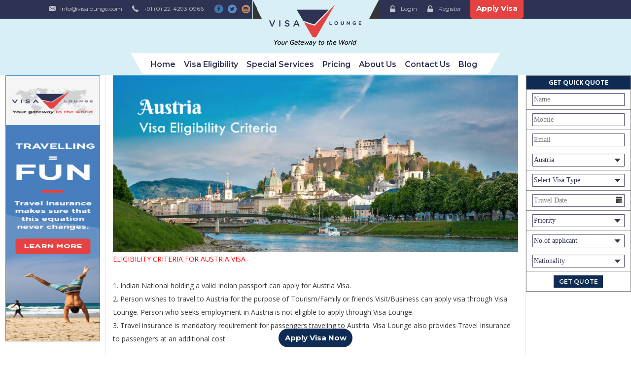

--- FILE ---
content_type: text/html; charset=utf-8
request_url: https://www.visalounge.com/austria-visa-eligibility-and-requirements
body_size: 53463
content:


<!doctype html>
<html xmlns="http://www.w3.org/1999/xhtml" lang="en">
<!doctype html>
<head><meta charset="utf-8" /><title>
	Austria Visa Online - Get Austria Tourist Visa for Indians
</title><meta http-equiv="X-UA-Compatible" content="IE=edge" /><meta name="viewport" content="width=device-width, initial-scale=1.0, maximum-scale=1, user-scalable=no" /><link href="assets/css/bootstrap.css" rel="stylesheet" type="text/css" /><link href="assets/css/bootstrap.min.css" rel="stylesheet" type="text/css" /><link rel="stylesheet" href="assets/css/font-awesome.min.css" type="text/css" /><link rel="stylesheet" href="assets/css/animate.css" type="text/css" /><link rel="stylesheet" href="assets/css/owl.carousel.css" type="text/css" /><link rel="stylesheet" href="assets/css/owl.theme.css" type="text/css" /><link rel="stylesheet" href="assets/css/magnific-popup.css" type="text/css" /><link rel="stylesheet" href="assets/css/style.css" type="text/css" /><link id="Link1" rel="shortcut icon" href="assets/images/icons/vlicon.ico" />
    <script src="assets/js/jquery.js" type="text/javascript"></script>
    <script src="assets/js/jquery.min.js" type="text/javascript"></script>
    <script src="assets/js/bootstrap.min.js" type="text/javascript"></script>
    <script src="assets/js/smoothscroll.js" type="text/javascript"></script>
    <script src="assets/js/jquery.scrollTo.min.js" type="text/javascript"></script>
    <script src="assets/js/jquery.localScroll.min.js" type="text/javascript"></script>
    <script src="assets/js/owl.carousel.js" type="text/javascript"></script>
    <script src="assets/js/jquery.magnific-popup.js" type="text/javascript"></script>
    <script src="assets/js/jquery.parallax.js" type="text/javascript"></script>
    <script src="assets/js/jquery.flexslider-min.js" type="text/javascript"></script>
    <script src="assets/js/jquery.ajaxchimp.min.js" type="text/javascript"></script>
    <script src="assets/js/matchMedia.js" type="text/javascript"></script>
    <script src="assets/js/wow.js" type="text/javascript"></script>
    <script src="assets/js/easing.js" type="text/javascript"></script>
    <meta name="viewport" content="width=device-width,initial-scale=1.0,maximum-scale=1.0,user-scalable=0" /><link id="titlogo" rel="shortcut icon" href="assets1/images/vlicon.ico" /><link href="assets1/css/main.css" rel="stylesheet" type="text/css" /><link href="assets1/css/slimmenu.min.css" rel="stylesheet" type="text/css" /><link href="assets1/css/flexslider.css" rel="stylesheet" type="text/css" /><link href="assets1/css/magnific-popup.css" rel="stylesheet" type="text/css" /><link href="assets1/css/responsive.css" rel="stylesheet" type="text/css" />
    <script type="text/javascript" src="assets1/js/lib/jquery.easing.1.3.js"></script>
    <script type="text/javascript" src="assets1/js/lib/jquery.slimmenu.min.js"></script>
    <script type="text/javascript" src="assets1/js/lib/TweenMax.min.js"></script>
    <script type="text/javascript" src="assets1/js/lib/waypoints.js"></script>
    <script type="text/javascript" src="assets1/js/lib/jquery.flexslider.js"></script>
    <script type="text/javascript" src="assets1/js/lib/flexslider-setup.js"></script>
    <script type="text/javascript" src="assets1/js/lib/jquery.magnific-popup.js"></script>
    <script type="text/javascript" src="assets1/js/custom.js"></script>
    <script type="text/javascript" src="assets/js/jquery.validate.js"></script>
    <script type="text/javascript" src="assets/js/jquery-ui.js"></script>
    <link href="assets/css/jquery-ui.css" rel="stylesheet" type="text/css" />
    <script type="text/javascript" src="https://maps.googleapis.com/maps/api/js?v=3.exp"></script>
    <script type="text/javascript" src="assets/js/chosen.jquery.js"></script>
    <link href="assets/css/chosen.css" rel="stylesheet" type="text/css" />
    <script type="application/ld+json">
{ "@context" : "http://schema.org",
  "@type" : "Organization",
  "name" : "Visa Lounge",
  "url" : "https://www.visalounge.com",
  "sameAs" : [ "http://www.facebook.com/visalounge",
    "http://www.twitter.com/visalounge",
    "http://plus.google.com/your_profile",
    "http://www.linkedin.com/company/visa-lounge"] 
}
    </script>
    <script type='application/ld+json'> 
{
  "@context": "http://www.schema.org",
  "@type": "Organization",
  "name": "Visa Lounge",
  "url": "https://www.visalounge.com/",
  "logo": "https://www.visalounge.com/assets1/images/logo-visa-lounge.png",
  "description": "Visa Lounge is deemed as one of the best visa consultancy services for Online Visa Application process. Now you can Apply Visa Online for 26 e-Visa Countries.",
  "address": {
    "@type": "PostalAddress",
    "streetAddress": "Head Office: 216/217, New Sonal Link Ind. Est, Building. No. 2, Opp Hotel Grand Sai Palace, Link Road, Malad (W)",
    "addressLocality": "Mumbai",
    "addressRegion": "Maharashtra",
    "postalCode": "400064",
    "addressCountry": "India"
  },
  "geo": {
    "@type": "GeoCoordinates",
    "latitude": "19.189815078406635",
    "longitude": "72.83554940630493"
  },
  "hasMap": "Yes",
  "openingHours": "Mo, Tu, We, Th, Fr, Sa 09:30-06:30",
  "contactPoint": {
    "@type": "ContactPoint",
    "telephone": "02242930966",
    "contactType": "Office Landline"
  }
}
    </script>
    <script type="text/javascript">
        var google_conversion_id = 954826323;
        var google_custom_params = window.google_tag_params;
        var google_remarketing_only = true;
    </script>
    <script type="text/javascript" src="//www.googleadservices.com/pagead/conversion.js">
    </script>
    <noscript>
        <div style="display: inline;">
            <img height="1" width="1" style="border-style: none;" alt="" src="//googleads.g.doubleclick.net/pagead/viewthroughconversion/954826323/?guid=ON&amp;script=0" />
        </div>
    </noscript>
    <link href="assets1/css/siteCommon.css" rel="stylesheet" type="text/css" />
    <style type="text/css">
        .sitemapCon h2, .companyCon h2 {
            font-size: 16px;
            color: #ffffff;
        }

        @media handheld, only screen and (max-width: 1680px) {
            .ft_blurb {
                width: 17%;
                float: left;
            }
        }

        @media handheld, only screen and (max-width: 479px) {
            .ft_blurb {
                width: inherit;
            }
        }
    </style>
    <style type="text/css">
        /*Offline/Online*/
        * {
            box-sizing: border-box;
        }

        #myInput {
            background-image: url('/css/searchicon.png"');
            background-position: 10px 10px;
            background-repeat: no-repeat;
            width: 100%;
            font-size: 14px;
            padding: 12px 5px 12px 15px;
            border: 1px solid #ddd;
            margin-bottom: 5px;
        }

            #myInput ul a {
                display: block;
            }

        #myUL {
            list-style-type: none;
            padding: 0;
            margin: 0;
            height: 250px;
            overflow: auto !important;
            background: #212647 !important;
            color: white;
        }

            #myUL li a {
                border: 1px solid #ddd;
                margin-top: -1px; /* Prevent double borders */
                padding: 0px;
                text-decoration: none;
                font-size: 15px;
                color: white;
                display: block;
            }

                #myUL li a:hover:not(.header) {
                    background-color: none;
                    /*color: red;*/
                    font-weight: bold;
                }

        #myInput1 {
            background-image: url('/css/searchicon.png"');
            background-position: 5px 6px;
            background-repeat: no-repeat;
            width: 100%;
            font-size: 14px;
            padding: 12px 5px 12px 15px;
            border: 1px solid #ddd;
            margin-bottom: 5px;
        }

            #myInput1 ul a {
                display: block;
            }

        #myUL1 {
            list-style-type: none;
            padding: 0;
            margin: 0;
            height: 250px;
            overflow: auto !important;
            background: #212647;
            color: white;
        }

            #myUL1 li a {
                border: 1px solid #ddd;
                margin-top: -1px; /* Prevent double borders */
                padding: 0px;
                text-decoration: none;
                font-size: 15px;
                color: white;
                display: block;
            }

                #myUL1 li a:hover:not(.header) {
                    background-color: none;
                    /*color: red;*/
                    font-weight: bold;
                }

        ul.slimmenu li > ul {
            overflow: inherit !important;
        }
    </style>
    
    <script type="text/javascript">
        var statusMsg = '';
        var statusType = '';
        statusType = statusType.toLowerCase()
    </script>
    
    <!-- Google Tag Manager -->
   
    <!-- End Google Tag Manager -->
    <meta name="msvalidate.01" content="55B5293358CDC1344C3577B3A7210A26" />
    <style type="text/css">
        .dvinfo ul, .dvinfo li {
            list-style: inherit;
            /* padding: 0; */
        }

        .dvinfo ul {
            padding-left: 60px;
        }

        i.glyphicon.glyphicon-ok {
            padding-right: 10px;
        }

        .dvpromotional ul, .dvpromotional li {
            list-style: inherit;
        }

        #bottomfit {
            padding: 0px 0px;
            font-size: 18px;
            color: #000;
            position: fixed;
            left: 0;
            bottom: 15px;
            text-align: center;
            z-index: 7777;
            border-radius: 6px 0px 0px 6px;
            -webkit-transition: all 0.5s ease;
            -moz-transition: all 0.5s ease;
            -o-transition: all 0.5s ease;
            -ms-transition: all 0.5s ease;
            transition: all 0.5s ease;
            cursor: pointer;
            width: 100%;
        }

        .textBox {
            padding: 2px;
            margin-bottom: 0px;
            border-radius: 0px;
        }

        .pop_selectBox {
            padding: 2px;
            margin-bottom: 0px;
        }

        #GetQuote td {
            padding: 7px 12px !important;
        }

        #notesDiv {
            margin-top: 10px;
        }

            #notesDiv ul li {
                list-style: disc !important;
                margin-left: 15px;
            }

        #radApplyMode label {
            font-weight: normal;
            padding: 0 5px;
        }
    </style>
    <link href="assets1/css/eligibility.css" rel="stylesheet" />
    <meta name="description" content="Apply for Austria visa online with Visalounge &amp; get Austria tourist visa starting from INR 7,200/-. Check Austria Visa for Indians requirements." /><meta name="keywords" content="Austria Visa, Austria Visa Online, Austria Tourist Visa,  Austria Visa for Indians" /></head>
<body>
    <!-- Google Tag Manager (noscript) -->
    
    <!-- End Google Tag Manager (noscript) -->
    <form method="post" action="./austria-visa-eligibility-and-requirements" id="form1">
<div class="aspNetHidden">
<input type="hidden" name="__EVENTTARGET" id="__EVENTTARGET" value="" />
<input type="hidden" name="__EVENTARGUMENT" id="__EVENTARGUMENT" value="" />
<input type="hidden" name="__VIEWSTATE" id="__VIEWSTATE" value="qgbsFwQ9Thk/v7/86qodeyMKclSpqL3zzx8z4SSwDqVa93gNghbscNDmRDLV89svq2+nvXSR9NfIi8Tf+75mzeo0rbzLW76r02CQI0fQJAOYXLRojbklH7SjcHK+xXOVyknwnrjI+TPOIvGKilHShXlEfiwVryblqP1YHBczOHamij3Cie/wxdn9w3VCgC9Ql48suF4P2qSGI5Qdss2/58zH33IlVSVy1pozYaP9xLZY4CceHXlt9auGF60cEa7bUGzC9+3pUNZpxrG4UfnR1jfzUjdl3cMDtOqacJ7p8/65UcPqFTwoVvEssHlB8gMvnnLlpA+mq6SuD0FQ/601M6t02in/qdtMFB7Wi6f0frHUljZFXNIjrlJYRKGiifGGhgDoV6TEcmC8AetcRZg7FFR2GXE6NiOIXZnstDA2/YdaaLmXxOj9udFsdKL8sb8G26y8C3FMTEOfrgygOLvBZNA35ebuDk8mcMEh/vvgwseC3H99L01OhXnes0XOiDt2LEOpxSOB5MzpCANNDA+uUrWKe4YJAp84AAsabj7RYdbCBU/UA6QfOTcLyejLS2VqFmZrVY3JVBVUDtc7xlUO38WA9urfSjSRCWc+MAu/Ijuc3xm2f/XLQ1SybWwb+Qe9OpBr+nTveJ8ZGlgfFxolaq2S18a21z7K5oHnUkNFh9S/8UPrri2aCJtwb581v9uIhxVzoesFdlkW15ve9TmQYehWp19EEgp/9jVCqERgTNs4XBvy+tHhjyPz/AgSLdGIt0GjwRTCny+PmIv0RExLxZJR1quDS9WAspS/hWwd/KfSX6nE9+SB3t7icESRdSqLP/2LaPw/IXdRHx7fGp/7JDfm/AhtHwKgniX/6B0lFSonIvckGQFOhxTKQeCnoQOJG8MHITWAfVMTZHQwRH8fCCngIHqfxpyK31Mb6lgCx6ypsvnO5wL7jdXVFp99gnguR5iC+FN4iit6bu3T79zl8gUV+YXed1+NJOMtg9pJ1JIG6B63aiDeKeBPIKkFWFvxxkaMuC5Yjsw0/ABTAsy8hDTmNT0VlLBRRBJAdoLYW8HyZtLrOmkNUkk+xtd3M+5/3hlGLHKX+c7TlHw1eBmC1LVBLFB2sicdjrPlWD8IuEEsQs9YiWX8vCcqTBZEi60mjyi+2yp9Y9v7Cre0hGNbj3QA4SA7Ov72qgm8Y/4wd+WeCB2psm9oF9TGSTNxGWvnYzLBUQoQnogacg/U8+q4Voxx1pTU96sZcPaJVFhjTsUACAZ/QNmWYR4AJeVJl0ZegK0V940WBQmVhZqBBqP0wBk+HHoNPXmBFkjiLYlUwVTErj0jEvXvlC7xElHa0lH8JtJxiYEiYpd/BZ9/MdVZMZ7cBtZjqPdzj2sx6Mt8PDuWPkcqGBeY0gjHWwwVPcy/J5hgdlNnzhu/M7HvjRJJNN5Ut/qAxbLzoRB18/nyS2UIySxuhDHRjJO2ESbqg1q0amp7lPxdYseXAzmCFFbMM0yhrTldSecwR1HVtL/UaOs/XXbfQeRAPPyY4EQGrxYr1SVwygOEOHGXFnrfbF24vlMOgXk3T85vHE44zQUBRwiPyY3oYpA2WfMlElvtfo9HfK5SjyB79TlKyVBOPKvPqNcPNm+SSW+H+8m4mL6bxq/IWtPPnqX/u9tohEapJSX2x4Kg44raSSgIdWyPeKbB3iCBs2fctFFwHH+4rSKA4FJbJop0sI77NNtItRDqAV4M2YYdAtETRy/7lm2tS4Xrfpx6jFn52WeOdvMbFp+2PTS1AD14GWbPpiRM8RoIbF0cn4Arsjv9HrHPqyqiKzXC54v6UpzcOz4+SsnlHhH896thydyzhAB2u/[base64]/4q7bQBPp3vNUUimLIyzAKBWsCXX3e1SCsqJTxMw9CMkhKXoKSkWeoO3j+I2VW+1aWKy8diii58LtJO10Wqz7jKVT/YBiKEJn/IElpZXbYWpdtDlSCZGEqd+kT7e5qJtp9L3YWLsNYmjue+DJWRhVdZkxzKkQRKhc13jv81+V8d+XqRiAm0mHGBI0LGHvZfUsSMoqODO+oLrIPGoIHgH37Ukk/cuqAO8kYnOgXzy7esX+xZcBjf9PHbLcKzIu2Ha5TEZ/4Zf42NYtR1yDCBZrQ3JiNZKL8XTmomuAJxo4TdEKoC9tXpgZ0Pj5GJt4sI1PNrE8YXlqZTtsvrpcgFMuhbpZJf0RdTBJ55oXxjyl16KsHnouso0dttnkXs48ISGU0/uWRtmsKTyMonZPEt8yBH8VkWdcOewcntoqfKqlG3m1fy7e5YTabw+tele1joDF19MEbuQQge3EY8xhDz2fwGsYZ7qcCZf5bb30PagCf7R1SQ44jDHRhYbiDC/Bl1sgVGbM1ZaN6P1wgJMNnJvccR5kEPRdgkOZz45xiZLG8upPGsVLb1RLBsEzgXwzhoYCtsUEDqJgUCyC/RVHQeeQFuQcMxxZSs71i/cKhOFJ8NR/Ml3YcuOFS0O8u+wZ3NKFaet5X10tumNQBB1LTDF8r3iT8NXmJ0tkfnRxFxD84QctOqEWFl5Gi759/wo93koJDoL0Oewb73gVjXEgiX3v7X5Ipjp69JKgU0C38ceAuH6s6XbxL77zqGUcJolhXynLOiFc8cN9NBAe5GxLIzCKen+hUVbsFNQD2aG7eA/ao1mQr12cqCIiOWZrROZmE+JQdYOQqa0NpyksrKzBkmTp14gnV+i79drXxy4J+yk0O8xSdaYB9oI5Kfq0ZkmeAsLtdAa7OKsLoamhDQnCzWqPvZYizN+F/86jDAqtoYJAVHLmo/FaX9MvFceUNmpGRJmBJEKWJKsJQGAUXGcIfAIeFOp93aIkzCD36XxwsMjw+QFAUsQyYc8Fx9e6LvAolpkCxJ0J5PyXGJzhbgizS1U4gxzCKZ9ru78l49JRpwP0tfvc9cJxx/ykCCHyUrkDkgo9uz8DfXaS70yygzlaVkBxutkiH53K42Xt4QHk/9rHrSFvVcdaJgjoIEqzJEp92VamutSlEMkHhbGpzmuZwNTjgj3XEj98K8sqYaXulw6mMcdd0F+pguO1KbPQtEsdyYfJRrFuJ2fjDGfivCyVE3kmQJycPLnKkFlp/dq5M97Yc0pjo8sxFwlwWmetxboWG1wGX2tjXUStzy30biJ8S6ofVk2kqgQnLuY67i6vM6ISUXqRyKy6/mA80UfOg/ElcbjbaJNONVx3PPzDe2TNgqAC+ZYCQ3HfmYL7FHOtIgTfoEzalzLAtNnrDPb1oiV0Ogg5eG6HBJlg9OECflEBwciqmZ6PSGZfH4ec0c1UT9F6v+DDZkgbdMksVBspSD9I5FP4JgcU/LQoDmQXEhssaWH58coT7LqV5UwnBfzxoV50QllJHV+04HLqUQBd5uyJ00gpx/rqpZFWFV988FmO776gwoJiiDab+TQIyJDA4ZIEvSIoARyYikXtrqSbOYGafkjIfLFRupq6CwvLWXe4x68AA9phsb++2JjRAkln7M4+WPa3zfrogXb0dsMsif0M1MtT+DX8mmul1/H+ODyCM5dJBihuLxC3oLZlp953RErAF8g+iTfXTKJfZbO/hfirvhPe5uP5zLvvh0LfvH959u+PDQ3Jic/DEJZE3VX4AW/vxZpR11lBrPO4BIHnIZ3h7AN+46JqyKuKovDrCJANRepVCpd4KJiWuAIZBc2aj10JMC01xDVmH5a2A2q67Lk4kabWjTdWi5jK8dR2FHWrUI/BqJF+hS0IJOd0BMQ8lI+y9jgaCXmpMRuXaEiZXrQrNBEpx75g0xBcWz0NpnkmQykXcwp1bXC7on96RlNWKBZ5fmJOo37l2NGmrPVAAEt5Bwl4ltHyZsxjmSMwE2VM63ZDFBozAta8EpXM18sp4fXH9EGavgOkjTMfwYUj/0cifeFG/F6WJFXIIYE4Du959hU9ZpXMjipAGMRd29Dg9tLLj+1g2HKtRySM26rl3ERNhCenVCpMHKb7H4qsYt6BsIIEvOJA83griPv5xBH1+Nza7zRer8XBaq+PQ+6uP8hvtc7qNoMvscIOEKd49ayBfAUJD/fMQQshYdLAZdvfzfwkReXomgvGzUrI7SxPo7Yhd/GryskClgSYp2GrpcK3kudZfmHh40QvYH0NwMRnQPjq4+ZZjlLKyrup2NNMr3fLTphX6899j3fX0zoXuqrirZqlTGNSNBJQfXULVKhspp7sOdFK6SSF+wNg5asjJ7TaZw814sndPvwmG/ypDpVNqXhRnICHCUQ0Q6zDNMDKOpOSthW3twQppYWWldy09t8FgAcpzmFqXS4KdBcDpHEQHTv/Hfef6As/0PaGaMJytnzaJ65qnDRyJs0zaE12PSRuh1qTOFfHpCugnDYhgEtlJJPbElEx+RNZWvWur+lM1owhfiote6wo44gHzCWYmhZUxlL/xQN9A0JFzRhyctcD6RObaEffmQHqhVDSdraF49S8AFbszAaqkfW4HZHf4YlxK7j9zQ+lRl0+rzLulLi6CC4+J333hjT1EbbzCNaYSFak3wTbdjcWiNNTSgGTud4e04/2NFo+GpM5dps91VXZ+uVwyLNG2uNBr15bJud9t0RxQ9WC/iFX1V6bZuk4vkZmBGc49UM79TvdIEBFMbPUPLmOqK1nLnOGqzKp4/bpkH5L6LhqgjxlsNlo/41FKsOIlI1HFY0rruoOPLa2x1orFSSTr7O8RbsWBQSdBK3hufegfYhfeolgqPpMX1xLee0Dz2k2IGfwtzlV3Vr0rH9Jh3ZYd/1zYSFFP3VuMX5uWXnecCBBISqRkSDkDR5c2DdOWAq2HasqeHnqPW7K132jPhpShDqTP1T2tUA0V6C49zcxiNXpR1YCQMXDYOFQCGJ37bmOn5IDS17y0GTpIWxFjNJntLluRhT1D6u8bqu88RmRXNJ1hshOoU70V05cA0PVBF/7xe76B+JcOkzJfU+QHHAAGWftkYwARG5+x3kj+RegH7sJ0lkYornPdLaw7RiuiN5/yNvSImA5GYYl1DZSmwEiE72Ohex6ITE0dIYqUrhx9qBDWxmSrPrhkb5wmg0s+b3aJ7m6LlGUzBK20Heg+HWOhgfZya2jqx25kgBkpzCIZ9pVj9+mm/OIXSop/T1wAjA/oW+jCyEPASDLNn40GELyj2Bb0yBIwhWmcBYSEufVowlX/MKTXQmDCXGQd0zTtXNvJtF1xMLK30SyTYB6w4Bw/jjR98luVxJA/y6Rs3UV1+cN9pvYSjZpEFr/lfkhOli+fMgVRgViEjhfwEH2kT6pvEJVwjC8HyvcAe9wbpDas03r6SwzajyxYOge5jdenaXRaRDhA2LCiNYji7jCKklldHlxrBDH0Y59+Y/[base64]/UAYeMp614AjJPWdV5eW8Bf2ls4EOd0Q8sAE3dh41qf0p4QIYj4T1YL7ZW5oXAuzxWbGRFrEpZZcPRzgZ5z/QVYN6bHOktWO1t94Z2BHfEFg4XbbVIM1LrtmNp1VRIu88QtggQ5YsrUsYiixce7adiCqgPLjmvnj8p2wj+3i1HKE9K4UEJU8bVUlsxuc0u1e6ezEJ1k337mRYrKHrfZZ03FPunjCKPvNonZNcLtgk2bbm8ZUw0oNoCv/gXAhsC62XtHE6BG8RxRt1dsv9sbUII/WnINIs5NoFYygI6zZ7q/cFhEjj0Oxh0BQ0ybq0m4fM62yQKkz32nBLngwy5zj1rHx3V+Go3NUhKu1v3nanQ9juXGbZJu+twZ2ej15H3gwGlBLe0LGi9YFdNrC0iLI4A3oza2SbiIOjLLn+PakewsbeBTtUpkZjgEmiPIQzC7J6eBN2hy/phZ78OyjMrO79Pe2JOVn+82vIMTMfR7ixnpTq4B6ltOLyUqW9SVDWrWjdJ3K4a1etL3J+PJaIOHfCM70B2oWwlWv7VxFwJZ4/6ozFE6Yf0H3kn6LAK0hHjIaibiO5HC0U+jzOLMnyB4Qj784EYEaUYcoZwwzWIfeES3sEYJTYKS78lJY0JrYsLPD4l+JX7MlSsG3px1tiFl636Fl7ilvGiFidgmkH6GIQEBmclZrWlFQYQqK2D6vmG9cTpCSp57p2JXM9POj5xuEKQEy8yay7WUgqftpBl9/E+pbBlqfWNO/[base64]/0JIs2R8kyusQkOeISiXvSkgk3Db9cSo85A73+uXEC5GYpT0074fMfNN+FTcxocA9lqMLVQp88XzwMboxC4ayoNB/gi+/ImotkivdhpxJPltJ8K39E1n/5ob6aYHXDqnIgd5eRzkipVqHmklLamh5z/GCatUnOq3yNrHQe6jVLEnF+RaVMZQ4XXjT3edK/PfWLSZdMC5IStQVm7sjxpcM/O/W118FoiEB7xNzL2fbRBJMK94CXLjx4ZuhEqQ2wt4DY/ILGHpi7GFHSQ7pvdjjQC2zNey2Jb9+CxjCx/hUWGZjz52yUgbruYuyzrBidnlxB4brx2SQcz86dIZveDmZYJik2aKmPBYtlzp82ddJ+5JtrwxK5uTCPEZ7nFMM5OPdeeywzSYJtW6NnYMfN2gSospIhtAuYTI/uqY5wQG0tq46sMU9HK7QIq9wX+1alC4kV5H93rKRF1/vd0pu4/6JAt7aWSe2vLSHecOZocfQa5qqGMbKDcXqq6anm1PbxUVxpaD2LZvxNg3RXGzZkt49T/vuyC1hR026M+EkPdlgWvsi9mHablMqUoiMjyo+6hODISf4q/DxcS3NGh26Ur/IW5EtyvXYHYuDbIA6CB62Jw6+oNaQ16tJqnU/cIFpKJTx6XlWXoA9pb7JZF+PSRRa2hZ7OgkU580vLsT49deegTRxhUAxISiZ5kCCODFOua+w4cf+DPwvZ9PofQhIb9/yIOMRvKTCd/4eyDT12vkBUishPLQbkMXzoIJXUWg5cBpr66fM66ci9WUtp5ywP6SnFpRSFgIeRlT6i0ze9afI4FO5P3HaLF2uwqGpjR9/zRh7RMC2O0xvLsJ7Rfa11DkiV52E2GHa3QBRf9HemHRGxHIMr4eYsVy+O2qvO8KoXW6ER81OOwXQATtolUX2MjsyYT4BESQBS3WtWcfCcUlmRotLoatO1YriuSesr0sOMqoMvUviYoL7KZIDpWc0XIWgt9/zD5bSWrQTSHrKTEX0rhndhwLCLFadKGeu5S+3Ozdlzt5BsSm/jmlx6rZLwrcGl97PX7C77MtcS/kyXpF3fpkvwXXCjOQuzZ5bWfQTed9EYD3F3BsfcIFgEJp4g7FZ7jooU848uAnTGmO43s06M3t7CO3Jyz7aji8kMRc60BcQp7wxIkMuxo28hP0RTDypjMDC9qFpcBqIKCztzbXQJHYzx38tc0JuK5z5g7mb7O7B/TaT/7rMmvdHBK7VY+okbU/wsah0ezBYskUbESA6BdNk3rvRGgvd08YF6qg5RE7FUVqSxiZm7Fifr+TU2FXJ8Hg5FSVa58x0HzYd/x/Uok+5DvexgE7xgUHfaMALckmYR0xKWDNROORKXfgGWjxHSU8xUgTI3LpHYL5ivl8/YfDhQeBD+8bJpdck0l4uIsdH+5+08/syQpQSYZpXg3fHNuSwweRkrGdPstt6g/XEwRU93JiyYXoJ0FmHdEQT0y5s7EhdzjCnudC9YiE3IMZiWGtGM8zsuilqSOkqvHAGxxy/ha2ldCQudKK3rWqXrUKkarjgX++6eTM6kVs++QPZtqDBntPWBcP3mQ3P9dF+XFkGKAB71tPoseqa8aeaoTDgSlbS/TEkyN5yO+edXZueOVcER/IUWZm6m98awRG6RLEo83DmuqcRPj+5gJ7sjPqSm4FTDg2k/0ce78wqfl53My9LXRnTsc+L6e1TuL3+rmYD4nx01QTCHSFN17pt4YqZv5ZiJgS2qoIAaQuWn2FVyeTuvb/BeU9SNeErVm/lfa1BzG+LsWKISxVSmWwHIcXJDIHD1d38/WJAEfADxImQq5Gd8m1lc6fms18h9S/8HnxAYJiLyP6xr3DaUPyUYi/dxgwm8CgJw3ZWt4tsNUFJ2UfRVnJYqVtD3iMkXEbuqla4zXaIAB/NYgJAVeq3wcX8O+2UxHCJcmMOToUR3H/vJva9dUVqGD/C2WmztDdE7Fdi0ibClO1MBDeDrI1ZrTDwWfjba9fKXKj/Ok05+rP68kKZdkGhNrEOUAv8YASP/H28tYzCIfN+FHFUre/Qc/s5J+dkIkveCHr72igqg6wf62YjmCLnj/qgRZYwhgKh0S8Ux0LxtS40n9eFNprCZd1Awc+IfZwsnXI6LfdBXNipMwePH5qsNQkVrmL3FuIhJE6uwdQBrtUl25MIMp/ehhxAzAweYxSJnJyBxYGPuu7NV1psch2LShi4FcKbu0fxnZswGz6eL8Y0Cd6pupyx5fNN8waDs/fKuwX7JQvD4olxd6GmioQIyFjvjZVpsW8CswCZvkC/Y9/VsgQW3iNMXSmomI2E1cfv5Log4nyXcZjDrp624/regcIqwhtzGrAW4QNI8AJU2YbnVblY9FNonYPrn7qSYWr4pHJiXFt6RFlzpA0RH0ONAQ762W59IsweLARjUZWhYgTLRNvmooTImY32JLQc5Y0RbDTiRqVLgfPuIhohXQE1q29n6EqXzJcpXtgFEIU5XzG0ot/2o+cDAYcEJ0L02FVsN98OT7FxxaxxJvJjGkXCkVHRGSUqPxfl3rbq5a0Uu+1kMx0lZoS6AqXlsKl8Jb04p44JiBl/GJk76MGVEp7h5ir9cdHDpPoi4LOFfL0YT6WHt4H7c8cWzeNbZFzJpmI+DbaWMJ07xDwf7YxIUielB2ZYCgBwErWZ/FCoTbuWwF6hV6f5fkrgzLUwPdI3nOr3Rf/LZgL1jwIOuw4liAmESMmCymsR3xSYiD+kM1+ClH2GCs8EfHBcyznbCwZxMBm/kY9gT1r/r+PlHGMvzgRBIYwi9U2uv+vG3UIJw6EKDwDZ/jUnznS3H9NmR3PnYtJnFJ9oWpkfV9nfELnpfm1t1oFPbC43OQou70F8447RvRFU73pVFZ1l/4P2vcwJZOyPVxADoxcXDsMhXuueEu2AtL7ibL1bL1SlmMeO7AHKbX6w2wz7u5L22mDYGYy1frgpUj+2wWJEvMm5oZhQgqnpswtKbTTNp5vgtHCu0YMLexLyI+Up4NlY+i2+9Rr6ic393Y6ZrtGrIF/iEAhEKoU22vzTif03QhpGA0SI+unJ6lzelQ0O80BemuhZEazC7HfE1tXNJXIkux0K5lEnEuglwKmVLJ1JFru1Qi8BOb/RTHkaZW/hn4lmB6HfTrNbLXV2HGHK++H44TvVe3xOerK2VKqQYKvcPvdPKCQGsIRZ/RFhEtKfN67NT1IcP1pwJiSBhDkT3Hdl4MvhrVji4+8xJcUYWYkHvibFpdTiwmENeMN2aYD63WOnwjUWBL80Jmhf430LV1b8ACDWwXHLrNrsLvMDcxYCqqq3CNJNpA4o4QDaLZw5ECE5PJxNnwT19g3tR29Hnd6F2DQx/98E/GPVFKFyqbe8t16xr4XhkmmfQkpl9Kh8zPHwRVlsQWHk3GSTW27V1u1LhTEBLlEDcjfO6/uU4kkreslumE+VzgTemXw4HZ0RaKRGzTZIFlCR5A4KhNMYpkVIxmcvwF+8C/L0dHCioI1rZgXzrvd3n9484nr5rPmdAEud7fg2nItzmPTf5roNkWR3H/q6o6V+dDiopz6K0cFkU5LAAK3Q0vAmC+yxMiJC7WGIu802b+F4Tt7K0GAPiLjRRF7ksA4yExY5Vy1rZ7Fk7N86CPD/nvVwk4HyQDryetJh6B8nljIcZ9LY9r+bZdKT2OM21ssyd/r/3ttUgfU0qjhsfsUAcAZUkaI4qI2jpYHjgp5FVtT7ZkjOf2uG3V6wYmy87E0RzSOlWg8S4CHVInn2F/exOwSRyjFbAC5f5lp06wBnzcUmX9cQOxfzgGTXyvxpN9PApsgfjX8EBufYLO5YkvILu0u9MIU2SmkDs8BdZyuDeS0W/eF9WiXaP1S+pkXcO5iGsWHuVKb5Mkb9dmaYovtNRgVwYt3ApvCQUNjSHweHHimejh7O/I9Drk7OQQ/qmIGVZpff8U0QpFX+uQfjljkDoCYOoxXatypy5ojH8qmBjBmO5wj8SWskU1tlqnHKWJnfrq1C+EUdF1NtVqGwjBTF4hE5bMADLPJ/knaTrHkTe8Au8zOBtzmAS90Mq/bQGXkIWI2YQEsgetH2D3FZsPakt/wMiHcOIPYkt+WY1Ujm5FNKsM6lyLhntZa+wHhp0xk0WUWFWwdfOaI1Mg9tKKwb6AGUpGvL89OhdvyzX7G0vqSLAcT5W3PHoyTzYgTAPzcJ1x4x1uaJWfUot2AhuUZyFR4A0pREBOWgceOvtiwy8RfODS3JNhTCQmZFl/WdoI54bcdi9vpIawrpXuJNdaE+Vfqer8qG200TYsweb13KxtFOc+Mu/mO6Tx0CgocE9u9sa8pJIAyBLah6mI6sOiq2/RWcm/q0G9aZzLfN9QQQSCXlk1doIqiMmEV3JzRtiuCzmmTjYgBtF+qKN141Z2neCgd1WmB0YNTcZMDdAmn4fzLxtFbm70CjL+rVu9/doy3ehJgV5PoqrNtEKevxDQYt24af7T89QjPccTU4GITzqYoNWXyr5/mWUgC9fp4VJyEEehP/yrF4BPi2ZtJPNGcoBDRYw9LtGUa+LPIhbIgIKkdkdrnFeJQqfk254V2FYk0vNYkgy99C4SGCVFxNOSwUVWT2KJoLdplf98zPcD8uX65BtFihtDPmaI81pGEg9Lvn+2YsHkwg3g+eWysWPUgyt2Nyjb4wM/TFfvHB5VcOmTsFc+kOZ9Zrqh4vuBriGnvggwjqYnD6Zy6yshaWpcKOO+R5NhjKzLOepNPu02vjDUC2ERR7/h8D5VQxgHRWmSyI0fAiNOwgSajvPtuuxhuF+zX4/Y5y77jzV44i5i27RqNPhfh9paZZ2DYuxluiDycYHC4x/HA3KZlTO4g0dN3pQCUh1S4aQ2suzshJwq8PWzXPbyomb64r3LHYReg+C/[base64]/qm1lw7FmMLULKA2c/qJgCg0Ru1qniUGnjWmhYUZx+jDft4IdtVsS1vYY3nsyIPrausOk4W6txuy2puIzKgLOBoqACqF7ZD8SGZGnUEpPmSqwlPlK1lG2rgnzU2h443KZXjcdnGgmN1OF+foUN8LDgDmaHsKIHiIc8dopnHcSpyy3/FY61QfyHkPNxcvyDl8o02yIS23ob4ZaBm6C0chWF7ib6bN/uawGs8uBzABTESsaQvXmmUOvZs3enRdt7eEpDzSPKzdp7FJoaGvaF5EeTgfdYx2xOPr7D9TSVskvm91vpN+FYsGfEYdbx47NTKJvq7bLplQYl20l1uxqy+0rWfE+68gKfIKAN12sEq01sZuiU11z3KhmMPuVqamrrrg/buWgLW34k6P3w1BXSDMPog3u26bm6htcjQQXWeY6nVmALbQvhV6TK0BRbG6wReSm7oEaPd/RUGBpZARIDisob7K/yAx/3DzTJ4xqBH189uGMS7lq+Ri/WYuLoNzOyb32AC6WRuDPyn9looFFh6H1XzciveVJAKq48yxOzGJd4wtJfkZo3KozA3Odlm0eIsJcA4KeBtCzlIFV777GgUzzR5GDrzydv5DZA/zhi1aXPlBY5KQxAUlvmGSyQLEhcsBBGKWHOde4OfFBBBlpWW9JW0CdOpH2jxR7jN6NqQ6AwU+jGoOCBOD1YfBUV9hwZManJHUVJKCRVNF7Ab4+wvC1A/RJfboFykNWqz0gt/MM5m+hQCYmFMOC6lRRDvM+hwqd3+WR/phKsMkUep8Zp9CUBCdNcO0YkVXP9kZZdP2eBjf92UyMWoiFkX3ITEbnyMb45oHtBj/7lJWzyncI36cLWSXzLMlwIM3Bf4DXZgNmcizWxiYi8fEiCkvh+wBA8218UgOPzaD0B6GPJF09XtMa+v/e+aH3K9qqfYXqVggRrkMeJlBh/A6gEG0JVADiC3wD19RkXqlJh3LHRNofgICzKN6kPq8ahPp+Co2EJ/q32whkxgWCBnSvmYWneiDvp/veVco/XdhW+vAfOi0ALLPfvTJXnUL4epHbo2Hb4hPWi0azYHKMgknYcRMO4VPzfF3SSQQg5kxS1beKZ/YxJJOkKAxIQbfJzYluTF+qP1ul+bz3Ui3qsTd9wNcKTc7+X3e7xvv0MTTM3NPvTnNLjroxeAcaWbn9WzzlvBKvRqH8UnfYOoR/dcC0lnO+3TVOGOThgQfpGFxAgJxaFqJlEUn3JLXWd/HE435C61uPAQVEgj0qg8KvV0AF5TNuxWOgbAkKYYg94jLRqYk1p45X4rnorxft5IUq/Cm6gMMetlnhXEC1TIWHX2Hp82+qb/N+KETs5B8xN7wT2SiwDgpy54GIPcc1byy5vg2uirmfnfQ0rNDA8z2l/wDln2jxeCTi12GvOE1Z0sv1aoNKUNlPObDgMmxi23aNE9AynR6Ft7/aUKyrmbdL6tbI+IeeqBTu+aNY0ekiopj5HIc8usAHD3ZtUXQHPxiNhsKfVyBn0QzmS7C631AxGs4SUXGewwWBS94H6Ldou17m9GfJdVCYOid3L4MPT8v5rrVjsR52ptAuW0/WYDdUc0Y4wbcA4taAxd/MJ4zj2FHZ7CFCQH3IXH8EKUfduKnWckU0EvrvYbmw+t8D4k2Utt3LPPux2/Igcgc3NRHpHs1/1KZI4HrrbtidRZhR+U/LWYH1hjF3Q3PgtWxlZdwakt0whhgcdcdGOAHsRx1hymbKTkDxlxdKR7+T72juuPQW3gQDfyERzfPqPH6sxiCyPEGV+9nSz4j7qxDFrjvrattwLi+yJsvp/KrAk/9c7/8o94OMjm9/V+jJqaNXQ54cnx0LgV2HHqZRgFf96d6ts+emlBm/IL1oPbyKCpHONo0GKotWB3Qfxsf8SBZ09JmGraoy4zTh+VxhoNravi2UP8ykF2Vdy/AGU+a2C3+ZHtkTuo9yetN6WQH012s3zh8uZz5meOx/2y1rVXNmz5qz0kS51EzbboZtnbVsgG0wjOYPtQRrhGu0fnDTMUxU5JRGIlxQihylBiD+0dV/PwjwbZ6ZdflcgVWNpxm/DoYqJNyPQXt9OmKx80Zbz7xfeycsd3ENn8Tm+tXPwRX44UgLTtZ7QIyYMI/MvCY7flt7t2KI9JZj6z6Q2bOEP1+9v9Zd7mi2YZZwy6yE3TY6pLPf8lKUNThIlbGNiXFIWBGg2/X9tftfK1WsuMPKKY00kDUafbcYGFstX5H5FzuUkrg1WEM6Mh0gxoTZxOprdjLgY+Wllv+QBTWNbvbWYZYfIAlTD5C7Vjfba48kXsD9T2NlGSfnl/wks7DTaRalwYoAULVtF/KYdqtcF+rR+M9+/cz9eXjJEBqumAb/TCH+n6NEWbZCTxmyqs8TcCHDUa6bx7Au7C0UnQs90+cy4jIlJkZYiqb6towDwkKWxxYwn44VGFcsluvw3iENH/qH3qgsSoQg8gymT+ScFp8KsbCzDOfFggyW7wkOUca+xKgAeG1zyJ+MwmBj720A71v8ef9Xa0dfAeG7ITaNJQVBRE2l0+RA9AgAnVD5CMryLZeTzEJB4YL2vvFbRQciBjWzP7EZytrkwkUJjFLHUhBcIFl0ne1KFDRvZm6KurZ8/dCC3dLmSS1Ay4sObAQIbBVdw1n0N+UubMkB5fq6Y80qsU+FEPlVgcnqTiluxxtoGAgm62NE6bjmJnPIfG0dFmeJR5gzE0LBcAVSJ+SsBnIlO51CGeqPu9nGfYDi1zISWgNl2ZGZK1nttRvoxjhOrP4B2CBOBrwK1FtDJr8mBp5xjVIE+JgqPDApiJHB3p/[base64]//CPjDPs4Eakr8fYYN43Ylbfgem8X589DRNcWnvW0EPKRB2SVpH4uWjKdUiWXgZ7wdKkeAe/M6eiqcikeOCnlR2VQHseDPNIbWnPISYhghkTt7/PcDQYrxDts++gNH0jYb7uV8KYHIieURhyQ5eMPvkBLCNdJL4P7pdvdOyvzvqsugYRZiBUvnfkpayJwB+cAjU+NMoHnODrbfGrGaYOmujcLVRWfjrhYV3sOHAsiRqlp9DCuzrqmSiOpnW+sc+m/BbWEE2Pv8ceRprFRNkiz74d+3LIk4Oe9C04tfYSXbF3pUZwMOlE0RmNNJ0tyZgwuaaTYsAB4iLuC7jNBZmEdrTzfNrYbZeTtUcaZ0uw+uvtO8XQZpvL9JUVFJ1/CVIDwtErB0qAK4bnsR7N0nEysQGM+VMq35sTjtkPB6gzAA5zCy7o7gBUubsQJm7NiACjwsQvu/RqHYK3yNFt257z0rQ+c9jQcA37bqEbz1DJYtECzBO/5EAI/6vinezNbdeDlrm5nz9GumbY6hah2X4GDHtwrgv4iykDiyX3tLduBQTIFX/1ULupKC2aJosLEAa3uFgGue2OA7b3NscGUiNpfWG6q1rB69jQYRy1bqvt1aZYn/pgtnf+aGkBiO2tFE5GMijNfvGPq4bjyxxxdr42LKtcahUo5DMbe7giTHIB0jwoM6dfMdUTH7cVBgbWc06dQDx/[base64]/q/BFIa6uYCfJquqimi3PW9S5UYOnN7abPg+k1/yRV5i1mlQaW3x1Dv5pucRwRhWFBpsDuCQygAgWuSRzIviFFk8qEL1ARXl5zGLQtrjhJOQW4Ev0tMHDLP4sXk7WAG054LvMP95ai0Je2j8LIg5k14DcbhmpNJlzPuyFFRr4cfCwijUih/AZXpQQ2XmJIzMnCB08x23gVO9UriZw48OTLA8A72E21I5EBdv17gpmv+8PyQzEqyhLue/[base64]/e5YtMsla1N4vyqQeSJsER6m7lWiI7hr1o3zdkrQ2eRN3RQ8R71e9W5x7CmmlaMkyDt6mSc0drzuhqdj6N3iAT79FlgIJWT7BOKh1k6bDzPGcy9gs91pv5ksQqZnLbLYZIhUStOcokLACgpoi7WY2Fkeo6KrpJckxKMG/FKSo/KFOawNQIjpj1duJytXyHYT4uboejLo9mBTxXO6q8lQDkDivpAT7Wq38q7QL1jqjJsn1IGZq5MfYpbQuYVBl6AVORTWHMzGbZDZN5eTt3nVHTtE6pXTbED1hb2u5WDcSPrrzbT2s/9pLvwaO57yEHIM3PA4DHk6MIBJIaCckjd3JggwRhpjmWvYxrKSN43HFzKoy+s+v3wQwS0+0aK0AamKss1a9ZFnCVIE15v3g2JZ7wfiIuokURTNeT5xuKA1KOPSuq9SBdDhfe9s3gpeUi44T6byByHhQuMU/Otqh24ZQ9xSg7eWKxcjdeUC45YNCPQj//r9G2NrWnkpA4+dEd9r2rxhIkBWG3Nz7I+sB5GgM7n1kRBFJorNLRyTrwWkFGORLGzIPGUdxkcI60YcK/tFaofV4B3g05oGBkU+MEazAnzm04fZkaCYjmKvpxDSh2856hb+X8kS1B7KRjTvNtk0GbdB816gUVcmpGOaMEOg+YcEzQOzOPbnUPUY0YeQDnSndJ4jGxYhW64ApsBTFuGwBh+DCU/UytwGHdK4ZAKlHjIIO3YE4bcqOnYdjxyFTVCQpgSwquzYX9EH83fk4XzpeJisgYpVlvmBYZ+m1sLmr9SeFwi4eZezceBUWg20QaSw0ELyzoc8KdkAvqJ2C1hJv/u2Cq1lM/g4K5RzkAVYKDA21LWFrJx5uKpF5ou3TlLB98gucGd1CfjudIjgXCmBCJzcIk1AFM2t4k5QlLoyEMd90FVOPhAIK2f2mMeSrVr9JiYuTLbmEQlbWzk7FAd6JfBthCmhoMdkgAjH4MDileEDw6B5bnJEkmYDpUeVqe9OCdZA/VfhU5YKe5sdTdm1kXArgJsrXUEizpxYWM1zUMT3AeOXila+umT1jMt1l1R47fR3EJ76q2CXcUMo0axRP4i2u38w9LwauGb68LRSrSBaUVW4mIFtBbv/OWLDaVNVzZbDWaUeDmKVxxM5O5hoxtK76vebWinw5Q9IjFWDQEAtjPhxyWYehnAD9iBJfVgaDNLIbPI/ocGiSHxwSbn6raIRqt3Do1qFTczCOwUYaoxr1eWTYs3ejHTsnFjC+U2eo50WeCCPzyViYtPVJ5uzmT/[base64]/kmnz4cEc7+F72fchnzAjsUCrO+GYKolJiK4Loieb71UZj9k1Mik4l/8EsHpzo8C+LFazMNdguVOdPSfbIBmCxljF0IuBZtqgMjwGmN73+1xWgGO29lYKeWAzt4/+4LATQkEka8Tz0Ict3mikexc994GamOkWHE16kareslRMpAQYRkzQHWTaX4qnJ6xxpLbvfl28U1NW+BNSN3zGY3Lb31JYwr/lyuUrpP/Zr+uoaAbGPurGLRrLwf2pNRREhvLco3LUqB+HWwDtvJfAs3I2RJJRkN0avItuo9Qi9XIIyP4PzMQwcD9TDIhhvjFzc3iS1ZefaBsw3fndFmiOUiDmFcrNoEMhpTrOTz1jwjxhd2z0z27BXl3UTY8axx1dbEVNCQKnWAlfpM9WIELgMFvCYG9Qth73WewSY1jtUsw/7dFRebcxq/tsuFAlS9/4UbOyL+tQYchHHSJbaMKIDGXNornw15r/3JyZQzkNkQSHQxspeBhoXhKTdb/a67WHEvx/8QVh8mhuVd9I7pYGVgnk3Dj5PVsHMszsmpzZ7340GNSL9leFk2qtmacSvckRSMtC5qyv6C2P/PdwQtV+RHqG55kPvywxs9HDe6Gz56HUC86Tmrpxn7tESDkJg7PqL1K0XSMhejhS8Cw4OgOqz1njIXvWRaNvbPQAXoWjHJl148ztE44pP2Js0xdJf/IgPpEdh3Az5JWlL7L8I/8/e7fFszJSApAMTkDWOl9biOPdpynkU/MIyYlax05nO+L92x5Irtry8qZh0ZJqO9JxHcEBSLInAvWPR1riuHas0ZmZ05ft4mr3qfUKUN0BHklfgTA2qudqroWqlS/2GNDfrSWBG89e2HcrW2urD01drsy03haEheL4JljIFQQjjOEQVkIHnG1as6vuSLN8utQOeIo5Lxvx8RuLYLr4ioUhRpdFViVYCsoms+8rYztEqMHpBPau/O62aSTHb+BHQGcnNWLiwRmx/tij2yB2qTgYZ1Fjawi1wJIdYf80Anse+ZSYq/7zvt0XTTfBg1/z5SdgBVZCNiLsN1UQuMYirdhmZJEZOwM2YBYcMStQGbU4cl+TU2m9pcvpnEZlJUmaLeDsA6leLVHva0umvzMQ0drswZnikOzt9qV8msjp9fTFsg0/EbWEopUScrkWtmOIzPy96KnW3gpKZR+RMvfy6mm0l6/zLHm4AckZ8cyKqCS3VeTdzARF+q/[base64]/3Xu/UU4Ob+bnvIK3rlTzLEVfVeGZQWXvTDbzko07gaimuo6OiS2IpZhvOFagbWnYtzVLJ5T0gTHS/[base64]/YCNNPncuZBNsyShp9pLIkiEEmOxFAIS/FhGaZN30BvhyhTDzlYlNucvqFHk6m9esllqhLbOH8N/IohrwdHaEesh/TEsskq8BL04FD/[base64]/5DYXhZcS68tDrRrFgehsPWm9lLsJ+B9xCi1sN2UM0SqLKb3YoPO+QIKvuoCp2ZAIDjbXUVDTPAmxQX5o56YfIFk+qDw1DQu53lM8ns8LZWV6guU+FKomQIg24MOalVs0kQdpTEOgb4QcnjnVDMMHt1kdRa/sRn3k4VDdaeBKe8yHHNSRs62tIX9wK4XoCZGTxwYHUA5W59fkWIgIdt8ryJVNTTI+noTBzSyFbjchNTwDEuoKltc4aE0QfyU1yxjH0eYkZ4JRWbsPD+W2efCP1SaXkORwcm+fksw0X6Zub5+9BtXxXITMRlvVDShLdukmva59IUaDEiHN/dEM00ZJP6LpFbm+ylJkLy0quPKa+DUpLUo+AzLJzntB86sNdgsXpwWcfFPVYuN+04QQuEgnE9DJnBLR2D47afo12Px9R1F0tZfqkDRlkUikgkTbqPE9kQ4y0t9JcXd6uZPuUGL2jP0TC93U8DYadLGFPWPso6zn4iWnC4ZXCgucp4flY33XpeMQ/hSZ6gqIo2okMyXlIqLyIWi5WxsQLxZzhgYzAAFxCU3OFQpAggC+7o9GpEKCki3s1/9Ni/iHW7VdagoIbmfyjblWNy1dbgbelHIQ302CvVNUGRh4z7I+75S8gc97zepC5gqlUEr9gwMoUeqMgxf8PuLzBu6HR655ilI08b+FVsTV4IMJVxJFCARLqNDScpjaQ2Fqjx95daDdnBd5B6SWqJnO/HA0igWVXUW+TLh9I0nH2wDJVLf8ktq2liSDEJVPE6cm46NSPTVi/Rq13GZIfLqkwVIFF0OW9ycwIEQwX4mGKG1G9cwpBNgk2s3wvY9sOaFnN2YA7gDascbKtSfuZ6v28qxpdWFL4Bzlc383K73V9OkU1wQlQ1a5mXDbrNT1UadMAiIVqq78kPbROarmysPNZqQEWRcJTwN2mXnfcDzJOvtnt5wZSXUJdjFBoYni/55XXjSwIbtqvpbWDDpWuQPDRZDSDO4h4CsL/tWd2K6O69rQuGScvapKhZEceH0rOTSxej0RBgwuB/b3IKZrkZWJhUOX2U4FBmEZp28s7qnqanJDhe4ebxfFWEyaU7GxvoIb7SYuowNMoHFWFGkqqXl3neufYQVxpZgFAub0LApY4k0GNm3qdl6t9gRcfBA/4RK2uZ6b1GJRS77ZQQC+kfB1O0h//TSGQGoy3tlq7smabF9MUlbBaiz1lYoznmdy5owHy/VN0+JbpVe0AaMb7ppACx6gXegPjZcvBZg7hRIJL2J9YykFP1hVWczVGLmMSuuV/8M3Qj4lf1SJrEs4jYTRSbhYlA/YjTSr3547JNs+zQNg+hEa5KSaRXuevG3/KO5Q6vlTi85QOgam6uzrK5dyT0GdojvUNdVYHbEPMXDtOqi/zou7nysnh9/e/g900+xyiayx+1gnFacbjJ46BG1Twdk1QQN9JQzcHEJAFO1hqVG79j7AK9crDR/6eJ9ZOtji1xfDkswl5AjyJOgiYVc+kGyzuE3ccZKXv9YsINtmP5YbfsIDXhkYJyZK8cgWs2BPsW7sx73dCdpECSrycXtl7StqXA2LD2fuuD1ylyHHUOJAQR3n34OdaTrECMC1BAbonytPFBjog/f0p2Ia9HgvfwfECmNLGtatehJ+jpziaS6oGQbSFsT4OyM2dNKV/r8s0sXA/f0TpgQZAHwuTa4KIpk7S0+F++svbXtot4QE26+b7oSuN5QSZ40M6ErgVUeHMSy7oTRmVzot2/nYJduVcb3fcUxI5y8SO5vLKohD/ZqAbztsH2j/0sFeaPBksdSabphhP5s8v1XVSZgzDsOqB6tkmjAjI950TcQL3E+HbniyZlOjt3bMeONNnKaeWefJ68MEjePukk20/dhnIrdnDcCwFIZQosI/dMFvSJuRg2ybBvWEcSLFR6EyYZUaFCZl0RjNwvd0f90ocb/jFl/JK+POUGhRWWFcCcl4PPA2e/HuItQkueJegGGPkjUPLcTsh4okZeSsWHE10ckfxkZuG8PMWpqgC1u517CbbaAkrDBMg9pg/AAQKj0uLvn+Mt0peXGWmwxntAKS+F+loGTfTwTwmOU7OgsnpYsCbfZesYuxVb6TA8u1OBV7C6/Sdlij9Rqxg6LNU4acOQkph0iw7i5hGa0qP/1GhbJ8y6X2yKXRt/Rg8hhB3GFQhT0alQGZL3dYiyJrH3kSkB3hDPwBPPnx1ydNYdlA9jNvDQMconh3MZVIXN79LcmK5Asgii40bsXs1Fh6NrZNdu2LbNU/p0ypuxgmKe4LD7xfZOlyfZQw20hFPCM0fQz0cMGU55mnktzmHSfyqlokZ6g5n+j25n0gfL2WQTIy9wOirV/fHhtZv2wwyQmn9IdynuDSPxtsmHehnBN/p/mKobTgr71RBEBzfTnOfkMirVHy6DwxK8KZUjk8szsB1pdu0IsbB9XT3g83+Jim2TpLGbAxsZTp0n0547aqnDQ68cj+ZJ95D+numFDNrL69OXdeV4XycM2RauUG0l+CocUQ3LF1ba+lkyj82jNIRG1WFPoCSej4Qnsid4nf5pgfjoNTQK4VfRje/RWkUS6p2MUSd58HQyEVI96Pj+y224+ByRwGB7igL/K9B4JbyjDOWezLARCEYV9WnNiOmeqcfVN5kr5BD0ilpQdNLv4AFEvEnFxtzXECQf7mS1RcCV/Rm/vKKqxMgJnhzhiQ/2WuiIJU3QeD0Q52BjgJK3ZGZmiB7a8lRZA5B2MzOQY/TuT2DMcvkVLaNegX+KWAoLx+7ftt74nlRuR7I5/uuaOlA1a+zsJWhyTzJrL4r7MSddVfxiAeSMRlySY1F5iCDGXtQ3lLPH3e7cMS5bN/pJ9rYR5TuHAZn0KV71+s9w4Zm3d+UEB7xjq3fSRnBOoeiSinghvkCkxu9eoTssn0ePveqL+WuF0lGg02ZEEnw8lgUhuuuxYGcNN2wpaqlEbdu/U/WLvWB57olLjfoXBTOiWWwYdjsIiUQbfMutywZ2xU18wXZovFPUB9/DicLeqQbf5jMUOtUV4hxml5FabhGrPPSr3X4AmiKOVXfnR8ONR28coM0TcbZbhq3NlbS/apb5+yyg1k5kYrHvZy9tsGh3wZx6WvvI4jL1Rw1QAtZkHNQT1BT7vxxPrnAf3JKtLaAZEPvAZPKN/GkJlB8l3Wp/XqwPXGTld9guX7mUBYwiH203xaSOlWvvsRHBX9Ltt6Hv7m12Lg+cpH9TCA5JkZfrnLwnpOI4uqdYLy7S7TTVJVXB6g2THhW/PVJh0DN+xUmAUE1BUnV1IDccwmQOaN/J0hdd3LcJL2YFmiS7Tyg0eJXEsEo0cYasqigz0ulMPrfx/mpK0yAwihFn1CMfffz6jxqZW5h4Gk0s27r2bh9LmQoW0On8OTCn2TRtRLIr91NsugpvbvIjyRlXrXuHaGLAscIgbODz1l29hDEohJc2N4rLo0QiFt0kZ0HQlFaa/VWy6jXGXHoj22iiw8I0HTXfA3MEukCsXlLCOEj/em/fbx5SJyClZwyQa7XkrU/[base64]/ylMwT7N/FMfo4Nd3PjUpYRkhS1WtFh+7eTZ5mavWIONOHUWpxfbgpVnCkN0SWAnxpME4lh9tTaf1LA6HW5gYcIMd51c4GXSpVIZsRZ4Z6F02M8nOvsHywg/Xf7prFAhiBCAPMSOytgYei5hVgbR3ZAoL0j3cTWs733o2vYFe+b+4tRVU2ci6u5I+A60Yv7+6AJty5qDKQPeVrgrZ2cn2KhigUbL9A+mC8e3msU7qR7RPIDdJNrzwaPm8FqJp2bmWa56/r0s5DYZpaZ+1dUY6lr2D38NtO0s3k88b7QtdVdwwkr/TrY8xi0m+8tdEwdU2sp9XWq4iapMMjKPclKGzyKRa/SDaqhpNE3q1LrEaBxUkqeKRasiJH+WKL4laIEF1zZJtIaPZNdnrlDpOxJp/c3PhRnL3vdXYx5z/B0lc98vQnRaF3SCKFsyW+CW/myxTSlbkF40ITQbQvwNuX5VP+BBMcgmJk9SRgV5GYw+NXfTHCj+BslzC7zQ1qkS8ZFC2djUrHQR7zI5xARMhuv3M7o2JzUac7rI9Z/qkmZ0bsB+oETX+cQIwb82pauwNrHKc2ueCNs82s81j7EgFtLJsBxE5TB68gV7WQ+eOLpE+Ou9nV15XltdYFxTJisMnXhJvTGgp4vSsQ8h3/UPs/Uarx8Sx2Nt3h+TkZ3z1iVr4hYGRxqgSYcUHTn8YEDyTRST1dK2BZpfRMackuZSjr1bb33i9+prK2AzmdAyHU5LWBkwOdXw0jx7Bjn3Ow5bEF+hP8m7m4Ig9kzoB7ugzjpMeZQB+rR5bXi77O0hPYdFlVuUtHSpSgKblhUQso/q0Xyqte1XFyCIlPkTYT01hCC+NDLTmWJ+PQrhTno7Lg/10MhOb1kD+cuHssJh+pHzMflKh1QWLMWKp608vMco37IvBmM1McOc+tXZ6EfYhOjdCfUD21bq/rNiwC1zh96+KUTxuZ5YwICYw9+RUaziBTjUH5flKdcrzMwmIF0UfC6WqTtKHTYUt5LSIj18+vPbxHwkpMr5sityQ5et7yUcKTC4bwEApYsLaQDZ/ivIzRCE0F+QGa+O+K+NB5fGNRhIBSU7fsBibufU9YNn25qHZrlRb3UI8ItDw7C01Gqgj3FqZMp9E09cNByrt+JFDhKLkJmM/KZ8i9UQb8BoOuYIlouhOnrKJDa9z74HFYwxhX+kA1RJoNRG7a7C8Eq8xs2jawUv3PTI8jj8EpdY2WH2KhUambJjJwbA6esdyRmePnKDHVkNqIPb8Jn+yNGigoVcIdh1NmWv+3j6oyRBgvc+3z35a2Sr2hSXzNeUADrpSeZBkdbSjvlNBRIZYAq9HbL8sx1RDqlH/THo86wc6jsJNTKGm6uE2pGseW3GvbfzJxZRjx/uMH7jzBDDaH3jnp8kuG66rjxv4PkyZ057duAPAuLHf2gNICwWIYeXovydRdX/UIvxR7hEkpOe5tyFv+g9bkKVe1LW0Fht9l+ZufMtuDfkBsRzC/rvS+7s6ftW0Z3FzRQh3vo2dXxZAoUpqmVzjMqoYd+zcO/[base64]/7ir570pnfUGqW4lVrZcTiGSax/XfvL/rYlmeAfKYz4Shr/gWYtugNJuUvxmrFni145IzEvoJLS01JLq7ZPM6wlvwfpBremavR459HZHCwQhH96x5GV9Tp+D52haCSPY838d00JRD1a8jrCCOj4qHbGaPqFfWmyDKt3F+Bh2jFwxvCXbBRARhhKUtDPCt3Kmpe1ntk93j7PxdmkCVoP6Yn7eMjQETf0WOxOsW0Y849cIjc3kWcss/Hk4A1CVkYkVJvAnClWQ+WJlVd6+F/LHUS4pxv3vUB/z3xrYa55pDNy/v6UgR++n5Lakbj6muUQcNXgBf8Lxqg6pBghooyzyDBFf/nPysQDnPw/4xnreiuZpYxLZP1h0L4IF5OlpkFOToZRUgpBvFf7LQblXlYGjfcIczdze0W+qhh41Mx/YFMaRXKd6OHDzaqMKH+5Hextr3LdTRIM42jsGmma9hvKMgkK72Fg10PX6o5xmaaoEorHBwfbyDY+avov3KODJi7PC2WlQttATT7oIdrRYKH/BBhWHp9wtJzuYIujpTehEgym1zijD/1vjAQXeSCz4GOADFJNOxtQrO02W8ola/uYO127ZOGscDOaaKWzfXqMIPfBxKpKpFoBVJi5wgLPdIHIoQRtnxFHc1/xP77Ejz0vmpAAF+2vhAfiQPdIT0fxV1Bu91JVjhTH82ilqE/D2rTiwOdB/dUWuvL00oBQEmP/8ZkQtqVtnOlwmLHmZm/M7s+0mQYlqsgzYFzr9kCghhxvCd1uRgbVEOleJmFeTOHM3LElHEFmQMKBKFldAtnTldDwPOKVGoQOw8n8eVC1sutwHLwdW7JtbZRFMuRT6E/phuDfDYps5r3UgJK0FIhzI4fFQl3xc7KxDuDt0XToLOvz96x7hdW99nALVw6lJ0eV6WUBKL6EGzGCs9EKYqxAxkjurJP/s7fj5laPAG+P4DuoFjcI88kRN5QzM7/gzOYlR3rsLh7n+oaqyHz9Tq7WcHWa4AKWkCkTrWDJcK7ZOK6xKaAmQBjNh1O06+951bseL86sstAmmhqL6Sb8pBKvm1ovxQFMsRsiG8QrCyJpj09pyzJVrNbIkzHBxf9acTMlbBYP/YQlwJgPF5BfM9X+fHsF7shCVEg/1VEDpwos2/jvr7Mgj+HRmVpruH7GOPubgIRx6ghxDd4EsSXU42xqPr1tigd08FfwcbKNCFMM58eNIctmav6/AxrpL5Xe8rOXuMdK4ddRu8QoDNj98gCBajBzn5Hvc+3ctN63QY5awFLRfc+/FGRSSXKS1AiLLNZsRNScLcp1yBZBd/41a5DlE1aTEKEhueFOG3cObAc6ixLjHBkwTCTxhynEnwnzZdMe5fk59JUHRuMoghXLv3RzO/XisFL91CQ0MYTL7VUH0RFUxtQQ5VxyFZiwUQkpojMtAuJ1tKbWUAKo+c7Sygzwd2ez/KLwKLQa4K2f537D8M2pePzY6zQBPNj+xHn67dfhIMAPrWvUJAsuwi4d2m3jDreAhGARG1/cbM8QDhvajb0tdDbuTgLMJbzulmPTXAmUN4pnuyWHkds310ndQQFc42Bv+diX5q4FlBoDuLAAVaOarahqE7/OSe87VI6kYNS8alb1/mQme+N/2JIXj2E6SjUYb5Ldq50xY3mBrNcg8KVynscf+fPF9KT+XqGQ4Ym/86wxcLg41K0iQ/wzOF8TzRbOU+uucOZDDyyyTeYaZ7o1fB2pt1EuVEI8g8/tdeUn9qOO4V9vOa2rBc2j4V/p2e0prq0wX9mnoWCrU2l3bBiTBbvHN0Q/kU36bvtUyYuw12UB2BsFxbgjucWHrPE8OnzZuNw2spq53yUcI6lLDhmwRe5Z6259e3INbb6LLOEXEfxtxhX+YoO7DoqqMBREst0A6Emja7VX4P/dRCpoEEQKrGUWCruw0nWKcXIE1amz6+ClIUyJPBMYlsGpk5RRbFG4LRMdWuuBTWEL8MY5kq6DyHzAVFJNFNc5XmIPovQasn0+0nmOQFCzSZ/LQ3AsCTRQZE247QVLXkpaL+OFwi92V5qz/yGjFU3YuhjzLbWfR/TtZjDzkM5b/cCZQEC6Uw+336FkVNzlXQU6q+M6W7t7AtGYZvSsgxJHyBNYYkVdEwBf8n4L2NM6SNzrEYcjgbThBC+ICJa52nMSGsMk9tahzBjLJm0xQJlX7+r+160uG5ZXEbDVYu9Y4tR+8xRXPGR2ccx8HZC09KfiCGMwFLt+dPL+cXgvCxYd/ToVqBeXbokdI+PqW8uxcYrVln5BD+jozRSelN/mKx1QS2sN4niTOosP3kq8bEzFMlsWzIDmCLsYzo9Q9tzE8D6BewZNQ5ijbRaC6ssgcpUXvg5QtkXrqI3dA2QqfNyEGwIORlv4aejCJTu2csDoQdb/Sn3yd/fTVRUDLVfjMwFiYJ1rFahHKVJlhaK2aFgDXYcjo2oRx67rwJ8B5AIjybnYqWtFiB0S+gF/FpzDceizx+PTVkBavUL5AzTn/[base64]/dnXQax8XYnjPzTgK5ZExxaYuJcszu08O4OMWEOVMXwHwuOyDMqcH8pCl3asZTf03yUKkwfwa7Djx9JPu8nB8AuDZgzWR1tI1c/O08pemt20cKCsjmmGNWHNOdPTPl8nDb3XOwWVS9pp7dVvJdQpFKGm/PIVnTw6oCnH5SwmsuC0RuzkQxQoyDG+Xf/MErhNQT5s4ETnh+GxRp6XuuvcAYh+QI03rN9MLURXTdIWsfmnjXbtfs7XGJQ0wsPPnKbkl9f38xf2/fgRIRSxQsy2tB05iBH1Uin3qEivaQKzT2dmrmif119+vPAMfVAQH8v4Ko0J/pW3vBbAv2emXfprnGJy72uhBrnF3RKjPKchRPtOV9mRJtgkzSYxsUGvTTMi7cqjhidu83GYk2auw3JoUkz1Ka7/9Ea93WeVnnRnQa+IJlyOyi7Qhqx9Ko+a9x7oPF3dJjHtC3Nlq/1oyB4jMA4nxOsk0OwN20SPYqig0tPpwhRXp9dxKen4mORXcrb0Y3aCYsZEfaRk5YjqnMy2SH1dOlCyVSSvzHcFdIT+W9fBw6f9Ny8q5Vtz315VjrCtM5pLjuOsZG30kf50i/ng+V9SytziGRO7fjlQ+llXCRkNlV2G4inr/I5a744dS/sTIrF/dR2EIvuBHC0gstKnCiMQ8gqiDKdvrr1Po4gMeiMcwKTfHxdVpW+dNJ0GZK2ZY2spSjJJOmHxH0YPwWqmIFKOWCkB6Fst+5U+0a3yoU1UAKcSPhxSoyrYUZEj9RuSVd7he/c6uIRgIgjueFxoXA8cFSGpeNrwvphwI/LGvLoZuVo2dGQHKIcQp7FUA+/7FPj5hw4hYxPU8NJkkk+m/mYcP7CLWaCuwL0/YxDWIpXoYsXa2rZ/c9OeIFKaDu2ZbaCkRze/+6sdppLZLN9YHYThfKW+uztu7xt2AsV7sFWElqbeGBdtrV1pmNAyOkLJehtkxw3Uo60IWjUx3Mc69dUPerBca9VE7b207DoHL+ja63AhY96+ZIzGc3D2CKBKSoLT1wrrbCRrL7AhB/L0R1E70Cx2VEAY3FBKGwzTDTeJOUTZG0RjVR+ZA9hjQVduJ1ue5keYKUeaIgeUqo9LuZd8+nHUYmEnDSTIe9I32OX9NpscFhe/9q++Df4grDwLIcr4ez2Pd8E5Twa8wHZJKJvAKROFWMyOSl691Fjx5QC37H63FVvPBg35aQZh50hd19USmUwIhBq9+48HbLxyO2VtPrx2oDmdYotHRyc0nQo+97dKqbj9crSg0BWQqitpjiZxyQBettrwhEuWrimGaBhwp/H+RB1zSGe9PCkoAOfn5eEz6p8puNDLE5GbWXFqgDZKO8C73FgS7g2N0bAWdeTNYBM4Eu7kBcFuqMwP/Zw8ne2WYUvb8/lds77JKcrWSVVgMq6ySYTeBKJhbkyFWIGPRYkuUxH+NjNE6DB4dARzN6qJ4sVNEwhlCbAypadXTmqB38eF4S995uk6en0WwcYm599k2vemp6vO4+dV2VxNhD/GgO2fJe/vFhdVKsU4xESnmrfFyxil3ZnHtW0M2a/BmiVyv6xEnkNE7JOmMJrg/PKnG0sDY2xIXZxtyZUZDfnkxBYb6MiYu9RGj3q8oumPZ02hjKtxAA9ZyXN/AWsoDM2psEIeP2WIgLrwTwDhhS2K0Q0fU+KFdCA9nHSEHrWAv4XzTPHXheYMWcH391l2M8DXJYa8VxGVPe0QNWs4LDIjcs/780ZZvxofv5LJgM1/Qb8tK/X3uUqGVIRqgBBWYyHOgFG/1aRLvx3ocku6rJVS6QLxo3nsGa3REgg02RA+oegk0DNuFa6qtK9SJfBOEioTPq0g1/i4xKqHWmYJIyu+Y+kXlOH4vJ9Q1S1cCsNSqE2DmhTdts3aAeaUoIgoOXe/yXxaY6cPeHNuI6JSzI0k6loVpzWHuDYMPq0GqrmlMhRbNjGxqTNAIm+oN1RhtUeQl/BlJQEgOhB+cyvfVFfku7psGS/PCZxaGsbiRYBnvJ4DzjtSvJpzamDU8XL116oKGEogvkJKx9X0U2ct7C9UDCRX4T2skMAW9P9chOWKTQ7dhhWT9IDD9g==" />
</div>

<script type="text/javascript">
//<![CDATA[
var theForm = document.forms['form1'];
if (!theForm) {
    theForm = document.form1;
}
function __doPostBack(eventTarget, eventArgument) {
    if (!theForm.onsubmit || (theForm.onsubmit() != false)) {
        theForm.__EVENTTARGET.value = eventTarget;
        theForm.__EVENTARGUMENT.value = eventArgument;
        theForm.submit();
    }
}
//]]>
</script>


<div class="aspNetHidden">

	<input type="hidden" name="__VIEWSTATEGENERATOR" id="__VIEWSTATEGENERATOR" value="437EC01F" />
</div>
        <div id="wrapper">
            <div class="loading" style="align-self: center; top: 40%!important; left: 40%; text-align: center; background: #fff; border-radius: 30px;">
                Please wait...<br />
                <br />
                <img src="Images/vllogo.gif" id="imgPreLoader" alt="" style="width: 220px; height: 178px;" />
            </div>
            <section id="headerHolder" style="background: #D7EFF5; border-bottom: 3px solid #D7EFF5;">
                <div class="hd_top headhi clearfix">
                    <div id="headerMenu" class="resTopLinks clearfix">
                        <div id="menuLeftContent" class="hd_blue_strip pad_for_lt_bl_strip f-left">
                            <div class="top_link_hld tp_lt f-right">
                                <a href="mailto:Info@visalounge.com" id="linkSocialEmail" class="iconEmail">Info@visalounge.com</a>
                                <a href="tel:02242930966" id="linkSocialPhoneNumber" class="iconPhone">+91 (0) 22-4293 0966</a>

                                <a href="https://www.facebook.com/VisaLounge" id="linkSocialFacebook" target="_blank" class="socialIcons">
                                    <img src="assets1/images/icon-fb.png" onmouseover="this.src='assets1/images/icon-fb_hover.png'" onmouseout="this.src='assets1/images/icon-fb.png'" alt="Facebook" /></a>

                                <a href="https://twitter.com/Visa_Lounge" id="linkSocialTwitter" target="_blank" class="socialIcons">
                                    <img src="assets1/images/icon-tweet.png" onmouseover="this.src='assets1/images/icon-tweet_hover.png'" onmouseout="this.src='assets1/images/icon-tweet.png'" alt="Twitter" /></a>

                                <a href="https://www.instagram.com/visa_lounge" id="linkSocialInstagram" target="_blank" class="socialIcons">
                                    <img src="assets1/images/icon-insta.png" onmouseover="this.src='assets1/images/icon-insta_hover.png'" onmouseout="this.src='assets1/images/icon-insta.png'" alt="Instagram" /></a>

                            </div>
                            <div id="headermenuLeftCorner" class="lt_corner" style="height: 0px; width: 0px; border-top: 15px solid transparent; border-bottom: 22px solid; border-left: 7.5px solid; border-right: 11px solid transparent;">
                                
                            </div>
                        </div>
                        <div id="menuRightSideContent" class="hd_blue_strip f-right">
                            <div id="headerdark" class="top_link_hld f-left">
                                
                                
                                <a href="Login.aspx" class="iconLogin">Login</a>
                                <a href="Register.aspx" id="btnRegister" class="iconLogin">Register</a>
                                <a href="apply-for-visa-online.aspx" style="padding: 12px; border-style: none; background: #e64242; color: white; border-radius: 5px; font-size: 15px; font-weight: bold;">Apply Visa</a>
                            </div>
                            <div id="headermenuRightCorner" class="rt_corner" style="height: 0px; width: 0px; border-top: 15px solid transparent; border-bottom: 22px solid; border-left: 11px solid transparent; border-right: 7.5px solid">
                                
                            </div>
                        </div>
                    </div>

                    <div>
                        
                        <div id="logoPanel" class="logo" style="width: 190px; height: 90px">
                            <img src="assets1/images/logo-visa-lounge.png" id="mainlogo" alt="visa lounge" style="max-height: 100%; max-width: 100%; display: block" />
                        </div>

                        
                    </div>

                </div>
                
                
                <div id="menuNanvigation" class="headhi navPan">
                    <div style="padding: 3px 0px 0 0;">
                        <ul id="Menulst" class="slimmenu"><li><a  href='Index.aspx'>Home</a></li><li><a  href='javascript:void(0);'>Visa Eligibility</a><ul><li class='vertical-menu mcntrylst'><a class='mcntryHead'>Online (e-VISA)</a><ul id='myUL' class='mliElilst' style='background:#f73e3e; padding:5px;'><li><input name='txtElCntry' type='text' id='txtElCntry' class='form-control txtElCntry' minlength='1' maxlength='50' placeholder='Search Online Country'></li><li data-cntry='AUSTRALIA' class='elCntry'><a href='australia-visa-eligibility-and-requirements'>Australia</a></li><li data-cntry='BAHRAIN' class='elCntry'><a href='bahrain-visa-eligibility-and-requirements'>Bahrain</a></li><li data-cntry='KENYA' class='elCntry'><a href='kenya-visa-eligibility-and-requirements'>Kenya</a></li><li data-cntry='OMAN' class='elCntry'><a href='oman-visa-eligibility-and-requirements'>Oman</a></li><li data-cntry='QATAR' class='elCntry'><a href='qatar-visa-eligibility-and-requirements'>Qatar</a></li><li data-cntry='SRI LANKA' class='elCntry'><a href='srilanka-visa-eligibility-and-requirements'>Sri Lanka</a></li><li data-cntry='TURKEY' class='elCntry'><a href='turkey-visa-eligibility-and-requirements'>Turkey</a></li><li data-cntry='UNITED ARAB EMIRATES' class='elCntry'><a href='dubai-visa-eligibility-and-requirements'>United Arab Emirates</a></li></ul></li><li class='vertical-menu mcntrylst'><a class='mcntryHead'>Offline (Stamped VISA)</a><ul id='myUL1' class='mliElilst' style='background:#161f3e; padding:5px;'><li><input name='txtElCntry2' type='text' id='txtElCntry2' class='form-control txtElCntry2' minlength='1' maxlength='50' placeholder='Search Offline Country'></li><li data-cntry='TURKEY' class='elCntry2'><a href='turkey-visa-eligibility-and-requirements'>Turkey</a></li><li data-cntry='Schengen' class='elCntry2'><a href='Country_Visa_details.aspx?Country=Schengen'>Schengen</a></li></ul></li></ul></li><li><a  href='javascript:void(0);'>Special Services</a><ul><li><a href='international-medical-travel-insurance.aspx'>Insurance</a></li><li><a href='meet-greet-service.aspx'>Meet & Greet Service</a></li><li><a href='ViewOTB.aspx'>Ok to Board</a></li></ul></li><li><a  href='ProductPrice.aspx'>Pricing</a></li><li><a  href='javascript:void(0);'>About Us</a><ul><li><a href='about-us.aspx'>About Us</a></li><li><a href='Management.aspx'>Management</a></li></ul></li><li><a  href='contact-us.aspx'>Contact Us</a></li><li><a  href='https://www.visalounge.com/blog/'>Blog</a></li><li class='responsiveLinks'><a href='login.aspx' class='iconLogin'>Login</a></li><li class='responsiveLinks'><a href='Register.aspx' class='iconLogin'>Register</a></li><li class='responsiveLinks'><a href='mailto:Info@visalounge.com' class='iconEmail'>Info@visalounge.com</a></li><li class='responsiveLinks'><a href='tel:02242930966' class='iconPhone'>+91 (0) 22-4293 0966</a></li><li class='responsiveLinks'><a href='https://www.facebook.com/VisaLounge' class='socialIcons'><img src='assets1/images/icon-fb.png' alt='Facebook'></a><a href='https://twitter.com/Visa_Lounge' class='socialIcons'><img src='assets1/images/icon-tweet.png' alt='Tweeter'></a><a href='https://www.instagram.com/visa_lounge' class='socialIcons'><img src='assets1/images/icon-insta.png' alt='Instagram'></a></li></ul>
                    </div>
                    <div class="nav_lt_corner">
                        <img src="assets1/images/nav-lt-corner.png" alt="navltcorner" />
                    </div>
                    <div class="nav_rt_corner">
                        <img src="assets1/images/nav-rt-corner.png" alt="navrtcorner" />
                    </div>
                </div>
            </section>
            <div class="statusMain"></div>
            <section>
                <div id="midContent">
                    
    
    

<style>
    @media only screen and (max-width: 479px) {
        .mobile-hide {
            display: none !important;
        }
    }
</style>


<div class="col-sm-2 hidden-xs mobile-hide" style="padding: 0;">
    <div id="carouselRight" class="carousel slide" data-ride="carousel" data-interval="5000">
        <!-- Wrapper for slides -->
        <div id="dvLeftImages" class="carousel-inner">
            <div class="item active">
                <a href="../international-medical-travel-insurance.aspx">
                    <img src="AdsImages/leftside.jpg" id="limage" style="height: 75%; position: fixed; padding-right: 0; padding-left: 0; border: 1px solid; margin: 0 11px; width: 15%;" />
                </a>
            </div>
            <div class="item">
                <a href="../meet-greet-service.aspx">
                    <img src="AdsImages/rightside.jpg" id="Rimage" style="height: 75%; position: fixed; padding-left: 0; padding-right: 0; border: 1px solid; margin: 0 11px; width: 15%;" /></a>
            </div>
        </div>
    </div>
</div>

    <div class="col-sm-8 dvcenter">
        <section id="visaform" class="description white">

            <div class="row">
                <div class="form-group">
                    <div class="col-md-12">

                        <div class="row">
                            <div class="col-sm-12">
                                <div id="dvHeadImage">
                                    <img src="https://visalounge.com/Editor/headimg201214004940.jpg" id="headImg" style="height: 100%; width: 100%; object-fit: cover;" />
                                    <br />
                                </div>
                                <div id="myDIV" class="col-sm-12 visible-xs">
                                    <table style="width: 100%; border: 1px solid gray; text-align: center; font-size: 13px; margin-top: 15px;" border="1">
                                        <tr>
                                            <td colspan="2" style="padding: 12px; background: #0e2b53; color: white;"><b>GET QUICK QUOTE</b></td>
                                        </tr>
                                        <tr>
                                            <td style="padding: 8px;">
                                                <input name="ctl00$MainContent$txtname1" type="text" maxlength="100" id="txtname1" class="form-control required textBox" placeholder="Name" onkeypress="return AllowAlphabet(event);" /></td>
                                        </tr>
                                        <tr>
                                            <td style="padding: 8px;">
                                                <input name="ctl00$MainContent$txtmobile1" type="text" maxlength="10" id="txtmobile1" class="form-control required number textBox" placeholder="Mobile" onkeypress="return onlyNos(event);" minlength="10" /></td>
                                        </tr>
                                        <tr>
                                            <td style="padding: 8px;">
                                                <input name="ctl00$MainContent$txtemail1" type="text" maxlength="100" id="txtemail1" class="form-control required email textBox" placeholder="Email" onkeypress="return blockSpecialChar(event);" /></td>
                                        </tr>

                                        <tr>
                                            <td style="padding: 8px;">
                                                <select name="ctl00$MainContent$ddlCountry1" id="ddlCountry1" Class="form-control textBox required pop_selectBox">
	<option value="">Destination Country</option>
	<option value="Algeria">Algeria</option>
	<option value="Antigua And Barbuda">Antigua And Barbuda</option>
	<option value="Argentina">Argentina</option>
	<option value="Armenia">Armenia</option>
	<option value="Australia">Australia</option>
	<option selected="selected" value="Austria">Austria</option>
	<option value="Azerbaijan">Azerbaijan</option>
	<option value="Bahrain">Bahrain</option>
	<option value="Bangladesh">Bangladesh</option>
	<option value="Belgium">Belgium</option>
	<option value="Brazil">Brazil</option>
	<option value="Bulgaria">Bulgaria</option>
	<option value="Cambodia">Cambodia</option>
	<option value="Canada">Canada</option>
	<option value="Chile">Chile</option>
	<option value="China">China</option>
	<option value="Colombia">Colombia</option>
	<option value="Croatia">Croatia</option>
	<option value="Cuba">Cuba</option>
	<option value="Cyprus">Cyprus</option>
	<option value="Czech Republic">Czech Republic</option>
	<option value="Denmark">Denmark</option>
	<option value="Djibouti">Djibouti</option>
	<option value="Egypt">Egypt</option>
	<option value="Estonia">Estonia</option>
	<option value="Ethiopia">Ethiopia</option>
	<option value="Finland">Finland</option>
	<option value="France">France</option>
	<option value="Gabon">Gabon</option>
	<option value="Georgia">Georgia</option>
	<option value="Germany">Germany</option>
	<option value="Ghana">Ghana</option>
	<option value="Greece">Greece</option>
	<option value="HONG KONG">HONG KONG</option>
	<option value="Hungary">Hungary</option>
	<option value="Iceland">Iceland</option>
	<option value="Indonesia">Indonesia</option>
	<option value="Iran">Iran</option>
	<option value="Iraq">Iraq</option>
	<option value="Ireland">Ireland</option>
	<option value="Israel">Israel</option>
	<option value="Italy">Italy</option>
	<option value="Ivory Coast">Ivory Coast</option>
	<option value="Jamaica">Jamaica</option>
	<option value="Japan">Japan</option>
	<option value="Jordan">Jordan</option>
	<option value="Kazakhstan">Kazakhstan</option>
	<option value="Kenya">Kenya</option>
	<option value="Kuwait">Kuwait</option>
	<option value="Kyrgyzstan">Kyrgyzstan</option>
	<option value="Laos">Laos</option>
	<option value="Latvia">Latvia</option>
	<option value="Lebanon">Lebanon</option>
	<option value="Libya">Libya</option>
	<option value="Lithuania">Lithuania</option>
	<option value="Luxembourg">Luxembourg</option>
	<option value="Madagascar">Madagascar</option>
	<option value="Malaysia">Malaysia</option>
	<option value="Malta">Malta</option>
	<option value="Mexico">Mexico</option>
	<option value="Moldova">Moldova</option>
	<option value="Mongolia">Mongolia</option>
	<option value="Morocco">Morocco</option>
	<option value="Mozambique">Mozambique</option>
	<option value="Myanmar">Myanmar</option>
	<option value="NAMIBIA">NAMIBIA</option>
	<option value="Netherlands">Netherlands</option>
	<option value="New Zealand">New Zealand</option>
	<option value="Nigeria">Nigeria</option>
	<option value="North Korea">North Korea</option>
	<option value="Norway">Norway</option>
	<option value="Oman">Oman</option>
	<option value="Paraguay">Paraguay</option>
	<option value="Peru">Peru</option>
	<option value="Philippines">Philippines</option>
	<option value="Poland">Poland</option>
	<option value="Portugal">Portugal</option>
	<option value="Qatar">Qatar</option>
	<option value="Romania">Romania</option>
	<option value="Russian Federation">Russian Federation</option>
	<option value="Rwanda">Rwanda</option>
	<option value="Sao Tome And Principe">Sao Tome And Principe</option>
	<option value="Saudi Arabia">Saudi Arabia</option>
	<option value="Singapore">Singapore</option>
	<option value="Slovakia">Slovakia</option>
	<option value="Slovenia">Slovenia</option>
	<option value="South Africa">South Africa</option>
	<option value="South Korea">South Korea</option>
	<option value="Spain">Spain</option>
	<option value="Sri Lanka">Sri Lanka</option>
	<option value="ST KITTS AND NEVIS">ST KITTS AND NEVIS</option>
	<option value="Sweden">Sweden</option>
	<option value="Switzerland">Switzerland</option>
	<option value="Taiwan">Taiwan</option>
	<option value="Tajikistan">Tajikistan</option>
	<option value="Tanzania">Tanzania</option>
	<option value="Thailand">Thailand</option>
	<option value="Trinidad and Tobago">Trinidad and Tobago</option>
	<option value="Tunisia">Tunisia</option>
	<option value="Turkey">Turkey</option>
	<option value="Turkmenistan">Turkmenistan</option>
	<option value="Uganda">Uganda</option>
	<option value="Ukraine">Ukraine</option>
	<option value="United Arab Emirates">United Arab Emirates</option>
	<option value="United Kingdom">United Kingdom</option>
	<option value="United States">United States</option>
	<option value="URUGUAY">URUGUAY</option>
	<option value="Uzbekistan">Uzbekistan</option>
	<option value="Venezuela">Venezuela</option>
	<option value="Vietnam">Vietnam</option>
	<option value="Zambia">Zambia</option>
	<option value="Zimbabwe">Zimbabwe</option>

</select>
                                            </td>
                                        </tr>
                                        <tr>
                                            <td style="padding: 8px;">
                                                <select name="ctl00$MainContent$ddlVisaType1" id="ddlVisaType1" Class="form-control textBox required pop_selectBox">
	<option value="">Select Visa Type</option>
	<option value="Business Visa">Business Visa</option>
	<option value="Tourist Visa">Tourist Visa</option>

</select>
                                            </td>
                                        </tr>
                                        <tr>
                                            <td style="padding: 8px;">
                                                <input name="ctl00$MainContent$datetext1" type="text" id="datetext1" class="form-control textBox required  dateArrival" placeholder="Travel Date" /></td>
                                        </tr>
                                        <tr>
                                            <td style="padding: 8px;">
                                                <select name="ctl00$MainContent$ddlpriority1" id="ddlpriority1" Class="form-control textBox required pop_selectBox">
	<option value="">Priority</option>

</select>
                                            </td>
                                        </tr>
                                        <tr>
                                            <td style="padding: 8px;">
                                                <select name="ctl00$MainContent$ddlapplcount1" id="ddlapplcount1" Class="form-control textBox required pop_selectBox">
	<option value="">No.of applicant</option>
	<option value="1">1</option>
	<option value="2">2</option>
	<option value="3">3</option>
	<option value="4">4</option>
	<option value="5">5</option>
	<option value="6">6</option>
	<option value="7">7</option>
	<option value="8">8</option>
	<option value="9">9</option>

</select>
                                            </td>
                                        </tr>
                                        <tr>
                                            <td style="padding: 8px;">
                                                <select name="ctl00$MainContent$ddlNationality1" id="ddlNationality1" Class="form-control textBox required pop_selectBox">
	<option value="">Nationality</option>
	<option value="ARM">Armenia</option>
	<option value="AZE">Azerbaijan</option>
	<option value="BLR">Belarus</option>
	<option value="CAN">Canada</option>
	<option value="CHN">CHINA</option>
	<option value="IN">India</option>
	<option value="KAZ">Kazakhstan</option>
	<option value="KGZ">Kyrgyzstan</option>
	<option value="MDA">Moldova</option>
	<option value="PH">Philippines</option>
	<option value="RUS">Russia</option>
	<option value="SL">Sri Lanka</option>
	<option value="TJK">Tajikistan</option>
	<option value="TKM">Turkmenistan</option>
	<option value="UKR">Ukraine</option>
	<option value="UZB">Uzbekistan</option>
	<option value="Other">Other</option>

</select>
                                                <br />
                                                <input name="ctl00$MainContent$txtNationality1" type="text" maxlength="100" id="txtNationality1" class="form-control required textBox" placeholder="Nationality" />
                                            </td>
                                        </tr>
                                        <tr id="visablog1" style="display: none">
                                            <td>
                                                <table style="margin-left: 25%;">
                                                    <tbody>
                                                        <tr>
                                                            <td style="padding: 8px;">
                                                                <span id="lblTotalCost11">VisaFee<b>(INR)&nbsp;&nbsp;</b></span></td>
                                                            <td><b><span id="singfee1">:0</span></b></td>
                                                        </tr>

                                                        <tr>
                                                            <td>
                                                                <span id="Label11">TotalVisaFee<b>(INR)&nbsp;&nbsp;</b></span></td>
                                                            <td><b><span id="totvisafee1">:0</span></b></td>
                                                        </tr>
                                                    </tbody>
                                                </table>
                                            </td>
                                        </tr>
                                        <tr>
                                            <td style="padding: 8px;">
                                                <input type="submit" name="ctl00$MainContent$btnGQ1" value="GET QUOTE" id="btnGQ1" class="submitButton" style="padding: 10px; border-style: none; margin-top: 1px; background: #0e2b53; color: white;" /></td>
                                        </tr>
                                    </table>
                                    <br />
                                </div>

                                <div id="dvPromotionalText" class="dvpromotional vmg" style="overflow-wrap: break-word;"><p><span style="font-family: Georgia;"><span style="color: #ff0000; font-family: 'Open Sans', Arial, Helvetica, sans-serif !important;">ELIGIBILITY CRITERIA FOR AUSTRIA VISA</span><br />
<br />
1. Indian National holding a valid Indian passport can apply for Austria Visa.<br />
2. Person wishes to travel to Austria for the purpose of Tourism/Family or friends Visit/Business can apply visa through Visa Lounge. Person who seeks employment in Austria is not eligible to apply through Visa Lounge.<br />
3. Travel insurance is mandatory requirement for passengers traveling to Austria. Visa Lounge also provides Travel Insurance to passengers at an additional cost.<br />
<br />
<span style="color: #ff0000; font-family: 'Open Sans', Arial, Helvetica, sans-serif !important;">DOCUMENTS REQUIRED<br />
Business:</span><br />
1. Valid passport must not be older than 10 years also it must be valid for at least THREE MONTHS longer than the intended stay. The passport must also have at least TWO BLANK PAGES to affix the visa and should be along with all old passport booklets. Handwritten passports, Passports with observation and passports of 20 year validity are NOT acceptable.<br />
2. 1 Form duly filled and signed at by applicant at two places (column #37 and in last).<br />
3. Declaration Form, signed by applicant.<br />
4. Disclaimer Form<br />
5. 2 Photograph should be latest with 80% face coverage and white background (3.5mm x 4.5mm).<br />
6. Covering Letter (Addressed to The Embassy of Austria) on Letter Head with brief Company details, with mentioning duration of visit, purpose of visit, expenses clause .Details of all Applicants with name, passport number, If ApplicableCovering Letter should have an instruction to dispatch the passports to the below mentioned address after visa approval.<br />
7. Invitation along with the address and contact numbers from Austrian business operations.<br />
8. Electronic Letter of Guarentee - EVE or GVE (To be obtained from the Austrian business with competent (Fremdenpolizeibehorde) at the appropriate regional office in Austria (if asked by the embassy).<br />
9. Return Confirmed ticket, covering all the sectors.<br />
10. Confirmed Hotel as per the ticket sectors (with hotel Name, Address, Telephone no and Email Id.<br />
11.Travel Insurance as per Schengen specification, matching with ticket dates with risk coverage of Euro 30,000. For downloading the list of Approved Insurance Companies and detailed information on Travel Insurance please visit our visa forms section of our website.<br />
12. Original Company and Personal Bank Statement for last six months mentioning the Bank&rsquo;s name, Bank&rsquo;s Telephone Number clearly mentioned. Note: Bank Statement should be on A4 size paper with seal and signature.<br />
13. ITR for last 3 years.<br />
14. Occupation proof In case of Employee -Proof of employment (employment certificate/NOC) and Pay slip of last 3 months.<br />
15. In case applicant is the proprietor / owner of the company-,Cover letter on companies letter head ,company&rsquo;s Original 3 month&rsquo;s bank statement (with bank seal and signature), proof of paid income tax (for 3 years), company memo, partnership deal, establishment license or proprietorship etc are required.<br />
16. If the applicant is sponsored - proof of sponsorship and/or private accommodation by completing a national form of the Schengen State concerned (seethe website of the Member State of destination)<br />
17. If the applicant is retired- Proof of retirement, pension statements for the last three months; - proof of regular income generated by ownership of property or business.<br />
18. BIOMETRIC MANDATORY for all Applicants w.e.f. 02-Nov-2015. (Please see instructions below)<br />
<br />
<span style="color: #ff0000; font-family: 'Open Sans', Arial, Helvetica, sans-serif !important;">Tourist:</span><br />
1. Valid passport must not be older than 10 years also it must be valid for at least THREE MONTHS longer than the intended stay. The passport must also have at least TWO BLANK PAGES to affix the visa and should be along with all old passport booklets. Handwritten passports, Passports with observation and passports of 20 year validity are NOT acceptable.<br />
2. 1 Form duly filled and signed at two places (column #37 and in last).<br />
3. Declaration Form signed by the applicant<br />
4. Disclaimer Form<br />
5. 2 Photograph should be latest with 80% face coverage and white background (3.5mm x 4.5mm).<br />
6. Covering Letter (Addressed to The Embassy of Austria)with mentioning duration of visit, purpose of visit, expenses clause .Details of all Applicants with name, passport number, If Applicable Covering Letter should have an instruction to dispatch the passports to the below mentioned address after visa approval.<br />
7. Tour itinerary/Day to Day itinerary<br />
8. Return Confirmed ticket, covering all the sectors.<br />
9. Confirmed Hotel as per the ticket (with hotel Name, Address, Telephone no and Email Id<br />
10. Travel Insurance as per Schengen specification, matching with ticket dates with risk coverage of Euro 30,000. For downloading the list of Approved Insurance Companies and detailed information on Travel Insurance please visit our visa forms section of our website.<br />
11. ITR papers for last 3 years.<br />
12. Original Company and Personal Bank Statement for last six months mentioning the Bank&rsquo;s name, Bank&rsquo;s Telephone Number clearly mentioned. Note: Bank statement should be on A4 size paper with seal and signature.<br />
13. Occupation proof In case of Employee -Proof of employment (employment certificate/NOC) and Pay slip of last 3 months.<br />
14. In case applicant is the proprietor / owner of the company-,Cover letter on companies letter head ,company&rsquo;s Original 3 month&rsquo;s bank statement (with bank seal and signature), proof of paid income tax (for 3 years), company memo, partnership deal, establishment license or proprietorship etc are required.<br />
15. For student- leave letter / report card issued from School and ID is required.<br />
16. If the applicant is sponsored - proof of sponsorship and/or private accommodation by completing a national form of the Schengen State concerned (seethe website of the Member State of destination)<br />
17. If the applicant is retired- Proof of retirement, pension statements for the last three months; - proof of regular income generated by ownership of property or business.<br />
18. If applicant is travelling for honeymoon then Marriage certificate or Marriage Card and Engagement /Marriage photographs are required.<br />
19. If minor is accompanied by one parent/travelling alone shall provide a NOTARIZED NOC from other/both parents with their passport copy.<br />
20. Authority Letter signed by the applicant.<br />
21. BIOMETRIC MANDATORY for all Applicants w.e.f. 02-Nov-2015. (Please see instructions below)<br />
<br />
<span style="color: #ff0000; font-family: 'Open Sans', Arial, Helvetica, sans-serif !important;"><br />
PROCESSING TIME</span><br />
Minimum 15 Working Days<br />
<br />
<span style="color: #ff0000; font-family: 'Open Sans', Arial, Helvetica, sans-serif !important;">PAYMENTS</span><br />
Applicants can pay Visa and other fees through Credit Card, Debit Card, Net Banking and IVR.<br />
<span style="color: #ff0000; font-family: 'Open Sans', Arial, Helvetica, sans-serif !important;">*&nbsp;</span>Note: Charges will be applied.<br />
<br />
<span style="color: #ff0000; font-family: 'Open Sans', Arial, Helvetica, sans-serif !important;">AUSTRIA VISA COST</span></span></p>
<div class="new" style="line-height: 13px; overflow: auto;">
<table width="1065" cellspacing="0" cellpadding="0" border="1" style="width: 798.65pt;">
    <tbody>
        <tr style="height: 23.45pt;">
            <td colspan="2" style="padding: 11.25pt; background: #1b3660; height: 23.45pt; width: 276.45pt;">
            <p style="text-align: center;"><span style="font-weight: 700; font-family: Arial, sans-serif; letter-spacing: 0.75pt; color: white;">Austria Visas</span></p>
            </td>
            <td style="padding: 11.25pt; background: #1b3660; height: 23.45pt; width: 120.5pt;">
            <p style="text-align: center;"><span style="font-weight: 700; font-family: Arial, sans-serif; letter-spacing: 0.75pt; color: white;">Visa Fee (INR)*</span></p>
            </td>
            <td style="padding: 11.25pt; background: #1b3660; height: 23.45pt; width: 120.45pt;">
            <p style="text-align: center;"><span style="font-weight: 700; font-family: Arial, sans-serif; letter-spacing: 0.75pt; color: white;">VFS Fee (INR)*</span></p>
            </td>
            <td style="padding: 11.25pt; background: #1b3660; height: 23.45pt; width: 177.2pt;">
            <p style="text-align: center;"><span style="font-weight: 700; font-family: Arial, sans-serif; letter-spacing: 0.75pt; color: white;">Service Charges (INR)*</span></p>
            </td>
            <td style="padding: 11.25pt; background: #1b3660; height: 23.45pt; width: 104.05pt;">
            <p style="text-align: center;"><span style="font-weight: 700; font-family: Arial, sans-serif; letter-spacing: 0.75pt; color: white;">Total (INR)*</span></p>
            </td>
        </tr>
        <tr style="height: 1pt;">
            <td style="padding: 11.25pt; height: 1pt; width: 106.35pt;">
            <p style="text-align: center;"><span style="font-family: Arial, sans-serif;">Tourist Visa</span></p>
            </td>
            <td style="padding: 11.25pt; height: 1pt; width: 6cm;">
            <p style="text-align: center;"><span style="font-family: Arial, sans-serif;">Short Stay (Adult)</span></p>
            </td>
            <td style="padding: 11.25pt; height: 1pt; width: 120.5pt;">
            <p style="text-align: center;"><span style="font-family: Arial, sans-serif;">4680</span></p>
            </td>
            <td style="padding: 11.25pt; height: 1pt; width: 120.45pt;">
            <p style="text-align: center;"><span style="font-family: Arial, sans-serif;">1305</span></p>
            </td>
            <td style="padding: 11.25pt; height: 1pt; width: 177.2pt;">
            <p style="text-align: center;"><span style="font-family: Arial, sans-serif;">885</span></p>
            </td>
            <td style="padding: 11.25pt; height: 1pt; width: 104.05pt;">
            <p style="text-align: center;"><span style="font-family: Arial, sans-serif;">6870</span></p>
            </td>
        </tr>
        <tr style="height: 1pt;">
            <td style="padding: 11.25pt; height: 1pt; width: 106.35pt;">
            <p style="text-align: center;"><span style="font-family: Arial, sans-serif;">Business Visa</span></p>
            </td>
            <td style="padding: 11.25pt; height: 1pt; width: 6cm;">
            <p style="text-align: center;"><span style="font-family: Arial, sans-serif;">Short Stay (Adult)</span></p>
            </td>
            <td style="padding: 11.25pt; height: 1pt; width: 120.5pt;">
            <p style="text-align: center;"><span style="font-family: Arial, sans-serif;">4680</span></p>
            </td>
            <td style="padding: 11.25pt; height: 1pt; width: 120.45pt;">
            <p style="text-align: center;"><span style="font-family: Arial, sans-serif;">1305</span></p>
            </td>
            <td style="padding: 11.25pt; height: 1pt; width: 177.2pt;">
            <p style="text-align: center;"><span style="font-family: Arial, sans-serif;">885</span></p>
            </td>
            <td style="padding: 11.25pt; height: 1pt; width: 104.05pt;">
            <p style="text-align: center;"><span style="font-family: Arial, sans-serif;">6870</span></p>
            </td>
        </tr>
    </tbody>
</table>
</div>
<p>&nbsp;</p>
<p><span style="font-family: Georgia; color: #ff0000;">IMPORTANT POINTS FOR FAST TRACK VISAS</span></p>
<p><span style="font-family: Georgia;">1. Valid visa stamped on the old passport is automatically cancelled and applicant has to apply for fresh visa.&nbsp;<br />
2. The Embassy reserves the right to ask for additional documents and/or for a personal interview.<br />
<br />
<span style="color: #ff0000; font-family: 'Open Sans', Arial, Helvetica, sans-serif !important;">IMPORTANT INSTRUCTIONS FOR BIOMETRIC</span><br />
<br />
From 2nd November 2015, Biometric is mandatory which will be valid for 59 months.&nbsp;<br />
Personal appearance for visa application submission is mandatory for every traveler after 2nd November.&nbsp;<br />
VISA LOUNGE provides very premium services for Schengen as listed below:-<br />
1. Appointment Taking<br />
2.Documentation Assistance and Scrutiny<br />
3.Visa Fee Preparation<br />
4. Meet and Assist For Biometric&nbsp;<br />
Submission 5. Collection Dispatch of Passports<br />
Kindly note that in case of any shortcoming in visa form or documents, the applicants would be asked to take a fresh "For all category visa minimum Validity of passport should be 6 months"<br />
<br />
<span style="color: #ff0000; font-family: 'Open Sans', Arial, Helvetica, sans-serif !important;">JURISDICTION</span><br />
NA<br />
<br />
<span style="color: #ff0000; font-family: 'Open Sans', Arial, Helvetica, sans-serif !important;">CONSULATE</span><br />
<span style="font-weight: 700;">Austrian Embassy</span></span></p>
<p><span style="font-family: Georgia;">Address: EP-13,Chandragupta Marg, Chanakyapuri Delhi-110021<br />
City:Delhi Country: India<br />
Telephone: 011-24192700<br />
Fax: 011-26886033<br />
<span style="font-weight: 700;">Submission Details</span>: Passports are submitted through VFS&nbsp;<br />
Submission Timings : 0800 hours - 1100 hours (Monday - Friday)<br />
<span style="font-weight: 700;">Collection Details</span>: Passports are collected through VFS<br />
Collection Timings : 1300 hours - 1430 hours (Monday - Friday)<br />
Email : new-delhi-ob@bmeia.gv.at</span></p></div>


                                <div id="createvoucher" class="row" style="padding-top: 10px">
                                    <div class="col-md-12">
                                        <div class="form-group row">
                                            <div class="col-md-3">
                                                <label>Please Choose The Visa Priority</label>
                                                <div class="selector">
                                                    <table id="radApplyMode">
	<tr>
		<td><input id="radApplyMode_0" type="radio" name="ctl00$MainContent$radApplyMode" value="Both" checked="checked" /><label for="radApplyMode_0">Both</label></td><td><input id="radApplyMode_1" type="radio" name="ctl00$MainContent$radApplyMode" value="Normal" /><label for="radApplyMode_1">Normal
                                                        </label></td><td><input id="radApplyMode_2" type="radio" name="ctl00$MainContent$radApplyMode" value="Fastrack" /><label for="radApplyMode_2">Fastrack</label></td>
	</tr>
</table>
                                                </div>
                                            </div>
                                        </div>
                                    </div>
                                </div>

                                <div id="tblVisaFee"><table style='width:100%;line-height: 40px;font-size: 13px;'border='1'><thead style='color: white; background: #0e2b53;'><th style='text-align:center'>Austria Visas</th><th  style='text-align:center'>Visa Priotiry</th><th  style='text-align:center'>Visa Fee(INR)*</th><th style='text-align:center'>VFS Fee(INR)*</th><th style='text-align:center'>Service Charge(INR)*</th><th  style='text-align:center'>Total(INR)*</th><tbody style='text-align:center'><tr><td>Tourist Visa</td><td class='text-center'>Normal</td><td class='text-center'>11751</td><td class='text-center'>0</td><td class='text-center'>0</td><td class='text-center'>11751</td></tr></tr><tr><td>Business Visa</td><td class='text-center'>Normal</td><td class='text-center'>11751</td><td class='text-center'>0</td><td class='text-center'>0</td><td class='text-center'>11751</td></tr></tr></tbody></table></div>
                                <div class="alert alert-warning" id="notesDiv">
                                    <b>Important!</b>
                                    <hr />
                                    <ul>
                                        <li>Although our team takes very special care in updating visa requirements onto our website, possibility of human errors cannot be ruled out.
                                        </li>
                                        <li>Many a times, Embassies/Consulates change the visa requirements without any notice or publications and we come across such changes only after we apply for the respective visas. Hence, there may be some delay in website update for such cases.
                                        </li>
                                    </ul>
                                </div>
                            </div>
                        </div>
                    </div>
                </div>
            </div>
            <div id="bottomfit">
                <div class="clear"></div>
                <div>
                    
                    <a href="apply-for-visa-online.aspx?country=Austria" style="padding: 10px; border-style: none; margin-top: 1px; background: #0e2b53; color: white; width: 150px; border-radius: 30px; font-size: 15px; font-weight: bold;" class="submitButton">Apply Visa Now</a>
                </div>
            </div>
        </section>
    </div>
    <div class="modal fade" id="cntryModel" role="dialog">
        <div class="modal-dialog">
            <!-- Modal content-->
            <div class="modal-content">
                <div class="modal-header">
                    <button type="button" class="close" data-dismiss="modal">&times;</button>
                </div>
                <div class="modal-body" style="max-height: 450px; overflow: auto;">
                    <div style="overflow-wrap: break-word;">
                        <div>
                            <div>
                                <p>
                                    <b>Welcome to visalounge, we thank you for giving us opportunity to serve you.</b>
                                </p>
                                <p><b>Since this country currently is not open for visa , kindly fill the below details for us to get back to you with the latest updates on the visa formalities</b></p>
                                <br />
                                <br />
                                <div class="form-group row">
                                    <div class="col-md-6">
                                        <label>Country</label>
                                        <div class="">
                                            <input name="ctl00$MainContent$txtCountry_offline" id="txtCountry_offline" class="form-control" type="text" />
                                        </div>
                                    </div>
                                    <div class="col-md-6">
                                        <label>Name</label>
                                        <div class="selector">
                                            <input name="ctl00$MainContent$txtName_offline" type="text" id="txtName_offline" Class="form-control" />
                                        </div>
                                    </div>
                                    <div class="col-md-6">
                                        <label>Email</label>
                                        <div class="">
                                            <input name="ctl00$MainContent$txtEmail_offline" id="txtEmail_offline" class="form-control email" type="text" />
                                        </div>
                                    </div>
                                    <div class="col-md-6">
                                        <label>Mobile</label>
                                        <div class="">
                                            <input name="ctl00$MainContent$txtMobile_offline" maxlength="12" id="txtMobile_offline" class="form-control number" type="text" />
                                        </div>
                                    </div>
                                    <div class="col-md-6">
                                        <label></label>
                                        <div class="">
                                            <a id="btnSubmit_Offline" class="btn btn-block" href="javascript:__doPostBack(&#39;ctl00$MainContent$btnSubmit_Offline&#39;,&#39;&#39;)">Submit</a>
                                        </div>
                                    </div>
                                </div>
                            </div>
                        </div>
                    </div>
                </div>
            </div>
        </div>
    </div>
    
    <div class="col-sm-2 hidden-xs mobile-hide" style="padding: 0; position: fixed; right: 0;">
        <div id="GetQuote">
            <div>
                <table style="width: 100%; border: 1px solid gray; text-align: center; font-size: 13px;" border="1">
                    <tr>
                        <td colspan="2" style="padding: 6px; background: #0e2b53; color: white;"><b>GET QUICK QUOTE</b></td>
                    </tr>
                    <tr>
                        <td style="padding: 8px;">
                            <input name="ctl00$MainContent$txtname" type="text" maxlength="100" id="txtname" class="form-control required textBox" placeholder="Name" onkeypress="return AllowAlphabet(event);" /></td>
                    </tr>
                    <tr>
                        <td style="padding: 8px;">
                            <input name="ctl00$MainContent$txtmobile" type="text" maxlength="10" id="txtmobile" class="form-control required number textBox" placeholder="Mobile" onkeypress="return onlyNos(event);" minlength="10" /></td>
                    </tr>
                    <tr>
                        <td style="padding: 8px;">
                            <input name="ctl00$MainContent$txtemail" type="text" maxlength="100" id="txtemail" class="form-control required email textBox" placeholder="Email" onkeypress="return blockSpecialChar(event);" /></td>
                    </tr>

                    <tr>
                        <td style="padding: 8px;">
                            <select name="ctl00$MainContent$ddlCountry" id="ddlCountry" Class="form-control textBox required pop_selectBox">
	<option value="">Destination Country</option>
	<option value="Algeria">Algeria</option>
	<option value="Antigua And Barbuda">Antigua And Barbuda</option>
	<option value="Argentina">Argentina</option>
	<option value="Armenia">Armenia</option>
	<option value="Australia">Australia</option>
	<option selected="selected" value="Austria">Austria</option>
	<option value="Azerbaijan">Azerbaijan</option>
	<option value="Bahrain">Bahrain</option>
	<option value="Bangladesh">Bangladesh</option>
	<option value="Belgium">Belgium</option>
	<option value="Brazil">Brazil</option>
	<option value="Bulgaria">Bulgaria</option>
	<option value="Cambodia">Cambodia</option>
	<option value="Canada">Canada</option>
	<option value="Chile">Chile</option>
	<option value="China">China</option>
	<option value="Colombia">Colombia</option>
	<option value="Croatia">Croatia</option>
	<option value="Cuba">Cuba</option>
	<option value="Cyprus">Cyprus</option>
	<option value="Czech Republic">Czech Republic</option>
	<option value="Denmark">Denmark</option>
	<option value="Djibouti">Djibouti</option>
	<option value="Egypt">Egypt</option>
	<option value="Estonia">Estonia</option>
	<option value="Ethiopia">Ethiopia</option>
	<option value="Finland">Finland</option>
	<option value="France">France</option>
	<option value="Gabon">Gabon</option>
	<option value="Georgia">Georgia</option>
	<option value="Germany">Germany</option>
	<option value="Ghana">Ghana</option>
	<option value="Greece">Greece</option>
	<option value="HONG KONG">HONG KONG</option>
	<option value="Hungary">Hungary</option>
	<option value="Iceland">Iceland</option>
	<option value="Indonesia">Indonesia</option>
	<option value="Iran">Iran</option>
	<option value="Iraq">Iraq</option>
	<option value="Ireland">Ireland</option>
	<option value="Israel">Israel</option>
	<option value="Italy">Italy</option>
	<option value="Ivory Coast">Ivory Coast</option>
	<option value="Jamaica">Jamaica</option>
	<option value="Japan">Japan</option>
	<option value="Jordan">Jordan</option>
	<option value="Kazakhstan">Kazakhstan</option>
	<option value="Kenya">Kenya</option>
	<option value="Kuwait">Kuwait</option>
	<option value="Kyrgyzstan">Kyrgyzstan</option>
	<option value="Laos">Laos</option>
	<option value="Latvia">Latvia</option>
	<option value="Lebanon">Lebanon</option>
	<option value="Libya">Libya</option>
	<option value="Lithuania">Lithuania</option>
	<option value="Luxembourg">Luxembourg</option>
	<option value="Madagascar">Madagascar</option>
	<option value="Malaysia">Malaysia</option>
	<option value="Malta">Malta</option>
	<option value="Mexico">Mexico</option>
	<option value="Moldova">Moldova</option>
	<option value="Mongolia">Mongolia</option>
	<option value="Morocco">Morocco</option>
	<option value="Mozambique">Mozambique</option>
	<option value="Myanmar">Myanmar</option>
	<option value="NAMIBIA">NAMIBIA</option>
	<option value="Netherlands">Netherlands</option>
	<option value="New Zealand">New Zealand</option>
	<option value="Nigeria">Nigeria</option>
	<option value="North Korea">North Korea</option>
	<option value="Norway">Norway</option>
	<option value="Oman">Oman</option>
	<option value="Paraguay">Paraguay</option>
	<option value="Peru">Peru</option>
	<option value="Philippines">Philippines</option>
	<option value="Poland">Poland</option>
	<option value="Portugal">Portugal</option>
	<option value="Qatar">Qatar</option>
	<option value="Romania">Romania</option>
	<option value="Russian Federation">Russian Federation</option>
	<option value="Rwanda">Rwanda</option>
	<option value="Sao Tome And Principe">Sao Tome And Principe</option>
	<option value="Saudi Arabia">Saudi Arabia</option>
	<option value="Singapore">Singapore</option>
	<option value="Slovakia">Slovakia</option>
	<option value="Slovenia">Slovenia</option>
	<option value="South Africa">South Africa</option>
	<option value="South Korea">South Korea</option>
	<option value="Spain">Spain</option>
	<option value="Sri Lanka">Sri Lanka</option>
	<option value="ST KITTS AND NEVIS">ST KITTS AND NEVIS</option>
	<option value="Sweden">Sweden</option>
	<option value="Switzerland">Switzerland</option>
	<option value="Taiwan">Taiwan</option>
	<option value="Tajikistan">Tajikistan</option>
	<option value="Tanzania">Tanzania</option>
	<option value="Thailand">Thailand</option>
	<option value="Trinidad and Tobago">Trinidad and Tobago</option>
	<option value="Tunisia">Tunisia</option>
	<option value="Turkey">Turkey</option>
	<option value="Turkmenistan">Turkmenistan</option>
	<option value="Uganda">Uganda</option>
	<option value="Ukraine">Ukraine</option>
	<option value="United Arab Emirates">United Arab Emirates</option>
	<option value="United Kingdom">United Kingdom</option>
	<option value="United States">United States</option>
	<option value="URUGUAY">URUGUAY</option>
	<option value="Uzbekistan">Uzbekistan</option>
	<option value="Venezuela">Venezuela</option>
	<option value="Vietnam">Vietnam</option>
	<option value="Zambia">Zambia</option>
	<option value="Zimbabwe">Zimbabwe</option>

</select>
                        </td>
                    </tr>
                    <tr>
                        <td style="padding: 8px;">
                            <select name="ctl00$MainContent$ddlVisaType" id="ddlVisaType" Class="form-control textBox required pop_selectBox">
	<option value="">Select Visa Type</option>
	<option value="Business Visa">Business Visa</option>
	<option value="Tourist Visa">Tourist Visa</option>

</select>
                        </td>
                    </tr>
                    <tr>
                        <td style="padding: 8px;">
                            <div class="inner-addon right-addon">
                                <i class="glyphicon glyphicon-calendar pull-right"></i>
                                <input name="ctl00$MainContent$datetext" type="text" id="datetext" class="form-control textBox required  dateArrival" placeholder="Travel Date" />
                            </div>
                        </td>
                    </tr>
                    <tr>
                        <td style="padding: 8px;">
                            <select name="ctl00$MainContent$ddlpriority" id="ddlpriority" Class="form-control textBox required pop_selectBox">
	<option value="">Priority</option>

</select>
                        </td>
                    </tr>
                    <tr>
                        <td style="padding: 8px;">
                            <select name="ctl00$MainContent$ddlapplcount" id="ddlapplcount" Class="form-control textBox required pop_selectBox">
	<option value="">No.of applicant</option>
	<option value="1">1</option>
	<option value="2">2</option>
	<option value="3">3</option>
	<option value="4">4</option>
	<option value="5">5</option>
	<option value="6">6</option>
	<option value="7">7</option>
	<option value="8">8</option>
	<option value="9">9</option>

</select>
                        </td>
                    </tr>
                    <tr>
                        <td style="padding: 8px;">
                            <select name="ctl00$MainContent$ddlNationality" id="ddlNationality" Class="form-control textBox required pop_selectBox">
	<option value="">Nationality</option>
	<option value="ARM">Armenia</option>
	<option value="AZE">Azerbaijan</option>
	<option value="BLR">Belarus</option>
	<option value="CAN">Canada</option>
	<option value="CHN">CHINA</option>
	<option value="IN">India</option>
	<option value="KAZ">Kazakhstan</option>
	<option value="KGZ">Kyrgyzstan</option>
	<option value="MDA">Moldova</option>
	<option value="PH">Philippines</option>
	<option value="RUS">Russia</option>
	<option value="SL">Sri Lanka</option>
	<option value="TJK">Tajikistan</option>
	<option value="TKM">Turkmenistan</option>
	<option value="UKR">Ukraine</option>
	<option value="UZB">Uzbekistan</option>
	<option value="Other">Other</option>

</select>
                            <input name="ctl00$MainContent$txtNationality" type="text" maxlength="100" id="txtNationality" class="form-control required textBox" placeholder="Nationality" style="display: none; margin-top: 8px;" />
                        </td>
                    </tr>
                    <tr id="visablog" style="display: none;">
                        <td>
                            <table>
                                <tbody>
                                    <tr>
                                        <td style="padding: 0px!important;">
                                            <span id="lblTotalCost1">VisaFee<b>(INR)&nbsp;&nbsp;</b></span></td>
                                        <td style="padding: 0px!important;"><b><span id="singfee">:0</span></b></td>
                                    </tr>

                                    <tr>
                                        <td style="padding: 0px!important;">
                                            <span id="Label1">TotalVisaFee<b>(INR)&nbsp;&nbsp;</b></span></td>
                                        <td style="padding: 0px!important;"><b><span id="totvisafee">:0</span></b></td>
                                    </tr>
                                </tbody>
                            </table>
                        </td>
                    </tr>
                    <tr>
                        <td style="padding: 8px;">
                            <input type="submit" name="ctl00$MainContent$btnGQ" value="GET QUOTE" id="btnGQ" class="submitButton" style="padding: 6px; border-style: none; margin-top: 1px; background: #0e2b53; color: white;" /></td>
                    </tr>
                </table>
            </div>
        </div>
    </div>
    <input type="hidden" name="ctl00$MainContent$hdnlocCur" id="hdnlocCur" value="INR" />
    <input type="hidden" name="ctl00$MainContent$hdnCountry" id="hdnCountry" value="Austria" />
    <input type="hidden" name="ctl00$MainContent$hdnVisaFee" id="hdnVisaFee" value="0" />
    <input type="hidden" name="ctl00$MainContent$hdnTotVisaFee" id="hdnTotVisaFee" value="0" />
    <input type="hidden" name="ctl00$MainContent$hdnCanonical" id="hdnCanonical" value="false" />
    <input type="hidden" name="ctl00$MainContent$hdnCanonicalURL" id="hdnCanonicalURL" />
    <input type="hidden" name="ctl00$MainContent$hdnMinimumVisaFee" id="hdnMinimumVisaFee" value="11751" />
    <input type="hidden" name="ctl00$MainContent$hdnCountry1" id="hdnCountry1" value="Austria Visa" />
    <script type="application/ld+json">
{
  "@context": "http://schema.org/", 
  "@type": "Product", 
  "name":"Austria Visa",
  "image": "",
  "description": " Visa Lounge is deemed as one of the best visa consultancy services for Online Visa Application process. Now you can Apply Visa Online for 25 e-Visa Countries.",
    "offers": {
    "@type": "Offer",
    "priceCurrency": "INR",
    "price": 11751,
    "availability": "http://schema.org/InStock"
  },
  "aggregateRating": {
    "@type": "AggregateRating",
    "ratingValue": "4.8",
    "bestRating": "5",
    "worstRating": "0",
    "ratingCount": "269"
  }
}
    </script>
    <script type="text/javascript">

        all();
        function all() {
            $(".vmg img").wrap("<div class='new1'></div>");
            $(".vmg img").attr("Style", "height:100%; width:100%; object-fit:cover; ")
            $("table").wrap("<div class='new'></div>");
            $(".new").attr("Style", "display:block;overflow:auto; ");
            $("#GetQuote .new").attr("Style", "display:block;");
        }
        $("#txtNationality,#txtNationality1").hide();
        $(document).on("change", "#txtNationality,#txtNationality1", function () {
            if ($(this).val() == "Other") {
                $("#txtNationality,#txtNationality1").show();
            }
            else {
                $("#txtNationality,#txtNationality1").hide();
            }
        });
        function ClearQuoate() {
            $("#txtname").val('');
            $("#txtmobile").val('');
            $("#txtemail").val('');
            $("#datetext").val('');
            $("#ddlpriority").val('');
            $("#ddlVisaType").val('');
            $("#ddlapplcount").val('');
            $("#ddlCountry").val('');
            $("#visablog").hide();
            $('#singfee').html(":0");
            $('#totvisafee').html(":0");
            $("#txtAptName").val('');
            $("#txtAptMobile").val('');
            $("#txtAptEmail").val('');
            $("#ddlAptCountry").val('');
            $("#txtAptDate").val('');
            $("#txtAptTime").val('');
            $("#ddlAptVenu").val('');
            $("#txtAptTraveldate").val('');
            $("#ddlAptCount").val('');
            $("#ddlNationality").val('');
            $("#txtNationality,#txtNationality1").hide();
            $("#txtNationality,#txtNationality1").val('');
        }
        $('.dateArrival').datepicker({
            minDate: 0,
            dateFormat: 'dd-M-yy',
            onSelect: function (dateValue, inst) {
                $("#datetext-error").hide();
                enableQuote();
            }
        });

        $("#ddlCountry").change(function () {
            $("#ddlpriority").val('');
            $("#ddlVisaType").val('');
            $("#ddlapplcount").val('');
            $("#visablog").hide();
            var param = $('#ddlCountry').val();
            $.ajax({
                type: "POST",
                url: "newgetinfo.aspx",
                data: { type: "visatype", country: param },
                success: function (r) {
                    try {
                        var obj = eval('(' + r + ')');
                        obj = obj.response;
                        var vtype = obj.VisaType[0];
                        $("#ddlVisaType").empty().append('<option selected="selected"  value="">Select Visa Type</option>');
                        for (var k in vtype) {
                            $("#ddlVisaType").append($("<option></option>").val(vtype[k].VisaType).html(vtype[k].VisaType));
                        }
                    } catch (e) {

                    }
                }
            });
        });

        $("#ddlCountry1").change(function () {
            $("#ddlpriority1").val('');
            $("#ddlVisaType1").val('');
            $("#ddlapplcount1").val('');
            $("#visablog1").hide();
            var param = $('#ddlCountry1').val();
            $.ajax({
                type: "POST",
                url: "newgetinfo.aspx",
                data: { type: "visatype", country: param },
                success: function (r) {
                    try {
                        var obj = eval('(' + r + ')');
                        obj = obj.response;
                        var vtype = obj.VisaType[0];
                        $("#ddlVisaType1").empty().append('<option selected="selected"  value="">Select Visa Type</option>');
                        for (var k in vtype) {
                            $("#ddlVisaType1").append($("<option></option>").val(vtype[k].VisaType).html(vtype[k].VisaType));
                        }
                    } catch (e) {

                    }
                }
            });
        });

        $("#ddlVisaType").change(function () {
            $("#ddlpriority").val('');
            $("#ddlapplcount").val('');
            $("#visablog").hide();
            var cntry = $("#ddlCountry").val();
            var vtype = $("#ddlVisaType").val();
            $.ajax({
                type: "POST",
                url: "newgetinfo.aspx",
                data: { type: "priority", country: cntry, visatype: vtype },
                success: function (r) {
                    try {
                        var obj = eval('(' + r + ')');
                        obj = obj.response;
                        var vtype = obj.VisaType[0];
                        $("#ddlpriority").empty().append('<option selected="selected" value="">Priority</option>');
                        for (var k in vtype) {
                            $("#ddlpriority").append($("<option></option>").val(vtype[k].VisaPriority).html(vtype[k].VisaPriority));
                        }
                    } catch (e) {

                    }
                }
            });
        });

        $("#ddlVisaType1").change(function () {
            $("#ddlpriority1").val('');
            $("#ddlapplcount1").val('');
            $("#visablog1").hide();
            var cntry = $("#ddlCountry1").val();
            var vtype = $("#ddlVisaType1").val();
            $.ajax({
                type: "POST",
                url: "newgetinfo.aspx",
                data: { type: "priority", country: cntry, visatype: vtype },
                success: function (r) {
                    try {
                        var obj = eval('(' + r + ')');
                        obj = obj.response;
                        var vtype = obj.VisaType[0];
                        $("#ddlpriority1").empty().append('<option selected="selected" value="">Priority</option>');
                        for (var k in vtype) {
                            $("#ddlpriority1").append($("<option></option>").val(vtype[k].VisaPriority).html(vtype[k].VisaPriority));
                        }
                    } catch (e) {

                    }
                }
            });
        });

        $("#ddlpriority").change(function () {
            $("#ddlapplcount").val('');
            $("#visablog").hide();
        });

        $("#ddlpriority1").change(function () {
            $("#ddlapplcount1").val('');
            $("#visablog1").hide();
        });

        $("#btnGQ").click(function () {
            if ($("#form1").valid()) {
                event.preventDefault();
                $(this).prop('disabled', true);
                var cntry = $("#ddlCountry").val();
                var vstype = $("#ddlVisaType").val();
                var vprio = $("#ddlpriority").val();
                var Name = $("#txtname").val();
                var Mobile = $("#txtmobile").val();
                var Email = $("#txtemail").val();
                var Traveldate = $("#datetext").val();
                var Count = $("#ddlapplcount").val();
                var Nationality = $("#ddlNationality").val() != 'Other' ? $("#ddlNationality").val() : $("#txtNationality").val();
                var NationText = $("#ddlNationality").val() != 'Other' ? $("#ddlNationality option:selected").text() : $("#txtNationality").val();
                $("#ddlpriority").val(vprio);
                $.ajax({
                    type: "POST",
                    url: "newgetinfo.aspx",
                    data: { type: "price", country: cntry, visatype: vstype, priority: vprio, NationalityType: Nationality },
                    success: function (r) {
                        try {
                            var obj = eval('(' + r + ')');
                            obj = obj.response;
                            var vtype = obj.VisaType[0];
                            $("#hdnVisaFee").val(vtype[0].LocalVisaFee);
                            $("#hdnTotVisaFee").val(vtype[0].LocalTotalPrice);
                            $("#hdnlocCur").val(vtype[0].LocalCurrency);
                            var curpaxcount = $("#ddlapplcount").val();
                            if (curpaxcount != "" && curpaxcount != null) {
                                var visafee = parseFloat($("#hdnVisaFee").val());
                                var paxcount = parseFloat($("#ddlapplcount").val());
                                var totalvisafee = paxcount * visafee;
                                $("#visablog").show();
                                $('#singfee').html(":  " + " " + visafee);
                                $('#totvisafee').html(":  " + " " + totalvisafee);
                                $.ajax({
                                    type: "POST",
                                    url: "InsuranceMail.aspx",
                                    data: { Type: "GetQuoate", country: cntry, visatype: vstype, priority: vprio, FName: Name, CellNo: Mobile, mail: Email, Date: Traveldate, cnt: Count, fee: visafee, totalfee: totalvisafee, Curr: $("#hdnlocCur").val(), Nationality: NationText },
                                    async: false,
                                    success: function (data) {
                                        if (data == 'True') {
                                            return false;
                                        }
                                        else {
                                            return false;
                                        }
                                    }
                                });
                            }
                            else {
                                $("#visablog").hide();
                                $('#singfee').html(":0");
                                $('#totvisafee').html(":0");
                            }
                        } catch (e) {

                        }
                    }
                });
            }
            return false;
        });

        $("#btnGQ1").click(function () {
            if ($("#form1").valid()) {
                event.preventDefault();
                $(this).prop('disabled', true);
                var cntry = $("#ddlCountry1").val();
                var vstype = $("#ddlVisaType1").val();
                var vprio = $("#ddlpriority1").val();
                var Name = $("#txtname1").val();
                var Mobile = $("#txtmobile1").val();
                var Email = $("#txtemail1").val();
                var Traveldate = $("#datetext1").val();
                var Count = $("#ddlapplcount1").val();
                var Nationality = $("#ddlNationality1").val() != 'Other' ? $("#ddlNationality1").val() : $("#txtNationality1").val();
                var NationText = $("#ddlNationality1").val() != 'Other' ? $("#ddlNationality1 option:selected").text() : $("#txtNationality1").val();
                $("#ddlpriority1").val(vprio);
                $.ajax({
                    type: "POST",
                    url: "newgetinfo.aspx",
                    data: { type: "price", country: cntry, visatype: vstype, priority: vprio, NationalityType: Nationality },
                    success: function (r) {
                        try {
                            var obj = eval('(' + r + ')');
                            obj = obj.response;
                            var vtype = obj.VisaType[0];
                            $("#hdnVisaFee").val(vtype[0].LocalVisaFee);
                            $("#hdnTotVisaFee").val(vtype[0].LocalTotalPrice);
                            $("#hdnlocCur").val(vtype[0].LocalCurrency);
                            var curpaxcount = $("#ddlapplcount1").val();
                            if (curpaxcount != "" && curpaxcount != null) {
                                var visafee = parseFloat($("#hdnVisaFee").val());
                                var paxcount = parseFloat($("#ddlapplcount1").val());
                                var totalvisafee = paxcount * visafee;
                                $("#visablog1").show();
                                $('#singfee1').html(":  " + " " + visafee);
                                $('#totvisafee1').html(":  " + " " + totalvisafee);
                                $.ajax({
                                    type: "POST",
                                    url: "InsuranceMail.aspx",
                                    data: { Type: "GetQuoate", country: cntry, visatype: vstype, priority: vprio, FName: Name, CellNo: Mobile, mail: Email, Date: Traveldate, cnt: Count, fee: visafee, totalfee: totalvisafee, Curr: $("#hdnlocCur").val(), Nationality: NationText },
                                    async: false,
                                    success: function (data) {
                                        if (data == 'True') {
                                            return false;
                                        }
                                        else {
                                            return false;
                                        }
                                    }
                                });
                            }
                            else {
                                $("#visablog1").hide();
                                $('#singfee1').html(":0");
                                $('#totvisafee1').html(":0");
                            }
                        } catch (e) {

                        }
                    }
                });
            }
            return false;
        });

        $("#GetQuote input,#GetQuote select,#myDIV input,#myDIV select").on("change", function () {
            enableQuote();
        });
        function enableQuote() {
            $("#btnGQ,#btnGQ1").prop('disabled', false);
        }
        function AllowAlphabet(e) {
            var regex = new RegExp(/^[a-zA-Z]+$/);
            var str = String.fromCharCode(!e.charCode ? e.which : e.charCode);
            if (regex.test(str)) {
                return true;
            }
            else {
                e.preventDefault();
                return false;
            }
        }
        function onlyNos(e, t) {
            try {
                if (window.event) {
                    var charCode = window.event.keyCode;
                }
                else if (e) {
                    var charCode = e.which;
                }
                else { return true; }
                if (charCode > 31 && (charCode < 48 || charCode > 57)) {
                    return false;
                }
                return true;
            }
            catch (err) {
                alert(err.Description);
            }
        }
        function blockSpecialChar(e) {
            if (e.which == 32)
                return false;
        }
        $("#btnApplyNow").click(function () {
            var retval = true;
            $.ajax({
                type: "POST",
                url: "newgetinfo.aspx",
                async: false,
                data: { type: "chkrestriction", country: $("#hdnCountry").val() },
                success: function (r) {
                    try {
                        var obj = eval('(' + r + ')');
                        obj = obj.response;
                        var sts = obj.Status;
                        if (sts == "true") {
                            retval = false;
                            $("#txtCountry_offline").val($("#hdnCountry").val());
                            $("#txtName_offline").val('');
                            $("#txtEmail_offline").val('');
                            $("#txtMobile_offline").val('');
                            $("#cntryModel").modal("show");
                        } else {
                            retval = true;
                        }
                    } catch (e) {
                        retval = true;
                    }
                }
            });
            return retval;
        });


        $(document).ready(function () {
            $('[name="ctl00$MainContent$radApplyMode"]').click(function () {


                $("#tblVisaFee").html("<b>Loading...</b>");
                let detail = {
                    Country: $("#hdnCountry").val(),
                    Priority: $(this).val()
                }

                $('[name="ctl00$MainContent$radApplyMode"]').prop("disabled", true);

                $.ajax({
                    type: "POST",
                    url: "Country_Visa_details.aspx/BindVisaPriceList",
                    data: JSON.stringify({ visaDetail: detail }),
                    contentType: "application/json; charset=utf-8",
                    dataType: "json",
                    success: function (res) {

                        $("#tblVisaFee").html(JSON.parse(res.d));
                        $('[name="ctl00$MainContent$radApplyMode"]').prop("disabled", false);

                        let vfsTotal = $("#tblVisaFee table tr").map((index, item) => { return parseFloat($(item).find('td:eq(3),th:eq(3)').text()) || 0; }).get().reduce(function (total, current) {
                            return total + current;
                        }, 0);

                        let serviceChargeTotal = $("#tblVisaFee table tr").map((index, item) => { return parseFloat($(item).find('td:eq(4),th:eq(4)').text()) || 0; }).get().reduce(function (total, current) {
                            return total + current;
                        }, 0);

                        if (vfsTotal <= 0) {
                            $("#tblVisaFee table tr").each((index, item) => { return $(item).find('td:eq(3),th:eq(3)').hide(); });
                        }

                        if (serviceChargeTotal <= 0) {
                            $("#tblVisaFee table tr").each((index, item) => { return $(item).find('td:eq(4),th:eq(4)').hide(); });
                        }

                    },
                    error: function (error) {
                        $('[name="ctl00$MainContent$radApplyMode"]').prop("disabled", false);
                    },
                });

            });

            $("#radApplyMode_0").trigger("click");
        });

    </script>

                </div>
            </section>
            <div class="col-md-12 col-sm-12" style="background-color: #353535;">
                <section id="footerHolder" class="headhi">
                    <div class="sitemapCon clearfix">
                        <div class="ft_blurb">
                            <div class="sitemap_tl">
                                <a href="apply-for-visa-online.aspx">
                                    <p class="h2foot">Get Visa</p>
                                </a>
                            </div>
                            <div class="sitemap_tl">
                                <a href="#">
                                    <p class="h2foot">More Links</p>
                                </a>
                            </div>
                            <br />
                            <ul>
                                
                                <li><a href="https://www.visalounge.com/dubai-visa-eligibility-and-requirements" style="color: #c1c2cc !important;">Dubai Visa</a></li>
                                <li><a href="https://www.visalounge.com/singapore-visa-eligibility-and-requirements" style="color: #c1c2cc !important;">Singapore Visa</a></li>
                                <li><a href="https://www.visalounge.com/malaysia-visa-eligibility-and-requirements" style="color: #c1c2cc !important;">Malaysia Visa</a></li>
                                <li><a href="https://www.visalounge.com/thailand-visa-eligibility-and-requirements" style="color: #c1c2cc !important;">Thailand Visa</a></li>
                                <li><a href="https://www.visalounge.com/srilanka-visa-eligibility-and-requirements" style="color: #c1c2cc !important;">Sri Lanka Visa</a></li>
                                <li><a href="https://www.visalounge.com/oman-visa-eligibility-and-requirements" style="color: #c1c2cc !important;">Oman Visa</a></li>
                                <li><a href="https://www.visalounge.com/bahrain-visa-eligibility-and-requirements" style="color: #c1c2cc !important;">Bahrain Visa</a></li>
                                <li><a href="https://www.visalounge.com/armenia-visa-eligibility-and-requirements" style="color: #c1c2cc !important;">Armenia Visa</a></li>
                                <li><a href="https://www.visalounge.com/georgia-visa-eligibility-and-requirements" style="color: #c1c2cc !important;">Georgia Visa</a></li>
                                <li><a href="https://www.visalounge.com/azerbaijan-visa-eligibility-and-requirements" style="color: #c1c2cc !important;">Azerbaijan Visa</a></li>
                                
                            </ul>
                        </div>
                        <div class="ft_blurb">
                            
                            <div class="sitemap_tl">
                                <a href="ProductPrice.aspx">
                                    <p class="h2foot">Pricing</p>
                                </a>
                            </div>
                            <div id="footerMenuSpecialService">

                                <div class="sitemap_tl">
                                    <a href="#">
                                        <p class="h2foot">Special Services</p>
                                    </a>
                                </div>
                                <br />
                                <ul>
                                    <li><a href="meet-greet-service.aspx" style="color: #c1c2cc !important;">Meet &amp; Greet</a></li>
                                    <li><a href="ViewOTB.aspx" style="color: #c1c2cc !important;">Ok to Board</a></li>
                                    <li><a href="international-medical-travel-insurance.aspx" style="color: #c1c2cc !important;">Insurance</a></li>
                                </ul>
                            </div>
                            <div class="sitemap_tl">
                                <a href="about-us.aspx">
                                    <p class="h2foot">About us</p>
                                </a>
                            </div>
                            <br />
                            <ul>
                                <li><a href="FAQs.aspx" style="color: #c1c2cc !important;">FAQ</a></li>
                                <li><a href="TermsandCondition.aspx" style="color: #c1c2cc !important;">Terms & Conditions</a></li>
                                <li><a href="Privacy-Policy.aspx" style="color: #c1c2cc !important;">Privacy Policies</a></li>
                            </ul>

                        </div>
                        
                        <div class="ft_blurb">
                            <div class="sitemap_tl">
                                <a href="contact-us.aspx">
                                    <p class="h2foot">Contact Us</p>
                                </a>
                            </div>
                            <div class="sitemap_tl">
                                <p class="h2foot">Call Center</p>
                            </div>
                            <br />
                            <ul>
                                <li><a href="tel:02242930966" id="linkCallCenterNumber" style="color: #c1c2cc !important;">+91 (0) 22 42930966</a></li>
                            </ul>
                            <div class="sitemap_tl">
                                <p class="h2foot">Email</p>
                                <a href="mailto:Info@visalounge.com" id="linkEmail" style="color: #c1c2cc !important;">Info@visalounge.com</a>
                            </div>
                            <br />
                            <div id="panelHeadOffice" style="color: #c1c2cc !important; padding-right: 15px;">
                                <p class="h2foot">Head Office</p>
                                <div>
                                    216/217, New Sonal Link Ind. Est,
                                    Building. No. 2, 
                                   
                                   

                                    <br />
                                    Opp Hotel Grand Sai Palace,<br />
                                    Link Road, Malad (W),<br />
                                    Mumbai 400 064, India
                               
                               
                                </div>
                            </div>
                        </div>
                        <div class="ft_blurb" id="address2">
                            <div class="sitemap_tl pay1">
                                <a href="#">
                                    <p class="h2foot">Payments</p>
                                </a>
                            </div>
                            <div class="pay1">
                                <img src="assets1/images/icon-cards.png" alt="Payments" />
                            </div>
                            <div class="sitemap_tl"></div>
                            <br />
                            <div id="bottdiv2">
                                <div id="panelBranchOffice" style="color: #c1c2cc !important; display: none;">
                                    <p class="h2foot">Branch Office</p>
                                    <div style="padding-top: 3%; line-height: 15px">
                                        6-3-1239/2/B/G, Ground Floor, Gayatri Building,<br />
                                        Raj Bhavan Rd,<br />
                                        Somajiguda, Hyderabad,<br />
                                        Telangana-500082.<br />
                                        <a href="tel:91 40 4951 8888" style="color: #c1c2cc !important;">T +91 40 4951 8888.</a>
                                    </div>
                                </div>
                            </div>
                            <div class="sitemap_tl pay2">
                                <a href="#"></a>
                            </div>
                            <div class="pay2">
                            </div>
                        </div>
                        <div id="panelBranchOfficeNew" class="ft_blurb">
                            <div class="sitemap_tl pay1" style="height: 20px; display: none;">
                                <a href="#">
                                    <p class="h2foot">Branch Office(New)</p>
                                </a>
                            </div>
                            
                            <div id="Div1">
                                
                                
                                <div id="Div3" style="color: #c1c2cc !important; display: none;">
                                    <ul>
                                        <li>
                                            <br />
                                            <br />
                                            
                                            S-411, South Block,
                                           
                                           

                                           



                                            <br />
                                            Manipal Centre No 47,
                                           
                                           

                                           



                                            <br />
                                            Dickenson Road,
                                           
                                           

                                           



                                            <br />
                                            Bengaluru-560042,INDIA<br />

                                            <a href="tel:080 4371 8255." style="color: #c1c2cc !important;">T 080 4371 8255.</a>
                                            <a href="mailto:blr@visalounge.com" style="color: #c1c2cc !important;">blr@visalounge.com</a>
                                        </li>
                                        <li>
                                            <br />
                                            <p class="h2foot">Branch Office(New)</p>
                                            <br />
                                            71 Park Street,
                                   
                                           

                                           



                                            <br />
                                            Park Plaza,
                                   
                                           

                                           



                                            <br />
                                            Unit No:40,
                                   
                                           

                                           



                                            <br />
                                            Kolkata-700016,INDIA<br />
                                        </li>
                                    </ul>
                                </div>
                            </div>

                        </div>
                    </div>

                    <div class="companyCon clearfix text-center">
                        <div class="">
                            <p class="h2foot">Copyright ©2022-<span id="v6">VisaLounge</span></p>
                        </div>
                    </div>
                    <div class="seoCon">
                        <p class="h1foot">Why  <span id="v2">Visa Lounge</span> </p>
                        <p class="h2foot">Online Applications</p>
                        <p>Apply for visa online with the Visa Experts -  <span id="v3">Visa Lounge</span> . As the online Visa Expert, we provide a stress-free visa application process that is easy to understand and navigate, through our automated platform. We believe that the excitement of the trip should begin right at the planning stage. Bid adieu to standing in long queues and the tiresome documentation process. Just upload your details, visa requirements along with your documents and let us take care of the rest. Once you <a href="apply-for-visa-online.aspx">apply for visa</a> with us, you can check your application status online. Our mobile application enables you to stay in touch with us on the go, through your iOS, Windows and Android phone.</p>
                        <p class="h2foot">24 X 7 Support</p>
                        <p>As expert visa providers, we have automated services that are highly comprehensive and easy to understand. But there might be times when you may require expert guidance or assistance. This is where our <a href="contact-us.aspx">visa and immigration support team</a> comes in. Our dedicated team is always available to attend to your queries and provide you with the best travel solutions for your visa.</p>
                        <p class="h2foot">Special Services</p>
                        <p>As one of the leading online visa consultancy services and immigration consultants in Mumbai, we believe in providing end-to-end travel solutions to our customers. We know that an international trip is not just about flights to and from your destination. There are a lot of transit and airport experiences that can make or break the mood of the trip.  <span id="v4">Visa Lounge</span>  brings you its <a href="meet-greet-service.aspx">'Meet &amp; Greet'</a> services that are focused at reducing your hassles through the airport. Meet &amp; Greet facilitates your clearance through arrivals and departures, assists you with airline transfers, baggage claim, immigration checks and escorts you and your family through the airport with the greatest convenience. For our esteemed travellers we provide dedicated lounges in case you need to relax and collect your thoughts in an unfamiliar place, or you may just want to experience the pampering that the plush ambience of the airport provides.</p>
                        <p class="h2foot">Travel Insurance</p>
                        <p>We provide you with the <a href="international-medical-travel-insurance.aspx">best international travel insurance</a> deals for all your medical and non-medical emergencies during your travel. The last thing you need to deal with during your travel is an exorbitant medical bill owing to a health emergency.  <span id="v5">Visa Lounge</span>  partners with the best travel insurance providers to enable you to get instant travel insurance online.</p>
                    </div>
                </section>
            </div>
            <div class="scrollTop">
                <img src="assets1/images/scroll-top.png" alt="scroll-top" />
            </div>
            <div class="modal fade" id="mdlEmulate" role="dialog">
                <div class="modal-dialog" style="width: 800px">
                    <div class="modal-content" style="min-height: 400px; max-height: 450px; overflow: auto;">
                        <div class="modal-header">
                            <button type="button" class="close" data-dismiss="modal">&times;</button>
                            <h5 class="modal-title">Emulation</h5>
                        </div>
                        <div class="modal-body">
                            <div class="contact">
                                <div class="row form-group">
                                    <div class="col-md-12">
                                        <div class="col-md-4">
                                            <label>Agency Name</label>
                                            <div class="selector">
                                                <select name="ctl00$ddlAgencyName" id="ddlAgencyName" class="form-control  chzn-select required">

</select>
                                            </div>
                                        </div>
                                        <div class="col-md-4">
                                            <label>UserName</label>
                                            <div class="selector">
                                                <select name="ctl00$ddlUserName" id="ddlUserName" class="form-control  required">

</select>
                                            </div>
                                        </div>
                                        <div class="col-md-3">
                                            <div class="selector">
                                                <label>&nbsp;&nbsp;&nbsp;&nbsp;&nbsp;</label>
                                                <input type="submit" name="ctl00$btnEmulate" value="Emulate" id="btnEmulate" class="btn btn-block" />
                                            </div>
                                        </div>
                                    </div>
                                </div>
                            </div>
                        </div>
                    </div>
                </div>
            </div>
            <input type="hidden" name="ctl00$hdnLogin" id="hdnLogin" value="false" />
        </div>
        <script type="text/javascript">
            $("#lnkSignOut1").click(function () {
                var lat = "logout";
                window.location = '/InsuranceMail.aspx?Type=' + lat;
            });
            $(window).scroll(function () {
                var $scrollHeight = $(window).scrollTop();
                if ($(this).scrollTop() > 200) {
                    $('#go-to-top a').fadeIn('slow');
                } else {
                    $('#go-to-top a').fadeOut('slow');
                }
            });
            $('#go-to-top a').click(function () {
                $("html,body").animate({ scrollTop: 0 }, 750);
                return false;
            });
            if (window.statusMsg.length != 0) {
                var msgs = window.statusMsg.split(';');
                var htm = '<div class="statusMsg ' + window.statusType + '"><ul>';
                $.each(msgs, function (key, msg) {
                    if (msg.length > 0)
                        htm += '<li>' + msg + '</li>';
                });
                htm += '</ul></div>';
                $('.statusMain').empty();
                $('.statusMain').prepend(htm);
            }
            var t = setTimeout(function () { $('.statusMain').fadeOut('slow'); }, 10000);
            $('.statusMain').click(function () {
                $('.statusMain').fadeOut('slow');
            });
            $(window).load(function () {
                $(".preloader").fadeOut();
                $("#faceoff").delay(100).fadeOut("slow");
            });
            if ($("#hdnLogin").val() == "true") {
                $(".navbarlist").addClass("navbarlistnew");
                $(".dvreg").addClass("dvregnew");
            } else {
                $(".navbarlist").removeClass("navbarlistnew");
                $(".dvreg").removeClass("dvregnew");
            }
            function ShowProgress() {
                setTimeout(function () {
                    var modal = $('<div />');
                    modal.addClass("loadmodal");
                    $('body').append(modal);
                    var loading = $(".loading");
                    loading.show();
                    var top = Math.max($(window).height() / 2 - loading[0].offsetHeight / 2, 0);
                    var left = Math.max($(window).width() / 2 - loading[0].offsetWidth / 2, 0);
                    loading.css({ top: top, left: left });
                }, 10);
            }
            $('form').live("submit", function () {
                ShowProgress();
            });
            var cpath = window.location.pathname.toLocaleLowerCase();
            active();
            function active() {
                $("ul.slimmenu li a").removeAttr("style");
                var cpath1 = window.location.pathname.split("/");
                var cpage = cpath1[cpath1.length - 1];
                $("ul.slimmenu li a[href$='" + cpage + "']").attr("style", "color:red");
            }
            $(function () {
                $("#form1").validate({ ignore: ":not(:visible)" });
            });
            $(".lnkaddr").click(function () {
                $(".dvaddress").toggle();
            });
        </script>
        <script type="text/javascript">
            function onlyNos(e, t) {
                try {
                    if (window.event) {
                        var charCode = window.event.keyCode;
                    }
                    else if (e) {
                        var charCode = e.which;
                    }
                    else { return true; }
                    if (charCode > 31 && (charCode < 48 || charCode > 57)) {
                        return false;
                    }
                    return true;
                }
                catch (err) {
                    alert(err.Description);
                }
            }
            function blockSpecialChar(e) {
                if (e.which == 32)
                    return false;
            }
            $(document).ready(function () {
                $('.slimmenu').slimmenu({
                    resizeWidth: '1270',
                    collapserTitle: '',
                    animSpeed: 'medium',
                    indentChildren: true,
                    childrenIndenter: '&raquo;'
                });
                $('.ajax-popup-link').magnificPopup({
                    type: 'inline',
                });
            });
            $(".chzn-select").chosen(); $(".chzn-select-deselect").chosen({ allow_single_deselect: true });
            $("#lnkEmulate").click(function () {
                $("#mdlEmulate").modal("show");
                return false;
            });
            $("#ddlAgencyName").change(function () {
                var AgentId = $("#ddlAgencyName").val();
                if (AgentId == "") {
                    $("#ddlUserName").empty().append('<option selected="selected" value="">-Select-</option>');
                } else {
                    $.ajax({
                        type: "POST",
                        url: "handler/agent.ashx",
                        data: { type: 'getuserlist', id: AgentId },
                        async: false,
                        success: function (r) {
                            if (r != "") {
                                try {
                                    var obj = eval('(' + r + ')');
                                    obj = obj.response;
                                    var dt = obj.UserInfo[0];
                                    $("#ddlUserName").empty().append('<option selected="selected" value="">-Select-</option>');
                                    for (var k in dt) {
                                        $("#ddlUserName").append($("<option></option>").val(dt[k].SlNo).html(dt[k].UserName));
                                    }
                                }
                                catch (ex) {
                                }
                            }
                            else {
                                $("#ddlUserName").empty().append('<option selected="selected" value="">-Select-</option>');
                            }
                        }
                    })
                }
            });
            jQuery.validator.addMethod("pancard", function (value, element) {
                return this.optional(element) || /^[a-zA-Z0-9\-]{0,10}$/i.test(value); // ---- /^\w+$/(alphanumeric)
            }, "Letters and numbers only please");
            jQuery.validator.addMethod("alphanumeric", function (value, element) {
                return this.optional(element) || /^[A-Za-z0-9]+$/i.test(value); // ---- /^\w+$/(alphanumeric)
            }, "Letters and numbers only please");
            $(".txtElCntry").on("keyup", function () {
                elCntryChange();
            });
            function elCntryChange() {
                if ($(".txtElCntry").val().trim() != "") {
                    $(".elCntry").hide();
                    $(".elCntry[data-cntry^='" + $(".txtElCntry").val().toUpperCase().trim() + "']").show();
                } else {
                    $(".elCntry").show();
                }
            }
            $(".txtElCntry2").on("keyup", function () {
                elCntryChange2();
            });
            function elCntryChange2() {
                if ($(".txtElCntry2").val().trim() != "") {
                    $(".elCntry2").hide();
                    $(".elCntry2[data-cntry^='" + $(".txtElCntry2").val().toUpperCase().trim() + "']").show();
                } else {
                    $(".elCntry2").show();
                }
            }

            $(".txtViCntry").on("keyup", function () {
                vlCntryChange();
            });
            function vlCntryChange() {
                if ($(".txtViCntry").val().trim() != "") {
                    $(".viCntry").hide();
                    $(".viCntry[data-cntry='']").show()
                    $(".viCntry[data-cntry^='" + $(".txtViCntry").val().toUpperCase().trim() + "']").show();
                } else {
                    $(".viCntry").show();
                }
            }
            //GetMyIP();
            //function GetMyIP() {
            //    try {
            //        window.RTCPeerConnection = window.RTCPeerConnection || window.mozRTCPeerConnection || window.webkitRTCPeerConnection;//compatibility for Firefox and chrome
            //        var pc = new RTCPeerConnection({ iceServers: [] }), noop = function () { };
            //        pc.createDataChannel('');//create a bogus data channel
            //        pc.createOffer(pc.setLocalDescription.bind(pc), noop);// create offer and set local description
            //        pc.onicecandidate = function (ice) {
            //            if (ice && ice.candidate && ice.candidate.candidate) {
            //                var myIP = /([0-9]{1,3}(\.[0-9]{1,3}){3}|[a-f0-9]{1,4}(:[a-f0-9]{1,4}){7})/.exec(ice.candidate.candidate)[1];
            //                console.log('my IP: ', myIP);
            //                pc.onicecandidate = noop;
            //                $.ajax({
            //                    type: "POST",
            //                    url: "session.aspx",
            //                    data: { ip: myIP },
            //                    async: false,
            //                    success: function (r) {
            //                    }
            //                });
            //            }
            //        };
            //    } catch (e) {
            //    }
            //}
        </script>
    </form>
</body>
</html>


--- FILE ---
content_type: text/css
request_url: https://www.visalounge.com/assets/css/style.css
body_size: 8907
content:
.sub-head,.video span{text-transform:uppercase}.sub-head,.title{display:block;text-align:center}.app,.app-block,.banner .app,.banner-carousel .app,.banner-title,.download-block .btn-download,.flex_text li,.sub-head,.title{text-align:center}.ol,.statusMsg ul,li,ul{list-style:none}body,html{font-family:Roboto;font-weight:400;-webkit-font-smoothing:antialiased;-moz-osx-font-smoothing:grayscale;text-rendering:optimizeLegibility}.video span,header .nav>li>a{font-family:Conv_Candara,Candara,Sans-Serif}li,ul{margin:0 0 10px;padding:0}.sub-head{font-size:16px;color:#798289}.title h2{display:inline-block;position:relative;border-bottom:1px solid #e1e1e1;padding:0 30px 10px;color:#0aabe1}.title h2:after{background:#0aabe1;bottom:-1px;content:"";height:1px;left:50%;margin-left:-25px;position:absolute;transition:all .3s ease 0s;-moz-transition:all .3s ease 0s;-webkit-transition:all .3s ease 0s;width:50px}.btn,.trans-bg{position:relative}.title h2:hover:after{left:0;margin-left:0;width:100%;transition:all .3s ease 0s;-webkit-transition:all .3s ease 0s;-moz-transition:all .3s ease 0s}.app:after,.app:before{display:table;content:" ";clear:both}.video .trans-bg{padding:0}::-moz-selection{background:#A9D0F5;color:#5F5A5A}::selection{background:#A9D0F5;color:#5F5A5A}#footer.solid-bg,section.solid-bg{background:#166183;padding:120px 0}#owl-demo .item img{display:block;width:100%;height:auto}h1,h2,h3,h4{margin:10px 0}h1{font-size:60px}h2{font-size:46px}h3{font-size:19px}h4{font-size:20px}h5{font-size:16px}h6{font-size:12px}.btn{font-weight:700;border-radius:2px;-webkit-transition:all .5s ease;-moz-transition:all .5s ease;-ms-transition:all .5s ease;-o-transition:all .5s ease;transition:all .5s ease;background-color:#2f3353;color:#fff;text-decoration:inherit}#preloader,#preloader:before{border-radius:50%;-webkit-animation:spin 3s linear infinite}#preloader:after,#preloader:before,.btn:after{position:absolute;content:""}.btn:after{top:50%;left:50%;width:0;height:0;-webkit-transition:all .4s ease;-moz-transition:all .4s ease;-ms-transition:all .4s ease;-o-transition:all .4s ease;transition:all .4s ease}#faceoff,.btn:hover:after{left:0;width:100%;height:100%;top:0}.btn:hover:after{z-index:-1}#faceoff{position:fixed;z-index:1000}#preloader{display:block;position:relative;left:50%;top:50%;width:150px;height:150px;margin:-75px 0 0 -75px;border:3px solid transparent;border-top-color:#2B8B90;animation:spin 3s linear infinite;z-index:1001}header .navbar,header ul>li{margin-bottom:0}#preloader:before{top:5px;left:5px;right:5px;bottom:5px;border:3px solid transparent;border-top-color:#356F66;animation:spin 3s linear infinite}#preloader:after{top:15px;left:15px;right:15px;bottom:15px;border-radius:50%;border:3px solid transparent;border-top-color:#92E0D4;-webkit-animation:spin 3s linear infinite;animation:spin 3s linear infinite}@-webkit-keyframes spin{0%{-webkit-transform:rotate(0);-ms-transform:rotate(0);transform:rotate(0)}100%{-webkit-transform:rotate(360deg);-ms-transform:rotate(360deg);transform:rotate(360deg)}}@keyframes spin{0%{-webkit-transform:rotate(0);-ms-transform:rotate(0);transform:rotate(0)}100%{-webkit-transform:rotate(360deg);-ms-transform:rotate(360deg);transform:rotate(360deg)}}#faceoff .preloader-section{position:fixed;top:0;width:100%;height:100%;background:#fff;z-index:1000;-webkit-transform:translateX(0);-ms-transform:translateX(0);transform:translateX(0)}.loaded #faceoff .preloader-section{-webkit-transform:translateY(-100%);-ms-transform:translateY(-100%);transform:translateY(-100%);-webkit-transition:all .7s .3s cubic-bezier(.645,.045,.355,1);transition:all .7s .3s cubic-bezier(.645,.045,.355,1)}.loaded #preloader{opacity:0;-webkit-transition:all .3s ease-out;transition:all .3s ease-out}.loaded #faceoff{visibility:hidden;-webkit-transform:translateY(-100%);-ms-transform:translateY(-100%);transform:translateY(-100%);-webkit-transition:all .3s 1s ease-out;transition:all .3s 1s ease-out}header{display:none;background-color:#fff;-webkit-box-shadow:0 0 9px -5px #000;-moz-box-shadow:0 0 9px -5px #000;box-shadow:0 0 9px -5px #000}header .navbar-default{background-color:#fff;border-color:transparent}header .navbar-default .navbar-toggle{border:0;border-radius:2px;margin:0}header .navbar-default .navbar-toggle:focus,header .navbar-default .navbar-toggle:hover{background:0 0}header .navbar-default .navbar-toggle .icon-bar{width:30px;height:3px;background:#00a7dd}header .navbar{border-radius:0}header .navbar-default .navbar-nav>.current>a,header .navbar-default .navbar-nav>.current>a:focus,header .navbar-default .navbar-nav>.current>a:hover{color:#e64242;font-weight:700;text-decoration:underline}header h1{margin-top:-8px;font-size:0}header .nav>li>a{text-transform:capitalize;padding:9px 5px;border-radius:2px;text-decoration:underline}header .navbar-default .navbar-nav>li>a{color:#2f3353;padding-left:5px;padding-right:5px;font-weight:700;font-size:15px}header .navbar-default .navbar-nav>.active>a,header .navbar-default .navbar-nav>.active>a:focus,header .navbar-default .navbar-nav>.active>a:hover,header .navbar-default .navbar-nav>li>a:hover{color:#e64242}header .navbar-default .navbar-nav>li>a:focus,header .navbar-default .navbar-nav>li>a:hover{color:#e64242;border:none}header .app li{float:left;margin-left:10px}.app li .fa{font-size:20px}#video-background{position:absolute;width:100%;height:650px}#videobcg{position:absolute;top:0;left:0;width:100%;height:100%;z-index:-1000;overflow:hidden}#background-carousel{position:absolute;top:0;left:0;width:100%;height:820px;z-index:-1}#background-carousel .carousel,#background-carousel .carousel-inner{width:100%;height:100%;z-index:0;overflow:hidden}#background-carousel .item{width:100%;height:100%;z-index:0;-webkit-transition:opacity 1s;-moz-transition:opacity 1s;-ms-transition:opacity 1s;-o-transition:opacity 1s;transition:opacity 1s}#background-carousel .item-no1{background:url(../images/slider/slide-1.jpg) no-repeat;-webkit-background-size:cover;-moz-background-size:cover;-o-background-size:cover;background-size:cover}#background-carousel .item-no2{background:url(../images/slider/slide-2.jpg) no-repeat;-webkit-background-size:cover;-moz-background-size:cover;-o-background-size:cover;background-size:cover}#background-carousel .item-no3{background:url(../images/slider/slide-3.jpg) no-repeat;-webkit-background-size:cover;-moz-background-size:cover;-o-background-size:cover;background-size:cover}.banner,.feature{-webkit-background-size:cover}#background-carousel .carousel .active.left{left:0;opacity:0;z-index:2}#content-wrapper{position:absolute;z-index:1!important;min-width:100%;min-height:100%}.banner-carousel .trans-bg{padding:0 0 120px}.banner .container-fluid{position:relative}.banner{-moz-background-size:cover;-o-background-size:cover;background-size:cover}section.banner-carousel{padding-top:0}.banner h2,.banner-carousel h2{text-align:center;margin-bottom:25px}.banner h3,.banner-carousel h3{text-transform:capitalize;margin-bottom:50px}.banner-title{font-size:45px;font-weight:700;color:#fff}.banner p,.banner-carousel p{color:#fff;font-size:24px;font-weight:300;margin-bottom:20px}.banner h2 .lg-logo:hover img,.banner-carousel h2 .lg-logo:hover img{position:relative;z-index:2}.lg-logo img{width:50px;height:50px}.banner h2 .lg-logo,.banner-carousel h2 .lg-logo{-webkit-transition:all .3s ease;-moz-transition:all .3s ease;-ms-transition:all .3s ease;-o-transition:all .3s ease;transition:all .3s ease;display:inline-block;line-height:35px;font-size:28px;text-decoration:none;color:#fff}.download-block .btn-download{margin:0 5px;font-weight:700;padding:15px 55px;color:#fff;text-decoration:none;display:inline-block;background:#0aabe1;border-radius:2px;-webkit-transition:.3s ease;-moz-transition:.3s ease;-ms-transition:.3s ease;-o-transition:.3s ease;transition:.3s ease}.banner .app li,.banner-carousel .app li{display:inline-block;margin:0 33px}.banner .app li .fa,.banner-carousel .app li .fa{color:#fff;font-size:30px}.banner .app li .fa:hover,.banner-carousel .app li .fa:hover{color:#086176}.text-slider{margin-bottom:30px}.flex_text ul{padding-left:0}.flex_text li{font-size:30px;font-weight:700;min-height:40px;line-height:40px;margin-bottom:0}.norm-img .trans-bg{background:rgba(0,0,0,.38)}.intro{overflow:hidden;padding:120px 0}h2{font-weight:800;margin-bottom:50px;color:#fff}h3{font-weight:600}.intro .fa{display:inline-block;font-size:32px;margin-bottom:10px;padding:22px;color:#00a8e0;border:2px solid #00a8e0;width:80px;height:80px;border-radius:50%;transition:all ease-in .4s;-webkit-transition:all ease-in .4s;-moz-transition:all ease-in .4s}.feature-list-left .feature-icon,.feature-list-right .feature-icon,.play{-webkit-transition:all ease-in .4s;-moz-transition:all ease-in .4s;-o-transition:all ease-in .4s;-ms-transition:all ease-in .4s}.app-block{margin-bottom:30px}.app-block:hover .fa{color:#fff;box-shadow:inset 0 0 0 50px #00a8e0;-webkit-box-shadow:inset 0 0 0 50px #00a8e0;-moz-box-shadow:inset 0 0 0 50px #00a8e0;border:2px solid transparent}.feature{-moz-background-size:cover;-o-background-size:cover;background-size:cover;background-position:0 0;overflow:hidden}.feature h2{margin-top:50px}.feature-list-left li{text-align:right;padding-right:80px}.feature-list-left li,.feature-list-right li{position:relative;margin-bottom:30px}.feature-list-left .feature-icon{position:absolute;top:15%;right:0}.feature-list-left .feature-icon,.feature-list-right .feature-icon{width:58px;height:58px;text-align:center;line-height:56px;color:#68BF50;border:2px solid #3d3d3d;border-radius:50%}.feature-list-left .fa,.feature-list-right .fa{font-size:23px;line-height:50px}.feature-list-right li{text-align:left;padding-left:80px}.price-header,.price-plan,.screenshot-block,.support-block,.video span{text-align:center}.feature-list-right .feature-icon{position:absolute;top:15%;left:0;width:50px;height:50px}.feature h4{font-weight:700;color:#3d3d3d;padding-top:10px;cursor:pointer}.feature p{font-size:14px;color:#3d3d3d}.feature-list-left li:hover .feature-icon,.feature-list-right li:hover .feature-icon{box-shadow:inset 0 0 0 50px #fff;-webkit-box-shadow:inset 0 0 0 50px #fff;-moz-box-shadow:inset 0 0 0 50px #fff;color:#00A7DD;border:2px solid transparent}.play,.price-header .fa,.review-img,.review-img:after{border-radius:50%}section.description{padding-bottom:0}.description-list li{font-size:20px;margin-bottom:16px}.des-icon{display:inline-block;width:20px;height:20px;margin-right:15px}.description-list li .fa{color:#00A7DD;font-size:inherit}section.video{padding:0}.video{background:url(../images/video_bg.jpg) no-repeat fixed;-webkit-background-size:cover;-moz-background-size:cover;-o-background-size:cover;background-size:cover;overflow:hidden;height:500px}.video-mask{padding:80px 0}.play{background:url(../images/play-btn.png) 60% 50% no-repeat #fff;width:110px;height:110px;box-shadow:0 0 0 20px rgba(0,167,221,.5);-webkit-box-shadow:0 0 0 20px rgba(0,167,221,.5);-moz-box-shadow:0 0 0 20px rgba(0,167,221,.5);display:inline-block;margin-bottom:40px}.play:hover{box-shadow:0 0 15px 20px rgba(0,84,111,.5);-webkit-box-shadow:0 0 15px 20px rgba(0,84,111,.5);-moz-box-shadow:0 0 15px 20px rgba(0,84,111,.5)}.norm-img .play{box-shadow:0 0 0 20px rgba(16,23,26,.21);-webkit-box-shadow:0 0 0 20px rgba(16,23,26,.21);-moz-box-shadow:0 0 0 20px rgba(16,23,26,.21)}.norm-img .play:hover{box-shadow:0 0 15px 20px rgba(4,4,5,.47);-webkit-box-shadow:0 0 15px 20px rgba(4,4,5,.47);-moz-box-shadow:0 0 15px 20px rgba(4,4,5,.47)}.video span{font-weight:800;font-size:46px;color:#fff;display:block}.price-header h3,.reviewer-name,.support-block h3{text-transform:capitalize;font-family:Conv_Candara,Candara,Sans-Serif;font-weight:700}.video-container{position:relative;padding-bottom:54.25%;padding-top:30px;height:0;overflow:hidden;margin-top:-130px;display:none}.video-container embed,.video-container iframe,.video-container object{position:absolute;top:0;left:0;width:100%;height:100%}.screenshot{padding:120px 0}.owl-theme .owl-controls{top:40%}.owl-theme .owl-controls .owl-buttons div{border-radius:0;margin:0;height:90px;position:absolute;width:45px;text-indent:-99999px;display:none}.owl-carousel:hover .owl-buttons div{display:block}.owl-theme .owl-controls .owl-buttons div.owl-prev{left:0;background:url(../images/left-arrow.png) 0 5px no-repeat #fff}.owl-theme .owl-controls .owl-buttons div.owl-prev:hover{background:url(../images/left-arrow-hover.png) 0 5px no-repeat rgba(255,255,255,.4)}.owl-theme .owl-controls .owl-buttons div.owl-next{right:0;background:url(../images/right-arrow.png) 0 5px no-repeat #fff}.owl-theme .owl-controls .owl-buttons div.owl-next:hover{background:url(../images/right-arrow-hover.png) 0 5px no-repeat rgba(255,255,255,.4)}.screenshot-block{position:relative;overflow:hidden}.screenshot-block .caption{background:rgba(0,167,221,.4);position:absolute;top:0;left:0;width:100%;height:100%;padding:75% 0;transition:.4s;-webkit-transition:.4s;-moz-transition:.4s;-o-transition:.4s;-ms-transition:.4s;-webkit-transform:rotate(-360deg) scale(0,0);-moz-transform:rotate(-360deg) scale(0,0);-ms-transform:rotate(-360deg) scale(0,0);-o-transform:rotate(-360deg) scale(0,0);transform:rotate(-360deg) scale(0,0)}.screenshot-block:hover .caption{-webkit-transform:rotate(0) scale(1.2,1.2);-moz-transform:rotate(0) scale(1.2,1.2);-ms-transform:rotate(0) scale(1.2,1.2);-o-transform:rotate(0) scale(1.2,1.2);transform:rotate(0) scale(1.2,1.2)}.screenshot-block .caption a{display:inline-block;vertical-align:middle}.screenshot-block .caption .fa{background:#fff;border-radius:50%;box-shadow:0 0 0 15px rgba(0,167,221,.8);-webkit-box-shadow:0 0 0 15px rgba(0,167,221,.8);-moz-box-shadow:0 0 0 15px rgba(0,167,221,.8);font-size:56px;height:70px;line-height:76px;width:70px}.review{background:url(../images/reviews_bg.jpg) no-repeat fixed;-webkit-background-size:cover;-moz-background-size:cover;-o-background-size:cover;background-size:cover;color:#fff}.review .carousel-inner .item{padding:0 120px}.review .carousel-inner>.item>img{width:auto}.carousel-control.left,.carousel-control.right{filter:inherit}.reviewer-name{position:relative;font-size:24px;display:block;margin-bottom:10px;padding-bottom:10px}.carousel-inner>.item>img,.review-img{display:inline-block}.reviewer-name:after{content:"";height:1px;background:#fff;position:absolute;bottom:0;left:50%;width:40px;margin-left:-20px}.review-comp{font-family:Conv_Candara,Candara,Sans-Serif;font-size:20px}.review-img{position:relative;margin:25px 0 30px;box-shadow:0 0 0 10px rgba(0,167,221,.5);-webkit-box-shadow:0 0 0 10px rgba(0,167,221,.5);-moz-box-shadow:0 0 0 10px rgba(0,167,221,.5)}.review-img:after,.review-img:hover:after{position:absolute;content:""}.review-img:after{top:-10px;bottom:-10px;left:-10px;right:-10px;z-index:-1;box-shadow:0 0 0 10px rgba(0,167,221,.5);-webkit-box-shadow:0 0 0 10px rgba(0,167,221,.5);-moz-box-shadow:0 0 0 10px rgba(0,167,221,.5);-webkit-transition:all ease-in .2s;-moz-transition:all ease-in .2s;-o-transition:all ease-in .2s;-ms-transition:all ease-in .2s}.review-img:hover:after{top:0;bottom:0;left:0;right:0;z-index:2}.norm-img .review-img,.norm-img .review-img:after{box-shadow:0 0 0 20px rgba(32,60,69,.21);-webkit-box-shadow:0 0 0 20px rgba(32,60,69,.21);-moz-box-shadow:0 0 0 20px rgba(32,60,69,.21)}.carousel-control{width:50px;height:50px;top:34%}.review p{font-style:italic}.review .carousel-control.left,.review .carousel-control.right{background-image:none}.review .carousel-control .fa{font-size:120px;line-height:.6}.review .carousel-control{text-shadow:none}.pricingtable-section{padding:120px 0;overflow:hidden}.price-block{margin-bottom:20px}.price-header{background:#0aabe1;padding:20px;height:180px;overflow:hidden}.price-block.active .price-header,.price-block:hover .price-header{background:#048bb9}.price-header h3{font-size:34px;margin-bottom:12px;color:#fff}.price-header .fa{font-size:50px;line-height:1.8;width:155px;height:155px;color:#fff}.price-plan{font-size:20px;background:#fff}.price-plan ul li{padding:20px}.price-plan ul li:nth-child(2n){background:#f7f7f7}.price{font-family:Conv_Candara,Candara,Sans-Serif;color:#0aabe1;font-size:20px}.month{font-family:Conv_Candara,Candara,Sans-Serif;color:#b5b5b5}.downlaod{background:url(../images/download_bg.jpg) no-repeat fixed;-webkit-background-size:cover;-moz-background-size:cover;-o-background-size:cover;background-size:cover}.downlaod .btn{border:1px solid #fff;color:#fff;font-size:34px;padding:4px 40px;margin:0 15px 15px 0}.downlaod .btn:after{background:#fff}.downlaod .fa{margin-right:10px}.downlaod p{color:#fff;margin-bottom:50px}.support{position:relative;padding:120px 0;overflow:hidden}.support-block{position:relative;background:#f7f7f7;margin:50px 0 0;padding:50px 30px 30px}.support-block .fa,.support-block.active,.support-block:hover{background:#0aabe1}.support-block.active h3,.support-block.active p,.support-block:hover h3,.support-block:hover p{color:#fff}.support-block h3{margin-bottom:15px}.support-block .support-icon{position:absolute;top:-31px;left:50%;margin-left:-31px}.support-block .fa{width:63px;height:63px;font-size:30px;line-height:2;color:#fff;border-radius:50%;box-shadow:0 0 0 10px #cceef9;-webkit-box-shadow:0 0 0 10px #cceef9;-moz-box-shadow:0 0 0 10px #cceef9}.subscription{background:url(../images/subscription_bg.jpg) no-repeat fixed;-webkit-background-size:cover;-moz-background-size:cover;-o-background-size:cover;background-size:cover}.btn-sub{position:relative;margin:0;background:#fff;border:1px solid #fff;padding:13px 40px}.subscription .form-control{font-family:Conv_Candara,Candara,Sans-Serif;background-color:transparent;border:1px solid #fff;border-radius:0;color:#fff;font-size:20px;height:48px;line-height:1.42857;padding:8px 12px}.newsletter-error,.newsletter-success{padding:5px;display:none;background:0 0;text-align:center;color:#fff}.subscription .form-control:focus{-webkit-box-shadow:0 0 0;box-shadow:0 0 0}.subscription .form-control::-moz-placeholder{color:#fff;opacity:1;font-size:16px}.subscription .form-control:-ms-input-placeholder{color:#fff;font-size:16px}.subscription .form-control::-webkit-input-placeholder{color:#fff;font-size:16px}.newsletter-success{border:1px solid #64AB89;border-radius:2px}.newsletter-error{border:1px solid #A87C7C;border-radius:2px}section.contact{padding-top:120px;padding-bottom:0}section.contact>.container{margin-top:-180px}.contact .nav-tabs{border-bottom:none;position:relative;z-index:1}.contact .nav-tabs li{float:none;display:inline-block;margin:0 9% 25px}.contact .nav-tabs>li>a{background:0 0;margin:0;position:initial}.contact-info .fa,.info-holder{margin-bottom:50px}.contact .nav-tabs>li>a:hover{border-color:transparent}.contact .nav>li>a:focus,.contact .nav>li>a:hover{text-decoration:none;background-color:transparent}.contact .nav-tabs li .fa{background:#0aabe1;text-align:center;border-radius:50%;color:#fff;font-size:50px;height:100px;line-height:2;width:100px;box-shadow:0 0 0 20px #fff;-webkit-box-shadow:0 0 0 20px #fff;-moz-box-shadow:0 0 0 20px #fff}.contact .nav-tabs>li.active>a,.contact .nav-tabs>li.active>a:focus,.contact .nav-tabs>li.active>a:hover{border:1px solid transparent}.contact .nav-tabs li .fa:hover,.contact .nav-tabs>li.active>a .fa,.contact .nav-tabs>li.active>a:focus .fa,.contact .nav-tabs>li.active>a:hover .fa{background:#fff;color:#0aabe1;border-radius:50%;-webkit-box-shadow:0 0 0 20px rgba(255,255,255,.75);-moz-box-shadow:0 0 0 20px rgba(255,255,255,.75);box-shadow:0 0 0 20px rgba(255,255,255,.75)}.contact-error,.contact-success{background:0 0;padding:5px;display:none;text-align:center}.contact-success{border:1px solid #64AB89;border-radius:2px;color:#64AB89}.contact-error{border:1px solid #A87C7C;border-radius:2px;color:#A87C7C}.contact-info .fa{font-size:50px;color:#0aabe1}.span-form{float:left;width:49%;margin-left:2%}.form-group .span-form:first-child{margin-left:0}.form-horizontal:after{content:"";display:table;clear:both}.contact .form-horizontal .form-group{margin-left:0;margin-right:0}.contact .form-horizontal{margin-left:-15px;margin-right:-15px;margin-bottom:50px}.contact .form-control{border:1px solid silver;border-radius:0}.contact .form-control:focus{box-shadow:0 0;border:1px solid #0aabe1}.contact textarea.form-control{height:135px}#map,.map{height:400px;width:100%}#footer{background-color:#f5f5f5}.navbar-fixed-bottom{background-color:#2f3353}.social-icon a{padding:10px 8px 10px 9px;display:inline-block}.social-icon .fa{font-size:30px;color:#0aabe1;width:80px;height:80px;border-radius:50%;background:#fff;line-height:2;border:10px solid rgba(107,197,225,.48);transition:.3s;-webkit-transition:.3s;-moz-transition:.3s;-o-transition:.3s;-ms-transition:.3s}.social-icon a.active .fa,.social-icon a:active .fa,.social-icon a:hover .fa{border:10px solid #fff;line-height:2}.norm-img .social-icon .fa{border:10px solid rgba(32,60,69,.21)}.copyright{font-size:16px;position:relative}.copyright span{display:inline-block;margin-right:5px;text-transform:uppercase;font-weight:700}.copyright p{margin:40px 0}.copyright:after{content:" ";position:absolute;bottom:45px;left:50%;height:2px;width:50px;margin-left:-25px;background:#fff}.pointer{width:67px;height:67px;position:fixed;bottom:50px;right:50px;background:#2D5F80;padding:15px;border-radius:50%}.pointer .fa{font-size:40px;color:rgba(255,255,255,.38)}.pointer .fa:hover{color:#fff;transition:.3s;-webkit-transition:.3s;-moz-transition:.3s;-o-transition:.3s;-ms-transition:.3s}#go-to-top a{text-decoration:none;display:none;position:fixed;bottom:5px;right:5px;text-align:center;line-height:60px;margin:0 20px;background:url(../images/ui.totop.png) left top no-repeat;width:51px;height:51px;transition:.3s;-webkit-transition:.3s;-moz-transition:.3s;-o-transition:.3s;-ms-transition:.3s}#go-to-top a:hover{color:#fff;background:url(../images/ui.totop.png) left -51px no-repeat}.clsskip{color:#3d3d3d;font-weight:700;text-decoration:underline;font-size:18px}.inner-addon{position:relative}.inner-addon .glyphicon{position:absolute;padding:4px;pointer-events:none}.left-addon .glyphicon{left:0}.right-addon .glyphicon{right:0}.left-addon input{padding-left:30px}.right-addon input{padding-right:30px}label{line-height:18px;font-weight:700;color:#333;font-size:13px}.mandatory{color:red;font-family:-webkit-pictograph}label.error{font-size:12px;color:red;float:left}.logosize{width:200px;height:75px;margin-top:-16px}.statusMsg li span{float:left;width:19px;height:19px;margin:0 5px 0 0}@media only screen and (max-width:479px){.statusMain{margin:0;text-align:center;width:auto;font-size:15px;position:absolute;z-index:2000000}}@media only screen and (min-width:780px) and (max-width:1400px){.statusMain{margin:-4% 44% 0;text-align:center;width:auto;font-size:15px;position:absolute;z-index:2000000}}#dvwelcome,.table{font-size:12px}.statusMsg{color:#FFF;line-height:25px;border-radius:0 0 4px 4px;box-shadow:1px 2px 6px #CCC;float:left;padding:0 5px;width:250px;background:#000}.statusMsg.error,.statusMsg.info,.statusMsg.success,.statusMsg.warning{color:#fff}.statusMsg.error{background-color:red}.statusMsg.success{background-color:green}.statusMsg ul{margin:0;padding:0}.statusMsg li{margin:0;padding:2px 10px}.table>tbody>tr>th,.table>tfoot>tr>th,.table>thead>tr>th{text-align:center;background-color:#6DC2FF}.table table td{padding:0 5px;border:1px solid #ddd;background-color:#fff}#dvwelcome{float:right;font-weight:400;color:#191970}.leghead,.legntstyle{float:left;font-size:17px;width:100%;margin-bottom:8px}.radlabel{margin-top:8px}.radlabel label{display:inline-block;padding-left:5px;font-weight:400}.radlabel td{padding-right:10px}.table tr:nth-child(even){background:#fff}.table tr:nth-child(odd){background:#BFE4FF}.legntstyle{background:#2f3353;color:#fff;font-weight:700;line-height:25px;padding:0}.legntstyle span{padding-left:10px;font-weight:400}.leghead{background:#f5f5f5;color:#2f3353;font-weight:700;padding:0 0 0 5px}.contact .subtitle{color:#67bd50}.wid0{min-width:100px}.wid1{min-width:120px}.wid2{min-width:140px}.wid3{min-width:160px}.wid4{min-width:180px}.wid6{min-width:220px}.wid7{min-width:240px}.wid8{min-width:260px}.wid9{min-width:280px}.wid5{min-width:200px}.jqte li,.jqte ul{list-style:inherit}.reglog{font-weight:700!important;color:#2f3353!important;text-decoration:underline!important}#lnkSignOut,.iconbold,.myaccount{font-weight:700}.current .reglog{color:#fff!important}.myaccount{color:#2f3353}td.aspNetDisabled{background-color:#ccc}.btn,input[type=submit].btn-block{padding:2px}select{padding:4px}.headermenu a{color:#fff}.dvreg{margin-top:15px}.dvreg>.current>a,.dvreg>li>a{padding:5px!important}.dvregnew{margin-top:5px}.areg{padding-left:10px}.alog{padding-right:10px}.contactbg{background:url(../../images/contact_us_bg.jpg) right top no-repeat;color:#2f3353;font-size:14px}.navbar-fixed-top{z-index:1050;display:block!important}.contact{margin-bottom:50px}.loginbg{background:url(../../images/bg/app_bg.jpg) right bottom no-repeat #fff;min-height:210px}.myDiv{background:url(../../images/wldmap1.png) center bottom no-repeat #fff;background-size:contain}td.bullet-x-1,td.bullet-x-2{background-repeat:no-repeat;background-position:center}#myOTB ul{padding:10px}#myOTB li,#myOTB ul{list-style:square}#myOTB .modal-content{margin-top:100px}.dvcenter{border-left:1px solid #e1e1e1;border-right:1px solid #e1e1e1;background-color:#fff;min-height:1000px!important;height:auto!important}td.bullet-x-1{background-image:url(../../assets/images/pink-bullet.png)}td.bullet-x-2{background-image:url(../../assets/images/grey-bullet.png)}#lnkSignOut{color:#e64242}#dvstatus{border:1px solid #f5f5f5;padding:0 5px;background-color:#f9f9df}.navbarlist{margin-top:17px}.navbarlistnew{margin-top:-5px}.header-dark{background-color:#282828}.header-dark .navbar-nav>li>a{color:#fff;font-weight:400;padding:5px}.header-dark .navbar-nav>li>a:hover{color:#e64242}.navbar-nav>li>.dropdown-menu{max-height:300px;overflow:auto}.imgapp{margin-top:7%!important}@media only screen and (max-width:767px){.imgapp{margin-top:46%!important;margin-left:-15px}}

--- FILE ---
content_type: text/css
request_url: https://www.visalounge.com/assets1/css/main.css
body_size: 5023
content:
@charset "utf-8";@import url(https://fonts.googleapis.com/css?family=Open+Sans:300italic,400italic,600italic,700italic,800italic,400,300,600,700,800);@import url(https://fonts.googleapis.com/css?family=Montserrat:300,400,500,600,700,800,900);:focus,a{outline:0}#wrapper,.clear,.form,body{margin:0;padding:0}#wrapper,.clear,.form,body,section{padding:0}.expertCon .exp_btn span,.flag span,.sec_title{text-transform:uppercase}@font-face{font-family:Rupee_Foradian_1;src:url(../fonts/Rupee_Foradian_1.eot);src:url(../fonts/Rupee_Foradian_1.eot) format('embedded-opentype'),url(../fonts/Rupee_Foradian_1.woff2) format('woff2'),url(../fonts/Rupee_Foradian_1.woff) format('woff'),url(../fonts/Rupee_Foradian_1.ttf) format('truetype'),url(../fonts/Rupee_Foradian_1.svg#Rupee_Foradian_1) format('svg')}*{-webkit-box-sizing:border-box;-moz-box-sizing:border-box;box-sizing:border-box}div,h1,h2,h3,h4,h5,h6,p,ul{margin:0;padding:0;font-weight:400;line-height:100%}.form{display:inline}a{text-decoration:none;-moz-transition-duration:.2s;-o-transition-duration:.2s;-webkit-transition-duration:.2s;transition-duration:.2s}ul{list-style:none}img{border:0;vertical-align:middle}body{font-family:'Open Sans',Arial,Helvetica,sans-serif;color:#353535;width:100%;background:#fff}.clear{clear:both}input[type=button]{cursor:pointer}.Text-align-left{text-align:left}.Text-align-right,.tp_lt{text-align:right}.clearfix:after{content:" ";visibility:hidden;display:block;height:0;clear:both}.overFlow{overflow-x:hidden}p{font-size:14px;line-height:27px;color:#393939}.f-left{float:left}.f-right{float:right}canvas,svg{pointer-events:none}.col-1{width:8.33%}.col-2{width:16.66%}.col-3{width:25%}.col-4{width:33.33%}.col-5{width:41.66%}.col-6{width:50%}.col-7{width:58.33%}.col-8{width:66.66%}.col-9{width:75%}.col-10{width:83.33%}.col-11{width:91.66%}#wrapper,.col-12,.container,section{width:100%}.container{position:relative;max-width:1280px;margin:0 auto}section{margin:0}#headerHolder{position:absolute;left:0;top:0;width:100%;z-index:999}.hd_top{position:relative}.logo{position:absolute;left:50%;top:10px;margin-left:-95px}.hd_blue_strip{position:relative;width:43%;padding:8px 0 14px;background:#2f3353}.lt_corner,.rt_corner{position:absolute;top:1px}.lt_corner{right:-19px}.rt_corner{left:-19px}@-moz-document url-prefix(){.lt_corner,.rt_corner{top:2px}}.top_link_hld{width:80%}.top_link_hld a{font-family:Montserrat,Arial,Helvetica,sans-serif;font-size:12px;color:#c1c2cc;font-weight:400;line-height:100%;padding:0 22px}.top_link_hld a:hover{color:#fff}.hd_blue_strip .f-left a:first-child{margin-left:20px}.pad_for_lt_bl_strip{padding:8px 0 14px}.iconVisa{background:url(../images/icon-visa.png) left center no-repeat}.iconLocation{background:url(../images/icon-location.png) left center no-repeat}.iconLogin{background:url(../images/icon-login.png) left center no-repeat}.iconPhone{background:url(../images/icon-phone.png) left center no-repeat}.iconEmail{background:url(../images/icon-email.png) left center no-repeat}.hd_blue_strip .iconVisa:hover{background:url(../images/icon-visa-hover.png) left center no-repeat}.hd_blue_strip .iconLocation:hover{background:url(../images/icon-location_hover.png) left center no-repeat}.hd_blue_strip .iconLogin:hover{background:url(../images/icon-login_hover.png) left center no-repeat}.hd_blue_strip .iconPhone:hover{background:url(../images/icon-phone_hover.png) left center no-repeat}.hd_blue_strip .iconEmail:hover{background:url(../images/icon-email_hover.png) left center no-repeat}.hd_blue_strip .socialIcons{padding:0 3px;display:inline-block;height:14px}ul.slimmenu .responsiveLinks{display:none}.navPan{position:relative;width:1284px;width:fit-content;width:-moz-max-content;margin:70px auto 0;padding:0 10px;background-color:#fff}.nav_lt_corner{position:absolute;left:-25px;top:0}.bannerDetHolder,.searchLocation{left:50%;z-index:9;font-family:Montserrat,Arial,Helvetica,sans-serif}.nav_rt_corner{position:absolute;right:-25px;top:0}.navPan ul{margin:0;padding:0}#sliderHolder{position:relative;width:100%}#sliderHolder img{width:100%;height:auto}.bannerDetHolder{position:absolute;top:35%;width:460px;color:#434a88;text-align:center;margin-left:-230px;opacity:0;filter:Alpha(opacity=0)}.contentHld{position:absolute;width:100%;font-size:40px;font-weight:600;line-height:48px;text-shadow:1px 1px 0 rgba(255,255,255,1)}.contentHld p{position:relative;z-index:9;color:#434a88;font-size:20px;font-weight:400;line-height:26px;padding-top:5px}.expertCon,.goBtn,.searchLocation{position:absolute}.searchLocation{bottom:190px;width:100%;max-width:470px;font-size:18px;background-color:#fff;margin-left:-235px;padding:13px 60px 13px 10px}.searchLocation option,.searchLocation select{font-size:18px!important}.searchLocation span{display:inline-block;color:#2f3353;font-weight:600;padding:8px 0 7px 20px;background:url(../images/icon-loc-pointer.png) left center no-repeat;margin-left:10px}.searchTextBox{width:100%;font-family:Montserrat,Arial,Helvetica,sans-serif;font-size:18px;color:#838598;font-weight:400;padding:5px 10px 5px 5px;margin-bottom:0;border:none}.searchTextBox::-webkit-input-placeholder{color:#838598}.searchTextBox::-moz-placeholder{color:#838598}.searchTextBox:-ms-input-placeholder{color:#838598}.searchTextBox:-moz-placeholder{color:#838598}.searchLocation .form{margin:0;padding:0;display:inline-block;vertical-align:middle}.styled-select{width:164px;height:30px;overflow:hidden;background:url(../images/select-loc-arrow.gif) right center no-repeat #fff;border:1px solid #fff;display:inline-block}.styled-select select.banner_selectBox{background:0 0;width:190px;padding:0;line-height:1;border-radius:0;height:30px;-moz-appearance:none;-webkit-appearance:none;font-family:Montserrat,Arial,Helvetica,sans-serif;font-size:20px;color:#e64242;font-weight:600;border:none}.goBtn{right:-105px;bottom:-1px}.expertCon{left:58%;bottom:0;width:520px;z-index:9}.expertCon .exp_btn{display:inline-block;padding:10px 8px;margin:0 1px;background-color:#2f3353;border:1px solid #fff;border-bottom:none;cursor:pointer}.expertIcon,.noteIcon{padding:4px 0 4px 30px}.expertCon .exp_btn span{font-family:Montserrat,Arial,Helvetica,sans-serif;font-size:12px;color:#c1c2cc;font-weight:400}#sliderHolder .expertCon span img{width:11px;height:7px}.noteIcon{background:url(../images/icon-note.png) left center no-repeat}.expertIcon{background:url(../images/icon-expert.png) left center no-repeat}.resBanner{display:none}.sec_title,.trendBlurbCon ul li{display:inline-block;font-family:Montserrat,Arial,Helvetica,sans-serif}.section{padding:70px 0}.sec_title{position:relative;font-size:20px;color:#434a88;font-weight:700;text-align:center;letter-spacing:3px;padding:15px 0;margin-bottom:40px}.blue_strip,.red_strip{position:absolute;width:90px;height:6px}.trending{text-align:center;padding-bottom:20px}.blue_strip{left:-45px;top:0;background-color:#2f3353}.red_strip{right:-45px;bottom:0;background-color:#e64242}.trendBlurbCon{width:100%;max-width:1024px;margin:0 auto}.trendBlurbCon ul{margin:0;padding:0;text-align:center}.trendBlurbCon ul li{position:relative;width:30%;padding:0;margin:0 1.5% 4% 1.5px}.trendBlurbCon ul li p{font-size:12px;color:#000;font-weight:600}.country_pic img{width:100%;height:auto;transition:all .3s ease-in-out}.tr_cost{font-size:20px;color:#2f3353;font-weight:600;padding:10px 0 2px}.trendBlurbCon .tr_cost p{display:inline;font-family:Rupee_Foradian_1;font-size:19px;color:#e64242;font-weight:400;line-height:100%;padding-right:2px}.tr_cost span{color:#e64242}.flag{position:absolute;left:0;top:20px;font-size:20px;color:#171d4a;text-align:left;font-weight:700}.application,.trendBlurbCon .viewAll,.whyBlurbCon .readMore,.whyBlurbCon .why_title{font-family:Montserrat,Arial,Helvetica,sans-serif;font-weight:600}.flag span{display:block;padding-top:5px}.trendBlurbCon ul li img{-moz-transition-duration:.4s;-o-transition-duration:.4s;-webkit-transition-duration:.4s;transition-duration:.4s}.trendBlurbCon ul li:hover .country_pic img{transform:scale(1.03);-moz-transition-duration:.4s;-o-transition-duration:.4s;-webkit-transition-duration:.4s;transition-duration:.4s}.trendBlurbCon .viewAll{width:100px;font-size:12px;color:#2f3353;padding:13px 15px;margin:0 auto;border:1px solid #2f3353;display:none;cursor:pointer}.why_visa{text-align:center;background-color:#efefef}.whyBlurbCon{width:100%}.whyBlurbCon ul{margin:0;padding:0}.whyBlurbCon ul li{width:25%;float:left;margin:0;padding:0 40px 30px;text-align:left;border-left:#d2d3d8 1px solid}.whyBlurbCon ul li:first-child{border:none}.application{font-size:40px;color:#e64242;line-height:24px;padding:13px 0 13px 50px;background:url(../images/icon-application.png) left center no-repeat}.whyBlurbCon .why_title{font-size:20px;color:#2f3353;line-height:24px;padding:10px 0}.whyBlurbCon p{font-size:14px;color:#353535;line-height:24px;padding:10px 0}.whyBlurbCon .readMore{display:block;width:100px;font-size:12px;color:#2f3353;padding:13px 15px;margin-top:20px;border:1px solid #2f3353;cursor:pointer;-moz-transition-duration:.3s;-o-transition-duration:.3s;-webkit-transition-duration:.3s;transition-duration:.3s}.testimonials .viewAll,.whyBlurbCon .readMore:hover{-moz-transition-duration:.3s;-o-transition-duration:.3s;-webkit-transition-duration:.3s}.whyBlurbCon .readMore:hover{color:#fff;background-color:#2f3353;transition-duration:.3s}.testimonials{text-align:center}.tst_con{width:100%;max-width:1024px;margin:0 auto;padding:7px 0 0}.tst_blurb{width:50%;float:left;padding:0 50px}.profile{position:relative;width:120px;float:left}.profile_det{width:100%;max-width:320px;float:left;font-family:'Open Sans',Arial,Helvetica,sans-serif;font-size:14px;color:#353535;text-align:left;line-height:24px;padding:5px 0 0 35px}.testimonials .viewAll,.textBox{font-family:Montserrat,Arial,Helvetica,sans-serif}#footerHolder,.ft_blurb ul li{line-height:18px}.profile_det p{color:#e64242;font-weight:700;padding-top:15px}.tst_blurb:first-child{padding-left:0}.tst_blurb:last-child{padding-right:0}.quotes{position:absolute;right:-42px;top:-32px}.testimonials .viewAll{display:block;width:100px;font-size:12px;color:#2f3353;font-weight:600;padding:13px 15px;margin:40px auto 0;border:1px solid #2f3353;transition-duration:.3s}.submitData .styled-select,.textBox{width:100%;border:1px solid #4f5372}.submitButton,.testimonials .viewAll:hover{-moz-transition-duration:.3s;-o-transition-duration:.3s;-webkit-transition-duration:.3s}.testimonials .viewAll:hover{color:#fff;background-color:#2f3353;transition-duration:.3s}.pop_selectBox,.submitData .styled-select .pop_selectBox,.textBox{font-size:14px;color:#2f3353;font-weight:400}.scrollTop{position:fixed;right:10px;bottom:100px;cursor:pointer;display:none}.popContent{max-width:600px;margin:20px auto;text-align:center;padding:40px 75px;position:relative;background-color:#FFF;box-shadow:0 14px 28px rgba(0,0,0,.1),0 10px 10px rgba(0,0,0,.1)}.textBox{display:block;padding:7px;margin-bottom:5px}.submitData .styled-select{height:40px;display:inline-block;overflow:hidden;background:url(../images/select-loc-arrow.gif) right center no-repeat #fff;margin-bottom:5px}.pop_selectBox,.submitButton,.submitData .styled-select .pop_selectBox{display:block;font-family:Montserrat,Arial,Helvetica,sans-serif;cursor:pointer}.submitData .styled-select .pop_selectBox{width:115%;border:none;padding:10px 20px 10px 10px;margin-bottom:5px;-moz-appearance:none;-webkit-appearance:none}.pop_selectBox{width:100%;border:1px solid #4f5372;background:url(../images/select-loc-arrow.gif) 98% center no-repeat;padding:7px 20px 7px 10px;margin-bottom:5px;-moz-appearance:none;-webkit-appearance:none}.submitButton{width:100px;font-size:12px;color:#fff;font-weight:600;padding:13px 15px;margin:20px auto 0;background-color:#2f3353;border:1px solid transparent;transition-duration:.3s}.submitButton:hover{background-color:#fff;color:#2f3353;border:1px solid #2f3353;-moz-transition-duration:.3s;-o-transition-duration:.3s;-webkit-transition-duration:.3s;transition-duration:.3s}.companyCon,.sitemapCon{border-bottom:#4b4b4b 1px solid}.popContent .sec_title{margin-bottom:20px}.popContent ::-webkit-input-placeholder{color:#2f3353}.popContent ::-moz-placeholder{color:#2f3353}.popContent :-ms-input-placeholder{color:#2f3353}.popContent :-moz-placeholder{color:#2f3353}#footerHolder,#footerHolder a{color:#6d6d6d}#footerHolder{width:100%;font-family:'Open Sans',Arial,Helvetica,sans-serif;font-size:14px;background:#353535;padding:45px 0 70px}.announmsg p,.announmsg p span,.announmsg p strong span,.vmg p,.vmg span,.vmg table{font-family:'Open Sans',Arial,Helvetica,sans-serif!important}.sitemapCon{width:100%;max-width:1080px;margin:0 auto;padding:0 0 35px}.sitemapCon img{margin-top:10px}.ft_blurb{width:20%;float:left}#footerHolder a:hover{color:#fff}#footerHolder .sitemap_tl a,.sitemap_tl{color:#c1c2cc}.sitemap_tl{padding-top:25px}.ft_blurb ul,.ft_blurb ul li{margin:0;padding:0}.seoCon h1,.seoCon h2{font-size:16px;color:#fff}.companyCon,.seoCon{max-width:1080px;margin:0 auto}.ft_blurb ul li:first-child{padding-top:4px}.companyCon{width:100%;padding:35px 0}.tc_rl,.tc_tl{width:50%;float:left}.tc_tl span{padding:0 5px 0 10px;background:url(../images/footer-divider.png) left center no-repeat}.tc_tl span:first-child{background:0 0;padding-left:0}.tc_rl{text-align:right;padding-right:10px}.seoCon{width:100%;padding:45px 0 0}.seoCon h1{padding-bottom:45px}.seoCon p{font-size:12px;color:#c1c2cc;line-height:20px;padding-bottom:45px}.announmsg p,.announmsg p span,.announmsg p strong span{font-size:15px!important}.h1foot,.h2foot{font-size:16px!important;line-height:inherit!important}#footerHolder .seoCon p a,.seoCon p span{color:#c1c2cc;text-decoration:underline;font-style:italic}.h1foot span,.h2foot span{color:#fff!important;text-decoration:none!important;font-style:normal!important}.h1foot{color:#fff!important;padding-bottom:45px!important}.h2foot{color:#fff!important;padding-bottom:0!important}

--- FILE ---
content_type: text/css
request_url: https://www.visalounge.com/assets1/css/slimmenu.min.css
body_size: 807
content:
.menu-collapser{position:relative;width:100%;height:48px;padding:0 8px;color:#FFF;font-size:16px;line-height:48px;box-sizing:border-box;-moz-box-sizing:border-box;-webkit-box-sizing:border-box}
.collapse-button{position:absolute;left:8px; top:37px;width:32px;padding:0px;color:#FFFFFF;font-size:14px;text-align:center;border-radius:2px;cursor:pointer;transform:translate(0, -50%);-o-transform:translate(0, -50%);-ms-transform:translate(0, -50%);-moz-transform:translate(0, -50%);-webkit-transform:translate(0, -50%);box-sizing:border-box;-moz-box-sizing:border-box;-webkit-box-sizing:border-box}
.collapse-button:hover,.collapse-button:focus{color:#FFF;}
.collapse-button .icon-bar{display:block;height:4px;width:32px;margin:4px 0;background-color:#2f3353;border-radius:1px}
ul.slimmenu{width:100%;margin:0;padding:0;list-style-type:none; }
ul.slimmenu:before,ul.slimmenu:after{content:'';display:table}
ul.slimmenu:after{clear:both}
ul.slimmenu.collapsed li{display:block;width:100%;box-sizing:border-box;-moz-box-sizing:border-box;-webkit-box-sizing:border-box}
ul.slimmenu.collapsed li>ul{position:static;display:none}
ul.slimmenu.collapsed li a{display:block;box-sizing:border-box;-moz-box-sizing:border-box;-webkit-box-sizing:border-box}
ul.slimmenu.collapsed li .sub-toggle{height:40px}
ul.slimmenu li{ position:relative;float:left;display:inline-block;  font-family:'Montserrat', Arial, Helvetica, sans-serif; color:#2f3353;    }

ul.slimmenu li a{ padding:13px 15px 7px 15px; border-bottom: transparent 5px solid;}
ul.slimmenu li:hover a{}
ul.slimmenu li a:hover{border-bottom: #e64242 5px solid; color:#e64242;}
ul.slimmenu li a.activeNav {color:#e64242;}
ul.slimmenu li ul{list-style-type:none; padding:7px 0;}
ul.slimmenu li ul li{ display: block; width: 100%;  padding: 4px 10px; border: none!important;}
ul.slimmenu li ul li a{ display: block; font-family:'Open Sans', Arial, Helvetica, sans-serif; font-size:14px; color: #ffffff; font-weight: normal; padding: 0; border: none!important;} 

ul.slimmenu li>ul{position:absolute;left:0;top:100%; width: 230px; z-index:999;display:none; background:#2f3353}
ul.slimmenu li>ul>li ul{position:absolute;left:100%;top:0;z-index:999;display:none;width:100%}
ul.slimmenu li a{display:block; color:#2f3353;font-size:16px;font-weight:600;transition:background-color 0.5s ease-out;-o-transition:background-color 0.5s ease-out;-moz-transition:background-color 0.5s ease-out;-webkit-transition:background-color 0.5s ease-out}
ul.slimmenu li a:hover{text-decoration:none;}
ul.slimmenu li .sub-toggle{ display: none; background:none;  position:absolute;right:0;top:0;z-index:999;width:48px;height:100%;text-align:center;cursor:pointer}


ul.slimmenu li .sub-toggle:before{content:'';display:inline-block;height:100%;margin-right:-0.25em;vertical-align:middle}
ul.slimmenu li .sub-toggle i{display:none;color:#333;font-size:18px;vertical-align:middle}
ul.slimmenu>li{}
ul.slimmenu>li:first-child,ul.slimmenu>li.has-submenu+li{border-left:0}


--- FILE ---
content_type: text/css
request_url: https://www.visalounge.com/assets1/css/flexslider.css
body_size: 854
content:
.flexslider,.flexslider .slides li{position:relative}.flex-container a:active,.flex-container a:focus,.flexslider a:active,.flexslider a:focus{outline:0}.flex-control-nav,.flex-direction-nav,.slides{margin:0;padding:0;list-style:none}@font-face{font-family:flexslider-icon;src:url(fonts/flexslider-icon.eot);src:url(fonts/flexslider-icon.eot?#iefix) format('embedded-opentype'),url(fonts/flexslider-icon.woff) format('woff'),url(fonts/flexslider-icon.ttf) format('truetype'),url(fonts/flexslider-icon.svg#flexslider-icon) format('svg');font-weight:400;font-style:normal}.flexslider .slides>li{display:none;-webkit-backface-visibility:hidden}.flexslider .slides img.slideImg,.no-js .slides>li:first-child,.slides:after,html[xmlns] .slides{display:block}.flex-pauseplay span{text-transform:capitalize}.slides:after{content:"\0020";clear:both;visibility:hidden;line-height:0;height:0}* html .slides{height:1%}.flexslider{padding:0;margin:0;background:#fff;width:100%;zoom:1;height:auto}.flex-direction-nav a,.flex-pauseplay a{position:absolute;z-index:10;overflow:hidden}.flex-viewport{max-height:2000px;-webkit-transition:all 1s ease;-moz-transition:all 1s ease;-o-transition:all 1s ease;transition:all 1s ease}.loading .flex-viewport{max-height:300px}.flexslider .slides{zoom:1}.carousel li{margin-right:5px}.flex-direction-nav a{text-decoration:none;display:block;width:60px;height:64px;margin:-32px 0 0;top:50%;cursor:pointer}.flex-direction-nav .flex-prev{left:0;background:url(../images/prev.gif) no-repeat}.flex-direction-nav .flex-next{right:0;text-align:right;background:url(../images/next.gif) no-repeat}.flex-direction-nav .flex-disabled{opacity:0!important;filter:alpha(opacity=0);cursor:default}.flex-direction-nav a:before{font-family:flexslider-icon;font-size:40px;display:inline-block}.flex-pauseplay a{display:block;width:20px;height:20px;bottom:5px;left:10px;opacity:.8;cursor:pointer;color:#000}.dvtesti .flex-control-nav,.flex-control-nav{width:100%;position:absolute;right:0;text-align:center;z-index:9}.flex-pauseplay a:before{font-family:flexslider-icon;font-size:20px;display:inline-block;content:'\f004'}.flex-pauseplay a:hover{opacity:1}.flex-pauseplay a.flex-play:before{content:'\f003'}.flex-control-nav{bottom:30px}.dvtesti .flex-control-nav{bottom:0!important}.flex-control-nav li{margin:0;display:inline-block;zoom:1}.flex-control-paging li a{width:30px;height:30px;display:block;background:url(../images/slider-dot.png) center center no-repeat;cursor:pointer;text-indent:-9999px;color:transparent}.flex-control-paging li a.flex-active{background:url(../images/slider-active.png) center center no-repeat;cursor:default}@media screen and (max-width:860px){.flex-direction-nav .flex-next,.flex-direction-nav .flex-prev{background-size:30px 32px;width:30px;height:32px}}

--- FILE ---
content_type: text/css
request_url: https://www.visalounge.com/assets1/css/responsive.css
body_size: 2487
content:
@media handheld, only screen and (max-width: 1680px){
.top_link_hld { width: 95%;}
.hd_blue_strip{ width: 40%; }
.bannerDetHolder{ width: 400px; top: 45%; margin-left: -200px; }
.contentHld {  font-size: 32px; font-weight: 600; line-height: 35px;}
.searchLocation{ bottom: 80px; padding: 6px 60px 6px 40px; }
.goBtn{ width: 120px; height: auto; right: -75px; bottom: -1px; }
#ScrollingText{bottom: 264px;}}

@media handheld, only screen and (max-width: 1360px){
.top_link_hld a { padding: 0px 15px 0px 25px;}
.expertCon .exp_btn{ padding: 10px 20px; }
}

@media handheld, only screen and (max-width: 1270px){
ul.slimmenu li .sub-toggle{ display: block; }
.logo { width: 130px; margin-left: -65px;}
.logo img{ width: 100%; height: auto; }
.resTopLinks{ position: relative; display: none;}
ul.slimmenu .responsiveLinks{ display: block; }
.hd_blue_strip, .hd_blue_strip{ width: 100%; float: none; }
.lt_corner, .rt_corner{ display: none; }
.top_link_hld { width: 100%; float: none;}
.top_link_hld a{ display: block; text-align: left; } 
.top_link_hld a:first-child{ padding: 0; margin:0; }
.hd_blue_strip .f-left a:first-child{ margin-left: 0; }
.navPan{ width: 100%; margin: 0 auto; padding: 0; background: none; }
.nav_rt_corner, .nav_lt_corner{ display: none; }
ul.slimmenu.collapsed li{ background-color: #2f3353; border:none; padding: 10px 15px 10px 15px; border-bottom: #1c1f32 1px solid;}
ul.slimmenu.collapsed li a{ font-size: 15px; font-weight: 400; padding:0;  color: #ffffff; border: none; }
ul.slimmenu.collapsed li a:hover,ul.slimmenu.collapsed li a.activeNav{border: none; color: #e64242;}
.menu-collapser{ height: 80px; }
ul.slimmenu.collapsed li .socialIcons{ display: inline-block; border: none; padding: 10px 0; }
ul.slimmenu.collapsed .responsiveLinks{ background-color: #252840; }
ul.slimmenu.collapsed .responsiveLinks a{ padding-left:25px; }
ul.slimmenu.collapsed .responsiveLinks .socialIcons{ padding: 0 20px 0 0; }
ul.slimmenu li>ul{ width: 100%; }
ul.slimmenu li .sub-toggle{ display: block; background: url(../images/nav-down-arrow.png) no-repeat center center;  position:absolute;right:0;top:0;z-index:999;width:48px;height:100%;text-align:center;cursor:pointer}
ul.slimmenu li .sub-toggle.expanded{ background: url(../images/nav-up-arrow.png) no-repeat center center; }


.bannerDetHolder{ top: 28%; }
.whyBlurbCon ul li { padding: 0px 15px 30px 15px;}
.tst_con { max-width: 980px;}
.expertCon{ left: 56%; }
#footerHolder{ width: 100%; padding: 0 1%; }
.sitemapCon{ width: 100%; max-width: 100%; }
.seoCon { padding: 45px 10px 0px 10px;}
#ScrollingText{bottom: 474px;}
.mcntryHead {
                padding: 5px !important;
                /*color: #2f3353 !important;*/
                font-weight: 600 !important;
            }
}

@media handheld, only screen and (max-width: 1024px){
.whyBlurbCon ul li{ width: 50%; min-height: 260px; padding-bottom: 10px; margin-bottom: 20px; }
.whyBlurbCon p br{ display: none; }
.tst_blurb:first-child{ padding-left: 20px;}
.tst_blurb:last-child{ padding-right: 20px;}
.tst_blurb { width: 50%; float: left; padding: 0 20px;}
.profile{ float: none; }
.profile_det{ width: 100%; float: none; padding:20px 0px 0px 0px; }
.ft_blurb{ width: 25%; }
.contentHld { font-size: 24px; line-height: 28px;}
.contentHld p { font-size: 16px; line-height: 18px;}
.bannerDetHolder{ top: 35%; }
.searchLocation { bottom: 40px; padding: 6px 40px 6px 10px;}
.goBtn { width: 116px; right: -75px; bottom: -1px;}
.searchLocation{ width: 330px; font-size: 14px; margin-left: -182px; }
.banner_selectBox{ font-size: 16px; }
.bannerDetHolder { width: 410px; margin-left: -205px;}
.flex-control-nav { bottom: 5px;}
.expertCon{ position: fixed; left: 0px; bottom: 0px; width: 100%; margin: 0 auto; }
.expertCon .exp_btn{ display: block; width: 100%; float: left; margin: 0 auto;}
.searchLocation select, .searchLocation option { font-size:14px!important;}
.searchLocation .form { width:200px;} 
.searchTextBox{ font-size: 13px; padding: 0px 10px 5px 5px; }
#ScrollingText{bottom: 242px;}
}
@media handheld, only screen and (max-width: 990px){
.ft_blurb{ width:33.33%; }
}
@media handheld, only screen and (max-width: 800px){
#sliderHolder, #sliderHolder img{ /*height: 260px;*/ }
.goBtn { width: 108px; right: -67px; bottom: -1px;}
.scrollTop{ display: none; }
.searchTextBox{ font-size:13px; padding: 0px 10px 5px 5px; }

.desktopBanner{ display: none; }
.resBanner{ display: block; }/**/
}
@media handheld, only screen and (max-width: 679px){
.whyBlurbCon ul li{ width: 100%; min-height: auto; float: none; text-align: center;}
.application{ width: 190px; margin: 0 auto; }
.whyBlurbCon .why_title br{ display: none; }
.whyBlurbCon .readMore{ margin: 0 auto; }
.sec_title{ margin-bottom: 30px; }
.ft_blurb{ width:50%; }
.tc_tl{ width: 100%; float: none; text-align: center; padding: 5px 0;} 
.tc_rl{ width: 100%; float: none; text-align: center; padding: 5px 0; }
.trendBlurbCon ul li{ width: 47%; }
.companyCon{ padding:25px 0; }
.flag{ font-size: 15px; }
.tr_cost{ font-size: 18px; }
.testimonials .viewAll{  margin: 0px auto 0 auto; }
.popContent {max-width: 640px; margin: 20px; }
.popContent{ padding: 40px 20px;}
.searchLocation { bottom: 85px; padding: 6px 40px 6px 10px;}
.bannerDetHolder {
    width: 320px;
    margin-left: -160px;
}
}

@media handheld, only screen and (max-width: 480px){
.logo { width: 110px; margin-left: -55px;}
.trendBlurbCon ul li{ width: 100%; max-width: 240px; float: none; margin:0 auto; padding-bottom: 60px; display: none; }
.contentHld { font-size: 18px; line-height: 20px;}
.contentHld p { font-size: 14px; line-height: 18px;}
.searchLocation{ width: 250px; margin-left: -145px; }
.searchLocation, .banner_selectBox{ font-size: 11px; }
.searchLocation span{ padding: 6px 0px 6px 10px; background-size: 11px 16px; }
#sliderHolder, #sliderHolder img { /*height: 230px;*/}
.application{ width: 125px; font-size: 24px; background-size: 35px 35px; }
.whyBlurbCon .why_title{ font-size: 16px; line-height: 10px; }
.section { padding: 40px 0;}
/*.sec_title { margin-bottom: 20px;}*/
.menu-collapser { height: 76px;}
.collapse-button{ top: 32px; }
.searchLocation select, .searchLocation option { font-size:12px!important;}
.searchLocation .form { width:160px;}
.searchTextBox { font-size: 10px; padding: 4px 10px 5px 0px;}
#ScrollingText{bottom: 223px;}
}

@media handheld, only screen and (max-width: 479px){
.tst_blurb{ width: 100%; float: left; }
.profile_det{ width: 100%; max-width: 100%; text-align: center; padding-bottom: 40px; }
.profile{ margin:0 auto; }
.ft_blurb{ width: 100%; padding: 0 20px; }
.blue_strip, .red_strip{ width: 70px; }
.blue_strip{ left: -5px; }
.red_strip{ right: -5px; }
.expertCon .exp_btn{ padding: 15px 20px; }
.expertCon .exp_btn img{ display: none; }
.goBtn { width: 60px; right: -27px; bottom: -1px;}
.goBtn { width: 78px; right: -48px; bottom: -1px;}
.searchLocation { bottom: 70px; padding: 3px 40px 3px 10px;}
.bannerDetHolder { width: 285px; margin-left: -142px;}
#ScrollingText{bottom: 215px;}
}

@media handheld, only screen and (max-width: 369px){
.sec_title{ font-size: 17px; }
.blue_strip{ left: 0px; }
.red_strip{ right: 0px; }
.expertCon .exp_btn { padding: 15px 5px;}
.searchLocation { bottom: 40px; padding: 3px 40px 3px 10px;}
#ScrollingText{bottom: 194px;}
}







--- FILE ---
content_type: text/css
request_url: https://www.visalounge.com/assets1/css/siteCommon.css
body_size: 691
content:
.error1{color:red}.your-class::-webkit-input-placeholder{color:red}.hd_blue_strip{padding:9px 0 14px}@media only screen and (max-width:479px){#midContent{margin-top:24px!important}section.description{padding-top:60px!important}#dvwelcome{margin-top:60px!important}.pay1{display:none!important}}@media only screen and (min-width:480px) and (max-width:768px){#midContent{margin-top:81px!important}#dvwelcome{margin-top:69px!important}.pay1{display:none!important}}@media only screen and (min-width:780px) and (max-width:3000px){#midContent{margin-top:153px!important}ul.slimmenu li ul li a{padding:1px 0!important}ul.slimmenu li a{padding:13px 12px 8px 5px!important}#dvwelcome{margin-top:5px!important}#address2{margin-left:5%!important}.pay2{display:none!important}}ul.slimmenu li>ul{max-height:300px!important;overflow:auto!important}.loadmodal{position:fixed;top:0;left:0;background-color:rgba(0,0,0,.52);z-index:99;opacity:.8;filter:alpha(opacity=80);-moz-opacity:.8;min-height:100%;width:100%}.loading{font-family:Roboto;font-size:20px;display:none;position:fixed;background-color:transparent;z-index:999;padding:15px}#go-to-top a{z-index:1050;bottom:0}body{font-size:13px}.posi{vertical-align:bottom}.lilogo{margin-right:50px}.wow{font-weight:700;padding-bottom:19px}ul.slimmenu li{margin:0;padding:0}.clsEmulate{padding:3px 7px!important;border:1px solid;border-radius:5px;background-color:#fff;color:#e64242!important;font-weight:700!important}#mdlEmulate .chzn-container-single .chzn-single{background-color:#fff!important;border-radius:0;-moz-background-clip:padding;-webkit-background-clip:padding-box;background-clip:padding-box;border:1px solid silver;-webkit-box-shadow:none;-moz-box-shadow:none;box-shadow:none;display:block;overflow:hidden;white-space:nowrap;position:relative;height:29px;line-height:29px;padding:0 0 0 8px;color:#444;text-decoration:none;background-image:none}#lblAgencyName,.dvtopsecond .cnt{color:#e64242;font-weight:700}.dvtopsecond{padding:5px}.dvtopsecond select{padding:2px;border-radius:5px}.dvtopsecond .cnt{font-size:16px}.dvpromotional{line-height:initial}

--- FILE ---
content_type: text/css
request_url: https://www.visalounge.com/assets1/css/eligibility.css
body_size: 60
content:
.Table_Header {
    padding: 5px;
    background: #1b3660;
    color: white;
    text-align: center;
    font-size: small;
}

.Table_rows {
    padding: 5px;
    color: #1b3660;
    text-align: center;
    font-size: small;
}

.textBox {
    font-family: 'Arial Unicode MS';
    width: 100%;
}

@media handheld, only screen and (max-width: 479px) {
    .Table_Header {
        padding: 5px !important;
        font-size: small !important;
    }

    .Table_rows {
        padding: 5px !important;
        font-size: small !important;
    }

    .dvpromotional table {
        width: auto !important;
    }
}


--- FILE ---
content_type: application/javascript
request_url: https://www.visalounge.com/assets/js/jquery.parallax.js
body_size: 129
content:
!function (n) { "use strict"; var t = n(window), i = t.height(); t.resize(function () { i = t.height() }), n.fn.parallax = function (o, e, r) { var u, c, h = n(this); function l() { h.each(function () { c = h.offset().top }), u = r ? function (n) { return n.outerHeight(!0) } : function (n) { return n.height() }, (arguments.length < 1 || null === o) && (o = "50%"), (arguments.length < 2 || null === e) && (e = .5), (arguments.length < 3 || null === r) && (r = !0); var l = t.scrollTop(); h.each(function () { var t = n(this), r = t.offset().top; r + u(t) < l || r > l + i || h.css("backgroundPosition", o + " " + Math.round((c - l) * e) + "px") }) } t.bind("scroll", l).resize(l), l() } }(jQuery);

--- FILE ---
content_type: application/javascript
request_url: https://www.visalounge.com/assets1/js/custom.js
body_size: 171
content:
$(document).ready(function () { var l, o = $(window).innerWidth(); $(window).innerWidth(), $(".resTopLinks"); o <= 480 && (l = $(".trendBlurbCon ul li").size(), x = 1, $(".trendBlurbCon ul li:lt(" + x + ")").show(), l > 1 && ($(".trendBlurbCon .viewAll").css({ display: "block" }), $(".trendBlurbCon .viewAll").click(function () { x = x + 2 <= l ? x + 2 : l, $(".trendBlurbCon ul li:lt(" + x + ")").fadeIn(800), x == l && $(".trendBlurbCon .viewAll").css({ display: "none" }) }))), $(".scrollTop").click(function () { $("html, body").animate({ scrollTop: 0 }, { duration: 1e3 }) }), $(window).scroll(function () { $(this).scrollTop() > 100 ? $(".scrollTop").fadeIn() : $(".scrollTop").fadeOut() }), $(".readMore").click(function () { $("html, body").animate({ scrollTop: $(".seoCon").offset().top }, 1e3) }) });

--- FILE ---
content_type: application/javascript
request_url: https://www.visalounge.com/assets/js/chosen.jquery.js
body_size: 9376
content:
(function () { var t; (t = function () { function t() { this.options_index = 0, this.parsed = [] } return t.prototype.add_node = function (t) { return "OPTGROUP" === t.nodeName.toUpperCase() ? this.add_group(t) : this.add_option(t) }, t.prototype.add_group = function (t) { var e, s, i, r, h, l; for (e = this.parsed.length, this.parsed.push({ array_index: e, group: !0, label: t.label, children: 0, disabled: t.disabled }), l = [], i = 0, r = (h = t.childNodes).length; i < r; i++) s = h[i], l.push(this.add_option(s, e, t.disabled)); return l }, t.prototype.add_option = function (t, e, s) { if ("OPTION" === t.nodeName.toUpperCase()) return "" !== t.text ? (null != e && (this.parsed[e].children += 1), this.parsed.push({ array_index: this.parsed.length, options_index: this.options_index, value: t.value, text: t.text, html: t.innerHTML, selected: t.selected, disabled: !0 === s ? s : t.disabled, group_array_index: e, classes: t.className, style: t.style.cssText })) : this.parsed.push({ array_index: this.parsed.length, options_index: this.options_index, empty: !0 }), this.options_index += 1 }, t }()).select_to_array = function (e) { var s, i, r, h, l; for (i = new t, r = 0, h = (l = e.childNodes).length; r < h; r++) s = l[r], i.add_node(s); return i.parsed }, this.SelectParser = t }).call(this), function () { var t; t = function () { function t(t, e) { this.form_field = t, this.options = null != e ? e : {}, this.is_multiple = this.form_field.multiple, this.set_default_text(), this.set_default_values(), this.setup(), this.set_up_html(), this.register_observers(), this.finish_setup() } return t.prototype.set_default_values = function () { var t = this; return this.click_test_action = function (e) { return t.test_active_click(e) }, this.activate_action = function (e) { return t.activate_field(e) }, this.active_field = !1, this.mouse_on_container = !1, this.results_showing = !1, this.result_highlighted = null, this.result_single_selected = null, this.allow_single_deselect = null != this.options.allow_single_deselect && null != this.form_field.options[0] && "" === this.form_field.options[0].text && this.options.allow_single_deselect, this.disable_search_threshold = this.options.disable_search_threshold || 0, this.disable_search = this.options.disable_search || !1, this.enable_split_word_search = null == this.options.enable_split_word_search || this.options.enable_split_word_search, this.search_contains = this.options.search_contains || !1, this.choices = 0, this.single_backstroke_delete = this.options.single_backstroke_delete || !1, this.max_selected_options = this.options.max_selected_options || 1 / 0, this.inherit_select_classes = this.options.inherit_select_classes || !1 }, t.prototype.set_default_text = function () { return this.form_field.getAttribute("data-placeholder") ? this.default_text = this.form_field.getAttribute("data-placeholder") : this.is_multiple ? this.default_text = this.options.placeholder_text_multiple || this.options.placeholder_text || "Select Some Options" : this.default_text = this.options.placeholder_text_single || this.options.placeholder_text || "Select an Option", this.results_none_found = this.form_field.getAttribute("data-no_results_text") || this.options.no_results_text || "No results match" }, t.prototype.mouse_enter = function () { return this.mouse_on_container = !0 }, t.prototype.mouse_leave = function () { return this.mouse_on_container = !1 }, t.prototype.input_focus = function (t) { var e = this; if (this.is_multiple) { if (!this.active_field) return setTimeout(function () { return e.container_mousedown() }, 50) } else if (!this.active_field) return this.activate_field() }, t.prototype.input_blur = function (t) { var e = this; if (!this.mouse_on_container) return this.active_field = !1, setTimeout(function () { return e.blur_test() }, 100) }, t.prototype.result_add_option = function (t) { var e, s; return t.disabled ? "" : (t.dom_id = this.container_id + "_o_" + t.array_index, e = t.selected && this.is_multiple ? [] : ["active-result"], t.selected && e.push("result-selected"), null != t.group_array_index && e.push("group-option"), "" !== t.classes && e.push(t.classes), s = "" !== t.style.cssText ? ' style="' + t.style + '"' : "", '<li id="' + t.dom_id + '" class="' + e.join(" ") + '"' + s + ">" + t.html + "</li>") }, t.prototype.results_update_field = function () { return this.set_default_text(), this.is_multiple || this.results_reset_cleanup(), this.result_clear_highlight(), this.result_single_selected = null, this.results_build() }, t.prototype.results_toggle = function () { return this.results_showing ? this.results_hide() : this.results_show() }, t.prototype.results_search = function (t) { return this.results_showing ? this.winnow_results() : this.results_show() }, t.prototype.keyup_checker = function (t) { var e, s; switch (e = null != (s = t.which) ? s : t.keyCode, this.search_field_scale(), e) { case 8: if (this.is_multiple && this.backstroke_length < 1 && this.choices > 0) return this.keydown_backstroke(); if (!this.pending_backstroke) return this.result_clear_highlight(), this.results_search(); break; case 13: if (t.preventDefault(), this.results_showing) return this.result_select(t); break; case 27: return this.results_showing && this.results_hide(), !0; case 9: case 38: case 40: case 16: case 91: case 17: break; default: return this.results_search() } }, t.prototype.generate_field_id = function () { var t; return t = this.generate_random_id(), this.form_field.id = t, t }, t.prototype.generate_random_char = function () { var t, e; return t = "0123456789ABCDEFGHIJKLMNOPQRSTUVWXYZ", e = Math.floor(Math.random() * t.length), t.substring(e, e + 1) }, t }(), this.AbstractChosen = t }.call(this), function () { var t, e, s, i, r = {}.hasOwnProperty; i = this, (t = jQuery).fn.extend({ chosen: function (s) { var i, r, h; return h = navigator.userAgent.toLowerCase(), "msie" === (i = { name: (r = /(msie) ([\w.]+)/.exec(h) || [])[1] || "", version: r[2] || "0" }).name && ("6.0" === i.version || "7.0" === i.version && 7 === document.documentMode) ? this : this.each(function (i) { var r; if (!(r = t(this)).hasClass("chzn-done")) return r.data("chosen", new e(this, s)) }) } }), e = function (e) { function h() { return h.__super__.constructor.apply(this, arguments) } return function (t, e) { for (var s in e) r.call(e, s) && (t[s] = e[s]); function i() { this.constructor = t } i.prototype = e.prototype, t.prototype = new i, t.__super__ = e.prototype }(h, AbstractChosen), h.prototype.setup = function () { return this.form_field_jq = t(this.form_field), this.current_value = this.form_field_jq.val(), this.is_rtl = this.form_field_jq.hasClass("chzn-rtl") }, h.prototype.finish_setup = function () { return this.form_field_jq.addClass("chzn-done") }, h.prototype.set_up_html = function () { var e, i, r, h, l, n; return this.container_id = this.form_field.id.length ? this.form_field.id.replace(/[^\w]/g, "_") : this.generate_field_id(), this.container_id += "_chzn", (e = ["chzn-container"]).push("chzn-container-" + (this.is_multiple ? "multi" : "single")), this.inherit_select_classes && this.form_field.className && e.push(this.form_field.className), this.is_rtl && e.push("chzn-rtl"), this.f_width = this.form_field_jq.outerWidth(), r = { id: this.container_id, class: e.join(" "), style: "width: " + this.f_width + "px;", title: this.form_field.title }, i = t("<div />", r), this.is_multiple ? i.html('<ul class="chzn-choices"><li class="search-field"><input type="text" value="' + this.default_text + '" class="default" autocomplete="off" style="width:25px;" /></li></ul><div class="chzn-drop" style="left:-9000px;"><ul class="chzn-results"></ul></div>') : i.html('<a href="javascript:void(0)" class="chzn-single chzn-default" tabindex="-1"><span>' + this.default_text + '</span><div><b></b></div></a><div class="chzn-drop" style="left:-9000px;"><div class="chzn-search"><input type="text" autocomplete="off" /></div><ul class="chzn-results"></ul></div>'), this.form_field_jq.hide().after(i), this.container = t("#" + this.container_id), this.dropdown = this.container.find("div.chzn-drop").first(), h = this.container.height(), l = this.f_width - s(this.dropdown), this.dropdown.css({ width: l + "px", top: h + "px" }), this.search_field = this.container.find("input").first(), this.search_results = this.container.find("ul.chzn-results").first(), this.search_field_scale(), this.search_no_results = this.container.find("li.no-results").first(), this.is_multiple ? (this.search_choices = this.container.find("ul.chzn-choices").first(), this.search_container = this.container.find("li.search-field").first()) : (this.search_container = this.container.find("div.chzn-search").first(), this.selected_item = this.container.find(".chzn-single").first(), n = l - s(this.search_container) - s(this.search_field), this.search_field.css({ width: n + "px" })), this.results_build(), this.set_tab_index(), this.form_field_jq.trigger("liszt:ready", { chosen: this }) }, h.prototype.register_observers = function () { var t = this; return this.container.mousedown(function (e) { t.container_mousedown(e) }), this.container.mouseup(function (e) { t.container_mouseup(e) }), this.container.mouseenter(function (e) { t.mouse_enter(e) }), this.container.mouseleave(function (e) { t.mouse_leave(e) }), this.search_results.mouseup(function (e) { t.search_results_mouseup(e) }), this.search_results.mouseover(function (e) { t.search_results_mouseover(e) }), this.search_results.mouseout(function (e) { t.search_results_mouseout(e) }), this.form_field_jq.bind("liszt:updated", function (e) { t.results_update_field(e) }), this.form_field_jq.bind("liszt:activate", function (e) { t.activate_field(e) }), this.form_field_jq.bind("liszt:open", function (e) { t.container_mousedown(e) }), this.search_field.blur(function (e) { t.input_blur(e) }), this.search_field.keyup(function (e) { t.keyup_checker(e) }), this.search_field.keydown(function (e) { t.keydown_checker(e) }), this.search_field.focus(function (e) { t.input_focus(e) }), this.is_multiple ? this.search_choices.click(function (e) { t.choices_click(e) }) : this.container.click(function (t) { t.preventDefault() }) }, h.prototype.search_field_disabled = function () { return this.is_disabled = this.form_field_jq[0].disabled, this.is_disabled ? (this.container.addClass("chzn-disabled"), this.search_field[0].disabled = !0, this.is_multiple || this.selected_item.unbind("focus", this.activate_action), this.close_field()) : (this.container.removeClass("chzn-disabled"), this.search_field[0].disabled = !1, this.is_multiple ? void 0 : this.selected_item.bind("focus", this.activate_action)) }, h.prototype.container_mousedown = function (e) { var s; if (!this.is_disabled) return s = null != e && t(e.target).hasClass("search-choice-close"), e && "mousedown" === e.type && !this.results_showing && e.preventDefault(), this.pending_destroy_click || s ? this.pending_destroy_click = !1 : (this.active_field ? this.is_multiple || !e || t(e.target)[0] !== this.selected_item[0] && !t(e.target).parents("a.chzn-single").length || (e.preventDefault(), this.results_toggle()) : (this.is_multiple && this.search_field.val(""), t(document).click(this.click_test_action), this.results_show()), this.activate_field()) }, h.prototype.container_mouseup = function (t) { if ("ABBR" === t.target.nodeName && !this.is_disabled) return this.results_reset(t) }, h.prototype.blur_test = function (t) { if (!this.active_field && this.container.hasClass("chzn-container-active")) return this.close_field() }, h.prototype.close_field = function () { return t(document).unbind("click", this.click_test_action), this.active_field = !1, this.results_hide(), this.container.removeClass("chzn-container-active"), this.winnow_results_clear(), this.clear_backstroke(), this.show_search_field_default(), this.search_field_scale() }, h.prototype.activate_field = function () { return this.container.addClass("chzn-container-active"), this.active_field = !0, this.search_field.val(this.search_field.val()), this.search_field.focus() }, h.prototype.test_active_click = function (e) { return t(e.target).parents("#" + this.container_id).length ? this.active_field = !0 : this.close_field() }, h.prototype.results_build = function () { var t, e, s, r, h; for (this.parsing = !0, this.results_data = i.SelectParser.select_to_array(this.form_field), this.is_multiple && this.choices > 0 ? (this.search_choices.find("li.search-choice").remove(), this.choices = 0) : this.is_multiple || (this.selected_item.addClass("chzn-default").find("span").text(this.default_text), this.disable_search || this.form_field.options.length <= this.disable_search_threshold ? this.container.addClass("chzn-container-single-nosearch") : this.container.removeClass("chzn-container-single-nosearch")), t = "", s = 0, r = (h = this.results_data).length; s < r; s++) (e = h[s]).group ? t += this.result_add_group(e) : e.empty || (t += this.result_add_option(e), e.selected && this.is_multiple ? this.choice_build(e) : e.selected && !this.is_multiple && (this.selected_item.removeClass("chzn-default").find("span").text(e.text), this.allow_single_deselect && this.single_deselect_control_build())); return this.search_field_disabled(), this.show_search_field_default(), this.search_field_scale(), this.search_results.html(t), this.parsing = !1 }, h.prototype.result_add_group = function (e) { return e.disabled ? "" : (e.dom_id = this.container_id + "_g_" + e.array_index, '<li id="' + e.dom_id + '" class="group-result">' + t("<div />").text(e.label).html() + "</li>") }, h.prototype.result_do_highlight = function (t) { var e, s, i, r, h; if (t.length) { if (this.result_clear_highlight(), this.result_highlight = t, this.result_highlight.addClass("highlighted"), r = (i = parseInt(this.search_results.css("maxHeight"), 10)) + (h = this.search_results.scrollTop()), (e = (s = this.result_highlight.position().top + this.search_results.scrollTop()) + this.result_highlight.outerHeight()) >= r) return this.search_results.scrollTop(e - i > 0 ? e - i : 0); if (s < h) return this.search_results.scrollTop(s) } }, h.prototype.result_clear_highlight = function () { return this.result_highlight && this.result_highlight.removeClass("highlighted"), this.result_highlight = null }, h.prototype.results_show = function () { var t; if (this.is_multiple) { if (this.max_selected_options <= this.choices) return this.form_field_jq.trigger("liszt:maxselected", { chosen: this }), !1 } else this.selected_item.addClass("chzn-single-with-drop"), this.result_single_selected && this.result_do_highlight(this.result_single_selected); return t = this.is_multiple ? this.container.height() : this.container.height() - 1, this.form_field_jq.trigger("liszt:showing_dropdown", { chosen: this }), this.dropdown.css({ top: t + "px", left: 0 }), this.results_showing = !0, this.search_field.focus(), this.search_field.val(this.search_field.val()), this.winnow_results() }, h.prototype.results_hide = function () { return this.is_multiple || this.selected_item.removeClass("chzn-single-with-drop"), this.result_clear_highlight(), this.form_field_jq.trigger("liszt:hiding_dropdown", { chosen: this }), this.dropdown.css({ left: "-9000px" }), this.results_showing = !1 }, h.prototype.set_tab_index = function (t) { var e; if (this.form_field_jq.attr("tabindex")) return e = this.form_field_jq.attr("tabindex"), this.form_field_jq.attr("tabindex", -1), this.search_field.attr("tabindex", e) }, h.prototype.show_search_field_default = function () { return this.is_multiple && this.choices < 1 && !this.active_field ? (this.search_field.val(this.default_text), this.search_field.addClass("default")) : (this.search_field.val(""), this.search_field.removeClass("default")) }, h.prototype.search_results_mouseup = function (e) { var s; if ((s = t(e.target).hasClass("active-result") ? t(e.target) : t(e.target).parents(".active-result").first()).length) return this.result_highlight = s, this.result_select(e), this.search_field.focus() }, h.prototype.search_results_mouseover = function (e) { var s; if (s = t(e.target).hasClass("active-result") ? t(e.target) : t(e.target).parents(".active-result").first()) return this.result_do_highlight(s) }, h.prototype.search_results_mouseout = function (e) { if (t(e.target).hasClass("active-result")) return this.result_clear_highlight() }, h.prototype.choices_click = function (e) { if (e.preventDefault(), this.active_field && !t(e.target).hasClass("search-choice") && !this.results_showing) return this.results_show() }, h.prototype.choice_build = function (e) { var s, i, r = this; return this.is_multiple && this.max_selected_options <= this.choices ? (this.form_field_jq.trigger("liszt:maxselected", { chosen: this }), !1) : (s = this.container_id + "_c_" + e.array_index, this.choices += 1, i = e.disabled ? '<li class="search-choice search-choice-disabled" id="' + s + '"><span>' + e.html + "</span></li>" : '<li class="search-choice" id="' + s + '"><span>' + e.html + '</span><a href="javascript:void(0)" class="search-choice-close" rel="' + e.array_index + '"></a></li>', this.search_container.before(i), t("#" + s).find("a").first().click(function (t) { return r.choice_destroy_link_click(t) })) }, h.prototype.choice_destroy_link_click = function (e) { return e.preventDefault(), this.is_disabled ? e.stopPropagation : (this.pending_destroy_click = !0, this.choice_destroy(t(e.target))) }, h.prototype.choice_destroy = function (t) { if (this.result_deselect(t.attr("rel"))) return this.choices -= 1, this.show_search_field_default(), this.is_multiple && this.choices > 0 && this.search_field.val().length < 1 && this.results_hide(), t.parents("li").first().remove(), this.search_field_scale() }, h.prototype.results_reset = function () { if (this.form_field.options[0].selected = !0, this.selected_item.find("span").text(this.default_text), this.is_multiple || this.selected_item.addClass("chzn-default"), this.show_search_field_default(), this.results_reset_cleanup(), this.form_field_jq.trigger("change"), this.active_field) return this.results_hide() }, h.prototype.results_reset_cleanup = function () { return this.current_value = this.form_field_jq.val(), this.selected_item.find("abbr").remove() }, h.prototype.result_select = function (t) { var e, s, i, r; if (this.result_highlight) return s = (e = this.result_highlight).attr("id"), this.result_clear_highlight(), this.is_multiple ? this.result_deactivate(e) : (this.search_results.find(".result-selected").removeClass("result-selected"), this.result_single_selected = e, this.selected_item.removeClass("chzn-default")), e.addClass("result-selected"), r = s.substr(s.lastIndexOf("_") + 1), (i = this.results_data[r]).selected = !0, this.form_field.options[i.options_index].selected = !0, this.is_multiple ? this.choice_build(i) : (this.selected_item.find("span").first().text(i.text), this.allow_single_deselect && this.single_deselect_control_build()), (t.metaKey || t.ctrlKey) && this.is_multiple || this.results_hide(), this.search_field.val(""), (this.is_multiple || this.form_field_jq.val() !== this.current_value) && this.form_field_jq.trigger("change", { selected: this.form_field.options[i.options_index].value }), this.current_value = this.form_field_jq.val(), this.search_field_scale() }, h.prototype.result_activate = function (t) { return t.addClass("active-result") }, h.prototype.result_deactivate = function (t) { return t.removeClass("active-result") }, h.prototype.result_deselect = function (e) { var s; return s = this.results_data[e], !this.form_field.options[s.options_index].disabled && (s.selected = !1, this.form_field.options[s.options_index].selected = !1, t("#" + this.container_id + "_o_" + e).removeClass("result-selected").addClass("active-result").show(), this.result_clear_highlight(), this.winnow_results(), this.form_field_jq.trigger("change", { deselected: this.form_field.options[s.options_index].value }), this.search_field_scale(), !0) }, h.prototype.single_deselect_control_build = function () { if (this.allow_single_deselect && this.selected_item.find("abbr").length < 1) return this.selected_item.find("span").first().after('<abbr class="search-choice-close"></abbr>') }, h.prototype.winnow_results = function () { var e, s, i, r, h, l, n, o, a, c, _, d, u, f, p, g, m, v; for (this.no_results_clear(), a = 0, c = this.search_field.val() === this.default_text ? "" : t("<div/>").text(t.trim(this.search_field.val())).html(), l = this.search_contains ? "" : "^", h = new RegExp(l + c.replace(/[-[\]{}()*+?.,\\^$|#\s]/g, "\\$&"), "i"), u = new RegExp(c.replace(/[-[\]{}()*+?.,\\^$|#\s]/g, "\\$&"), "i"), f = 0, g = (v = this.results_data).length; f < g; f++) if (!(s = v[f]).disabled && !s.empty) if (s.group) t("#" + s.dom_id).css("display", "none"); else if (!this.is_multiple || !s.selected) { if (e = !1, o = s.dom_id, n = t("#" + o), h.test(s.html)) e = !0, a += 1; else if (this.enable_split_word_search && (s.html.indexOf(" ") >= 0 || 0 === s.html.indexOf("[")) && (r = s.html.replace(/\[|\]/g, "").split(" ")).length) for (p = 0, m = r.length; p < m; p++) i = r[p], h.test(i) && (e = !0, a += 1); e ? (c.length ? (_ = s.html.search(u), d = (d = s.html.substr(0, _ + c.length) + "</em>" + s.html.substr(_ + c.length)).substr(0, _) + "<em>" + d.substr(_)) : d = s.html, n.html(d), this.result_activate(n), null != s.group_array_index && t("#" + this.results_data[s.group_array_index].dom_id).css("display", "list-item")) : (this.result_highlight && o === this.result_highlight.attr("id") && this.result_clear_highlight(), this.result_deactivate(n)) } return a < 1 && c.length ? this.no_results(c) : this.winnow_results_set_highlight() }, h.prototype.winnow_results_clear = function () { var e, s, i, r, h; for (this.search_field.val(""), h = [], i = 0, r = (s = this.search_results.find("li")).length; i < r; i++) e = s[i], (e = t(e)).hasClass("group-result") ? h.push(e.css("display", "auto")) : this.is_multiple && e.hasClass("result-selected") ? h.push(void 0) : h.push(this.result_activate(e)); return h }, h.prototype.winnow_results_set_highlight = function () { var t, e; if (!this.result_highlight && null != (t = (e = this.is_multiple ? [] : this.search_results.find(".result-selected.active-result")).length ? e.first() : this.search_results.find(".active-result").first())) return this.result_do_highlight(t) }, h.prototype.no_results = function (e) { var s; return (s = t('<li class="no-results">' + this.results_none_found + ' "<span></span>"</li>')).find("span").first().html(e), this.search_results.append(s) }, h.prototype.no_results_clear = function () { return this.search_results.find(".no-results").remove() }, h.prototype.keydown_arrow = function () { var e, s; if (this.result_highlight ? this.results_showing && (s = this.result_highlight.nextAll("li.active-result").first()) && this.result_do_highlight(s) : (e = this.search_results.find("li.active-result").first()) && this.result_do_highlight(t(e)), !this.results_showing) return this.results_show() }, h.prototype.keyup_arrow = function () { var t; return this.results_showing || this.is_multiple ? this.result_highlight ? (t = this.result_highlight.prevAll("li.active-result")).length ? this.result_do_highlight(t.first()) : (this.choices > 0 && this.results_hide(), this.result_clear_highlight()) : void 0 : this.results_show() }, h.prototype.keydown_backstroke = function () { var t; return this.pending_backstroke ? (this.choice_destroy(this.pending_backstroke.find("a").first()), this.clear_backstroke()) : (t = this.search_container.siblings("li.search-choice").last()).length && !t.hasClass("search-choice-disabled") ? (this.pending_backstroke = t, this.single_backstroke_delete ? this.keydown_backstroke() : this.pending_backstroke.addClass("search-choice-focus")) : void 0 }, h.prototype.clear_backstroke = function () { return this.pending_backstroke && this.pending_backstroke.removeClass("search-choice-focus"), this.pending_backstroke = null }, h.prototype.keydown_checker = function (t) { var e, s; switch (e = null != (s = t.which) ? s : t.keyCode, this.search_field_scale(), 8 !== e && this.pending_backstroke && this.clear_backstroke(), e) { case 8: this.backstroke_length = this.search_field.val().length; break; case 9: this.results_showing && !this.is_multiple && this.result_select(t), this.mouse_on_container = !1; break; case 13: t.preventDefault(); break; case 38: t.preventDefault(), this.keyup_arrow(); break; case 40: this.keydown_arrow() } }, h.prototype.search_field_scale = function () { var e, s, i, r, h, l, n, o; if (this.is_multiple) { for (0, l = 0, r = "position:absolute; left: -1000px; top: -1000px; display:none;", n = 0, o = (h = ["font-size", "font-style", "font-weight", "font-family", "line-height", "text-transform", "letter-spacing"]).length; n < o; n++) r += (i = h[n]) + ":" + this.search_field.css(i) + ";"; return (s = t("<div />", { style: r })).text(this.search_field.val()), t("body").append(s), l = s.width() + 25, s.remove(), l > this.f_width - 10 && (l = this.f_width - 10), this.search_field.css({ width: l + "px" }), e = this.container.height(), this.dropdown.css({ top: e + "px" }) } }, h.prototype.generate_random_id = function () { var e; for (e = "sel" + this.generate_random_char() + this.generate_random_char() + this.generate_random_char() ; t("#" + e).length > 0;) e += this.generate_random_char(); return e }, h }(), i.Chosen = e, s = function (t) { return t.outerWidth() - t.width() }, i.get_side_border_padding = s }.call(this);

--- FILE ---
content_type: application/javascript
request_url: https://www.visalounge.com/assets/js/wow.js
body_size: 2542
content:
(function () { var t, e, i, n = function (t, e) { return function () { return t.apply(e, arguments) } }, o = [].indexOf || function (t) { for (var e = 0, i = this.length; e < i; e++) if (e in this && this[e] === t) return e; return -1 }; e = function () { function t() { } return t.prototype.extend = function (t, e) { var i, n; for (i in t) null != (n = t[i]) && (e[i] = n); return e }, t.prototype.isMobile = function (t) { return /Android|webOS|iPhone|iPad|iPod|BlackBerry|IEMobile|Opera Mini/i.test(t) }, t }(), i = this.WeakMap || this.MozWeakMap || (i = function () { function t() { this.keys = [], this.values = [] } return t.prototype.get = function (t) { var e, i, n, o; for (e = i = 0, n = (o = this.keys).length; i < n; e = ++i) if (o[e] === t) return this.values[e] }, t.prototype.set = function (t, e) { var i, n, o, s; for (i = n = 0, o = (s = this.keys).length; n < o; i = ++n) if (s[i] === t) return void (this.values[i] = e); return this.keys.push(t), this.values.push(e) }, t }()), t = this.MutationObserver || this.WebkitMutationObserver || this.MozMutationObserver || (t = function () { function t() { console.warn("MutationObserver is not supported by your browser."), console.warn("WOW.js cannot detect dom mutations, please call .sync() after loading new content.") } return t.notSupported = !0, t.prototype.observe = function () { }, t }()), this.WOW = function () { function s(t) { null == t && (t = {}), this.scrollCallback = n(this.scrollCallback, this), this.scrollHandler = n(this.scrollHandler, this), this.start = n(this.start, this), this.scrolled = !0, this.config = this.util().extend(t, this.defaults), this.animationNameCache = new i } return s.prototype.defaults = { boxClass: "wow", animateClass: "animated", offset: 0, mobile: !0, live: !0 }, s.prototype.init = function () { var t; return this.element = window.document.documentElement, "interactive" === (t = document.readyState) || "complete" === t ? this.start() : document.addEventListener("DOMContentLoaded", this.start), this.finished = [] }, s.prototype.start = function () { var e, i, n, o, s; if (this.stopped = !1, this.boxes = this.element.getElementsByClassName(this.config.boxClass), this.all = function () { var t, i, n, o; for (o = [], t = 0, i = (n = this.boxes).length; t < i; t++) e = n[t], o.push(e); return o }.call(this), this.boxes.length) if (this.disabled()) this.resetStyle(); else { for (i = 0, n = (o = this.boxes).length; i < n; i++) e = o[i], this.applyStyle(e, !0); window.addEventListener("scroll", this.scrollHandler, !1), window.addEventListener("resize", this.scrollHandler, !1), this.interval = setInterval(this.scrollCallback, 50) } if (this.config.live) return new t((s = this, function (t) { var e, i, n, o, r; for (r = [], n = 0, o = t.length; n < o; n++) i = t[n], r.push(function () { var t, n, o, s; for (s = [], t = 0, n = (o = i.addedNodes || []).length; t < n; t++) e = o[t], s.push(this.doSync(e)); return s }.call(s)); return r })).observe(document.body, { childList: !0, subtree: !0 }) }, s.prototype.stop = function () { if (this.stopped = !0, window.removeEventListener("scroll", this.scrollHandler, !1), window.removeEventListener("resize", this.scrollHandler, !1), null != this.interval) return clearInterval(this.interval) }, s.prototype.sync = function (e) { if (t.notSupported) return this.doSync(this.element) }, s.prototype.doSync = function (t) { var e, i, n, s, r; if (!this.stopped) { for (t || (t = this.element), r = [], i = 0, n = (s = (t = t.parentNode || t).getElementsByClassName(this.config.boxClass)).length; i < n; i++) e = s[i], o.call(this.all, e) < 0 ? (this.applyStyle(e, !0), this.boxes.push(e), this.all.push(e), r.push(this.scrolled = !0)) : r.push(void 0); return r } }, s.prototype.show = function (t) { return this.applyStyle(t), t.className = t.className + " " + this.config.animateClass }, s.prototype.applyStyle = function (t, e) { var i, n, o, s; return n = t.getAttribute("data-wow-duration"), i = t.getAttribute("data-wow-delay"), o = t.getAttribute("data-wow-iteration"), this.animate((s = this, function () { return s.customStyle(t, e, n, i, o) })) }, s.prototype.animate = "requestAnimationFrame" in window ? function (t) { return window.requestAnimationFrame(t) } : function (t) { return t() }, s.prototype.resetStyle = function () { var t, e, i, n, o; for (o = [], e = 0, i = (n = this.boxes).length; e < i; e++) t = n[e], o.push(t.setAttribute("style", "visibility: visible;")); return o }, s.prototype.customStyle = function (t, e, i, n, o) { return e && this.cacheAnimationName(t), t.style.visibility = e ? "hidden" : "visible", i && this.vendorSet(t.style, { animationDuration: i }), n && this.vendorSet(t.style, { animationDelay: n }), o && this.vendorSet(t.style, { animationIterationCount: o }), this.vendorSet(t.style, { animationName: e ? "none" : this.cachedAnimationName(t) }), t }, s.prototype.vendors = ["moz", "webkit"], s.prototype.vendorSet = function (t, e) { var i, n, o, s; s = []; for (i in e) n = e[i], t["" + i] = n, s.push(function () { var e, s, r, a; for (a = [], e = 0, s = (r = this.vendors).length; e < s; e++) o = r[e], a.push(t["" + o + i.charAt(0).toUpperCase() + i.substr(1)] = n); return a }.call(this)); return s }, s.prototype.vendorCSS = function (t, e) { var i, n, o, s, r, a; for (i = (n = window.getComputedStyle(t)).getPropertyCSSValue(e), s = 0, r = (a = this.vendors).length; s < r; s++) o = a[s], i = i || n.getPropertyCSSValue("-" + o + "-" + e); return i }, s.prototype.animationName = function (t) { var e; try { e = this.vendorCSS(t, "animation-name").cssText } catch (i) { e = window.getComputedStyle(t).getPropertyValue("animation-name") } return "none" === e ? "" : e }, s.prototype.cacheAnimationName = function (t) { return this.animationNameCache.set(t, this.animationName(t)) }, s.prototype.cachedAnimationName = function (t) { return this.animationNameCache.get(t) }, s.prototype.scrollHandler = function () { return this.scrolled = !0 }, s.prototype.scrollCallback = function () { var t; if (this.scrolled && (this.scrolled = !1, this.boxes = function () { var e, i, n, o; for (o = [], e = 0, i = (n = this.boxes).length; e < i; e++) (t = n[e]) && (this.isVisible(t) ? this.show(t) : o.push(t)); return o }.call(this), !this.boxes.length && !this.config.live)) return this.stop() }, s.prototype.offsetTop = function (t) { for (var e; void 0 === t.offsetTop;) t = t.parentNode; for (e = t.offsetTop; t = t.offsetParent;) e += t.offsetTop; return e }, s.prototype.isVisible = function (t) { var e, i, n, o, s; return i = t.getAttribute("data-wow-offset") || this.config.offset, o = (s = window.pageYOffset) + this.element.clientHeight - i, e = (n = this.offsetTop(t)) + t.clientHeight, n <= o && e >= s }, s.prototype.util = function () { return this._util || (this._util = new e) }, s.prototype.disabled = function () { return !this.config.mobile && this.util().isMobile(navigator.userAgent) }, s }() }).call(this);

--- FILE ---
content_type: application/javascript
request_url: https://www.visalounge.com/assets1/js/lib/waypoints.js
body_size: 3200
content:
(function () { var t, e, n = [].indexOf || function (t) { for (var e = 0, n = this.length; e < n; e++) if (e in this && this[e] === t) return e; return -1 }, r = [].slice; t = window, e = function (t, e) { var i, o, l, s, c, u, f, a, h, d, p, y, v, w, g, S; return i = t(e), a = n.call(e, "ontouchstart") >= 0, s = { horizontal: {}, vertical: {} }, c = 1, f = {}, u = "waypoints-context-id", p = "resize.waypoints", y = "scroll.waypoints", v = 1, w = "waypoints-waypoint-ids", g = "waypoint", S = "waypoints", o = function () { function n(n) { var r = this; this.$element = n, this.element = n[0], this.didResize = !1, this.didScroll = !1, this.id = "context" + c++, this.oldScroll = { x: n.scrollLeft(), y: n.scrollTop() }, this.waypoints = { horizontal: {}, vertical: {} }, this.element[u] = this.id, f[this.id] = this, n.bind(y, function () { var n; if (!r.didScroll && !a) return r.didScroll = !0, n = function () { return r.doScroll(), r.didScroll = !1 }, e.setTimeout(n, t[S].settings.scrollThrottle) }), n.bind(p, function () { var n; if (!r.didResize) return r.didResize = !0, n = function () { return t[S]("refresh"), r.didResize = !1 }, e.setTimeout(n, t[S].settings.resizeThrottle) }) } return n.prototype.doScroll = function () { var e, n = this; return e = { horizontal: { newScroll: this.$element.scrollLeft(), oldScroll: this.oldScroll.x, forward: "right", backward: "left" }, vertical: { newScroll: this.$element.scrollTop(), oldScroll: this.oldScroll.y, forward: "down", backward: "up" } }, !a || e.vertical.oldScroll && e.vertical.newScroll || t[S]("refresh"), t.each(e, function (e, r) { var i, o, l; return l = [], o = r.newScroll > r.oldScroll, i = o ? r.forward : r.backward, t.each(n.waypoints[e], function (t, e) { var n, i; return r.oldScroll < (n = e.offset) && n <= r.newScroll ? l.push(e) : r.newScroll < (i = e.offset) && i <= r.oldScroll ? l.push(e) : void 0 }), l.sort(function (t, e) { return t.offset - e.offset }), o || l.reverse(), t.each(l, function (t, e) { if (e.options.continuous || t === l.length - 1) return e.trigger([i]) }) }), this.oldScroll = { x: e.horizontal.newScroll, y: e.vertical.newScroll } }, n.prototype.refresh = function () { var e, n, r, i = this; return r = t.isWindow(this.element), n = this.$element.offset(), this.doScroll(), e = { horizontal: { contextOffset: r ? 0 : n.left, contextScroll: r ? 0 : this.oldScroll.x, contextDimension: this.$element.width(), oldScroll: this.oldScroll.x, forward: "right", backward: "left", offsetProp: "left" }, vertical: { contextOffset: r ? 0 : n.top, contextScroll: r ? 0 : this.oldScroll.y, contextDimension: r ? t[S]("viewportHeight") : this.$element.height(), oldScroll: this.oldScroll.y, forward: "down", backward: "up", offsetProp: "top" } }, t.each(e, function (e, n) { return t.each(i.waypoints[e], function (e, r) { var i, o, l, s, c; if (i = r.options.offset, l = r.offset, o = t.isWindow(r.element) ? 0 : r.$element.offset()[n.offsetProp], t.isFunction(i) ? i = i.apply(r.element) : "string" == typeof i && (i = parseFloat(i), r.options.offset.indexOf("%") > -1 && (i = Math.ceil(n.contextDimension * i / 100))), r.offset = o - n.contextOffset + n.contextScroll - i, (!r.options.onlyOnScroll || null == l) && r.enabled) return null !== l && l < (s = n.oldScroll) && s <= r.offset ? r.trigger([n.backward]) : null !== l && l > (c = n.oldScroll) && c >= r.offset ? r.trigger([n.forward]) : null === l && n.oldScroll >= r.offset ? r.trigger([n.forward]) : void 0 }) }) }, n.prototype.checkEmpty = function () { if (t.isEmptyObject(this.waypoints.horizontal) && t.isEmptyObject(this.waypoints.vertical)) return this.$element.unbind([p, y].join(" ")), delete f[this.id] }, n }(), l = function () { function e(e, n, r) { var i, o; "bottom-in-view" === r.offset && (r.offset = function () { var e; return e = t[S]("viewportHeight"), t.isWindow(n.element) || (e = n.$element.height()), e - t(this).outerHeight() }), this.$element = e, this.element = e[0], this.axis = r.horizontal ? "horizontal" : "vertical", this.callback = r.handler, this.context = n, this.enabled = r.enabled, this.id = "waypoints" + v++, this.offset = null, this.options = r, n.waypoints[this.axis][this.id] = this, s[this.axis][this.id] = this, (i = null != (o = this.element[w]) ? o : []).push(this.id), this.element[w] = i } return e.prototype.trigger = function (t) { if (this.enabled) return null != this.callback && this.callback.apply(this.element, t), this.options.triggerOnce ? this.destroy() : void 0 }, e.prototype.disable = function () { return this.enabled = !1 }, e.prototype.enable = function () { return this.context.refresh(), this.enabled = !0 }, e.prototype.destroy = function () { return delete s[this.axis][this.id], delete this.context.waypoints[this.axis][this.id], this.context.checkEmpty() }, e.getWaypointsByElement = function (e) { var n, r; return (r = e[w]) ? (n = t.extend({}, s.horizontal, s.vertical), t.map(r, function (t) { return n[t] })) : [] }, e }(), d = { init: function (e, n) { return null == (n = t.extend({}, t.fn[g].defaults, n)).handler && (n.handler = e), this.each(function () { var e, r, i, s; return e = t(this), i = null != (s = n.context) ? s : t.fn[g].defaults.context, t.isWindow(i) || (i = e.closest(i)), i = t(i), (r = f[i[0][u]]) || (r = new o(i)), new l(e, r, n) }), t[S]("refresh"), this }, disable: function () { return d._invoke.call(this, "disable") }, enable: function () { return d._invoke.call(this, "enable") }, destroy: function () { return d._invoke.call(this, "destroy") }, prev: function (t, e) { return d._traverse.call(this, t, e, function (t, e, n) { if (e > 0) return t.push(n[e - 1]) }) }, next: function (t, e) { return d._traverse.call(this, t, e, function (t, e, n) { if (e < n.length - 1) return t.push(n[e + 1]) }) }, _traverse: function (n, r, i) { var o, l; return null == n && (n = "vertical"), null == r && (r = e), l = h.aggregate(r), o = [], this.each(function () { var e; return e = t.inArray(this, l[n]), i(o, e, l[n]) }), this.pushStack(o) }, _invoke: function (e) { return this.each(function () { var n; return n = l.getWaypointsByElement(this), t.each(n, function (t, n) { return n[e](), !0 }) }), this } }, t.fn[g] = function () { var e, n; return n = arguments[0], e = 2 <= arguments.length ? r.call(arguments, 1) : [], d[n] ? d[n].apply(this, e) : t.isFunction(n) ? d.init.apply(this, arguments) : t.isPlainObject(n) ? d.init.apply(this, [null, n]) : n ? t.error("The " + n + " method does not exist in jQuery Waypoints.") : t.error("jQuery Waypoints needs a callback function or handler option.") }, t.fn[g].defaults = { context: e, continuous: !0, enabled: !0, horizontal: !1, offset: 0, triggerOnce: !1 }, h = { refresh: function () { return t.each(f, function (t, e) { return e.refresh() }) }, viewportHeight: function () { var t; return null != (t = e.innerHeight) ? t : i.height() }, aggregate: function (e) { var n, r, i; return n = s, e && (n = null != (i = f[t(e)[0][u]]) ? i.waypoints : void 0), n ? (r = { horizontal: [], vertical: [] }, t.each(r, function (e, i) { return t.each(n[e], function (t, e) { return i.push(e) }), i.sort(function (t, e) { return t.offset - e.offset }), r[e] = t.map(i, function (t) { return t.element }), r[e] = t.unique(r[e]) }), r) : [] }, above: function (t) { return null == t && (t = e), h._filter(t, "vertical", function (t, e) { return e.offset <= t.oldScroll.y }) }, below: function (t) { return null == t && (t = e), h._filter(t, "vertical", function (t, e) { return e.offset > t.oldScroll.y }) }, left: function (t) { return null == t && (t = e), h._filter(t, "horizontal", function (t, e) { return e.offset <= t.oldScroll.x }) }, right: function (t) { return null == t && (t = e), h._filter(t, "horizontal", function (t, e) { return e.offset > t.oldScroll.x }) }, enable: function () { return h._invoke("enable") }, disable: function () { return h._invoke("disable") }, destroy: function () { return h._invoke("destroy") }, extendFn: function (t, e) { return d[t] = e }, _invoke: function (e) { var n; return n = t.extend({}, s.vertical, s.horizontal), t.each(n, function (t, n) { return n[e](), !0 }) }, _filter: function (e, n, r) { var i, o; return (i = f[t(e)[0][u]]) ? (o = [], t.each(i.waypoints[n], function (t, e) { if (r(i, e)) return o.push(e) }), o.sort(function (t, e) { return t.offset - e.offset }), t.map(o, function (t) { return t.element })) : [] } }, t[S] = function () { var t, e; return e = arguments[0], t = 2 <= arguments.length ? r.call(arguments, 1) : [], h[e] ? h[e].apply(null, t) : h.aggregate.call(null, e) }, t[S].settings = { resizeThrottle: 100, scrollThrottle: 30 }, i.on("load.waypoints", function () { return t[S]("refresh") }) }, "function" == typeof define && define.amd ? define("waypoints", ["jquery"], function (n) { return e(n, t) }) : e(t.jQuery, t) }).call(this);

--- FILE ---
content_type: application/javascript
request_url: https://www.visalounge.com/assets/js/jquery.js
body_size: 52050
content:
!function (e, t) { "object" == typeof module && "object" == typeof module.exports ? module.exports = e.document ? t(e, !0) : function (e) { if (!e.document) throw new Error("jQuery requires a window with a document"); return t(e) } : t(e) }("undefined" != typeof window ? window : this, function (e, t) { var n = [], r = n.slice, i = n.concat, o = n.push, a = n.indexOf, s = {}, l = s.toString, u = s.hasOwnProperty, c = {}, f = "1.11.1", d = function (e, t) { return new d.fn.init(e, t) }, p = /^[\s\uFEFF\xA0]+|[\s\uFEFF\xA0]+$/g, h = /^-ms-/, m = /-([\da-z])/gi, g = function (e, t) { return t.toUpperCase() }; function y(e) { var t = e.length, n = d.type(e); return "function" !== n && !d.isWindow(e) && (!(1 !== e.nodeType || !t) || ("array" === n || 0 === t || "number" == typeof t && t > 0 && t - 1 in e)) } d.fn = d.prototype = { jquery: f, constructor: d, selector: "", length: 0, toArray: function () { return r.call(this) }, get: function (e) { return null != e ? e < 0 ? this[e + this.length] : this[e] : r.call(this) }, pushStack: function (e) { var t = d.merge(this.constructor(), e); return t.prevObject = this, t.context = this.context, t }, each: function (e, t) { return d.each(this, e, t) }, map: function (e) { return this.pushStack(d.map(this, function (t, n) { return e.call(t, n, t) })) }, slice: function () { return this.pushStack(r.apply(this, arguments)) }, first: function () { return this.eq(0) }, last: function () { return this.eq(-1) }, eq: function (e) { var t = this.length, n = +e + (e < 0 ? t : 0); return this.pushStack(n >= 0 && n < t ? [this[n]] : []) }, end: function () { return this.prevObject || this.constructor(null) }, push: o, sort: n.sort, splice: n.splice }, d.extend = d.fn.extend = function () { var e, t, n, r, i, o, a = arguments[0] || {}, s = 1, l = arguments.length, u = !1; for ("boolean" == typeof a && (u = a, a = arguments[s] || {}, s++), "object" == typeof a || d.isFunction(a) || (a = {}), s === l && (a = this, s--) ; s < l; s++) if (null != (i = arguments[s])) for (r in i) e = a[r], a !== (n = i[r]) && (u && n && (d.isPlainObject(n) || (t = d.isArray(n))) ? (t ? (t = !1, o = e && d.isArray(e) ? e : []) : o = e && d.isPlainObject(e) ? e : {}, a[r] = d.extend(u, o, n)) : void 0 !== n && (a[r] = n)); return a }, d.extend({ expando: "jQuery" + (f + Math.random()).replace(/\D/g, ""), isReady: !0, error: function (e) { throw new Error(e) }, noop: function () { }, isFunction: function (e) { return "function" === d.type(e) }, isArray: Array.isArray || function (e) { return "array" === d.type(e) }, isWindow: function (e) { return null != e && e == e.window }, isNumeric: function (e) { return !d.isArray(e) && e - parseFloat(e) >= 0 }, isEmptyObject: function (e) { var t; for (t in e) return !1; return !0 }, isPlainObject: function (e) { var t; if (!e || "object" !== d.type(e) || e.nodeType || d.isWindow(e)) return !1; try { if (e.constructor && !u.call(e, "constructor") && !u.call(e.constructor.prototype, "isPrototypeOf")) return !1 } catch (e) { return !1 } if (c.ownLast) for (t in e) return u.call(e, t); for (t in e); return void 0 === t || u.call(e, t) }, type: function (e) { return null == e ? e + "" : "object" == typeof e || "function" == typeof e ? s[l.call(e)] || "object" : typeof e }, globalEval: function (t) { t && d.trim(t) && (e.execScript || function (t) { e.eval.call(e, t) })(t) }, camelCase: function (e) { return e.replace(h, "ms-").replace(m, g) }, nodeName: function (e, t) { return e.nodeName && e.nodeName.toLowerCase() === t.toLowerCase() }, each: function (e, t, n) { var r = 0, i = e.length, o = y(e); if (n) { if (o) for (; r < i && !1 !== t.apply(e[r], n) ; r++); else for (r in e) if (!1 === t.apply(e[r], n)) break } else if (o) for (; r < i && !1 !== t.call(e[r], r, e[r]) ; r++); else for (r in e) if (!1 === t.call(e[r], r, e[r])) break; return e }, trim: function (e) { return null == e ? "" : (e + "").replace(p, "") }, makeArray: function (e, t) { var n = t || []; return null != e && (y(Object(e)) ? d.merge(n, "string" == typeof e ? [e] : e) : o.call(n, e)), n }, inArray: function (e, t, n) { var r; if (t) { if (a) return a.call(t, e, n); for (r = t.length, n = n ? n < 0 ? Math.max(0, r + n) : n : 0; n < r; n++) if (n in t && t[n] === e) return n } return -1 }, merge: function (e, t) { for (var n = +t.length, r = 0, i = e.length; r < n;) e[i++] = t[r++]; if (n != n) for (; void 0 !== t[r];) e[i++] = t[r++]; return e.length = i, e }, grep: function (e, t, n) { for (var r = [], i = 0, o = e.length, a = !n; i < o; i++) !t(e[i], i) !== a && r.push(e[i]); return r }, map: function (e, t, n) { var r, o = 0, a = e.length, s = []; if (y(e)) for (; o < a; o++) null != (r = t(e[o], o, n)) && s.push(r); else for (o in e) null != (r = t(e[o], o, n)) && s.push(r); return i.apply([], s) }, guid: 1, proxy: function (e, t) { var n, i, o; if ("string" == typeof t && (o = e[t], t = e, e = o), d.isFunction(e)) return n = r.call(arguments, 2), (i = function () { return e.apply(t || this, n.concat(r.call(arguments))) }).guid = e.guid = e.guid || d.guid++, i }, now: function () { return +new Date }, support: c }), d.each("Boolean Number String Function Array Date RegExp Object Error".split(" "), function (e, t) { s["[object " + t + "]"] = t.toLowerCase() }); var v = function (e) { var t, n, r, i, o, a, s, l, u, c, f, d, p, h, m, g, y, v, b, x = "sizzle" + -new Date, w = e.document, T = 0, C = 0, N = oe(), E = oe(), k = oe(), S = function (e, t) { return e === t && (f = !0), 0 }, A = "undefined", D = 1 << 31, j = {}.hasOwnProperty, L = [], H = L.pop, _ = L.push, q = L.push, M = L.slice, O = L.indexOf || function (e) { for (var t = 0, n = this.length; t < n; t++) if (this[t] === e) return t; return -1 }, F = "checked|selected|async|autofocus|autoplay|controls|defer|disabled|hidden|ismap|loop|multiple|open|readonly|required|scoped", B = "[\\x20\\t\\r\\n\\f]", P = "(?:\\\\.|[\\w-]|[^\\x00-\\xa0])+", R = P.replace("w", "w#"), W = "\\[" + B + "*(" + P + ")(?:" + B + "*([*^$|!~]?=)" + B + "*(?:'((?:\\\\.|[^\\\\'])*)'|\"((?:\\\\.|[^\\\\\"])*)\"|(" + R + "))|)" + B + "*\\]", $ = ":(" + P + ")(?:\\((('((?:\\\\.|[^\\\\'])*)'|\"((?:\\\\.|[^\\\\\"])*)\")|((?:\\\\.|[^\\\\()[\\]]|" + W + ")*)|.*)\\)|)", z = new RegExp("^" + B + "+|((?:^|[^\\\\])(?:\\\\.)*)" + B + "+$", "g"), I = new RegExp("^" + B + "*," + B + "*"), X = new RegExp("^" + B + "*([>+~]|" + B + ")" + B + "*"), U = new RegExp("=" + B + "*([^\\]'\"]*?)" + B + "*\\]", "g"), V = new RegExp($), J = new RegExp("^" + R + "$"), Y = { ID: new RegExp("^#(" + P + ")"), CLASS: new RegExp("^\\.(" + P + ")"), TAG: new RegExp("^(" + P.replace("w", "w*") + ")"), ATTR: new RegExp("^" + W), PSEUDO: new RegExp("^" + $), CHILD: new RegExp("^:(only|first|last|nth|nth-last)-(child|of-type)(?:\\(" + B + "*(even|odd|(([+-]|)(\\d*)n|)" + B + "*(?:([+-]|)" + B + "*(\\d+)|))" + B + "*\\)|)", "i"), bool: new RegExp("^(?:" + F + ")$", "i"), needsContext: new RegExp("^" + B + "*[>+~]|:(even|odd|eq|gt|lt|nth|first|last)(?:\\(" + B + "*((?:-\\d)?\\d*)" + B + "*\\)|)(?=[^-]|$)", "i") }, G = /^(?:input|select|textarea|button)$/i, Q = /^h\d$/i, K = /^[^{]+\{\s*\[native \w/, Z = /^(?:#([\w-]+)|(\w+)|\.([\w-]+))$/, ee = /[+~]/, te = /'|\\/g, ne = new RegExp("\\\\([\\da-f]{1,6}" + B + "?|(" + B + ")|.)", "ig"), re = function (e, t, n) { var r = "0x" + t - 65536; return r != r || n ? t : r < 0 ? String.fromCharCode(r + 65536) : String.fromCharCode(r >> 10 | 55296, 1023 & r | 56320) }; try { q.apply(L = M.call(w.childNodes), w.childNodes), L[w.childNodes.length].nodeType } catch (e) { q = { apply: L.length ? function (e, t) { _.apply(e, M.call(t)) } : function (e, t) { for (var n = e.length, r = 0; e[n++] = t[r++];); e.length = n - 1 } } } function ie(e, t, r, i) { var o, s, u, c, f, h, y, v, T, C; if ((t ? t.ownerDocument || t : w) !== p && d(t), t = t || p, r = r || [], !e || "string" != typeof e) return r; if (1 !== (c = t.nodeType) && 9 !== c) return []; if (m && !i) { if (o = Z.exec(e)) if (u = o[1]) { if (9 === c) { if (!(s = t.getElementById(u)) || !s.parentNode) return r; if (s.id === u) return r.push(s), r } else if (t.ownerDocument && (s = t.ownerDocument.getElementById(u)) && b(t, s) && s.id === u) return r.push(s), r } else { if (o[2]) return q.apply(r, t.getElementsByTagName(e)), r; if ((u = o[3]) && n.getElementsByClassName && t.getElementsByClassName) return q.apply(r, t.getElementsByClassName(u)), r } if (n.qsa && (!g || !g.test(e))) { if (v = y = x, T = t, C = 9 === c && e, 1 === c && "object" !== t.nodeName.toLowerCase()) { for (h = a(e), (y = t.getAttribute("id")) ? v = y.replace(te, "\\$&") : t.setAttribute("id", v), v = "[id='" + v + "'] ", f = h.length; f--;) h[f] = v + me(h[f]); T = ee.test(e) && pe(t.parentNode) || t, C = h.join(",") } if (C) try { return q.apply(r, T.querySelectorAll(C)), r } catch (e) { } finally { y || t.removeAttribute("id") } } } return l(e.replace(z, "$1"), t, r, i) } function oe() { var e = []; return function t(n, i) { return e.push(n + " ") > r.cacheLength && delete t[e.shift()], t[n + " "] = i } } function ae(e) { return e[x] = !0, e } function se(e) { var t = p.createElement("div"); try { return !!e(t) } catch (e) { return !1 } finally { t.parentNode && t.parentNode.removeChild(t), t = null } } function le(e, t) { for (var n = e.split("|"), i = e.length; i--;) r.attrHandle[n[i]] = t } function ue(e, t) { var n = t && e, r = n && 1 === e.nodeType && 1 === t.nodeType && (~t.sourceIndex || D) - (~e.sourceIndex || D); if (r) return r; if (n) for (; n = n.nextSibling;) if (n === t) return -1; return e ? 1 : -1 } function ce(e) { return function (t) { return "input" === t.nodeName.toLowerCase() && t.type === e } } function fe(e) { return function (t) { var n = t.nodeName.toLowerCase(); return ("input" === n || "button" === n) && t.type === e } } function de(e) { return ae(function (t) { return t = +t, ae(function (n, r) { for (var i, o = e([], n.length, t), a = o.length; a--;) n[i = o[a]] && (n[i] = !(r[i] = n[i])) }) }) } function pe(e) { return e && typeof e.getElementsByTagName !== A && e } n = ie.support = {}, o = ie.isXML = function (e) { var t = e && (e.ownerDocument || e).documentElement; return !!t && "HTML" !== t.nodeName }, d = ie.setDocument = function (e) { var t, i = e ? e.ownerDocument || e : w, a = i.defaultView; return i !== p && 9 === i.nodeType && i.documentElement ? (p = i, h = i.documentElement, m = !o(i), a && a !== a.top && (a.addEventListener ? a.addEventListener("unload", function () { d() }, !1) : a.attachEvent && a.attachEvent("onunload", function () { d() })), n.attributes = se(function (e) { return e.className = "i", !e.getAttribute("className") }), n.getElementsByTagName = se(function (e) { return e.appendChild(i.createComment("")), !e.getElementsByTagName("*").length }), n.getElementsByClassName = K.test(i.getElementsByClassName) && se(function (e) { return e.innerHTML = "<div class='a'></div><div class='a i'></div>", e.firstChild.className = "i", 2 === e.getElementsByClassName("i").length }), n.getById = se(function (e) { return h.appendChild(e).id = x, !i.getElementsByName || !i.getElementsByName(x).length }), n.getById ? (r.find.ID = function (e, t) { if (typeof t.getElementById !== A && m) { var n = t.getElementById(e); return n && n.parentNode ? [n] : [] } }, r.filter.ID = function (e) { var t = e.replace(ne, re); return function (e) { return e.getAttribute("id") === t } }) : (delete r.find.ID, r.filter.ID = function (e) { var t = e.replace(ne, re); return function (e) { var n = typeof e.getAttributeNode !== A && e.getAttributeNode("id"); return n && n.value === t } }), r.find.TAG = n.getElementsByTagName ? function (e, t) { if (typeof t.getElementsByTagName !== A) return t.getElementsByTagName(e) } : function (e, t) { var n, r = [], i = 0, o = t.getElementsByTagName(e); if ("*" === e) { for (; n = o[i++];) 1 === n.nodeType && r.push(n); return r } return o }, r.find.CLASS = n.getElementsByClassName && function (e, t) { if (typeof t.getElementsByClassName !== A && m) return t.getElementsByClassName(e) }, y = [], g = [], (n.qsa = K.test(i.querySelectorAll)) && (se(function (e) { e.innerHTML = "<select msallowclip=''><option selected=''></option></select>", e.querySelectorAll("[msallowclip^='']").length && g.push("[*^$]=" + B + "*(?:''|\"\")"), e.querySelectorAll("[selected]").length || g.push("\\[" + B + "*(?:value|" + F + ")"), e.querySelectorAll(":checked").length || g.push(":checked") }), se(function (e) { var t = i.createElement("input"); t.setAttribute("type", "hidden"), e.appendChild(t).setAttribute("name", "D"), e.querySelectorAll("[name=d]").length && g.push("name" + B + "*[*^$|!~]?="), e.querySelectorAll(":enabled").length || g.push(":enabled", ":disabled"), e.querySelectorAll("*,:x"), g.push(",.*:") })), (n.matchesSelector = K.test(v = h.matches || h.webkitMatchesSelector || h.mozMatchesSelector || h.oMatchesSelector || h.msMatchesSelector)) && se(function (e) { n.disconnectedMatch = v.call(e, "div"), v.call(e, "[s!='']:x"), y.push("!=", $) }), g = g.length && new RegExp(g.join("|")), y = y.length && new RegExp(y.join("|")), t = K.test(h.compareDocumentPosition), b = t || K.test(h.contains) ? function (e, t) { var n = 9 === e.nodeType ? e.documentElement : e, r = t && t.parentNode; return e === r || !(!r || 1 !== r.nodeType || !(n.contains ? n.contains(r) : e.compareDocumentPosition && 16 & e.compareDocumentPosition(r))) } : function (e, t) { if (t) for (; t = t.parentNode;) if (t === e) return !0; return !1 }, S = t ? function (e, t) { if (e === t) return f = !0, 0; var r = !e.compareDocumentPosition - !t.compareDocumentPosition; return r || (1 & (r = (e.ownerDocument || e) === (t.ownerDocument || t) ? e.compareDocumentPosition(t) : 1) || !n.sortDetached && t.compareDocumentPosition(e) === r ? e === i || e.ownerDocument === w && b(w, e) ? -1 : t === i || t.ownerDocument === w && b(w, t) ? 1 : c ? O.call(c, e) - O.call(c, t) : 0 : 4 & r ? -1 : 1) } : function (e, t) { if (e === t) return f = !0, 0; var n, r = 0, o = e.parentNode, a = t.parentNode, s = [e], l = [t]; if (!o || !a) return e === i ? -1 : t === i ? 1 : o ? -1 : a ? 1 : c ? O.call(c, e) - O.call(c, t) : 0; if (o === a) return ue(e, t); for (n = e; n = n.parentNode;) s.unshift(n); for (n = t; n = n.parentNode;) l.unshift(n); for (; s[r] === l[r];) r++; return r ? ue(s[r], l[r]) : s[r] === w ? -1 : l[r] === w ? 1 : 0 }, i) : p }, ie.matches = function (e, t) { return ie(e, null, null, t) }, ie.matchesSelector = function (e, t) { if ((e.ownerDocument || e) !== p && d(e), t = t.replace(U, "='$1']"), n.matchesSelector && m && (!y || !y.test(t)) && (!g || !g.test(t))) try { var r = v.call(e, t); if (r || n.disconnectedMatch || e.document && 11 !== e.document.nodeType) return r } catch (e) { } return ie(t, p, null, [e]).length > 0 }, ie.contains = function (e, t) { return (e.ownerDocument || e) !== p && d(e), b(e, t) }, ie.attr = function (e, t) { (e.ownerDocument || e) !== p && d(e); var i = r.attrHandle[t.toLowerCase()], o = i && j.call(r.attrHandle, t.toLowerCase()) ? i(e, t, !m) : void 0; return void 0 !== o ? o : n.attributes || !m ? e.getAttribute(t) : (o = e.getAttributeNode(t)) && o.specified ? o.value : null }, ie.error = function (e) { throw new Error("Syntax error, unrecognized expression: " + e) }, ie.uniqueSort = function (e) { var t, r = [], i = 0, o = 0; if (f = !n.detectDuplicates, c = !n.sortStable && e.slice(0), e.sort(S), f) { for (; t = e[o++];) t === e[o] && (i = r.push(o)); for (; i--;) e.splice(r[i], 1) } return c = null, e }, i = ie.getText = function (e) { var t, n = "", r = 0, o = e.nodeType; if (o) { if (1 === o || 9 === o || 11 === o) { if ("string" == typeof e.textContent) return e.textContent; for (e = e.firstChild; e; e = e.nextSibling) n += i(e) } else if (3 === o || 4 === o) return e.nodeValue } else for (; t = e[r++];) n += i(t); return n }, (r = ie.selectors = { cacheLength: 50, createPseudo: ae, match: Y, attrHandle: {}, find: {}, relative: { ">": { dir: "parentNode", first: !0 }, " ": { dir: "parentNode" }, "+": { dir: "previousSibling", first: !0 }, "~": { dir: "previousSibling" } }, preFilter: { ATTR: function (e) { return e[1] = e[1].replace(ne, re), e[3] = (e[3] || e[4] || e[5] || "").replace(ne, re), "~=" === e[2] && (e[3] = " " + e[3] + " "), e.slice(0, 4) }, CHILD: function (e) { return e[1] = e[1].toLowerCase(), "nth" === e[1].slice(0, 3) ? (e[3] || ie.error(e[0]), e[4] = +(e[4] ? e[5] + (e[6] || 1) : 2 * ("even" === e[3] || "odd" === e[3])), e[5] = +(e[7] + e[8] || "odd" === e[3])) : e[3] && ie.error(e[0]), e }, PSEUDO: function (e) { var t, n = !e[6] && e[2]; return Y.CHILD.test(e[0]) ? null : (e[3] ? e[2] = e[4] || e[5] || "" : n && V.test(n) && (t = a(n, !0)) && (t = n.indexOf(")", n.length - t) - n.length) && (e[0] = e[0].slice(0, t), e[2] = n.slice(0, t)), e.slice(0, 3)) } }, filter: { TAG: function (e) { var t = e.replace(ne, re).toLowerCase(); return "*" === e ? function () { return !0 } : function (e) { return e.nodeName && e.nodeName.toLowerCase() === t } }, CLASS: function (e) { var t = N[e + " "]; return t || (t = new RegExp("(^|" + B + ")" + e + "(" + B + "|$)")) && N(e, function (e) { return t.test("string" == typeof e.className && e.className || typeof e.getAttribute !== A && e.getAttribute("class") || "") }) }, ATTR: function (e, t, n) { return function (r) { var i = ie.attr(r, e); return null == i ? "!=" === t : !t || (i += "", "=" === t ? i === n : "!=" === t ? i !== n : "^=" === t ? n && 0 === i.indexOf(n) : "*=" === t ? n && i.indexOf(n) > -1 : "$=" === t ? n && i.slice(-n.length) === n : "~=" === t ? (" " + i + " ").indexOf(n) > -1 : "|=" === t && (i === n || i.slice(0, n.length + 1) === n + "-")) } }, CHILD: function (e, t, n, r, i) { var o = "nth" !== e.slice(0, 3), a = "last" !== e.slice(-4), s = "of-type" === t; return 1 === r && 0 === i ? function (e) { return !!e.parentNode } : function (t, n, l) { var u, c, f, d, p, h, m = o !== a ? "nextSibling" : "previousSibling", g = t.parentNode, y = s && t.nodeName.toLowerCase(), v = !l && !s; if (g) { if (o) { for (; m;) { for (f = t; f = f[m];) if (s ? f.nodeName.toLowerCase() === y : 1 === f.nodeType) return !1; h = m = "only" === e && !h && "nextSibling" } return !0 } if (h = [a ? g.firstChild : g.lastChild], a && v) { for (p = (u = (c = g[x] || (g[x] = {}))[e] || [])[0] === T && u[1], d = u[0] === T && u[2], f = p && g.childNodes[p]; f = ++p && f && f[m] || (d = p = 0) || h.pop() ;) if (1 === f.nodeType && ++d && f === t) { c[e] = [T, p, d]; break } } else if (v && (u = (t[x] || (t[x] = {}))[e]) && u[0] === T) d = u[1]; else for (; (f = ++p && f && f[m] || (d = p = 0) || h.pop()) && ((s ? f.nodeName.toLowerCase() !== y : 1 !== f.nodeType) || !++d || (v && ((f[x] || (f[x] = {}))[e] = [T, d]), f !== t)) ;); return (d -= i) === r || d % r == 0 && d / r >= 0 } } }, PSEUDO: function (e, t) { var n, i = r.pseudos[e] || r.setFilters[e.toLowerCase()] || ie.error("unsupported pseudo: " + e); return i[x] ? i(t) : i.length > 1 ? (n = [e, e, "", t], r.setFilters.hasOwnProperty(e.toLowerCase()) ? ae(function (e, n) { for (var r, o = i(e, t), a = o.length; a--;) e[r = O.call(e, o[a])] = !(n[r] = o[a]) }) : function (e) { return i(e, 0, n) }) : i } }, pseudos: { not: ae(function (e) { var t = [], n = [], r = s(e.replace(z, "$1")); return r[x] ? ae(function (e, t, n, i) { for (var o, a = r(e, null, i, []), s = e.length; s--;) (o = a[s]) && (e[s] = !(t[s] = o)) }) : function (e, i, o) { return t[0] = e, r(t, null, o, n), !n.pop() } }), has: ae(function (e) { return function (t) { return ie(e, t).length > 0 } }), contains: ae(function (e) { return function (t) { return (t.textContent || t.innerText || i(t)).indexOf(e) > -1 } }), lang: ae(function (e) { return J.test(e || "") || ie.error("unsupported lang: " + e), e = e.replace(ne, re).toLowerCase(), function (t) { var n; do { if (n = m ? t.lang : t.getAttribute("xml:lang") || t.getAttribute("lang")) return (n = n.toLowerCase()) === e || 0 === n.indexOf(e + "-") } while ((t = t.parentNode) && 1 === t.nodeType); return !1 } }), target: function (t) { var n = e.location && e.location.hash; return n && n.slice(1) === t.id }, root: function (e) { return e === h }, focus: function (e) { return e === p.activeElement && (!p.hasFocus || p.hasFocus()) && !!(e.type || e.href || ~e.tabIndex) }, enabled: function (e) { return !1 === e.disabled }, disabled: function (e) { return !0 === e.disabled }, checked: function (e) { var t = e.nodeName.toLowerCase(); return "input" === t && !!e.checked || "option" === t && !!e.selected }, selected: function (e) { return e.parentNode && e.parentNode.selectedIndex, !0 === e.selected }, empty: function (e) { for (e = e.firstChild; e; e = e.nextSibling) if (e.nodeType < 6) return !1; return !0 }, parent: function (e) { return !r.pseudos.empty(e) }, header: function (e) { return Q.test(e.nodeName) }, input: function (e) { return G.test(e.nodeName) }, button: function (e) { var t = e.nodeName.toLowerCase(); return "input" === t && "button" === e.type || "button" === t }, text: function (e) { var t; return "input" === e.nodeName.toLowerCase() && "text" === e.type && (null == (t = e.getAttribute("type")) || "text" === t.toLowerCase()) }, first: de(function () { return [0] }), last: de(function (e, t) { return [t - 1] }), eq: de(function (e, t, n) { return [n < 0 ? n + t : n] }), even: de(function (e, t) { for (var n = 0; n < t; n += 2) e.push(n); return e }), odd: de(function (e, t) { for (var n = 1; n < t; n += 2) e.push(n); return e }), lt: de(function (e, t, n) { for (var r = n < 0 ? n + t : n; --r >= 0;) e.push(r); return e }), gt: de(function (e, t, n) { for (var r = n < 0 ? n + t : n; ++r < t;) e.push(r); return e }) } }).pseudos.nth = r.pseudos.eq; for (t in { radio: !0, checkbox: !0, file: !0, password: !0, image: !0 }) r.pseudos[t] = ce(t); for (t in { submit: !0, reset: !0 }) r.pseudos[t] = fe(t); function he() { } function me(e) { for (var t = 0, n = e.length, r = ""; t < n; t++) r += e[t].value; return r } function ge(e, t, n) { var r = t.dir, i = n && "parentNode" === r, o = C++; return t.first ? function (t, n, o) { for (; t = t[r];) if (1 === t.nodeType || i) return e(t, n, o) } : function (t, n, a) { var s, l, u = [T, o]; if (a) { for (; t = t[r];) if ((1 === t.nodeType || i) && e(t, n, a)) return !0 } else for (; t = t[r];) if (1 === t.nodeType || i) { if ((s = (l = t[x] || (t[x] = {}))[r]) && s[0] === T && s[1] === o) return u[2] = s[2]; if (l[r] = u, u[2] = e(t, n, a)) return !0 } } } function ye(e) { return e.length > 1 ? function (t, n, r) { for (var i = e.length; i--;) if (!e[i](t, n, r)) return !1; return !0 } : e[0] } function ve(e, t, n, r, i) { for (var o, a = [], s = 0, l = e.length, u = null != t; s < l; s++) (o = e[s]) && (n && !n(o, r, i) || (a.push(o), u && t.push(s))); return a } function be(e, t, n, r, i, o) { return r && !r[x] && (r = be(r)), i && !i[x] && (i = be(i, o)), ae(function (o, a, s, l) { var u, c, f, d = [], p = [], h = a.length, m = o || function (e, t, n) { for (var r = 0, i = t.length; r < i; r++) ie(e, t[r], n); return n }(t || "*", s.nodeType ? [s] : s, []), g = !e || !o && t ? m : ve(m, d, e, s, l), y = n ? i || (o ? e : h || r) ? [] : a : g; if (n && n(g, y, s, l), r) for (u = ve(y, p), r(u, [], s, l), c = u.length; c--;) (f = u[c]) && (y[p[c]] = !(g[p[c]] = f)); if (o) { if (i || e) { if (i) { for (u = [], c = y.length; c--;) (f = y[c]) && u.push(g[c] = f); i(null, y = [], u, l) } for (c = y.length; c--;) (f = y[c]) && (u = i ? O.call(o, f) : d[c]) > -1 && (o[u] = !(a[u] = f)) } } else y = ve(y === a ? y.splice(h, y.length) : y), i ? i(null, a, y, l) : q.apply(a, y) }) } function xe(e) { for (var t, n, i, o = e.length, a = r.relative[e[0].type], s = a || r.relative[" "], l = a ? 1 : 0, c = ge(function (e) { return e === t }, s, !0), f = ge(function (e) { return O.call(t, e) > -1 }, s, !0), d = [function (e, n, r) { return !a && (r || n !== u) || ((t = n).nodeType ? c(e, n, r) : f(e, n, r)) }]; l < o; l++) if (n = r.relative[e[l].type]) d = [ge(ye(d), n)]; else { if ((n = r.filter[e[l].type].apply(null, e[l].matches))[x]) { for (i = ++l; i < o && !r.relative[e[i].type]; i++); return be(l > 1 && ye(d), l > 1 && me(e.slice(0, l - 1).concat({ value: " " === e[l - 2].type ? "*" : "" })).replace(z, "$1"), n, l < i && xe(e.slice(l, i)), i < o && xe(e = e.slice(i)), i < o && me(e)) } d.push(n) } return ye(d) } return he.prototype = r.filters = r.pseudos, r.setFilters = new he, a = ie.tokenize = function (e, t) { var n, i, o, a, s, l, u, c = E[e + " "]; if (c) return t ? 0 : c.slice(0); for (s = e, l = [], u = r.preFilter; s;) { n && !(i = I.exec(s)) || (i && (s = s.slice(i[0].length) || s), l.push(o = [])), n = !1, (i = X.exec(s)) && (n = i.shift(), o.push({ value: n, type: i[0].replace(z, " ") }), s = s.slice(n.length)); for (a in r.filter) !(i = Y[a].exec(s)) || u[a] && !(i = u[a](i)) || (n = i.shift(), o.push({ value: n, type: a, matches: i }), s = s.slice(n.length)); if (!n) break } return t ? s.length : s ? ie.error(e) : E(e, l).slice(0) }, s = ie.compile = function (e, t) { var n, i, o, s, l, c, f = [], d = [], h = k[e + " "]; if (!h) { for (t || (t = a(e)), n = t.length; n--;) (h = xe(t[n]))[x] ? f.push(h) : d.push(h); (h = k(e, (i = d, s = (o = f).length > 0, l = i.length > 0, c = function (e, t, n, a, c) { var f, d, h, m = 0, g = "0", y = e && [], v = [], b = u, x = e || l && r.find.TAG("*", c), w = T += null == b ? 1 : Math.random() || .1, C = x.length; for (c && (u = t !== p && t) ; g !== C && null != (f = x[g]) ; g++) { if (l && f) { for (d = 0; h = i[d++];) if (h(f, t, n)) { a.push(f); break } c && (T = w) } s && ((f = !h && f) && m--, e && y.push(f)) } if (m += g, s && g !== m) { for (d = 0; h = o[d++];) h(y, v, t, n); if (e) { if (m > 0) for (; g--;) y[g] || v[g] || (v[g] = H.call(a)); v = ve(v) } q.apply(a, v), c && !e && v.length > 0 && m + o.length > 1 && ie.uniqueSort(a) } return c && (T = w, u = b), y }, s ? ae(c) : c))).selector = e } return h }, l = ie.select = function (e, t, i, o) { var l, u, c, f, d, p = "function" == typeof e && e, h = !o && a(e = p.selector || e); if (i = i || [], 1 === h.length) { if ((u = h[0] = h[0].slice(0)).length > 2 && "ID" === (c = u[0]).type && n.getById && 9 === t.nodeType && m && r.relative[u[1].type]) { if (!(t = (r.find.ID(c.matches[0].replace(ne, re), t) || [])[0])) return i; p && (t = t.parentNode), e = e.slice(u.shift().value.length) } for (l = Y.needsContext.test(e) ? 0 : u.length; l-- && (c = u[l], !r.relative[f = c.type]) ;) if ((d = r.find[f]) && (o = d(c.matches[0].replace(ne, re), ee.test(u[0].type) && pe(t.parentNode) || t))) { if (u.splice(l, 1), !(e = o.length && me(u))) return q.apply(i, o), i; break } } return (p || s(e, h))(o, t, !m, i, ee.test(e) && pe(t.parentNode) || t), i }, n.sortStable = x.split("").sort(S).join("") === x, n.detectDuplicates = !!f, d(), n.sortDetached = se(function (e) { return 1 & e.compareDocumentPosition(p.createElement("div")) }), se(function (e) { return e.innerHTML = "<a href='#'></a>", "#" === e.firstChild.getAttribute("href") }) || le("type|href|height|width", function (e, t, n) { if (!n) return e.getAttribute(t, "type" === t.toLowerCase() ? 1 : 2) }), n.attributes && se(function (e) { return e.innerHTML = "<input/>", e.firstChild.setAttribute("value", ""), "" === e.firstChild.getAttribute("value") }) || le("value", function (e, t, n) { if (!n && "input" === e.nodeName.toLowerCase()) return e.defaultValue }), se(function (e) { return null == e.getAttribute("disabled") }) || le(F, function (e, t, n) { var r; if (!n) return !0 === e[t] ? t.toLowerCase() : (r = e.getAttributeNode(t)) && r.specified ? r.value : null }), ie }(e); d.find = v, d.expr = v.selectors, d.expr[":"] = d.expr.pseudos, d.unique = v.uniqueSort, d.text = v.getText, d.isXMLDoc = v.isXML, d.contains = v.contains; var b = d.expr.match.needsContext, x = /^<(\w+)\s*\/?>(?:<\/\1>|)$/, w = /^.[^:#\[\.,]*$/; function T(e, t, n) { if (d.isFunction(t)) return d.grep(e, function (e, r) { return !!t.call(e, r, e) !== n }); if (t.nodeType) return d.grep(e, function (e) { return e === t !== n }); if ("string" == typeof t) { if (w.test(t)) return d.filter(t, e, n); t = d.filter(t, e) } return d.grep(e, function (e) { return d.inArray(e, t) >= 0 !== n }) } d.filter = function (e, t, n) { var r = t[0]; return n && (e = ":not(" + e + ")"), 1 === t.length && 1 === r.nodeType ? d.find.matchesSelector(r, e) ? [r] : [] : d.find.matches(e, d.grep(t, function (e) { return 1 === e.nodeType })) }, d.fn.extend({ find: function (e) { var t, n = [], r = this, i = r.length; if ("string" != typeof e) return this.pushStack(d(e).filter(function () { for (t = 0; t < i; t++) if (d.contains(r[t], this)) return !0 })); for (t = 0; t < i; t++) d.find(e, r[t], n); return (n = this.pushStack(i > 1 ? d.unique(n) : n)).selector = this.selector ? this.selector + " " + e : e, n }, filter: function (e) { return this.pushStack(T(this, e || [], !1)) }, not: function (e) { return this.pushStack(T(this, e || [], !0)) }, is: function (e) { return !!T(this, "string" == typeof e && b.test(e) ? d(e) : e || [], !1).length } }); var C, N = e.document, E = /^(?:\s*(<[\w\W]+>)[^>]*|#([\w-]*))$/; (d.fn.init = function (e, t) { var n, r; if (!e) return this; if ("string" == typeof e) { if (!(n = "<" === e.charAt(0) && ">" === e.charAt(e.length - 1) && e.length >= 3 ? [null, e, null] : E.exec(e)) || !n[1] && t) return !t || t.jquery ? (t || C).find(e) : this.constructor(t).find(e); if (n[1]) { if (t = t instanceof d ? t[0] : t, d.merge(this, d.parseHTML(n[1], t && t.nodeType ? t.ownerDocument || t : N, !0)), x.test(n[1]) && d.isPlainObject(t)) for (n in t) d.isFunction(this[n]) ? this[n](t[n]) : this.attr(n, t[n]); return this } if ((r = N.getElementById(n[2])) && r.parentNode) { if (r.id !== n[2]) return C.find(e); this.length = 1, this[0] = r } return this.context = N, this.selector = e, this } return e.nodeType ? (this.context = this[0] = e, this.length = 1, this) : d.isFunction(e) ? void 0 !== C.ready ? C.ready(e) : e(d) : (void 0 !== e.selector && (this.selector = e.selector, this.context = e.context), d.makeArray(e, this)) }).prototype = d.fn, C = d(N); var k = /^(?:parents|prev(?:Until|All))/, S = { children: !0, contents: !0, next: !0, prev: !0 }; function A(e, t) { do { e = e[t] } while (e && 1 !== e.nodeType); return e } d.extend({ dir: function (e, t, n) { for (var r = [], i = e[t]; i && 9 !== i.nodeType && (void 0 === n || 1 !== i.nodeType || !d(i).is(n)) ;) 1 === i.nodeType && r.push(i), i = i[t]; return r }, sibling: function (e, t) { for (var n = []; e; e = e.nextSibling) 1 === e.nodeType && e !== t && n.push(e); return n } }), d.fn.extend({ has: function (e) { var t, n = d(e, this), r = n.length; return this.filter(function () { for (t = 0; t < r; t++) if (d.contains(this, n[t])) return !0 }) }, closest: function (e, t) { for (var n, r = 0, i = this.length, o = [], a = b.test(e) || "string" != typeof e ? d(e, t || this.context) : 0; r < i; r++) for (n = this[r]; n && n !== t; n = n.parentNode) if (n.nodeType < 11 && (a ? a.index(n) > -1 : 1 === n.nodeType && d.find.matchesSelector(n, e))) { o.push(n); break } return this.pushStack(o.length > 1 ? d.unique(o) : o) }, index: function (e) { return e ? "string" == typeof e ? d.inArray(this[0], d(e)) : d.inArray(e.jquery ? e[0] : e, this) : this[0] && this[0].parentNode ? this.first().prevAll().length : -1 }, add: function (e, t) { return this.pushStack(d.unique(d.merge(this.get(), d(e, t)))) }, addBack: function (e) { return this.add(null == e ? this.prevObject : this.prevObject.filter(e)) } }), d.each({ parent: function (e) { var t = e.parentNode; return t && 11 !== t.nodeType ? t : null }, parents: function (e) { return d.dir(e, "parentNode") }, parentsUntil: function (e, t, n) { return d.dir(e, "parentNode", n) }, next: function (e) { return A(e, "nextSibling") }, prev: function (e) { return A(e, "previousSibling") }, nextAll: function (e) { return d.dir(e, "nextSibling") }, prevAll: function (e) { return d.dir(e, "previousSibling") }, nextUntil: function (e, t, n) { return d.dir(e, "nextSibling", n) }, prevUntil: function (e, t, n) { return d.dir(e, "previousSibling", n) }, siblings: function (e) { return d.sibling((e.parentNode || {}).firstChild, e) }, children: function (e) { return d.sibling(e.firstChild) }, contents: function (e) { return d.nodeName(e, "iframe") ? e.contentDocument || e.contentWindow.document : d.merge([], e.childNodes) } }, function (e, t) { d.fn[e] = function (n, r) { var i = d.map(this, t, n); return "Until" !== e.slice(-5) && (r = n), r && "string" == typeof r && (i = d.filter(r, i)), this.length > 1 && (S[e] || (i = d.unique(i)), k.test(e) && (i = i.reverse())), this.pushStack(i) } }); var D, j = /\S+/g, L = {}; function H() { N.addEventListener ? (N.removeEventListener("DOMContentLoaded", _, !1), e.removeEventListener("load", _, !1)) : (N.detachEvent("onreadystatechange", _), e.detachEvent("onload", _)) } function _() { (N.addEventListener || "load" === event.type || "complete" === N.readyState) && (H(), d.ready()) } d.Callbacks = function (e) { var t, n, r, i, o, a, s, l, u = [], c = !(e = "string" == typeof e ? L[e] || (n = L[t = e] = {}, d.each(t.match(j) || [], function (e, t) { n[t] = !0 }), n) : d.extend({}, e)).once && [], f = function (t) { for (i = e.memory && t, o = !0, s = l || 0, l = 0, a = u.length, r = !0; u && s < a; s++) if (!1 === u[s].apply(t[0], t[1]) && e.stopOnFalse) { i = !1; break } r = !1, u && (c ? c.length && f(c.shift()) : i ? u = [] : p.disable()) }, p = { add: function () { if (u) { var t = u.length; !function t(n) { d.each(n, function (n, r) { var i = d.type(r); "function" === i ? e.unique && p.has(r) || u.push(r) : r && r.length && "string" !== i && t(r) }) }(arguments), r ? a = u.length : i && (l = t, f(i)) } return this }, remove: function () { return u && d.each(arguments, function (e, t) { for (var n; (n = d.inArray(t, u, n)) > -1;) u.splice(n, 1), r && (n <= a && a--, n <= s && s--) }), this }, has: function (e) { return e ? d.inArray(e, u) > -1 : !(!u || !u.length) }, empty: function () { return u = [], a = 0, this }, disable: function () { return u = c = i = void 0, this }, disabled: function () { return !u }, lock: function () { return c = void 0, i || p.disable(), this }, locked: function () { return !c }, fireWith: function (e, t) { return !u || o && !c || (t = [e, (t = t || []).slice ? t.slice() : t], r ? c.push(t) : f(t)), this }, fire: function () { return p.fireWith(this, arguments), this }, fired: function () { return !!o } }; return p }, d.extend({ Deferred: function (e) { var t = [["resolve", "done", d.Callbacks("once memory"), "resolved"], ["reject", "fail", d.Callbacks("once memory"), "rejected"], ["notify", "progress", d.Callbacks("memory")]], n = "pending", r = { state: function () { return n }, always: function () { return i.done(arguments).fail(arguments), this }, then: function () { var e = arguments; return d.Deferred(function (n) { d.each(t, function (t, o) { var a = d.isFunction(e[t]) && e[t]; i[o[1]](function () { var e = a && a.apply(this, arguments); e && d.isFunction(e.promise) ? e.promise().done(n.resolve).fail(n.reject).progress(n.notify) : n[o[0] + "With"](this === r ? n.promise() : this, a ? [e] : arguments) }) }), e = null }).promise() }, promise: function (e) { return null != e ? d.extend(e, r) : r } }, i = {}; return r.pipe = r.then, d.each(t, function (e, o) { var a = o[2], s = o[3]; r[o[1]] = a.add, s && a.add(function () { n = s }, t[1 ^ e][2].disable, t[2][2].lock), i[o[0]] = function () { return i[o[0] + "With"](this === i ? r : this, arguments), this }, i[o[0] + "With"] = a.fireWith }), r.promise(i), e && e.call(i, i), i }, when: function (e) { var t, n, i, o = 0, a = r.call(arguments), s = a.length, l = 1 !== s || e && d.isFunction(e.promise) ? s : 0, u = 1 === l ? e : d.Deferred(), c = function (e, n, i) { return function (o) { n[e] = this, i[e] = arguments.length > 1 ? r.call(arguments) : o, i === t ? u.notifyWith(n, i) : --l || u.resolveWith(n, i) } }; if (s > 1) for (t = new Array(s), n = new Array(s), i = new Array(s) ; o < s; o++) a[o] && d.isFunction(a[o].promise) ? a[o].promise().done(c(o, i, a)).fail(u.reject).progress(c(o, n, t)) : --l; return l || u.resolveWith(i, a), u.promise() } }), d.fn.ready = function (e) { return d.ready.promise().done(e), this }, d.extend({ isReady: !1, readyWait: 1, holdReady: function (e) { e ? d.readyWait++ : d.ready(!0) }, ready: function (e) { if (!0 === e ? !--d.readyWait : !d.isReady) { if (!N.body) return setTimeout(d.ready); d.isReady = !0, !0 !== e && --d.readyWait > 0 || (D.resolveWith(N, [d]), d.fn.triggerHandler && (d(N).triggerHandler("ready"), d(N).off("ready"))) } } }), d.ready.promise = function (t) { if (!D) if (D = d.Deferred(), "complete" === N.readyState) setTimeout(d.ready); else if (N.addEventListener) N.addEventListener("DOMContentLoaded", _, !1), e.addEventListener("load", _, !1); else { N.attachEvent("onreadystatechange", _), e.attachEvent("onload", _); var n = !1; try { n = null == e.frameElement && N.documentElement } catch (e) { } n && n.doScroll && function e() { if (!d.isReady) { try { n.doScroll("left") } catch (t) { return setTimeout(e, 50) } H(), d.ready() } }() } return D.promise(t) }; var q, M = "undefined"; for (q in d(c)) break; c.ownLast = "0" !== q, c.inlineBlockNeedsLayout = !1, d(function () { var e, t, n, r; (n = N.getElementsByTagName("body")[0]) && n.style && (t = N.createElement("div"), (r = N.createElement("div")).style.cssText = "position:absolute;border:0;width:0;height:0;top:0;left:-9999px", n.appendChild(r).appendChild(t), typeof t.style.zoom !== M && (t.style.cssText = "display:inline;margin:0;border:0;padding:1px;width:1px;zoom:1", c.inlineBlockNeedsLayout = e = 3 === t.offsetWidth, e && (n.style.zoom = 1)), n.removeChild(r)) }), function () { var e = N.createElement("div"); if (null == c.deleteExpando) { c.deleteExpando = !0; try { delete e.test } catch (e) { c.deleteExpando = !1 } } e = null }(), d.acceptData = function (e) { var t = d.noData[(e.nodeName + " ").toLowerCase()], n = +e.nodeType || 1; return (1 === n || 9 === n) && (!t || !0 !== t && e.getAttribute("classid") === t) }; var O = /^(?:\{[\w\W]*\}|\[[\w\W]*\])$/, F = /([A-Z])/g; function B(e, t, n) { if (void 0 === n && 1 === e.nodeType) { var r = "data-" + t.replace(F, "-$1").toLowerCase(); if ("string" == typeof (n = e.getAttribute(r))) { try { n = "true" === n || "false" !== n && ("null" === n ? null : +n + "" === n ? +n : O.test(n) ? d.parseJSON(n) : n) } catch (e) { } d.data(e, t, n) } else n = void 0 } return n } function P(e) { var t; for (t in e) if (("data" !== t || !d.isEmptyObject(e[t])) && "toJSON" !== t) return !1; return !0 } function R(e, t, r, i) { if (d.acceptData(e)) { var o, a, s = d.expando, l = e.nodeType, u = l ? d.cache : e, c = l ? e[s] : e[s] && s; if (c && u[c] && (i || u[c].data) || void 0 !== r || "string" != typeof t) return c || (c = l ? e[s] = n.pop() || d.guid++ : s), u[c] || (u[c] = l ? {} : { toJSON: d.noop }), "object" != typeof t && "function" != typeof t || (i ? u[c] = d.extend(u[c], t) : u[c].data = d.extend(u[c].data, t)), a = u[c], i || (a.data || (a.data = {}), a = a.data), void 0 !== r && (a[d.camelCase(t)] = r), "string" == typeof t ? null == (o = a[t]) && (o = a[d.camelCase(t)]) : o = a, o } } function W(e, t, n) { if (d.acceptData(e)) { var r, i, o = e.nodeType, a = o ? d.cache : e, s = o ? e[d.expando] : d.expando; if (a[s]) { if (t && (r = n ? a[s] : a[s].data)) { i = (t = d.isArray(t) ? t.concat(d.map(t, d.camelCase)) : t in r ? [t] : (t = d.camelCase(t)) in r ? [t] : t.split(" ")).length; for (; i--;) delete r[t[i]]; if (n ? !P(r) : !d.isEmptyObject(r)) return } (n || (delete a[s].data, P(a[s]))) && (o ? d.cleanData([e], !0) : c.deleteExpando || a != a.window ? delete a[s] : a[s] = null) } } } d.extend({ cache: {}, noData: { "applet ": !0, "embed ": !0, "object ": "clsid:D27CDB6E-AE6D-11cf-96B8-444553540000" }, hasData: function (e) { return !!(e = e.nodeType ? d.cache[e[d.expando]] : e[d.expando]) && !P(e) }, data: function (e, t, n) { return R(e, t, n) }, removeData: function (e, t) { return W(e, t) }, _data: function (e, t, n) { return R(e, t, n, !0) }, _removeData: function (e, t) { return W(e, t, !0) } }), d.fn.extend({ data: function (e, t) { var n, r, i, o = this[0], a = o && o.attributes; if (void 0 === e) { if (this.length && (i = d.data(o), 1 === o.nodeType && !d._data(o, "parsedAttrs"))) { for (n = a.length; n--;) a[n] && 0 === (r = a[n].name).indexOf("data-") && B(o, r = d.camelCase(r.slice(5)), i[r]); d._data(o, "parsedAttrs", !0) } return i } return "object" == typeof e ? this.each(function () { d.data(this, e) }) : arguments.length > 1 ? this.each(function () { d.data(this, e, t) }) : o ? B(o, e, d.data(o, e)) : void 0 }, removeData: function (e) { return this.each(function () { d.removeData(this, e) }) } }), d.extend({ queue: function (e, t, n) { var r; if (e) return t = (t || "fx") + "queue", r = d._data(e, t), n && (!r || d.isArray(n) ? r = d._data(e, t, d.makeArray(n)) : r.push(n)), r || [] }, dequeue: function (e, t) { t = t || "fx"; var n = d.queue(e, t), r = n.length, i = n.shift(), o = d._queueHooks(e, t); "inprogress" === i && (i = n.shift(), r--), i && ("fx" === t && n.unshift("inprogress"), delete o.stop, i.call(e, function () { d.dequeue(e, t) }, o)), !r && o && o.empty.fire() }, _queueHooks: function (e, t) { var n = t + "queueHooks"; return d._data(e, n) || d._data(e, n, { empty: d.Callbacks("once memory").add(function () { d._removeData(e, t + "queue"), d._removeData(e, n) }) }) } }), d.fn.extend({ queue: function (e, t) { var n = 2; return "string" != typeof e && (t = e, e = "fx", n--), arguments.length < n ? d.queue(this[0], e) : void 0 === t ? this : this.each(function () { var n = d.queue(this, e, t); d._queueHooks(this, e), "fx" === e && "inprogress" !== n[0] && d.dequeue(this, e) }) }, dequeue: function (e) { return this.each(function () { d.dequeue(this, e) }) }, clearQueue: function (e) { return this.queue(e || "fx", []) }, promise: function (e, t) { var n, r = 1, i = d.Deferred(), o = this, a = this.length, s = function () { --r || i.resolveWith(o, [o]) }; for ("string" != typeof e && (t = e, e = void 0), e = e || "fx"; a--;) (n = d._data(o[a], e + "queueHooks")) && n.empty && (r++, n.empty.add(s)); return s(), i.promise(t) } }); var $ = /[+-]?(?:\d*\.|)\d+(?:[eE][+-]?\d+|)/.source, z = ["Top", "Right", "Bottom", "Left"], I = function (e, t) { return e = t || e, "none" === d.css(e, "display") || !d.contains(e.ownerDocument, e) }, X = d.access = function (e, t, n, r, i, o, a) { var s = 0, l = e.length, u = null == n; if ("object" === d.type(n)) { i = !0; for (s in n) d.access(e, t, s, n[s], !0, o, a) } else if (void 0 !== r && (i = !0, d.isFunction(r) || (a = !0), u && (a ? (t.call(e, r), t = null) : (u = t, t = function (e, t, n) { return u.call(d(e), n) })), t)) for (; s < l; s++) t(e[s], n, a ? r : r.call(e[s], s, t(e[s], n))); return i ? e : u ? t.call(e) : l ? t(e[0], n) : o }, U = /^(?:checkbox|radio)$/i; !function () { var e = N.createElement("input"), t = N.createElement("div"), n = N.createDocumentFragment(); if (t.innerHTML = "  <link/><table></table><a href='/a'>a</a><input type='checkbox'/>", c.leadingWhitespace = 3 === t.firstChild.nodeType, c.tbody = !t.getElementsByTagName("tbody").length, c.htmlSerialize = !!t.getElementsByTagName("link").length, c.html5Clone = "<:nav></:nav>" !== N.createElement("nav").cloneNode(!0).outerHTML, e.type = "checkbox", e.checked = !0, n.appendChild(e), c.appendChecked = e.checked, t.innerHTML = "<textarea>x</textarea>", c.noCloneChecked = !!t.cloneNode(!0).lastChild.defaultValue, n.appendChild(t), t.innerHTML = "<input type='radio' checked='checked' name='t'/>", c.checkClone = t.cloneNode(!0).cloneNode(!0).lastChild.checked, c.noCloneEvent = !0, t.attachEvent && (t.attachEvent("onclick", function () { c.noCloneEvent = !1 }), t.cloneNode(!0).click()), null == c.deleteExpando) { c.deleteExpando = !0; try { delete t.test } catch (e) { c.deleteExpando = !1 } } }(), function () { var t, n, r = N.createElement("div"); for (t in { submit: !0, change: !0, focusin: !0 }) n = "on" + t, (c[t + "Bubbles"] = n in e) || (r.setAttribute(n, "t"), c[t + "Bubbles"] = !1 === r.attributes[n].expando); r = null }(); var V = /^(?:input|select|textarea)$/i, J = /^key/, Y = /^(?:mouse|pointer|contextmenu)|click/, G = /^(?:focusinfocus|focusoutblur)$/, Q = /^([^.]*)(?:\.(.+)|)$/; function K() { return !0 } function Z() { return !1 } function ee() { try { return N.activeElement } catch (e) { } } function te(e) { var t = ne.split("|"), n = e.createDocumentFragment(); if (n.createElement) for (; t.length;) n.createElement(t.pop()); return n } d.event = { global: {}, add: function (e, t, n, r, i) { var o, a, s, l, u, c, f, p, h, m, g, y = d._data(e); if (y) { for (n.handler && (n = (l = n).handler, i = l.selector), n.guid || (n.guid = d.guid++), (a = y.events) || (a = y.events = {}), (c = y.handle) || ((c = y.handle = function (e) { return typeof d === M || e && d.event.triggered === e.type ? void 0 : d.event.dispatch.apply(c.elem, arguments) }).elem = e), s = (t = (t || "").match(j) || [""]).length; s--;) h = g = (o = Q.exec(t[s]) || [])[1], m = (o[2] || "").split(".").sort(), h && (u = d.event.special[h] || {}, h = (i ? u.delegateType : u.bindType) || h, u = d.event.special[h] || {}, f = d.extend({ type: h, origType: g, data: r, handler: n, guid: n.guid, selector: i, needsContext: i && d.expr.match.needsContext.test(i), namespace: m.join(".") }, l), (p = a[h]) || ((p = a[h] = []).delegateCount = 0, u.setup && !1 !== u.setup.call(e, r, m, c) || (e.addEventListener ? e.addEventListener(h, c, !1) : e.attachEvent && e.attachEvent("on" + h, c))), u.add && (u.add.call(e, f), f.handler.guid || (f.handler.guid = n.guid)), i ? p.splice(p.delegateCount++, 0, f) : p.push(f), d.event.global[h] = !0); e = null } }, remove: function (e, t, n, r, i) { var o, a, s, l, u, c, f, p, h, m, g, y = d.hasData(e) && d._data(e); if (y && (c = y.events)) { for (u = (t = (t || "").match(j) || [""]).length; u--;) if (h = g = (s = Q.exec(t[u]) || [])[1], m = (s[2] || "").split(".").sort(), h) { for (f = d.event.special[h] || {}, p = c[h = (r ? f.delegateType : f.bindType) || h] || [], s = s[2] && new RegExp("(^|\\.)" + m.join("\\.(?:.*\\.|)") + "(\\.|$)"), l = o = p.length; o--;) a = p[o], !i && g !== a.origType || n && n.guid !== a.guid || s && !s.test(a.namespace) || r && r !== a.selector && ("**" !== r || !a.selector) || (p.splice(o, 1), a.selector && p.delegateCount--, f.remove && f.remove.call(e, a)); l && !p.length && (f.teardown && !1 !== f.teardown.call(e, m, y.handle) || d.removeEvent(e, h, y.handle), delete c[h]) } else for (h in c) d.event.remove(e, h + t[u], n, r, !0); d.isEmptyObject(c) && (delete y.handle, d._removeData(e, "events")) } }, trigger: function (t, n, r, i) { var o, a, s, l, c, f, p, h = [r || N], m = u.call(t, "type") ? t.type : t, g = u.call(t, "namespace") ? t.namespace.split(".") : []; if (s = f = r = r || N, 3 !== r.nodeType && 8 !== r.nodeType && !G.test(m + d.event.triggered) && (m.indexOf(".") >= 0 && (m = (g = m.split(".")).shift(), g.sort()), a = m.indexOf(":") < 0 && "on" + m, (t = t[d.expando] ? t : new d.Event(m, "object" == typeof t && t)).isTrigger = i ? 2 : 3, t.namespace = g.join("."), t.namespace_re = t.namespace ? new RegExp("(^|\\.)" + g.join("\\.(?:.*\\.|)") + "(\\.|$)") : null, t.result = void 0, t.target || (t.target = r), n = null == n ? [t] : d.makeArray(n, [t]), c = d.event.special[m] || {}, i || !c.trigger || !1 !== c.trigger.apply(r, n))) { if (!i && !c.noBubble && !d.isWindow(r)) { for (l = c.delegateType || m, G.test(l + m) || (s = s.parentNode) ; s; s = s.parentNode) h.push(s), f = s; f === (r.ownerDocument || N) && h.push(f.defaultView || f.parentWindow || e) } for (p = 0; (s = h[p++]) && !t.isPropagationStopped() ;) t.type = p > 1 ? l : c.bindType || m, (o = (d._data(s, "events") || {})[t.type] && d._data(s, "handle")) && o.apply(s, n), (o = a && s[a]) && o.apply && d.acceptData(s) && (t.result = o.apply(s, n), !1 === t.result && t.preventDefault()); if (t.type = m, !i && !t.isDefaultPrevented() && (!c._default || !1 === c._default.apply(h.pop(), n)) && d.acceptData(r) && a && r[m] && !d.isWindow(r)) { (f = r[a]) && (r[a] = null), d.event.triggered = m; try { r[m]() } catch (e) { } d.event.triggered = void 0, f && (r[a] = f) } return t.result } }, dispatch: function (e) { e = d.event.fix(e); var t, n, i, o, a, s, l = r.call(arguments), u = (d._data(this, "events") || {})[e.type] || [], c = d.event.special[e.type] || {}; if (l[0] = e, e.delegateTarget = this, !c.preDispatch || !1 !== c.preDispatch.call(this, e)) { for (s = d.event.handlers.call(this, e, u), t = 0; (o = s[t++]) && !e.isPropagationStopped() ;) for (e.currentTarget = o.elem, a = 0; (i = o.handlers[a++]) && !e.isImmediatePropagationStopped() ;) e.namespace_re && !e.namespace_re.test(i.namespace) || (e.handleObj = i, e.data = i.data, void 0 !== (n = ((d.event.special[i.origType] || {}).handle || i.handler).apply(o.elem, l)) && !1 === (e.result = n) && (e.preventDefault(), e.stopPropagation())); return c.postDispatch && c.postDispatch.call(this, e), e.result } }, handlers: function (e, t) { var n, r, i, o, a = [], s = t.delegateCount, l = e.target; if (s && l.nodeType && (!e.button || "click" !== e.type)) for (; l != this; l = l.parentNode || this) if (1 === l.nodeType && (!0 !== l.disabled || "click" !== e.type)) { for (i = [], o = 0; o < s; o++) void 0 === i[n = (r = t[o]).selector + " "] && (i[n] = r.needsContext ? d(n, this).index(l) >= 0 : d.find(n, this, null, [l]).length), i[n] && i.push(r); i.length && a.push({ elem: l, handlers: i }) } return s < t.length && a.push({ elem: this, handlers: t.slice(s) }), a }, fix: function (e) { if (e[d.expando]) return e; var t, n, r, i = e.type, o = e, a = this.fixHooks[i]; for (a || (this.fixHooks[i] = a = Y.test(i) ? this.mouseHooks : J.test(i) ? this.keyHooks : {}), r = a.props ? this.props.concat(a.props) : this.props, e = new d.Event(o), t = r.length; t--;) e[n = r[t]] = o[n]; return e.target || (e.target = o.srcElement || N), 3 === e.target.nodeType && (e.target = e.target.parentNode), e.metaKey = !!e.metaKey, a.filter ? a.filter(e, o) : e }, props: "altKey bubbles cancelable ctrlKey currentTarget eventPhase metaKey relatedTarget shiftKey target timeStamp view which".split(" "), fixHooks: {}, keyHooks: { props: "char charCode key keyCode".split(" "), filter: function (e, t) { return null == e.which && (e.which = null != t.charCode ? t.charCode : t.keyCode), e } }, mouseHooks: { props: "button buttons clientX clientY fromElement offsetX offsetY pageX pageY screenX screenY toElement".split(" "), filter: function (e, t) { var n, r, i, o = t.button, a = t.fromElement; return null == e.pageX && null != t.clientX && (i = (r = e.target.ownerDocument || N).documentElement, n = r.body, e.pageX = t.clientX + (i && i.scrollLeft || n && n.scrollLeft || 0) - (i && i.clientLeft || n && n.clientLeft || 0), e.pageY = t.clientY + (i && i.scrollTop || n && n.scrollTop || 0) - (i && i.clientTop || n && n.clientTop || 0)), !e.relatedTarget && a && (e.relatedTarget = a === e.target ? t.toElement : a), e.which || void 0 === o || (e.which = 1 & o ? 1 : 2 & o ? 3 : 4 & o ? 2 : 0), e } }, special: { load: { noBubble: !0 }, focus: { trigger: function () { if (this !== ee() && this.focus) try { return this.focus(), !1 } catch (e) { } }, delegateType: "focusin" }, blur: { trigger: function () { if (this === ee() && this.blur) return this.blur(), !1 }, delegateType: "focusout" }, click: { trigger: function () { if (d.nodeName(this, "input") && "checkbox" === this.type && this.click) return this.click(), !1 }, _default: function (e) { return d.nodeName(e.target, "a") } }, beforeunload: { postDispatch: function (e) { void 0 !== e.result && e.originalEvent && (e.originalEvent.returnValue = e.result) } } }, simulate: function (e, t, n, r) { var i = d.extend(new d.Event, n, { type: e, isSimulated: !0, originalEvent: {} }); r ? d.event.trigger(i, null, t) : d.event.dispatch.call(t, i), i.isDefaultPrevented() && n.preventDefault() } }, d.removeEvent = N.removeEventListener ? function (e, t, n) { e.removeEventListener && e.removeEventListener(t, n, !1) } : function (e, t, n) { var r = "on" + t; e.detachEvent && (typeof e[r] === M && (e[r] = null), e.detachEvent(r, n)) }, d.Event = function (e, t) { if (!(this instanceof d.Event)) return new d.Event(e, t); e && e.type ? (this.originalEvent = e, this.type = e.type, this.isDefaultPrevented = e.defaultPrevented || void 0 === e.defaultPrevented && !1 === e.returnValue ? K : Z) : this.type = e, t && d.extend(this, t), this.timeStamp = e && e.timeStamp || d.now(), this[d.expando] = !0 }, d.Event.prototype = { isDefaultPrevented: Z, isPropagationStopped: Z, isImmediatePropagationStopped: Z, preventDefault: function () { var e = this.originalEvent; this.isDefaultPrevented = K, e && (e.preventDefault ? e.preventDefault() : e.returnValue = !1) }, stopPropagation: function () { var e = this.originalEvent; this.isPropagationStopped = K, e && (e.stopPropagation && e.stopPropagation(), e.cancelBubble = !0) }, stopImmediatePropagation: function () { var e = this.originalEvent; this.isImmediatePropagationStopped = K, e && e.stopImmediatePropagation && e.stopImmediatePropagation(), this.stopPropagation() } }, d.each({ mouseenter: "mouseover", mouseleave: "mouseout", pointerenter: "pointerover", pointerleave: "pointerout" }, function (e, t) { d.event.special[e] = { delegateType: t, bindType: t, handle: function (e) { var n, r = e.relatedTarget, i = e.handleObj; return r && (r === this || d.contains(this, r)) || (e.type = i.origType, n = i.handler.apply(this, arguments), e.type = t), n } } }), c.submitBubbles || (d.event.special.submit = { setup: function () { if (d.nodeName(this, "form")) return !1; d.event.add(this, "click._submit keypress._submit", function (e) { var t = e.target, n = d.nodeName(t, "input") || d.nodeName(t, "button") ? t.form : void 0; n && !d._data(n, "submitBubbles") && (d.event.add(n, "submit._submit", function (e) { e._submit_bubble = !0 }), d._data(n, "submitBubbles", !0)) }) }, postDispatch: function (e) { e._submit_bubble && (delete e._submit_bubble, this.parentNode && !e.isTrigger && d.event.simulate("submit", this.parentNode, e, !0)) }, teardown: function () { if (d.nodeName(this, "form")) return !1; d.event.remove(this, "._submit") } }), c.changeBubbles || (d.event.special.change = { setup: function () { if (V.test(this.nodeName)) return "checkbox" !== this.type && "radio" !== this.type || (d.event.add(this, "propertychange._change", function (e) { "checked" === e.originalEvent.propertyName && (this._just_changed = !0) }), d.event.add(this, "click._change", function (e) { this._just_changed && !e.isTrigger && (this._just_changed = !1), d.event.simulate("change", this, e, !0) })), !1; d.event.add(this, "beforeactivate._change", function (e) { var t = e.target; V.test(t.nodeName) && !d._data(t, "changeBubbles") && (d.event.add(t, "change._change", function (e) { !this.parentNode || e.isSimulated || e.isTrigger || d.event.simulate("change", this.parentNode, e, !0) }), d._data(t, "changeBubbles", !0)) }) }, handle: function (e) { var t = e.target; if (this !== t || e.isSimulated || e.isTrigger || "radio" !== t.type && "checkbox" !== t.type) return e.handleObj.handler.apply(this, arguments) }, teardown: function () { return d.event.remove(this, "._change"), !V.test(this.nodeName) } }), c.focusinBubbles || d.each({ focus: "focusin", blur: "focusout" }, function (e, t) { var n = function (e) { d.event.simulate(t, e.target, d.event.fix(e), !0) }; d.event.special[t] = { setup: function () { var r = this.ownerDocument || this, i = d._data(r, t); i || r.addEventListener(e, n, !0), d._data(r, t, (i || 0) + 1) }, teardown: function () { var r = this.ownerDocument || this, i = d._data(r, t) - 1; i ? d._data(r, t, i) : (r.removeEventListener(e, n, !0), d._removeData(r, t)) } } }), d.fn.extend({ on: function (e, t, n, r, i) { var o, a; if ("object" == typeof e) { "string" != typeof t && (n = n || t, t = void 0); for (o in e) this.on(o, t, n, e[o], i); return this } if (null == n && null == r ? (r = t, n = t = void 0) : null == r && ("string" == typeof t ? (r = n, n = void 0) : (r = n, n = t, t = void 0)), !1 === r) r = Z; else if (!r) return this; return 1 === i && (a = r, (r = function (e) { return d().off(e), a.apply(this, arguments) }).guid = a.guid || (a.guid = d.guid++)), this.each(function () { d.event.add(this, e, r, n, t) }) }, one: function (e, t, n, r) { return this.on(e, t, n, r, 1) }, off: function (e, t, n) { var r, i; if (e && e.preventDefault && e.handleObj) return r = e.handleObj, d(e.delegateTarget).off(r.namespace ? r.origType + "." + r.namespace : r.origType, r.selector, r.handler), this; if ("object" == typeof e) { for (i in e) this.off(i, t, e[i]); return this } return !1 !== t && "function" != typeof t || (n = t, t = void 0), !1 === n && (n = Z), this.each(function () { d.event.remove(this, e, n, t) }) }, trigger: function (e, t) { return this.each(function () { d.event.trigger(e, t, this) }) }, triggerHandler: function (e, t) { var n = this[0]; if (n) return d.event.trigger(e, t, n, !0) } }); var ne = "abbr|article|aside|audio|bdi|canvas|data|datalist|details|figcaption|figure|footer|header|hgroup|mark|meter|nav|output|progress|section|summary|time|video", re = / jQuery\d+="(?:null|\d+)"/g, ie = new RegExp("<(?:" + ne + ")[\\s/>]", "i"), oe = /^\s+/, ae = /<(?!area|br|col|embed|hr|img|input|link|meta|param)(([\w:]+)[^>]*)\/>/gi, se = /<([\w:]+)/, le = /<tbody/i, ue = /<|&#?\w+;/, ce = /<(?:script|style|link)/i, fe = /checked\s*(?:[^=]|=\s*.checked.)/i, de = /^$|\/(?:java|ecma)script/i, pe = /^true\/(.*)/, he = /^\s*<!(?:\[CDATA\[|--)|(?:\]\]|--)>\s*$/g, me = { option: [1, "<select multiple='multiple'>", "</select>"], legend: [1, "<fieldset>", "</fieldset>"], area: [1, "<map>", "</map>"], param: [1, "<object>", "</object>"], thead: [1, "<table>", "</table>"], tr: [2, "<table><tbody>", "</tbody></table>"], col: [2, "<table><tbody></tbody><colgroup>", "</colgroup></table>"], td: [3, "<table><tbody><tr>", "</tr></tbody></table>"], _default: c.htmlSerialize ? [0, "", ""] : [1, "X<div>", "</div>"] }, ge = te(N).appendChild(N.createElement("div")); function ye(e, t) { var n, r, i = 0, o = typeof e.getElementsByTagName !== M ? e.getElementsByTagName(t || "*") : typeof e.querySelectorAll !== M ? e.querySelectorAll(t || "*") : void 0; if (!o) for (o = [], n = e.childNodes || e; null != (r = n[i]) ; i++) !t || d.nodeName(r, t) ? o.push(r) : d.merge(o, ye(r, t)); return void 0 === t || t && d.nodeName(e, t) ? d.merge([e], o) : o } function ve(e) { U.test(e.type) && (e.defaultChecked = e.checked) } function be(e, t) { return d.nodeName(e, "table") && d.nodeName(11 !== t.nodeType ? t : t.firstChild, "tr") ? e.getElementsByTagName("tbody")[0] || e.appendChild(e.ownerDocument.createElement("tbody")) : e } function xe(e) { return e.type = (null !== d.find.attr(e, "type")) + "/" + e.type, e } function we(e) { var t = pe.exec(e.type); return t ? e.type = t[1] : e.removeAttribute("type"), e } function Te(e, t) { for (var n, r = 0; null != (n = e[r]) ; r++) d._data(n, "globalEval", !t || d._data(t[r], "globalEval")) } function Ce(e, t) { if (1 === t.nodeType && d.hasData(e)) { var n, r, i, o = d._data(e), a = d._data(t, o), s = o.events; if (s) { delete a.handle, a.events = {}; for (n in s) for (r = 0, i = s[n].length; r < i; r++) d.event.add(t, n, s[n][r]) } a.data && (a.data = d.extend({}, a.data)) } } function Ne(e, t) { var n, r, i; if (1 === t.nodeType) { if (n = t.nodeName.toLowerCase(), !c.noCloneEvent && t[d.expando]) { i = d._data(t); for (r in i.events) d.removeEvent(t, r, i.handle); t.removeAttribute(d.expando) } "script" === n && t.text !== e.text ? (xe(t).text = e.text, we(t)) : "object" === n ? (t.parentNode && (t.outerHTML = e.outerHTML), c.html5Clone && e.innerHTML && !d.trim(t.innerHTML) && (t.innerHTML = e.innerHTML)) : "input" === n && U.test(e.type) ? (t.defaultChecked = t.checked = e.checked, t.value !== e.value && (t.value = e.value)) : "option" === n ? t.defaultSelected = t.selected = e.defaultSelected : "input" !== n && "textarea" !== n || (t.defaultValue = e.defaultValue) } } me.optgroup = me.option, me.tbody = me.tfoot = me.colgroup = me.caption = me.thead, me.th = me.td, d.extend({ clone: function (e, t, n) { var r, i, o, a, s, l = d.contains(e.ownerDocument, e); if (c.html5Clone || d.isXMLDoc(e) || !ie.test("<" + e.nodeName + ">") ? o = e.cloneNode(!0) : (ge.innerHTML = e.outerHTML, ge.removeChild(o = ge.firstChild)), !(c.noCloneEvent && c.noCloneChecked || 1 !== e.nodeType && 11 !== e.nodeType || d.isXMLDoc(e))) for (r = ye(o), s = ye(e), a = 0; null != (i = s[a]) ; ++a) r[a] && Ne(i, r[a]); if (t) if (n) for (s = s || ye(e), r = r || ye(o), a = 0; null != (i = s[a]) ; a++) Ce(i, r[a]); else Ce(e, o); return (r = ye(o, "script")).length > 0 && Te(r, !l && ye(e, "script")), r = s = i = null, o }, buildFragment: function (e, t, n, r) { for (var i, o, a, s, l, u, f, p = e.length, h = te(t), m = [], g = 0; g < p; g++) if ((o = e[g]) || 0 === o) if ("object" === d.type(o)) d.merge(m, o.nodeType ? [o] : o); else if (ue.test(o)) { for (s = s || h.appendChild(t.createElement("div")), l = (se.exec(o) || ["", ""])[1].toLowerCase(), f = me[l] || me._default, s.innerHTML = f[1] + o.replace(ae, "<$1></$2>") + f[2], i = f[0]; i--;) s = s.lastChild; if (!c.leadingWhitespace && oe.test(o) && m.push(t.createTextNode(oe.exec(o)[0])), !c.tbody) for (i = (o = "table" !== l || le.test(o) ? "<table>" !== f[1] || le.test(o) ? 0 : s : s.firstChild) && o.childNodes.length; i--;) d.nodeName(u = o.childNodes[i], "tbody") && !u.childNodes.length && o.removeChild(u); for (d.merge(m, s.childNodes), s.textContent = ""; s.firstChild;) s.removeChild(s.firstChild); s = h.lastChild } else m.push(t.createTextNode(o)); for (s && h.removeChild(s), c.appendChecked || d.grep(ye(m, "input"), ve), g = 0; o = m[g++];) if ((!r || -1 === d.inArray(o, r)) && (a = d.contains(o.ownerDocument, o), s = ye(h.appendChild(o), "script"), a && Te(s), n)) for (i = 0; o = s[i++];) de.test(o.type || "") && n.push(o); return s = null, h }, cleanData: function (e, t) { for (var r, i, o, a, s = 0, l = d.expando, u = d.cache, f = c.deleteExpando, p = d.event.special; null != (r = e[s]) ; s++) if ((t || d.acceptData(r)) && (a = (o = r[l]) && u[o])) { if (a.events) for (i in a.events) p[i] ? d.event.remove(r, i) : d.removeEvent(r, i, a.handle); u[o] && (delete u[o], f ? delete r[l] : typeof r.removeAttribute !== M ? r.removeAttribute(l) : r[l] = null, n.push(o)) } } }), d.fn.extend({ text: function (e) { return X(this, function (e) { return void 0 === e ? d.text(this) : this.empty().append((this[0] && this[0].ownerDocument || N).createTextNode(e)) }, null, e, arguments.length) }, append: function () { return this.domManip(arguments, function (e) { 1 !== this.nodeType && 11 !== this.nodeType && 9 !== this.nodeType || be(this, e).appendChild(e) }) }, prepend: function () { return this.domManip(arguments, function (e) { if (1 === this.nodeType || 11 === this.nodeType || 9 === this.nodeType) { var t = be(this, e); t.insertBefore(e, t.firstChild) } }) }, before: function () { return this.domManip(arguments, function (e) { this.parentNode && this.parentNode.insertBefore(e, this) }) }, after: function () { return this.domManip(arguments, function (e) { this.parentNode && this.parentNode.insertBefore(e, this.nextSibling) }) }, remove: function (e, t) { for (var n, r = e ? d.filter(e, this) : this, i = 0; null != (n = r[i]) ; i++) t || 1 !== n.nodeType || d.cleanData(ye(n)), n.parentNode && (t && d.contains(n.ownerDocument, n) && Te(ye(n, "script")), n.parentNode.removeChild(n)); return this }, empty: function () { for (var e, t = 0; null != (e = this[t]) ; t++) { for (1 === e.nodeType && d.cleanData(ye(e, !1)) ; e.firstChild;) e.removeChild(e.firstChild); e.options && d.nodeName(e, "select") && (e.options.length = 0) } return this }, clone: function (e, t) { return e = null != e && e, t = null == t ? e : t, this.map(function () { return d.clone(this, e, t) }) }, html: function (e) { return X(this, function (e) { var t = this[0] || {}, n = 0, r = this.length; if (void 0 === e) return 1 === t.nodeType ? t.innerHTML.replace(re, "") : void 0; if ("string" == typeof e && !ce.test(e) && (c.htmlSerialize || !ie.test(e)) && (c.leadingWhitespace || !oe.test(e)) && !me[(se.exec(e) || ["", ""])[1].toLowerCase()]) { e = e.replace(ae, "<$1></$2>"); try { for (; n < r; n++) 1 === (t = this[n] || {}).nodeType && (d.cleanData(ye(t, !1)), t.innerHTML = e); t = 0 } catch (e) { } } t && this.empty().append(e) }, null, e, arguments.length) }, replaceWith: function () { var e = arguments[0]; return this.domManip(arguments, function (t) { e = this.parentNode, d.cleanData(ye(this)), e && e.replaceChild(t, this) }), e && (e.length || e.nodeType) ? this : this.remove() }, detach: function (e) { return this.remove(e, !0) }, domManip: function (e, t) { e = i.apply([], e); var n, r, o, a, s, l, u = 0, f = this.length, p = this, h = f - 1, m = e[0], g = d.isFunction(m); if (g || f > 1 && "string" == typeof m && !c.checkClone && fe.test(m)) return this.each(function (n) { var r = p.eq(n); g && (e[0] = m.call(this, n, r.html())), r.domManip(e, t) }); if (f && (n = (l = d.buildFragment(e, this[0].ownerDocument, !1, this)).firstChild, 1 === l.childNodes.length && (l = n), n)) { for (o = (a = d.map(ye(l, "script"), xe)).length; u < f; u++) r = l, u !== h && (r = d.clone(r, !0, !0), o && d.merge(a, ye(r, "script"))), t.call(this[u], r, u); if (o) for (s = a[a.length - 1].ownerDocument, d.map(a, we), u = 0; u < o; u++) r = a[u], de.test(r.type || "") && !d._data(r, "globalEval") && d.contains(s, r) && (r.src ? d._evalUrl && d._evalUrl(r.src) : d.globalEval((r.text || r.textContent || r.innerHTML || "").replace(he, ""))); l = n = null } return this } }), d.each({ appendTo: "append", prependTo: "prepend", insertBefore: "before", insertAfter: "after", replaceAll: "replaceWith" }, function (e, t) { d.fn[e] = function (e) { for (var n, r = 0, i = [], a = d(e), s = a.length - 1; r <= s; r++) n = r === s ? this : this.clone(!0), d(a[r])[t](n), o.apply(i, n.get()); return this.pushStack(i) } }); var Ee, ke, Se = {}; function Ae(t, n) { var r, i = d(n.createElement(t)).appendTo(n.body), o = e.getDefaultComputedStyle && (r = e.getDefaultComputedStyle(i[0])) ? r.display : d.css(i[0], "display"); return i.detach(), o } function De(e) { var t = N, n = Se[e]; return n || ("none" !== (n = Ae(e, t)) && n || ((t = ((Ee = (Ee || d("<iframe frameborder='0' width='0' height='0'/>")).appendTo(t.documentElement))[0].contentWindow || Ee[0].contentDocument).document).write(), t.close(), n = Ae(e, t), Ee.detach()), Se[e] = n), n } c.shrinkWrapBlocks = function () { return null != ke ? ke : (ke = !1, (t = N.getElementsByTagName("body")[0]) && t.style ? (e = N.createElement("div"), (n = N.createElement("div")).style.cssText = "position:absolute;border:0;width:0;height:0;top:0;left:-9999px", t.appendChild(n).appendChild(e), typeof e.style.zoom !== M && (e.style.cssText = "-webkit-box-sizing:content-box;-moz-box-sizing:content-box;box-sizing:content-box;display:block;margin:0;border:0;padding:1px;width:1px;zoom:1", e.appendChild(N.createElement("div")).style.width = "5px", ke = 3 !== e.offsetWidth), t.removeChild(n), ke) : void 0); var e, t, n }; var je, Le, He = /^margin/, _e = new RegExp("^(" + $ + ")(?!px)[a-z%]+$", "i"), qe = /^(top|right|bottom|left)$/; function Me(e, t) { return { get: function () { var n = e(); if (null != n) { if (!n) return (this.get = t).apply(this, arguments); delete this.get } } } } e.getComputedStyle ? (je = function (e) { return e.ownerDocument.defaultView.getComputedStyle(e, null) }, Le = function (e, t, n) { var r, i, o, a, s = e.style; return a = (n = n || je(e)) ? n.getPropertyValue(t) || n[t] : void 0, n && ("" !== a || d.contains(e.ownerDocument, e) || (a = d.style(e, t)), _e.test(a) && He.test(t) && (r = s.width, i = s.minWidth, o = s.maxWidth, s.minWidth = s.maxWidth = s.width = a, a = n.width, s.width = r, s.minWidth = i, s.maxWidth = o)), void 0 === a ? a : a + "" }) : N.documentElement.currentStyle && (je = function (e) { return e.currentStyle }, Le = function (e, t, n) { var r, i, o, a, s = e.style; return null == (a = (n = n || je(e)) ? n[t] : void 0) && s && s[t] && (a = s[t]), _e.test(a) && !qe.test(t) && (r = s.left, (o = (i = e.runtimeStyle) && i.left) && (i.left = e.currentStyle.left), s.left = "fontSize" === t ? "1em" : a, a = s.pixelLeft + "px", s.left = r, o && (i.left = o)), void 0 === a ? a : a + "" || "auto" }), function () { var t, n, r, i, o, a, s; function l() { var t, n, r, l; (n = N.getElementsByTagName("body")[0]) && n.style && (t = N.createElement("div"), (r = N.createElement("div")).style.cssText = "position:absolute;border:0;width:0;height:0;top:0;left:-9999px", n.appendChild(r).appendChild(t), t.style.cssText = "-webkit-box-sizing:border-box;-moz-box-sizing:border-box;box-sizing:border-box;display:block;margin-top:1%;top:1%;border:1px;padding:1px;width:4px;position:absolute", i = o = !1, s = !0, e.getComputedStyle && (i = "1%" !== (e.getComputedStyle(t, null) || {}).top, o = "4px" === (e.getComputedStyle(t, null) || { width: "4px" }).width, (l = t.appendChild(N.createElement("div"))).style.cssText = t.style.cssText = "-webkit-box-sizing:content-box;-moz-box-sizing:content-box;box-sizing:content-box;display:block;margin:0;border:0;padding:0", l.style.marginRight = l.style.width = "0", t.style.width = "1px", s = !parseFloat((e.getComputedStyle(l, null) || {}).marginRight)), t.innerHTML = "<table><tr><td></td><td>t</td></tr></table>", (l = t.getElementsByTagName("td"))[0].style.cssText = "margin:0;border:0;padding:0;display:none", (a = 0 === l[0].offsetHeight) && (l[0].style.display = "", l[1].style.display = "none", a = 0 === l[0].offsetHeight), n.removeChild(r)) } (t = N.createElement("div")).innerHTML = "  <link/><table></table><a href='/a'>a</a><input type='checkbox'/>", (n = (r = t.getElementsByTagName("a")[0]) && r.style) && (n.cssText = "float:left;opacity:.5", c.opacity = "0.5" === n.opacity, c.cssFloat = !!n.cssFloat, t.style.backgroundClip = "content-box", t.cloneNode(!0).style.backgroundClip = "", c.clearCloneStyle = "content-box" === t.style.backgroundClip, c.boxSizing = "" === n.boxSizing || "" === n.MozBoxSizing || "" === n.WebkitBoxSizing, d.extend(c, { reliableHiddenOffsets: function () { return null == a && l(), a }, boxSizingReliable: function () { return null == o && l(), o }, pixelPosition: function () { return null == i && l(), i }, reliableMarginRight: function () { return null == s && l(), s } })) }(), d.swap = function (e, t, n, r) { var i, o, a = {}; for (o in t) a[o] = e.style[o], e.style[o] = t[o]; i = n.apply(e, r || []); for (o in t) e.style[o] = a[o]; return i }; var Oe = /alpha\([^)]*\)/i, Fe = /opacity\s*=\s*([^)]*)/, Be = /^(none|table(?!-c[ea]).+)/, Pe = new RegExp("^(" + $ + ")(.*)$", "i"), Re = new RegExp("^([+-])=(" + $ + ")", "i"), We = { position: "absolute", visibility: "hidden", display: "block" }, $e = { letterSpacing: "0", fontWeight: "400" }, ze = ["Webkit", "O", "Moz", "ms"]; function Ie(e, t) { if (t in e) return t; for (var n = t.charAt(0).toUpperCase() + t.slice(1), r = t, i = ze.length; i--;) if ((t = ze[i] + n) in e) return t; return r } function Xe(e, t) { for (var n, r, i, o = [], a = 0, s = e.length; a < s; a++) (r = e[a]).style && (o[a] = d._data(r, "olddisplay"), n = r.style.display, t ? (o[a] || "none" !== n || (r.style.display = ""), "" === r.style.display && I(r) && (o[a] = d._data(r, "olddisplay", De(r.nodeName)))) : (i = I(r), (n && "none" !== n || !i) && d._data(r, "olddisplay", i ? n : d.css(r, "display")))); for (a = 0; a < s; a++) (r = e[a]).style && (t && "none" !== r.style.display && "" !== r.style.display || (r.style.display = t ? o[a] || "" : "none")); return e } function Ue(e, t, n) { var r = Pe.exec(t); return r ? Math.max(0, r[1] - (n || 0)) + (r[2] || "px") : t } function Ve(e, t, n, r, i) { for (var o = n === (r ? "border" : "content") ? 4 : "width" === t ? 1 : 0, a = 0; o < 4; o += 2) "margin" === n && (a += d.css(e, n + z[o], !0, i)), r ? ("content" === n && (a -= d.css(e, "padding" + z[o], !0, i)), "margin" !== n && (a -= d.css(e, "border" + z[o] + "Width", !0, i))) : (a += d.css(e, "padding" + z[o], !0, i), "padding" !== n && (a += d.css(e, "border" + z[o] + "Width", !0, i))); return a } function Je(e, t, n) { var r = !0, i = "width" === t ? e.offsetWidth : e.offsetHeight, o = je(e), a = c.boxSizing && "border-box" === d.css(e, "boxSizing", !1, o); if (i <= 0 || null == i) { if (((i = Le(e, t, o)) < 0 || null == i) && (i = e.style[t]), _e.test(i)) return i; r = a && (c.boxSizingReliable() || i === e.style[t]), i = parseFloat(i) || 0 } return i + Ve(e, t, n || (a ? "border" : "content"), r, o) + "px" } function Ye(e, t, n, r, i) { return new Ye.prototype.init(e, t, n, r, i) } d.extend({ cssHooks: { opacity: { get: function (e, t) { if (t) { var n = Le(e, "opacity"); return "" === n ? "1" : n } } } }, cssNumber: { columnCount: !0, fillOpacity: !0, flexGrow: !0, flexShrink: !0, fontWeight: !0, lineHeight: !0, opacity: !0, order: !0, orphans: !0, widows: !0, zIndex: !0, zoom: !0 }, cssProps: { float: c.cssFloat ? "cssFloat" : "styleFloat" }, style: function (e, t, n, r) { if (e && 3 !== e.nodeType && 8 !== e.nodeType && e.style) { var i, o, a, s = d.camelCase(t), l = e.style; if (t = d.cssProps[s] || (d.cssProps[s] = Ie(l, s)), a = d.cssHooks[t] || d.cssHooks[s], void 0 === n) return a && "get" in a && void 0 !== (i = a.get(e, !1, r)) ? i : l[t]; if ("string" === (o = typeof n) && (i = Re.exec(n)) && (n = (i[1] + 1) * i[2] + parseFloat(d.css(e, t)), o = "number"), null != n && n == n && ("number" !== o || d.cssNumber[s] || (n += "px"), c.clearCloneStyle || "" !== n || 0 !== t.indexOf("background") || (l[t] = "inherit"), !(a && "set" in a && void 0 === (n = a.set(e, n, r))))) try { l[t] = n } catch (e) { } } }, css: function (e, t, n, r) { var i, o, a, s = d.camelCase(t); return t = d.cssProps[s] || (d.cssProps[s] = Ie(e.style, s)), (a = d.cssHooks[t] || d.cssHooks[s]) && "get" in a && (o = a.get(e, !0, n)), void 0 === o && (o = Le(e, t, r)), "normal" === o && t in $e && (o = $e[t]), "" === n || n ? (i = parseFloat(o), !0 === n || d.isNumeric(i) ? i || 0 : o) : o } }), d.each(["height", "width"], function (e, t) { d.cssHooks[t] = { get: function (e, n, r) { if (n) return Be.test(d.css(e, "display")) && 0 === e.offsetWidth ? d.swap(e, We, function () { return Je(e, t, r) }) : Je(e, t, r) }, set: function (e, n, r) { var i = r && je(e); return Ue(0, n, r ? Ve(e, t, r, c.boxSizing && "border-box" === d.css(e, "boxSizing", !1, i), i) : 0) } } }), c.opacity || (d.cssHooks.opacity = { get: function (e, t) { return Fe.test((t && e.currentStyle ? e.currentStyle.filter : e.style.filter) || "") ? .01 * parseFloat(RegExp.$1) + "" : t ? "1" : "" }, set: function (e, t) { var n = e.style, r = e.currentStyle, i = d.isNumeric(t) ? "alpha(opacity=" + 100 * t + ")" : "", o = r && r.filter || n.filter || ""; n.zoom = 1, (t >= 1 || "" === t) && "" === d.trim(o.replace(Oe, "")) && n.removeAttribute && (n.removeAttribute("filter"), "" === t || r && !r.filter) || (n.filter = Oe.test(o) ? o.replace(Oe, i) : o + " " + i) } }), d.cssHooks.marginRight = Me(c.reliableMarginRight, function (e, t) { if (t) return d.swap(e, { display: "inline-block" }, Le, [e, "marginRight"]) }), d.each({ margin: "", padding: "", border: "Width" }, function (e, t) { d.cssHooks[e + t] = { expand: function (n) { for (var r = 0, i = {}, o = "string" == typeof n ? n.split(" ") : [n]; r < 4; r++) i[e + z[r] + t] = o[r] || o[r - 2] || o[0]; return i } }, He.test(e) || (d.cssHooks[e + t].set = Ue) }), d.fn.extend({ css: function (e, t) { return X(this, function (e, t, n) { var r, i, o = {}, a = 0; if (d.isArray(t)) { for (r = je(e), i = t.length; a < i; a++) o[t[a]] = d.css(e, t[a], !1, r); return o } return void 0 !== n ? d.style(e, t, n) : d.css(e, t) }, e, t, arguments.length > 1) }, show: function () { return Xe(this, !0) }, hide: function () { return Xe(this) }, toggle: function (e) { return "boolean" == typeof e ? e ? this.show() : this.hide() : this.each(function () { I(this) ? d(this).show() : d(this).hide() }) } }), d.Tween = Ye, Ye.prototype = { constructor: Ye, init: function (e, t, n, r, i, o) { this.elem = e, this.prop = n, this.easing = i || "swing", this.options = t, this.start = this.now = this.cur(), this.end = r, this.unit = o || (d.cssNumber[n] ? "" : "px") }, cur: function () { var e = Ye.propHooks[this.prop]; return e && e.get ? e.get(this) : Ye.propHooks._default.get(this) }, run: function (e) { var t, n = Ye.propHooks[this.prop]; return this.options.duration ? this.pos = t = d.easing[this.easing](e, this.options.duration * e, 0, 1, this.options.duration) : this.pos = t = e, this.now = (this.end - this.start) * t + this.start, this.options.step && this.options.step.call(this.elem, this.now, this), n && n.set ? n.set(this) : Ye.propHooks._default.set(this), this } }, Ye.prototype.init.prototype = Ye.prototype, Ye.propHooks = { _default: { get: function (e) { var t; return null == e.elem[e.prop] || e.elem.style && null != e.elem.style[e.prop] ? (t = d.css(e.elem, e.prop, "")) && "auto" !== t ? t : 0 : e.elem[e.prop] }, set: function (e) { d.fx.step[e.prop] ? d.fx.step[e.prop](e) : e.elem.style && (null != e.elem.style[d.cssProps[e.prop]] || d.cssHooks[e.prop]) ? d.style(e.elem, e.prop, e.now + e.unit) : e.elem[e.prop] = e.now } } }, Ye.propHooks.scrollTop = Ye.propHooks.scrollLeft = { set: function (e) { e.elem.nodeType && e.elem.parentNode && (e.elem[e.prop] = e.now) } }, d.easing = { linear: function (e) { return e }, swing: function (e) { return .5 - Math.cos(e * Math.PI) / 2 } }, d.fx = Ye.prototype.init, d.fx.step = {}; var Ge, Qe, Ke, Ze, et, tt, nt, rt = /^(?:toggle|show|hide)$/, it = new RegExp("^(?:([+-])=|)(" + $ + ")([a-z%]*)$", "i"), ot = /queueHooks$/, at = [function (e, t, n) { var r, i, o, a, s, l, u, f = this, p = {}, h = e.style, m = e.nodeType && I(e), g = d._data(e, "fxshow"); n.queue || (null == (s = d._queueHooks(e, "fx")).unqueued && (s.unqueued = 0, l = s.empty.fire, s.empty.fire = function () { s.unqueued || l() }), s.unqueued++, f.always(function () { f.always(function () { s.unqueued--, d.queue(e, "fx").length || s.empty.fire() }) })); 1 === e.nodeType && ("height" in t || "width" in t) && (n.overflow = [h.overflow, h.overflowX, h.overflowY], u = d.css(e, "display"), "inline" === ("none" === u ? d._data(e, "olddisplay") || De(e.nodeName) : u) && "none" === d.css(e, "float") && (c.inlineBlockNeedsLayout && "inline" !== De(e.nodeName) ? h.zoom = 1 : h.display = "inline-block")); n.overflow && (h.overflow = "hidden", c.shrinkWrapBlocks() || f.always(function () { h.overflow = n.overflow[0], h.overflowX = n.overflow[1], h.overflowY = n.overflow[2] })); for (r in t) if (i = t[r], rt.exec(i)) { if (delete t[r], o = o || "toggle" === i, i === (m ? "hide" : "show")) { if ("show" !== i || !g || void 0 === g[r]) continue; m = !0 } p[r] = g && g[r] || d.style(e, r) } else u = void 0; if (d.isEmptyObject(p)) "inline" === ("none" === u ? De(e.nodeName) : u) && (h.display = u); else { g ? "hidden" in g && (m = g.hidden) : g = d._data(e, "fxshow", {}), o && (g.hidden = !m), m ? d(e).show() : f.done(function () { d(e).hide() }), f.done(function () { var t; d._removeData(e, "fxshow"); for (t in p) d.style(e, t, p[t]) }); for (r in p) a = ct(m ? g[r] : 0, r, f), r in g || (g[r] = a.start, m && (a.end = a.start, a.start = "width" === r || "height" === r ? 1 : 0)) } }], st = { "*": [function (e, t) { var n = this.createTween(e, t), r = n.cur(), i = it.exec(t), o = i && i[3] || (d.cssNumber[e] ? "" : "px"), a = (d.cssNumber[e] || "px" !== o && +r) && it.exec(d.css(n.elem, e)), s = 1, l = 20; if (a && a[3] !== o) { o = o || a[3], i = i || [], a = +r || 1; do { a /= s = s || ".5", d.style(n.elem, e, a + o) } while (s !== (s = n.cur() / r) && 1 !== s && --l) } return i && (a = n.start = +a || +r || 0, n.unit = o, n.end = i[1] ? a + (i[1] + 1) * i[2] : +i[2]), n }] }; function lt() { return setTimeout(function () { Ge = void 0 }), Ge = d.now() } function ut(e, t) { var n, r = { height: e }, i = 0; for (t = t ? 1 : 0; i < 4; i += 2 - t) r["margin" + (n = z[i])] = r["padding" + n] = e; return t && (r.opacity = r.width = e), r } function ct(e, t, n) { for (var r, i = (st[t] || []).concat(st["*"]), o = 0, a = i.length; o < a; o++) if (r = i[o].call(n, t, e)) return r } function ft(e, t, n) { var r, i, o = 0, a = at.length, s = d.Deferred().always(function () { delete l.elem }), l = function () { if (i) return !1; for (var t = Ge || lt(), n = Math.max(0, u.startTime + u.duration - t), r = 1 - (n / u.duration || 0), o = 0, a = u.tweens.length; o < a; o++) u.tweens[o].run(r); return s.notifyWith(e, [u, r, n]), r < 1 && a ? n : (s.resolveWith(e, [u]), !1) }, u = s.promise({ elem: e, props: d.extend({}, t), opts: d.extend(!0, { specialEasing: {} }, n), originalProperties: t, originalOptions: n, startTime: Ge || lt(), duration: n.duration, tweens: [], createTween: function (t, n) { var r = d.Tween(e, u.opts, t, n, u.opts.specialEasing[t] || u.opts.easing); return u.tweens.push(r), r }, stop: function (t) { var n = 0, r = t ? u.tweens.length : 0; if (i) return this; for (i = !0; n < r; n++) u.tweens[n].run(1); return t ? s.resolveWith(e, [u, t]) : s.rejectWith(e, [u, t]), this } }), c = u.props; for (!function (e, t) { var n, r, i, o, a; for (n in e) if (i = t[r = d.camelCase(n)], o = e[n], d.isArray(o) && (i = o[1], o = e[n] = o[0]), n !== r && (e[r] = o, delete e[n]), (a = d.cssHooks[r]) && "expand" in a) { o = a.expand(o), delete e[r]; for (n in o) n in e || (e[n] = o[n], t[n] = i) } else t[r] = i }(c, u.opts.specialEasing) ; o < a; o++) if (r = at[o].call(u, e, c, u.opts)) return r; return d.map(c, ct, u), d.isFunction(u.opts.start) && u.opts.start.call(e, u), d.fx.timer(d.extend(l, { elem: e, anim: u, queue: u.opts.queue })), u.progress(u.opts.progress).done(u.opts.done, u.opts.complete).fail(u.opts.fail).always(u.opts.always) } d.Animation = d.extend(ft, { tweener: function (e, t) { d.isFunction(e) ? (t = e, e = ["*"]) : e = e.split(" "); for (var n, r = 0, i = e.length; r < i; r++) n = e[r], st[n] = st[n] || [], st[n].unshift(t) }, prefilter: function (e, t) { t ? at.unshift(e) : at.push(e) } }), d.speed = function (e, t, n) { var r = e && "object" == typeof e ? d.extend({}, e) : { complete: n || !n && t || d.isFunction(e) && e, duration: e, easing: n && t || t && !d.isFunction(t) && t }; return r.duration = d.fx.off ? 0 : "number" == typeof r.duration ? r.duration : r.duration in d.fx.speeds ? d.fx.speeds[r.duration] : d.fx.speeds._default, null != r.queue && !0 !== r.queue || (r.queue = "fx"), r.old = r.complete, r.complete = function () { d.isFunction(r.old) && r.old.call(this), r.queue && d.dequeue(this, r.queue) }, r }, d.fn.extend({ fadeTo: function (e, t, n, r) { return this.filter(I).css("opacity", 0).show().end().animate({ opacity: t }, e, n, r) }, animate: function (e, t, n, r) { var i = d.isEmptyObject(e), o = d.speed(t, n, r), a = function () { var t = ft(this, d.extend({}, e), o); (i || d._data(this, "finish")) && t.stop(!0) }; return a.finish = a, i || !1 === o.queue ? this.each(a) : this.queue(o.queue, a) }, stop: function (e, t, n) { var r = function (e) { var t = e.stop; delete e.stop, t(n) }; return "string" != typeof e && (n = t, t = e, e = void 0), t && !1 !== e && this.queue(e || "fx", []), this.each(function () { var t = !0, i = null != e && e + "queueHooks", o = d.timers, a = d._data(this); if (i) a[i] && a[i].stop && r(a[i]); else for (i in a) a[i] && a[i].stop && ot.test(i) && r(a[i]); for (i = o.length; i--;) o[i].elem !== this || null != e && o[i].queue !== e || (o[i].anim.stop(n), t = !1, o.splice(i, 1)); !t && n || d.dequeue(this, e) }) }, finish: function (e) { return !1 !== e && (e = e || "fx"), this.each(function () { var t, n = d._data(this), r = n[e + "queue"], i = n[e + "queueHooks"], o = d.timers, a = r ? r.length : 0; for (n.finish = !0, d.queue(this, e, []), i && i.stop && i.stop.call(this, !0), t = o.length; t--;) o[t].elem === this && o[t].queue === e && (o[t].anim.stop(!0), o.splice(t, 1)); for (t = 0; t < a; t++) r[t] && r[t].finish && r[t].finish.call(this); delete n.finish }) } }), d.each(["toggle", "show", "hide"], function (e, t) { var n = d.fn[t]; d.fn[t] = function (e, r, i) { return null == e || "boolean" == typeof e ? n.apply(this, arguments) : this.animate(ut(t, !0), e, r, i) } }), d.each({ slideDown: ut("show"), slideUp: ut("hide"), slideToggle: ut("toggle"), fadeIn: { opacity: "show" }, fadeOut: { opacity: "hide" }, fadeToggle: { opacity: "toggle" } }, function (e, t) { d.fn[e] = function (e, n, r) { return this.animate(t, e, n, r) } }), d.timers = [], d.fx.tick = function () { var e, t = d.timers, n = 0; for (Ge = d.now() ; n < t.length; n++) (e = t[n])() || t[n] !== e || t.splice(n--, 1); t.length || d.fx.stop(), Ge = void 0 }, d.fx.timer = function (e) { d.timers.push(e), e() ? d.fx.start() : d.timers.pop() }, d.fx.interval = 13, d.fx.start = function () { Qe || (Qe = setInterval(d.fx.tick, d.fx.interval)) }, d.fx.stop = function () { clearInterval(Qe), Qe = null }, d.fx.speeds = { slow: 600, fast: 200, _default: 400 }, d.fn.delay = function (e, t) { return e = d.fx && d.fx.speeds[e] || e, t = t || "fx", this.queue(t, function (t, n) { var r = setTimeout(t, e); n.stop = function () { clearTimeout(r) } }) }, (Ze = N.createElement("div")).setAttribute("className", "t"), Ze.innerHTML = "  <link/><table></table><a href='/a'>a</a><input type='checkbox'/>", tt = Ze.getElementsByTagName("a")[0], nt = (et = N.createElement("select")).appendChild(N.createElement("option")), Ke = Ze.getElementsByTagName("input")[0], tt.style.cssText = "top:1px", c.getSetAttribute = "t" !== Ze.className, c.style = /top/.test(tt.getAttribute("style")), c.hrefNormalized = "/a" === tt.getAttribute("href"), c.checkOn = !!Ke.value, c.optSelected = nt.selected, c.enctype = !!N.createElement("form").enctype, et.disabled = !0, c.optDisabled = !nt.disabled, (Ke = N.createElement("input")).setAttribute("value", ""), c.input = "" === Ke.getAttribute("value"), Ke.value = "t", Ke.setAttribute("type", "radio"), c.radioValue = "t" === Ke.value; var dt = /\r/g; d.fn.extend({ val: function (e) { var t, n, r, i = this[0]; return arguments.length ? (r = d.isFunction(e), this.each(function (n) { var i; 1 === this.nodeType && (null == (i = r ? e.call(this, n, d(this).val()) : e) ? i = "" : "number" == typeof i ? i += "" : d.isArray(i) && (i = d.map(i, function (e) { return null == e ? "" : e + "" })), (t = d.valHooks[this.type] || d.valHooks[this.nodeName.toLowerCase()]) && "set" in t && void 0 !== t.set(this, i, "value") || (this.value = i)) })) : i ? (t = d.valHooks[i.type] || d.valHooks[i.nodeName.toLowerCase()]) && "get" in t && void 0 !== (n = t.get(i, "value")) ? n : "string" == typeof (n = i.value) ? n.replace(dt, "") : null == n ? "" : n : void 0 } }), d.extend({ valHooks: { option: { get: function (e) { var t = d.find.attr(e, "value"); return null != t ? t : d.trim(d.text(e)) } }, select: { get: function (e) { for (var t, n, r = e.options, i = e.selectedIndex, o = "select-one" === e.type || i < 0, a = o ? null : [], s = o ? i + 1 : r.length, l = i < 0 ? s : o ? i : 0; l < s; l++) if (((n = r[l]).selected || l === i) && (c.optDisabled ? !n.disabled : null === n.getAttribute("disabled")) && (!n.parentNode.disabled || !d.nodeName(n.parentNode, "optgroup"))) { if (t = d(n).val(), o) return t; a.push(t) } return a }, set: function (e, t) { for (var n, r, i = e.options, o = d.makeArray(t), a = i.length; a--;) if (r = i[a], d.inArray(d.valHooks.option.get(r), o) >= 0) try { r.selected = n = !0 } catch (e) { r.scrollHeight } else r.selected = !1; return n || (e.selectedIndex = -1), i } } } }), d.each(["radio", "checkbox"], function () { d.valHooks[this] = { set: function (e, t) { if (d.isArray(t)) return e.checked = d.inArray(d(e).val(), t) >= 0 } }, c.checkOn || (d.valHooks[this].get = function (e) { return null === e.getAttribute("value") ? "on" : e.value }) }); var pt, ht, mt = d.expr.attrHandle, gt = /^(?:checked|selected)$/i, yt = c.getSetAttribute, vt = c.input; d.fn.extend({ attr: function (e, t) { return X(this, d.attr, e, t, arguments.length > 1) }, removeAttr: function (e) { return this.each(function () { d.removeAttr(this, e) }) } }), d.extend({ attr: function (e, t, n) { var r, i, o = e.nodeType; if (e && 3 !== o && 8 !== o && 2 !== o) return typeof e.getAttribute === M ? d.prop(e, t, n) : (1 === o && d.isXMLDoc(e) || (t = t.toLowerCase(), r = d.attrHooks[t] || (d.expr.match.bool.test(t) ? ht : pt)), void 0 === n ? r && "get" in r && null !== (i = r.get(e, t)) ? i : null == (i = d.find.attr(e, t)) ? void 0 : i : null !== n ? r && "set" in r && void 0 !== (i = r.set(e, n, t)) ? i : (e.setAttribute(t, n + ""), n) : void d.removeAttr(e, t)) }, removeAttr: function (e, t) { var n, r, i = 0, o = t && t.match(j); if (o && 1 === e.nodeType) for (; n = o[i++];) r = d.propFix[n] || n, d.expr.match.bool.test(n) ? vt && yt || !gt.test(n) ? e[r] = !1 : e[d.camelCase("default-" + n)] = e[r] = !1 : d.attr(e, n, ""), e.removeAttribute(yt ? n : r) }, attrHooks: { type: { set: function (e, t) { if (!c.radioValue && "radio" === t && d.nodeName(e, "input")) { var n = e.value; return e.setAttribute("type", t), n && (e.value = n), t } } } } }), ht = { set: function (e, t, n) { return !1 === t ? d.removeAttr(e, n) : vt && yt || !gt.test(n) ? e.setAttribute(!yt && d.propFix[n] || n, n) : e[d.camelCase("default-" + n)] = e[n] = !0, n } }, d.each(d.expr.match.bool.source.match(/\w+/g), function (e, t) { var n = mt[t] || d.find.attr; mt[t] = vt && yt || !gt.test(t) ? function (e, t, r) { var i, o; return r || (o = mt[t], mt[t] = i, i = null != n(e, t, r) ? t.toLowerCase() : null, mt[t] = o), i } : function (e, t, n) { if (!n) return e[d.camelCase("default-" + t)] ? t.toLowerCase() : null } }), vt && yt || (d.attrHooks.value = { set: function (e, t, n) { if (!d.nodeName(e, "input")) return pt && pt.set(e, t, n); e.defaultValue = t } }), yt || (pt = { set: function (e, t, n) { var r = e.getAttributeNode(n); if (r || e.setAttributeNode(r = e.ownerDocument.createAttribute(n)), r.value = t += "", "value" === n || t === e.getAttribute(n)) return t } }, mt.id = mt.name = mt.coords = function (e, t, n) { var r; if (!n) return (r = e.getAttributeNode(t)) && "" !== r.value ? r.value : null }, d.valHooks.button = { get: function (e, t) { var n = e.getAttributeNode(t); if (n && n.specified) return n.value }, set: pt.set }, d.attrHooks.contenteditable = { set: function (e, t, n) { pt.set(e, "" !== t && t, n) } }, d.each(["width", "height"], function (e, t) { d.attrHooks[t] = { set: function (e, n) { if ("" === n) return e.setAttribute(t, "auto"), n } } })), c.style || (d.attrHooks.style = { get: function (e) { return e.style.cssText || void 0 }, set: function (e, t) { return e.style.cssText = t + "" } }); var bt = /^(?:input|select|textarea|button|object)$/i, xt = /^(?:a|area)$/i; d.fn.extend({ prop: function (e, t) { return X(this, d.prop, e, t, arguments.length > 1) }, removeProp: function (e) { return e = d.propFix[e] || e, this.each(function () { try { this[e] = void 0, delete this[e] } catch (e) { } }) } }), d.extend({ propFix: { for: "htmlFor", class: "className" }, prop: function (e, t, n) { var r, i, o = e.nodeType; if (e && 3 !== o && 8 !== o && 2 !== o) return (1 !== o || !d.isXMLDoc(e)) && (t = d.propFix[t] || t, i = d.propHooks[t]), void 0 !== n ? i && "set" in i && void 0 !== (r = i.set(e, n, t)) ? r : e[t] = n : i && "get" in i && null !== (r = i.get(e, t)) ? r : e[t] }, propHooks: { tabIndex: { get: function (e) { var t = d.find.attr(e, "tabindex"); return t ? parseInt(t, 10) : bt.test(e.nodeName) || xt.test(e.nodeName) && e.href ? 0 : -1 } } } }), c.hrefNormalized || d.each(["href", "src"], function (e, t) { d.propHooks[t] = { get: function (e) { return e.getAttribute(t, 4) } } }), c.optSelected || (d.propHooks.selected = { get: function (e) { var t = e.parentNode; return t && (t.selectedIndex, t.parentNode && t.parentNode.selectedIndex), null } }), d.each(["tabIndex", "readOnly", "maxLength", "cellSpacing", "cellPadding", "rowSpan", "colSpan", "useMap", "frameBorder", "contentEditable"], function () { d.propFix[this.toLowerCase()] = this }), c.enctype || (d.propFix.enctype = "encoding"); var wt = /[\t\r\n\f]/g; d.fn.extend({ addClass: function (e) { var t, n, r, i, o, a, s = 0, l = this.length, u = "string" == typeof e && e; if (d.isFunction(e)) return this.each(function (t) { d(this).addClass(e.call(this, t, this.className)) }); if (u) for (t = (e || "").match(j) || []; s < l; s++) if (r = 1 === (n = this[s]).nodeType && (n.className ? (" " + n.className + " ").replace(wt, " ") : " ")) { for (o = 0; i = t[o++];) r.indexOf(" " + i + " ") < 0 && (r += i + " "); a = d.trim(r), n.className !== a && (n.className = a) } return this }, removeClass: function (e) { var t, n, r, i, o, a, s = 0, l = this.length, u = 0 === arguments.length || "string" == typeof e && e; if (d.isFunction(e)) return this.each(function (t) { d(this).removeClass(e.call(this, t, this.className)) }); if (u) for (t = (e || "").match(j) || []; s < l; s++) if (r = 1 === (n = this[s]).nodeType && (n.className ? (" " + n.className + " ").replace(wt, " ") : "")) { for (o = 0; i = t[o++];) for (; r.indexOf(" " + i + " ") >= 0;) r = r.replace(" " + i + " ", " "); a = e ? d.trim(r) : "", n.className !== a && (n.className = a) } return this }, toggleClass: function (e, t) { var n = typeof e; return "boolean" == typeof t && "string" === n ? t ? this.addClass(e) : this.removeClass(e) : d.isFunction(e) ? this.each(function (n) { d(this).toggleClass(e.call(this, n, this.className, t), t) }) : this.each(function () { if ("string" === n) for (var t, r = 0, i = d(this), o = e.match(j) || []; t = o[r++];) i.hasClass(t) ? i.removeClass(t) : i.addClass(t); else n !== M && "boolean" !== n || (this.className && d._data(this, "__className__", this.className), this.className = this.className || !1 === e ? "" : d._data(this, "__className__") || "") }) }, hasClass: function (e) { for (var t = " " + e + " ", n = 0, r = this.length; n < r; n++) if (1 === this[n].nodeType && (" " + this[n].className + " ").replace(wt, " ").indexOf(t) >= 0) return !0; return !1 } }), d.each("blur focus focusin focusout load resize scroll unload click dblclick mousedown mouseup mousemove mouseover mouseout mouseenter mouseleave change select submit keydown keypress keyup error contextmenu".split(" "), function (e, t) { d.fn[t] = function (e, n) { return arguments.length > 0 ? this.on(t, null, e, n) : this.trigger(t) } }), d.fn.extend({ hover: function (e, t) { return this.mouseenter(e).mouseleave(t || e) }, bind: function (e, t, n) { return this.on(e, null, t, n) }, unbind: function (e, t) { return this.off(e, null, t) }, delegate: function (e, t, n, r) { return this.on(t, e, n, r) }, undelegate: function (e, t, n) { return 1 === arguments.length ? this.off(e, "**") : this.off(t, e || "**", n) } }); var Tt = d.now(), Ct = /\?/, Nt = /(,)|(\[|{)|(}|])|"(?:[^"\\\r\n]|\\["\\\/bfnrt]|\\u[\da-fA-F]{4})*"\s*:?|true|false|null|-?(?!0\d)\d+(?:\.\d+|)(?:[eE][+-]?\d+|)/g; d.parseJSON = function (t) { if (e.JSON && e.JSON.parse) return e.JSON.parse(t + ""); var n, r = null, i = d.trim(t + ""); return i && !d.trim(i.replace(Nt, function (e, t, i, o) { return n && t && (r = 0), 0 === r ? e : (n = i || t, r += !o - !i, "") })) ? Function("return " + i)() : d.error("Invalid JSON: " + t) }, d.parseXML = function (t) { var n, r; if (!t || "string" != typeof t) return null; try { e.DOMParser ? (r = new DOMParser, n = r.parseFromString(t, "text/xml")) : ((n = new ActiveXObject("Microsoft.XMLDOM")).async = "false", n.loadXML(t)) } catch (e) { n = void 0 } return n && n.documentElement && !n.getElementsByTagName("parsererror").length || d.error("Invalid XML: " + t), n }; var Et, kt, St = /#.*$/, At = /([?&])_=[^&]*/, Dt = /^(.*?):[ \t]*([^\r\n]*)\r?$/gm, jt = /^(?:GET|HEAD)$/, Lt = /^\/\//, Ht = /^([\w.+-]+:)(?:\/\/(?:[^\/?#]*@|)([^\/?#:]*)(?::(\d+)|)|)/, _t = {}, qt = {}, Mt = "*/".concat("*"); try { kt = location.href } catch (e) { (kt = N.createElement("a")).href = "", kt = kt.href } function Ot(e) { return function (t, n) { "string" != typeof t && (n = t, t = "*"); var r, i = 0, o = t.toLowerCase().match(j) || []; if (d.isFunction(n)) for (; r = o[i++];) "+" === r.charAt(0) ? (r = r.slice(1) || "*", (e[r] = e[r] || []).unshift(n)) : (e[r] = e[r] || []).push(n) } } function Ft(e, t, n, r) { var i = {}, o = e === qt; function a(s) { var l; return i[s] = !0, d.each(e[s] || [], function (e, s) { var u = s(t, n, r); return "string" != typeof u || o || i[u] ? o ? !(l = u) : void 0 : (t.dataTypes.unshift(u), a(u), !1) }), l } return a(t.dataTypes[0]) || !i["*"] && a("*") } function Bt(e, t) { var n, r, i = d.ajaxSettings.flatOptions || {}; for (r in t) void 0 !== t[r] && ((i[r] ? e : n || (n = {}))[r] = t[r]); return n && d.extend(!0, e, n), e } Et = Ht.exec(kt.toLowerCase()) || [], d.extend({ active: 0, lastModified: {}, etag: {}, ajaxSettings: { url: kt, type: "GET", isLocal: /^(?:about|app|app-storage|.+-extension|file|res|widget):$/.test(Et[1]), global: !0, processData: !0, async: !0, contentType: "application/x-www-form-urlencoded; charset=UTF-8", accepts: { "*": Mt, text: "text/plain", html: "text/html", xml: "application/xml, text/xml", json: "application/json, text/javascript" }, contents: { xml: /xml/, html: /html/, json: /json/ }, responseFields: { xml: "responseXML", text: "responseText", json: "responseJSON" }, converters: { "* text": String, "text html": !0, "text json": d.parseJSON, "text xml": d.parseXML }, flatOptions: { url: !0, context: !0 } }, ajaxSetup: function (e, t) { return t ? Bt(Bt(e, d.ajaxSettings), t) : Bt(d.ajaxSettings, e) }, ajaxPrefilter: Ot(_t), ajaxTransport: Ot(qt), ajax: function (e, t) { "object" == typeof e && (t = e, e = void 0), t = t || {}; var n, r, i, o, a, s, l, u, c = d.ajaxSetup({}, t), f = c.context || c, p = c.context && (f.nodeType || f.jquery) ? d(f) : d.event, h = d.Deferred(), m = d.Callbacks("once memory"), g = c.statusCode || {}, y = {}, v = {}, b = 0, x = "canceled", w = { readyState: 0, getResponseHeader: function (e) { var t; if (2 === b) { if (!u) for (u = {}; t = Dt.exec(o) ;) u[t[1].toLowerCase()] = t[2]; t = u[e.toLowerCase()] } return null == t ? null : t }, getAllResponseHeaders: function () { return 2 === b ? o : null }, setRequestHeader: function (e, t) { var n = e.toLowerCase(); return b || (e = v[n] = v[n] || e, y[e] = t), this }, overrideMimeType: function (e) { return b || (c.mimeType = e), this }, statusCode: function (e) { var t; if (e) if (b < 2) for (t in e) g[t] = [g[t], e[t]]; else w.always(e[w.status]); return this }, abort: function (e) { var t = e || x; return l && l.abort(t), T(0, t), this } }; if (h.promise(w).complete = m.add, w.success = w.done, w.error = w.fail, c.url = ((e || c.url || kt) + "").replace(St, "").replace(Lt, Et[1] + "//"), c.type = t.method || t.type || c.method || c.type, c.dataTypes = d.trim(c.dataType || "*").toLowerCase().match(j) || [""], null == c.crossDomain && (n = Ht.exec(c.url.toLowerCase()), c.crossDomain = !(!n || n[1] === Et[1] && n[2] === Et[2] && (n[3] || ("http:" === n[1] ? "80" : "443")) === (Et[3] || ("http:" === Et[1] ? "80" : "443")))), c.data && c.processData && "string" != typeof c.data && (c.data = d.param(c.data, c.traditional)), Ft(_t, c, t, w), 2 === b) return w; (s = c.global) && 0 == d.active++ && d.event.trigger("ajaxStart"), c.type = c.type.toUpperCase(), c.hasContent = !jt.test(c.type), i = c.url, c.hasContent || (c.data && (i = c.url += (Ct.test(i) ? "&" : "?") + c.data, delete c.data), !1 === c.cache && (c.url = At.test(i) ? i.replace(At, "$1_=" + Tt++) : i + (Ct.test(i) ? "&" : "?") + "_=" + Tt++)), c.ifModified && (d.lastModified[i] && w.setRequestHeader("If-Modified-Since", d.lastModified[i]), d.etag[i] && w.setRequestHeader("If-None-Match", d.etag[i])), (c.data && c.hasContent && !1 !== c.contentType || t.contentType) && w.setRequestHeader("Content-Type", c.contentType), w.setRequestHeader("Accept", c.dataTypes[0] && c.accepts[c.dataTypes[0]] ? c.accepts[c.dataTypes[0]] + ("*" !== c.dataTypes[0] ? ", " + Mt + "; q=0.01" : "") : c.accepts["*"]); for (r in c.headers) w.setRequestHeader(r, c.headers[r]); if (c.beforeSend && (!1 === c.beforeSend.call(f, w, c) || 2 === b)) return w.abort(); x = "abort"; for (r in { success: 1, error: 1, complete: 1 }) w[r](c[r]); if (l = Ft(qt, c, t, w)) { w.readyState = 1, s && p.trigger("ajaxSend", [w, c]), c.async && c.timeout > 0 && (a = setTimeout(function () { w.abort("timeout") }, c.timeout)); try { b = 1, l.send(y, T) } catch (e) { if (!(b < 2)) throw e; T(-1, e) } } else T(-1, "No Transport"); function T(e, t, n, r) { var u, y, v, x, T, C = t; 2 !== b && (b = 2, a && clearTimeout(a), l = void 0, o = r || "", w.readyState = e > 0 ? 4 : 0, u = e >= 200 && e < 300 || 304 === e, n && (x = function (e, t, n) { for (var r, i, o, a, s = e.contents, l = e.dataTypes; "*" === l[0];) l.shift(), void 0 === i && (i = e.mimeType || t.getResponseHeader("Content-Type")); if (i) for (a in s) if (s[a] && s[a].test(i)) { l.unshift(a); break } if (l[0] in n) o = l[0]; else { for (a in n) { if (!l[0] || e.converters[a + " " + l[0]]) { o = a; break } r || (r = a) } o = o || r } if (o) return o !== l[0] && l.unshift(o), n[o] }(c, w, n)), x = function (e, t, n, r) { var i, o, a, s, l, u = {}, c = e.dataTypes.slice(); if (c[1]) for (a in e.converters) u[a.toLowerCase()] = e.converters[a]; for (o = c.shift() ; o;) if (e.responseFields[o] && (n[e.responseFields[o]] = t), !l && r && e.dataFilter && (t = e.dataFilter(t, e.dataType)), l = o, o = c.shift()) if ("*" === o) o = l; else if ("*" !== l && l !== o) { if (!(a = u[l + " " + o] || u["* " + o])) for (i in u) if ((s = i.split(" "))[1] === o && (a = u[l + " " + s[0]] || u["* " + s[0]])) { !0 === a ? a = u[i] : !0 !== u[i] && (o = s[0], c.unshift(s[1])); break } if (!0 !== a) if (a && e.throws) t = a(t); else try { t = a(t) } catch (e) { return { state: "parsererror", error: a ? e : "No conversion from " + l + " to " + o } } } return { state: "success", data: t } }(c, x, w, u), u ? (c.ifModified && ((T = w.getResponseHeader("Last-Modified")) && (d.lastModified[i] = T), (T = w.getResponseHeader("etag")) && (d.etag[i] = T)), 204 === e || "HEAD" === c.type ? C = "nocontent" : 304 === e ? C = "notmodified" : (C = x.state, y = x.data, u = !(v = x.error))) : (v = C, !e && C || (C = "error", e < 0 && (e = 0))), w.status = e, w.statusText = (t || C) + "", u ? h.resolveWith(f, [y, C, w]) : h.rejectWith(f, [w, C, v]), w.statusCode(g), g = void 0, s && p.trigger(u ? "ajaxSuccess" : "ajaxError", [w, c, u ? y : v]), m.fireWith(f, [w, C]), s && (p.trigger("ajaxComplete", [w, c]), --d.active || d.event.trigger("ajaxStop"))) } return w }, getJSON: function (e, t, n) { return d.get(e, t, n, "json") }, getScript: function (e, t) { return d.get(e, void 0, t, "script") } }), d.each(["get", "post"], function (e, t) { d[t] = function (e, n, r, i) { return d.isFunction(n) && (i = i || r, r = n, n = void 0), d.ajax({ url: e, type: t, dataType: i, data: n, success: r }) } }), d.each(["ajaxStart", "ajaxStop", "ajaxComplete", "ajaxError", "ajaxSuccess", "ajaxSend"], function (e, t) { d.fn[t] = function (e) { return this.on(t, e) } }), d._evalUrl = function (e) { return d.ajax({ url: e, type: "GET", dataType: "script", async: !1, global: !1, throws: !0 }) }, d.fn.extend({ wrapAll: function (e) { if (d.isFunction(e)) return this.each(function (t) { d(this).wrapAll(e.call(this, t)) }); if (this[0]) { var t = d(e, this[0].ownerDocument).eq(0).clone(!0); this[0].parentNode && t.insertBefore(this[0]), t.map(function () { for (var e = this; e.firstChild && 1 === e.firstChild.nodeType;) e = e.firstChild; return e }).append(this) } return this }, wrapInner: function (e) { return d.isFunction(e) ? this.each(function (t) { d(this).wrapInner(e.call(this, t)) }) : this.each(function () { var t = d(this), n = t.contents(); n.length ? n.wrapAll(e) : t.append(e) }) }, wrap: function (e) { var t = d.isFunction(e); return this.each(function (n) { d(this).wrapAll(t ? e.call(this, n) : e) }) }, unwrap: function () { return this.parent().each(function () { d.nodeName(this, "body") || d(this).replaceWith(this.childNodes) }).end() } }), d.expr.filters.hidden = function (e) { return e.offsetWidth <= 0 && e.offsetHeight <= 0 || !c.reliableHiddenOffsets() && "none" === (e.style && e.style.display || d.css(e, "display")) }, d.expr.filters.visible = function (e) { return !d.expr.filters.hidden(e) }; var Pt = /%20/g, Rt = /\[\]$/, Wt = /\r?\n/g, $t = /^(?:submit|button|image|reset|file)$/i, zt = /^(?:input|select|textarea|keygen)/i; function It(e, t, n, r) { var i; if (d.isArray(t)) d.each(t, function (t, i) { n || Rt.test(e) ? r(e, i) : It(e + "[" + ("object" == typeof i ? t : "") + "]", i, n, r) }); else if (n || "object" !== d.type(t)) r(e, t); else for (i in t) It(e + "[" + i + "]", t[i], n, r) } d.param = function (e, t) { var n, r = [], i = function (e, t) { t = d.isFunction(t) ? t() : null == t ? "" : t, r[r.length] = encodeURIComponent(e) + "=" + encodeURIComponent(t) }; if (void 0 === t && (t = d.ajaxSettings && d.ajaxSettings.traditional), d.isArray(e) || e.jquery && !d.isPlainObject(e)) d.each(e, function () { i(this.name, this.value) }); else for (n in e) It(n, e[n], t, i); return r.join("&").replace(Pt, "+") }, d.fn.extend({ serialize: function () { return d.param(this.serializeArray()) }, serializeArray: function () { return this.map(function () { var e = d.prop(this, "elements"); return e ? d.makeArray(e) : this }).filter(function () { var e = this.type; return this.name && !d(this).is(":disabled") && zt.test(this.nodeName) && !$t.test(e) && (this.checked || !U.test(e)) }).map(function (e, t) { var n = d(this).val(); return null == n ? null : d.isArray(n) ? d.map(n, function (e) { return { name: t.name, value: e.replace(Wt, "\r\n") } }) : { name: t.name, value: n.replace(Wt, "\r\n") } }).get() } }), d.ajaxSettings.xhr = void 0 !== e.ActiveXObject ? function () { return !this.isLocal && /^(get|post|head|put|delete|options)$/i.test(this.type) && Jt() || function () { try { return new e.ActiveXObject("Microsoft.XMLHTTP") } catch (e) { } }() } : Jt; var Xt = 0, Ut = {}, Vt = d.ajaxSettings.xhr(); function Jt() { try { return new e.XMLHttpRequest } catch (e) { } } e.ActiveXObject && d(e).on("unload", function () { for (var e in Ut) Ut[e](void 0, !0) }), c.cors = !!Vt && "withCredentials" in Vt, (Vt = c.ajax = !!Vt) && d.ajaxTransport(function (e) { var t; if (!e.crossDomain || c.cors) return { send: function (n, r) { var i, o = e.xhr(), a = ++Xt; if (o.open(e.type, e.url, e.async, e.username, e.password), e.xhrFields) for (i in e.xhrFields) o[i] = e.xhrFields[i]; e.mimeType && o.overrideMimeType && o.overrideMimeType(e.mimeType), e.crossDomain || n["X-Requested-With"] || (n["X-Requested-With"] = "XMLHttpRequest"); for (i in n) void 0 !== n[i] && o.setRequestHeader(i, n[i] + ""); o.send(e.hasContent && e.data || null), t = function (n, i) { var s, l, u; if (t && (i || 4 === o.readyState)) if (delete Ut[a], t = void 0, o.onreadystatechange = d.noop, i) 4 !== o.readyState && o.abort(); else { u = {}, s = o.status, "string" == typeof o.responseText && (u.text = o.responseText); try { l = o.statusText } catch (e) { l = "" } s || !e.isLocal || e.crossDomain ? 1223 === s && (s = 204) : s = u.text ? 200 : 404 } u && r(s, l, u, o.getAllResponseHeaders()) }, e.async ? 4 === o.readyState ? setTimeout(t) : o.onreadystatechange = Ut[a] = t : t() }, abort: function () { t && t(void 0, !0) } } }), d.ajaxSetup({ accepts: { script: "text/javascript, application/javascript, application/ecmascript, application/x-ecmascript" }, contents: { script: /(?:java|ecma)script/ }, converters: { "text script": function (e) { return d.globalEval(e), e } } }), d.ajaxPrefilter("script", function (e) { void 0 === e.cache && (e.cache = !1), e.crossDomain && (e.type = "GET", e.global = !1) }), d.ajaxTransport("script", function (e) { if (e.crossDomain) { var t, n = N.head || d("head")[0] || N.documentElement; return { send: function (r, i) { (t = N.createElement("script")).async = !0, e.scriptCharset && (t.charset = e.scriptCharset), t.src = e.url, t.onload = t.onreadystatechange = function (e, n) { (n || !t.readyState || /loaded|complete/.test(t.readyState)) && (t.onload = t.onreadystatechange = null, t.parentNode && t.parentNode.removeChild(t), t = null, n || i(200, "success")) }, n.insertBefore(t, n.firstChild) }, abort: function () { t && t.onload(void 0, !0) } } } }); var Yt = [], Gt = /(=)\?(?=&|$)|\?\?/; d.ajaxSetup({ jsonp: "callback", jsonpCallback: function () { var e = Yt.pop() || d.expando + "_" + Tt++; return this[e] = !0, e } }), d.ajaxPrefilter("json jsonp", function (t, n, r) { var i, o, a, s = !1 !== t.jsonp && (Gt.test(t.url) ? "url" : "string" == typeof t.data && !(t.contentType || "").indexOf("application/x-www-form-urlencoded") && Gt.test(t.data) && "data"); if (s || "jsonp" === t.dataTypes[0]) return i = t.jsonpCallback = d.isFunction(t.jsonpCallback) ? t.jsonpCallback() : t.jsonpCallback, s ? t[s] = t[s].replace(Gt, "$1" + i) : !1 !== t.jsonp && (t.url += (Ct.test(t.url) ? "&" : "?") + t.jsonp + "=" + i), t.converters["script json"] = function () { return a || d.error(i + " was not called"), a[0] }, t.dataTypes[0] = "json", o = e[i], e[i] = function () { a = arguments }, r.always(function () { e[i] = o, t[i] && (t.jsonpCallback = n.jsonpCallback, Yt.push(i)), a && d.isFunction(o) && o(a[0]), a = o = void 0 }), "script" }), d.parseHTML = function (e, t, n) { if (!e || "string" != typeof e) return null; "boolean" == typeof t && (n = t, t = !1), t = t || N; var r = x.exec(e), i = !n && []; return r ? [t.createElement(r[1])] : (r = d.buildFragment([e], t, i), i && i.length && d(i).remove(), d.merge([], r.childNodes)) }; var Qt = d.fn.load; d.fn.load = function (e, t, n) { if ("string" != typeof e && Qt) return Qt.apply(this, arguments); var r, i, o, a = this, s = e.indexOf(" "); return s >= 0 && (r = d.trim(e.slice(s, e.length)), e = e.slice(0, s)), d.isFunction(t) ? (n = t, t = void 0) : t && "object" == typeof t && (o = "POST"), a.length > 0 && d.ajax({ url: e, type: o, dataType: "html", data: t }).done(function (e) { i = arguments, a.html(r ? d("<div>").append(d.parseHTML(e)).find(r) : e) }).complete(n && function (e, t) { a.each(n, i || [e.responseText, t, e]) }), this }, d.expr.filters.animated = function (e) { return d.grep(d.timers, function (t) { return e === t.elem }).length }; var Kt = e.document.documentElement; function Zt(e) { return d.isWindow(e) ? e : 9 === e.nodeType && (e.defaultView || e.parentWindow) } d.offset = { setOffset: function (e, t, n) { var r, i, o, a, s, l, u = d.css(e, "position"), c = d(e), f = {}; "static" === u && (e.style.position = "relative"), s = c.offset(), o = d.css(e, "top"), l = d.css(e, "left"), ("absolute" === u || "fixed" === u) && d.inArray("auto", [o, l]) > -1 ? (a = (r = c.position()).top, i = r.left) : (a = parseFloat(o) || 0, i = parseFloat(l) || 0), d.isFunction(t) && (t = t.call(e, n, s)), null != t.top && (f.top = t.top - s.top + a), null != t.left && (f.left = t.left - s.left + i), "using" in t ? t.using.call(e, f) : c.css(f) } }, d.fn.extend({ offset: function (e) { if (arguments.length) return void 0 === e ? this : this.each(function (t) { d.offset.setOffset(this, e, t) }); var t, n, r = { top: 0, left: 0 }, i = this[0], o = i && i.ownerDocument; return o ? (t = o.documentElement, d.contains(t, i) ? (typeof i.getBoundingClientRect !== M && (r = i.getBoundingClientRect()), n = Zt(o), { top: r.top + (n.pageYOffset || t.scrollTop) - (t.clientTop || 0), left: r.left + (n.pageXOffset || t.scrollLeft) - (t.clientLeft || 0) }) : r) : void 0 }, position: function () { if (this[0]) { var e, t, n = { top: 0, left: 0 }, r = this[0]; return "fixed" === d.css(r, "position") ? t = r.getBoundingClientRect() : (e = this.offsetParent(), t = this.offset(), d.nodeName(e[0], "html") || (n = e.offset()), n.top += d.css(e[0], "borderTopWidth", !0), n.left += d.css(e[0], "borderLeftWidth", !0)), { top: t.top - n.top - d.css(r, "marginTop", !0), left: t.left - n.left - d.css(r, "marginLeft", !0) } } }, offsetParent: function () { return this.map(function () { for (var e = this.offsetParent || Kt; e && !d.nodeName(e, "html") && "static" === d.css(e, "position") ;) e = e.offsetParent; return e || Kt }) } }), d.each({ scrollLeft: "pageXOffset", scrollTop: "pageYOffset" }, function (e, t) { var n = /Y/.test(t); d.fn[e] = function (r) { return X(this, function (e, r, i) { var o = Zt(e); if (void 0 === i) return o ? t in o ? o[t] : o.document.documentElement[r] : e[r]; o ? o.scrollTo(n ? d(o).scrollLeft() : i, n ? i : d(o).scrollTop()) : e[r] = i }, e, r, arguments.length, null) } }), d.each(["top", "left"], function (e, t) { d.cssHooks[t] = Me(c.pixelPosition, function (e, n) { if (n) return n = Le(e, t), _e.test(n) ? d(e).position()[t] + "px" : n }) }), d.each({ Height: "height", Width: "width" }, function (e, t) { d.each({ padding: "inner" + e, content: t, "": "outer" + e }, function (n, r) { d.fn[r] = function (r, i) { var o = arguments.length && (n || "boolean" != typeof r), a = n || (!0 === r || !0 === i ? "margin" : "border"); return X(this, function (t, n, r) { var i; return d.isWindow(t) ? t.document.documentElement["client" + e] : 9 === t.nodeType ? (i = t.documentElement, Math.max(t.body["scroll" + e], i["scroll" + e], t.body["offset" + e], i["offset" + e], i["client" + e])) : void 0 === r ? d.css(t, n, a) : d.style(t, n, r, a) }, t, o ? r : void 0, o, null) } }) }), d.fn.size = function () { return this.length }, d.fn.andSelf = d.fn.addBack, "function" == typeof define && define.amd && define("jquery", [], function () { return d }); var en = e.jQuery, tn = e.$; return d.noConflict = function (t) { return e.$ === d && (e.$ = tn), t && e.jQuery === d && (e.jQuery = en), d }, typeof t === M && (e.jQuery = e.$ = d), d });

--- FILE ---
content_type: application/javascript
request_url: https://www.visalounge.com/assets1/js/lib/jquery.magnific-popup.js
body_size: 10937
content:
!function (e) { var t, i, n, o, r, a, s, l = "Close", c = "BeforeClose", u = "MarkupParse", d = "Open", p = "Change", f = "mfp", m = "." + f, g = "mfp-ready", h = "mfp-removing", v = "mfp-prevent-close", C = function () { }, y = !!window.jQuery, w = e(window), b = function (e, i) { t.ev.on(f + e + m, i) }, I = function (t, i, n, o) { var r = document.createElement("div"); return r.className = "mfp-" + t, n && (r.innerHTML = n), o ? i && i.appendChild(r) : (r = e(r), i && r.appendTo(i)), r }, x = function (i, n) { t.ev.triggerHandler(f + i, n), t.st.callbacks && (i = i.charAt(0).toLowerCase() + i.slice(1), t.st.callbacks[i] && t.st.callbacks[i].apply(t, e.isArray(n) ? n : [n])) }, k = function (i) { return i === s && t.currTemplate.closeBtn || (t.currTemplate.closeBtn = e(t.st.closeMarkup.replace("%title%", t.st.tClose)), s = i), t.currTemplate.closeBtn }, T = function () { e.magnificPopup.instance || ((t = new C).init(), e.magnificPopup.instance = t) }; C.prototype = { constructor: C, init: function () { var i = navigator.appVersion; t.isIE7 = -1 !== i.indexOf("MSIE 7."), t.isIE8 = -1 !== i.indexOf("MSIE 8."), t.isLowIE = t.isIE7 || t.isIE8, t.isAndroid = /android/gi.test(i), t.isIOS = /iphone|ipad|ipod/gi.test(i), t.supportsTransition = function () { var e = document.createElement("p").style, t = ["ms", "O", "Moz", "Webkit"]; if (void 0 !== e.transition) return !0; for (; t.length;) if (t.pop() + "Transition" in e) return !0; return !1 }(), t.probablyMobile = t.isAndroid || t.isIOS || /(Opera Mini)|Kindle|webOS|BlackBerry|(Opera Mobi)|(Windows Phone)|IEMobile/i.test(navigator.userAgent), n = e(document.forms), o = e(document), t.popupsCache = {} }, open: function (i) { var n; if (!1 === i.isObj) { t.items = i.items.toArray(), t.index = 0; var r, s = i.items; for (n = 0; n < s.length; n++) if ((r = s[n]).parsed && (r = r.el[0]), r === i.el[0]) { t.index = n; break } } else t.items = e.isArray(i.items) ? i.items : [i.items], t.index = i.index || 0; if (!t.isOpen) { t.types = [], a = "", i.mainEl && i.mainEl.length ? t.ev = i.mainEl.eq(0) : t.ev = o, i.key ? (t.popupsCache[i.key] || (t.popupsCache[i.key] = {}), t.currTemplate = t.popupsCache[i.key]) : t.currTemplate = {}, t.st = e.extend(!0, {}, e.magnificPopup.defaults, i), t.fixedContentPos = "auto" === t.st.fixedContentPos ? !t.probablyMobile : t.st.fixedContentPos, t.st.modal && (t.st.closeOnContentClick = !1, t.st.closeOnBgClick = !1, t.st.showCloseBtn = !1, t.st.enableEscapeKey = !1), t.bgOverlay || (t.bgOverlay = I("bg").on("click" + m, function () { t.close() }), t.wrap = I("wrap").attr("tabindex", -1).on("click" + m, function (e) { t._checkIfClose(e.target) && t.close() }), t.container = I("container", t.wrap)), t.contentContainer = I("content"), t.st.preloader && (t.preloader = I("preloader", t.container, t.st.tLoading)); var l = e.magnificPopup.modules; for (n = 0; n < l.length; n++) { var c = l[n]; c = c.charAt(0).toUpperCase() + c.slice(1), t["init" + c].call(t) } x("BeforeOpen"), t.st.showCloseBtn && (t.st.closeBtnInside ? (b(u, function (e, t, i, n) { i.close_replaceWith = k(n.type) }), a += " mfp-close-btn-in") : t.wrap.append(k())), t.st.alignTop && (a += " mfp-align-top"), t.fixedContentPos ? t.wrap.css({ overflow: t.st.overflowY, overflowX: "hidden", overflowY: t.st.overflowY }) : t.wrap.css({ top: w.scrollTop(), position: "absolute" }), (!1 === t.st.fixedBgPos || "auto" === t.st.fixedBgPos && !t.fixedContentPos) && t.bgOverlay.css({ height: o.height(), position: "absolute" }), t.st.enableEscapeKey && o.on("keyup" + m, function (e) { 27 === e.keyCode && t.close() }), w.on("resize" + m, function () { t.updateSize() }), t.st.closeOnContentClick || (a += " mfp-auto-cursor"), a && t.wrap.addClass(a); var p = t.wH = w.height(), f = {}; if (t.fixedContentPos && t._hasScrollBar(p)) { var h = t._getScrollbarSize(); h && (f.marginRight = h) } t.fixedContentPos && (t.isIE7 ? e("body, html").css("overflow", "hidden") : f.overflow = "hidden"); var v = t.st.mainClass; return t.isIE7 && (v += " mfp-ie7"), v && t._addClassToMFP(v), t.updateItemHTML(), x("BuildControls"), e("html").css(f), t.bgOverlay.add(t.wrap).prependTo(document.forms), t._lastFocusedEl = document.activeElement, setTimeout(function () { t.content ? (t._addClassToMFP(g), t._setFocus()) : t.bgOverlay.addClass(g), o.on("focusin" + m, t._onFocusIn) }, 16), t.isOpen = !0, t.updateSize(p), x(d), i } t.updateItemHTML() }, close: function () { t.isOpen && (x(c), t.isOpen = !1, t.st.removalDelay && !t.isLowIE && t.supportsTransition ? (t._addClassToMFP(h), setTimeout(function () { t._close() }, t.st.removalDelay)) : t._close()) }, _close: function () { x(l); var i = h + " " + g + " "; if (t.bgOverlay.detach(), t.wrap.detach(), t.container.empty(), t.st.mainClass && (i += t.st.mainClass + " "), t._removeClassFromMFP(i), t.fixedContentPos) { var n = { marginRight: "" }; t.isIE7 ? e("body, html").css("overflow", "") : n.overflow = "", e("html").css(n) } o.off("keyup.mfp focusin" + m), t.ev.off(m), t.wrap.attr("class", "mfp-wrap").removeAttr("style"), t.bgOverlay.attr("class", "mfp-bg"), t.container.attr("class", "mfp-container"), !t.st.showCloseBtn || t.st.closeBtnInside && !0 !== t.currTemplate[t.currItem.type] || t.currTemplate.closeBtn && t.currTemplate.closeBtn.detach(), t._lastFocusedEl && e(t._lastFocusedEl).focus(), t.currItem = null, t.content = null, t.currTemplate = null, t.prevHeight = 0, x("AfterClose") }, updateSize: function (e) { if (t.isIOS) { var i = document.documentElement.clientWidth / window.innerWidth, n = window.innerHeight * i; t.wrap.css("height", n), t.wH = n } else t.wH = e || w.height(); t.fixedContentPos || t.wrap.css("height", t.wH), x("Resize") }, updateItemHTML: function () { var i = t.items[t.index]; t.contentContainer.detach(), t.content && t.content.detach(), i.parsed || (i = t.parseEl(t.index)); var n = i.type; if (x("BeforeChange", [t.currItem ? t.currItem.type : "", n]), t.currItem = i, !t.currTemplate[n]) { var o = !!t.st[n] && t.st[n].markup; x("FirstMarkupParse", o), t.currTemplate[n] = !o || e(o) } r && r !== i.type && t.container.removeClass("mfp-" + r + "-holder"); var a = t["get" + n.charAt(0).toUpperCase() + n.slice(1)](i, t.currTemplate[n]); t.appendContent(a, n), i.preloaded = !0, x(p, i), r = i.type, t.container.prepend(t.contentContainer), x("AfterChange") }, appendContent: function (e, i) { t.content = e, e ? t.st.showCloseBtn && t.st.closeBtnInside && !0 === t.currTemplate[i] ? t.content.find(".mfp-close").length || t.content.append(k()) : t.content = e : t.content = "", x("BeforeAppend"), t.container.addClass("mfp-" + i + "-holder"), t.contentContainer.append(t.content) }, parseEl: function (i) { var n = t.items[i], o = n.type; if ((n = n.tagName ? { el: e(n) } : { data: n, src: n.src }).el) { for (var r = t.types, a = 0; a < r.length; a++) if (n.el.hasClass("mfp-" + r[a])) { o = r[a]; break } n.src = n.el.attr("data-mfp-src"), n.src || (n.src = n.el.attr("href")) } return n.type = o || t.st.type || "inline", n.index = i, n.parsed = !0, t.items[i] = n, x("ElementParse", n), t.items[i] }, addGroup: function (e, i) { var n = function (n) { n.mfpEl = this, t._openClick(n, e, i) }; i || (i = {}); var o = "click.magnificPopup"; i.mainEl = e, i.items ? (i.isObj = !0, e.off(o).on(o, n)) : (i.isObj = !1, i.delegate ? e.off(o).on(o, i.delegate, n) : (i.items = e, e.off(o).on(o, n))) }, _openClick: function (i, n, o) { if ((void 0 !== o.midClick ? o.midClick : e.magnificPopup.defaults.midClick) || 2 !== i.which && !i.ctrlKey && !i.metaKey) { var r = void 0 !== o.disableOn ? o.disableOn : e.magnificPopup.defaults.disableOn; if (r) if (e.isFunction(r)) { if (!r.call(t)) return !0 } else if (w.width() < r) return !0; i.type && (i.preventDefault(), t.isOpen && i.stopPropagation()), o.el = e(i.mfpEl), o.delegate && (o.items = n.find(o.delegate)), t.open(o) } }, updateStatus: function (e, n) { if (t.preloader) { i !== e && t.container.removeClass("mfp-s-" + i), n || "loading" !== e || (n = t.st.tLoading); var o = { status: e, text: n }; x("UpdateStatus", o), e = o.status, n = o.text, t.preloader.html(n), t.preloader.find("a").on("click", function (e) { e.stopImmediatePropagation() }), t.container.addClass("mfp-s-" + e), i = e } }, _checkIfClose: function (i) { if (!e(i).hasClass(v)) { var n = t.st.closeOnContentClick, o = t.st.closeOnBgClick; if (n && o) return !0; if (!t.content || e(i).hasClass("mfp-close") || t.preloader && i === t.preloader[0]) return !0; if (i === t.content[0] || e.contains(t.content[0], i)) { if (n) return !0 } else if (o && e.contains(document, i)) return !0; return !1 } }, _addClassToMFP: function (e) { t.bgOverlay.addClass(e), t.wrap.addClass(e) }, _removeClassFromMFP: function (e) { this.bgOverlay.removeClass(e), t.wrap.removeClass(e) }, _hasScrollBar: function (e) { return (t.isIE7 ? o.height() : document.forms.scrollHeight) > (e || w.height()) }, _setFocus: function () { (t.st.focus ? t.content.find(t.st.focus).eq(0) : t.wrap).focus() }, _onFocusIn: function (i) { if (i.target !== t.wrap[0] && !e.contains(t.wrap[0], i.target)) return t._setFocus(), !1 }, _parseMarkup: function (t, i, n) { var o; n.data && (i = e.extend(n.data, i)), x(u, [t, i, n]), e.each(i, function (e, i) { if (void 0 === i || !1 === i) return !0; if ((o = e.split("_")).length > 1) { var n = t.find(m + "-" + o[0]); if (n.length > 0) { var r = o[1]; "replaceWith" === r ? n[0] !== i[0] && n.replaceWith(i) : "img" === r ? n.is("img") ? n.attr("src", i) : n.replaceWith('<img src="' + i + '" class="' + n.attr("class") + '" />') : n.attr(o[1], i) } } else t.find(m + "-" + e).html(i) }) }, _getScrollbarSize: function () { if (void 0 === t.scrollbarSize) { var e = document.createElement("div"); e.id = "mfp-sbm", e.style.cssText = "width: 99px; height: 99px; overflow: scroll; position: absolute; top: -9999px;", document.forms.appendChild(e), t.scrollbarSize = e.offsetWidth - e.clientWidth, document.forms.removeChild(e) } return t.scrollbarSize } }, e.magnificPopup = { instance: null, proto: C.prototype, modules: [], open: function (t, i) { return T(), (t = t ? e.extend(!0, {}, t) : {}).isObj = !0, t.index = i || 0, this.instance.open(t) }, close: function () { return e.magnificPopup.instance && e.magnificPopup.instance.close() }, registerModule: function (t, i) { i.options && (e.magnificPopup.defaults[t] = i.options), e.extend(this.proto, i.proto), this.modules.push(t) }, defaults: { disableOn: 0, key: null, midClick: !1, mainClass: "", preloader: !0, focus: "", closeOnContentClick: !1, closeOnBgClick: !1, closeBtnInside: !0, showCloseBtn: !0, enableEscapeKey: !0, modal: !1, alignTop: !1, removalDelay: 0, fixedContentPos: "auto", fixedBgPos: "auto", overflowY: "auto", closeMarkup: '<button title="%title%" type="button" class="mfp-close">&times;</button>', tClose: "Close (Esc)", tLoading: "Loading..." } }, e.fn.magnificPopup = function (i) { T(); var n = e(this); if ("string" == typeof i) if ("open" === i) { var o, r = y ? n.data("magnificPopup") : n[0].magnificPopup, a = parseInt(arguments[1], 10) || 0; r.items ? o = r.items[a] : (o = n, r.delegate && (o = o.find(r.delegate)), o = o.eq(a)), t._openClick({ mfpEl: o }, n, r) } else t.isOpen && t[i].apply(t, Array.prototype.slice.call(arguments, 1)); else i = e.extend(!0, {}, i), y ? n.data("magnificPopup", i) : n[0].magnificPopup = i, t.addGroup(n, i); return n }; var E, _, S, P = "inline", O = function () { S && (_.after(S.addClass(E)).detach(), S = null) }; e.magnificPopup.registerModule(P, { options: { hiddenClass: "hide", markup: "", tNotFound: "Content not found" }, proto: { initInline: function () { t.types.push(P), b(l + "." + P, function () { O() }) }, getInline: function (i, n) { if (O(), i.src) { var o = t.st.inline, r = e(i.src); if (r.length) { var a = r[0].parentNode; a && a.tagName && (_ || (E = o.hiddenClass, _ = I(E), E = "mfp-" + E), S = r.after(_).detach().removeClass(E)), t.updateStatus("ready") } else t.updateStatus("error", o.tNotFound), r = e("<div>"); return i.inlineElement = r, r } return t.updateStatus("ready"), t._parseMarkup(n, {}, i), n } } }); var z, M = "ajax", B = function () { z && n.removeClass(z) }, F = function () { B(), t.req && t.req.abort() }; e.magnificPopup.registerModule(M, { options: { settings: null, cursor: "mfp-ajax-cur", tError: '<a href="%url%">The content</a> could not be loaded.' }, proto: { initAjax: function () { t.types.push(M), z = t.st.ajax.cursor, b(l + "." + M, F), b("BeforeChange." + M, F) }, getAjax: function (i) { z && n.addClass(z), t.updateStatus("loading"); var o = e.extend({ url: i.src, success: function (n, o, r) { var a = { data: n, xhr: r }; x("ParseAjax", a), t.appendContent(e(a.data), M), i.finished = !0, B(), t._setFocus(), setTimeout(function () { t.wrap.addClass(g) }, 16), t.updateStatus("ready"), x("AjaxContentAdded") }, error: function () { B(), i.finished = i.loadError = !0, t.updateStatus("error", t.st.ajax.tError.replace("%url%", i.src)) } }, t.st.ajax.settings); return t.req = e.ajax(o), "" } } }); var H; e.magnificPopup.registerModule("image", { options: { markup: '<div class="mfp-figure"><div class="mfp-close"></div><figure><div class="mfp-img"></div><figcaption><div class="mfp-bottom-bar"><div class="mfp-title"></div><div class="mfp-counter"></div></div></figcaption></figure></div>', cursor: "mfp-zoom-out-cur", titleSrc: "title", verticalFit: !0, tError: '<a href="%url%">The image</a> could not be loaded.' }, proto: { initImage: function () { var e = t.st.image, i = ".image"; t.types.push("image"), b(d + i, function () { "image" === t.currItem.type && e.cursor && n.addClass(e.cursor) }), b(l + i, function () { e.cursor && n.removeClass(e.cursor), w.off("resize" + m) }), b("Resize" + i, t.resizeImage), t.isLowIE && b("AfterChange", t.resizeImage) }, resizeImage: function () { var e = t.currItem; if (e && e.img && t.st.image.verticalFit) { var i = 0; t.isLowIE && (i = parseInt(e.img.css("padding-top"), 10) + parseInt(e.img.css("padding-bottom"), 10)), e.img.css("max-height", t.wH - i) } }, _onImageHasSize: function (e) { e.img && (e.hasSize = !0, H && clearInterval(H), e.isCheckingImgSize = !1, x("ImageHasSize", e), e.imgHidden && (t.content && t.content.removeClass("mfp-loading"), e.imgHidden = !1)) }, findImageSize: function (e) { var i = 0, n = e.img[0], o = function (r) { H && clearInterval(H), H = setInterval(function () { n.naturalWidth > 0 ? t._onImageHasSize(e) : (i > 200 && clearInterval(H), 3 === ++i ? o(10) : 40 === i ? o(50) : 100 === i && o(500)) }, r) }; o(1) }, getImage: function (i, n) { var o = 0, r = function () { i && (i.img[0].complete ? (i.img.off(".mfploader"), i === t.currItem && (t._onImageHasSize(i), t.updateStatus("ready")), i.hasSize = !0, i.loaded = !0, x("ImageLoadComplete")) : ++o < 200 ? setTimeout(r, 100) : a()) }, a = function () { i && (i.img.off(".mfploader"), i === t.currItem && (t._onImageHasSize(i), t.updateStatus("error", s.tError.replace("%url%", i.src))), i.hasSize = !0, i.loaded = !0, i.loadError = !0) }, s = t.st.image, l = n.find(".mfp-img"); if (l.length) { var c = document.createElement("img"); c.className = "mfp-img", i.img = e(c).on("load.mfploader", r).on("error.mfploader", a), c.src = i.src, l.is("img") && (i.img = i.img.clone()), (c = i.img[0]).naturalWidth > 0 ? i.hasSize = !0 : c.width || (i.hasSize = !1) } return t._parseMarkup(n, { title: function (i) { if (i.data && void 0 !== i.data.title) return i.data.title; var n = t.st.image.titleSrc; if (n) { if (e.isFunction(n)) return n.call(t, i); if (i.el) return i.el.attr(n) || "" } return "" }(i), img_replaceWith: i.img }, i), t.resizeImage(), i.hasSize ? (H && clearInterval(H), i.loadError ? (n.addClass("mfp-loading"), t.updateStatus("error", s.tError.replace("%url%", i.src))) : (n.removeClass("mfp-loading"), t.updateStatus("ready")), n) : (t.updateStatus("loading"), i.loading = !0, i.hasSize || (i.imgHidden = !0, n.addClass("mfp-loading"), t.findImageSize(i)), n) } } }); var L; e.magnificPopup.registerModule("zoom", { options: { enabled: !1, easing: "ease-in-out", duration: 300, opener: function (e) { return e.is("img") ? e : e.find("img") } }, proto: { initZoom: function () { var e, i = t.st.zoom, n = ".zoom"; if (i.enabled && t.supportsTransition) { var o, r, a = i.duration, s = function (e) { var t = e.clone().removeAttr("style").removeAttr("class").addClass("mfp-animated-image"), n = "all " + i.duration / 1e3 + "s " + i.easing, o = { position: "fixed", zIndex: 9999, left: 0, top: 0, "-webkit-backface-visibility": "hidden" }, r = "transition"; return o["-webkit-" + r] = o["-moz-" + r] = o["-o-" + r] = o[r] = n, t.css(o), t }, u = function () { t.content.css("visibility", "visible") }; b("BuildControls" + n, function () { if (t._allowZoom()) { if (clearTimeout(o), t.content.css("visibility", "hidden"), !(e = t._getItemToZoom())) return void u(); (r = s(e)).css(t._getOffset()), t.wrap.append(r), o = setTimeout(function () { r.css(t._getOffset(!0)), o = setTimeout(function () { u(), setTimeout(function () { r.remove(), e = r = null, x("ZoomAnimationEnded") }, 16) }, a) }, 16) } }), b(c + n, function () { if (t._allowZoom()) { if (clearTimeout(o), t.st.removalDelay = a, !e) { if (!(e = t._getItemToZoom())) return; r = s(e) } r.css(t._getOffset(!0)), t.wrap.append(r), t.content.css("visibility", "hidden"), setTimeout(function () { r.css(t._getOffset()) }, 16) } }), b(l + n, function () { t._allowZoom() && (u(), r && r.remove(), e = null) }) } }, _allowZoom: function () { return "image" === t.currItem.type }, _getItemToZoom: function () { return !!t.currItem.hasSize && t.currItem.img }, _getOffset: function (i) { var n, o = (n = i ? t.currItem.img : t.st.zoom.opener(t.currItem.el || t.currItem)).offset(), r = parseInt(n.css("padding-top"), 10), a = parseInt(n.css("padding-bottom"), 10); o.top -= e(window).scrollTop() - r; var s = { width: n.width(), height: (y ? n.innerHeight() : n[0].offsetHeight) - a - r }; return void 0 === L && (L = void 0 !== document.createElement("p").style.MozTransform), L ? s["-moz-transform"] = s.transform = "translate(" + o.left + "px," + o.top + "px)" : (s.left = o.left, s.top = o.top), s } } }); var A = "iframe", j = function (e) { if (t.currTemplate[A]) { var i = t.currTemplate[A].find("iframe"); i.length && (e || (i[0].src = "//about:blank"), t.isIE8 && i.css("display", e ? "block" : "none")) } }; e.magnificPopup.registerModule(A, { options: { markup: '<div class="mfp-iframe-scaler"><div class="mfp-close"></div><iframe class="mfp-iframe" src="//about:blank" frameborder="0" allowfullscreen></iframe></div>', srcAction: "iframe_src", patterns: { youtube: { index: "youtube.com", id: "v=", src: "//www.youtube.com/embed/%id%?autoplay=1" }, vimeo: { index: "vimeo.com/", id: "/", src: "//player.vimeo.com/video/%id%?autoplay=1" }, gmaps: { index: "//maps.google.", src: "%id%&output=embed" } } }, proto: { initIframe: function () { t.types.push(A), b("BeforeChange", function (e, t, i) { t !== i && (t === A ? j() : i === A && j(!0)) }), b(l + "." + A, function () { j() }) }, getIframe: function (i, n) { var o = i.src, r = t.st.iframe; e.each(r.patterns, function () { if (o.indexOf(this.index) > -1) return this.id && (o = "string" == typeof this.id ? o.substr(o.lastIndexOf(this.id) + this.id.length, o.length) : this.id.call(this, o)), o = this.src.replace("%id%", o), !1 }); var a = {}; return r.srcAction && (a[r.srcAction] = o), t._parseMarkup(n, a, i), t.updateStatus("ready"), n } } }); var N = function (e) { var i = t.items.length; return e > i - 1 ? e - i : e < 0 ? i + e : e }, W = function (e, t, i) { return e.replace(/%curr%/gi, t + 1).replace(/%total%/gi, i) }; e.magnificPopup.registerModule("gallery", { options: { enabled: !1, arrowMarkup: '<button title="%title%" type="button" class="mfp-arrow mfp-arrow-%dir%"></button>', preload: [0, 2], navigateByImgClick: !0, arrows: !0, tPrev: "Previous (Left arrow key)", tNext: "Next (Right arrow key)", tCounter: "%curr% of %total%" }, proto: { initGallery: function () { var i = t.st.gallery, n = ".mfp-gallery", r = Boolean(e.fn.mfpFastClick); if (t.direction = !0, !i || !i.enabled) return !1; a += " mfp-gallery", b(d + n, function () { i.navigateByImgClick && t.wrap.on("click" + n, ".mfp-img", function () { if (t.items.length > 1) return t.next(), !1 }), o.on("keydown" + n, function (e) { 37 === e.keyCode ? t.prev() : 39 === e.keyCode && t.next() }) }), b("UpdateStatus" + n, function (e, i) { i.text && (i.text = W(i.text, t.currItem.index, t.items.length)) }), b(u + n, function (e, n, o, r) { var a = t.items.length; o.counter = a > 1 ? W(i.tCounter, r.index, a) : "" }), b("BuildControls" + n, function () { if (t.items.length > 1 && i.arrows && !t.arrowLeft) { var n = i.arrowMarkup, o = t.arrowLeft = e(n.replace(/%title%/gi, i.tPrev).replace(/%dir%/gi, "left")).addClass(v), a = t.arrowRight = e(n.replace(/%title%/gi, i.tNext).replace(/%dir%/gi, "right")).addClass(v), s = r ? "mfpFastClick" : "click"; o[s](function () { t.prev() }), a[s](function () { t.next() }), t.isIE7 && (I("b", o[0], !1, !0), I("a", o[0], !1, !0), I("b", a[0], !1, !0), I("a", a[0], !1, !0)), t.container.append(o.add(a)) } }), b(p + n, function () { t._preloadTimeout && clearTimeout(t._preloadTimeout), t._preloadTimeout = setTimeout(function () { t.preloadNearbyImages(), t._preloadTimeout = null }, 16) }), b(l + n, function () { o.off(n), t.wrap.off("click" + n), t.arrowLeft && r && t.arrowLeft.add(t.arrowRight).destroyMfpFastClick(), t.arrowRight = t.arrowLeft = null }) }, next: function () { t.direction = !0, t.index = N(t.index + 1), t.updateItemHTML() }, prev: function () { t.direction = !1, t.index = N(t.index - 1), t.updateItemHTML() }, goTo: function (e) { t.direction = e >= t.index, t.index = e, t.updateItemHTML() }, preloadNearbyImages: function () { var e, i = t.st.gallery.preload, n = Math.min(i[0], t.items.length), o = Math.min(i[1], t.items.length); for (e = 1; e <= (t.direction ? o : n) ; e++) t._preloadItem(t.index + e); for (e = 1; e <= (t.direction ? n : o) ; e++) t._preloadItem(t.index - e) }, _preloadItem: function (i) { if (i = N(i), !t.items[i].preloaded) { var n = t.items[i]; n.parsed || (n = t.parseEl(i)), x("LazyLoad", n), "image" === n.type && (n.img = e('<img class="mfp-img" />').on("load.mfploader", function () { n.hasSize = !0 }).on("error.mfploader", function () { n.hasSize = !0, n.loadError = !0, x("LazyLoadError", n) }).attr("src", n.src)), n.preloaded = !0 } } } }); var R, Z, q, D = "retina"; e.magnificPopup.registerModule(D, { options: { replaceSrc: function (e) { return e.src.replace(/\.\w+$/, function (e) { return "@2x" + e }) }, ratio: 1 }, proto: { initRetina: function () { if (window.devicePixelRatio > 1) { var e = t.st.retina, i = e.ratio; (i = isNaN(i) ? i() : i) > 1 && (b("ImageHasSize." + D, function (e, t) { t.img.css({ "max-width": t.img[0].naturalWidth / i, width: "100%" }) }), b("ElementParse." + D, function (t, n) { n.src = e.replaceSrc(n, i) })) } } } }), R = "ontouchstart" in window, Z = function () { w.off("touchmove" + q + " touchend" + q) }, q = ".mfpFastClick", e.fn.mfpFastClick = function (t) { return e(this).each(function () { var i, n, o, r, a, s, l, c = e(this); R && c.on("touchstart" + q, function (e) { a = !1, l = 1, s = e.originalEvent ? e.originalEvent.touches[0] : e.touches[0], o = s.clientX, r = s.clientY, w.on("touchmove" + q, function (e) { s = e.originalEvent ? e.originalEvent.touches : e.touches, l = s.length, s = s[0], (Math.abs(s.clientX - o) > 10 || Math.abs(s.clientY - r) > 10) && (a = !0, Z()) }).on("touchend" + q, function (e) { Z(), a || l > 1 || (i = !0, e.preventDefault(), clearTimeout(n), n = setTimeout(function () { i = !1 }, 1e3), t()) }) }), c.on("click" + q, function () { i || t() }) }) }, e.fn.destroyMfpFastClick = function () { e(this).off("touchstart" + q + " click" + q), R && w.off("touchmove" + q + " touchend" + q) }, T() }(window.jQuery || window.Zepto);

--- FILE ---
content_type: application/javascript
request_url: https://www.visalounge.com/assets1/js/lib/jquery.flexslider.js
body_size: 9694
content:
!function (e) { e.flexslider = function (t, a) { var n = e(t); n.vars = e.extend({}, e.flexslider.defaults, a); var i, s = n.vars.namespace, r = window.navigator && window.navigator.msPointerEnabled && window.MSGesture, o = ("ontouchstart" in window || r || window.DocumentTouch && document instanceof DocumentTouch) && n.vars.touch, l = "click touchend MSPointerUp", c = "", d = "vertical" === n.vars.direction, u = n.vars.reverse, v = n.vars.itemWidth > 0, p = "fade" === n.vars.animation, m = "" !== n.vars.asNavFor, f = {}; e.data(t, "flexslider", n), f = { init: function () { n.animating = !1, n.currentSlide = parseInt(n.vars.startAt ? n.vars.startAt : 0, 10), isNaN(n.currentSlide) && (n.currentSlide = 0), n.animatingTo = n.currentSlide, n.atEnd = 0 === n.currentSlide || n.currentSlide === n.last, n.containerSelector = n.vars.selector.substr(0, n.vars.selector.search(" ")), n.slides = e(n.vars.selector, n), n.container = e(n.containerSelector, n), n.count = n.slides.length, n.syncExists = e(n.vars.sync).length > 0, "slide" === n.vars.animation && (n.vars.animation = "swing"), n.prop = d ? "top" : "marginLeft", n.args = {}, n.manualPause = !1, n.stopped = !1, n.started = !1, n.startTimeout = null, n.transitions = !n.vars.video && !p && n.vars.useCSS && function () { var e = document.createElement("div"), t = ["perspectiveProperty", "WebkitPerspective", "MozPerspective", "OPerspective", "msPerspective"]; for (var a in t) if (void 0 !== e.style[t[a]]) return n.pfx = t[a].replace("Perspective", "").toLowerCase(), n.prop = "-" + n.pfx + "-transform", !0; return !1 }(), "" !== n.vars.controlsContainer && (n.controlsContainer = e(n.vars.controlsContainer).length > 0 && e(n.vars.controlsContainer)), "" !== n.vars.manualControls && (n.manualControls = e(n.vars.manualControls).length > 0 && e(n.vars.manualControls)), n.vars.randomize && (n.slides.sort(function () { return Math.round(Math.random()) - .5 }), n.container.empty().append(n.slides)), n.doMath(), n.setup("init"), n.vars.controlNav && f.controlNav.setup(), n.vars.directionNav && f.directionNav.setup(), n.vars.keyboard && (1 === e(n.containerSelector).length || n.vars.multipleKeyboard) && e(document).bind("keyup", function (e) { var t = e.keyCode; if (!n.animating && (39 === t || 37 === t)) { var a = 39 === t ? n.getTarget("next") : 37 === t && n.getTarget("prev"); n.flexAnimate(a, n.vars.pauseOnAction) } }), n.vars.mousewheel && n.bind("mousewheel", function (e, t, a, i) { e.preventDefault(); var s = t < 0 ? n.getTarget("next") : n.getTarget("prev"); n.flexAnimate(s, n.vars.pauseOnAction) }), n.vars.pausePlay && f.pausePlay.setup(), n.vars.slideshow && n.vars.pauseInvisible && f.pauseInvisible.init(), n.vars.slideshow && (n.vars.pauseOnHover && n.hover(function () { n.manualPlay || n.manualPause || n.pause() }, function () { n.manualPause || n.manualPlay || n.stopped || n.play() }), n.vars.pauseInvisible && f.pauseInvisible.isHidden() || (n.vars.initDelay > 0 ? n.startTimeout = setTimeout(n.play, n.vars.initDelay) : n.play())), m && f.asNav.setup(), o && n.vars.touch && f.touch(), (!p || p && n.vars.smoothHeight) && e(window).bind("resize orientationchange focus", f.resize), n.find("img").attr("draggable", "false"), setTimeout(function () { n.vars.start(n) }, 200) }, asNav: { setup: function () { n.asNav = !0, n.animatingTo = Math.floor(n.currentSlide / n.move), n.currentItem = n.currentSlide, n.slides.removeClass(s + "active-slide").eq(n.currentItem).addClass(s + "active-slide"), r ? (t._slider = n, n.slides.each(function () { var t = this; t._gesture = new MSGesture, t._gesture.target = t, t.addEventListener("MSPointerDown", function (e) { e.preventDefault(), e.currentTarget._gesture && e.currentTarget._gesture.addPointer(e.pointerId) }, !1), t.addEventListener("MSGestureTap", function (t) { t.preventDefault(); var a = e(this), i = a.index(); e(n.vars.asNavFor).data("flexslider").animating || a.hasClass("active") || (n.direction = n.currentItem < i ? "next" : "prev", n.flexAnimate(i, n.vars.pauseOnAction, !1, !0, !0)) }) })) : n.slides.on(l, function (t) { t.preventDefault(); var a = e(this), i = a.index(); a.offset().left - e(n).scrollLeft() <= 0 && a.hasClass(s + "active-slide") ? n.flexAnimate(n.getTarget("prev"), !0) : e(n.vars.asNavFor).data("flexslider").animating || a.hasClass(s + "active-slide") || (n.direction = n.currentItem < i ? "next" : "prev", n.flexAnimate(i, n.vars.pauseOnAction, !1, !0, !0)) }) } }, controlNav: { setup: function () { n.manualControls ? f.controlNav.setupManual() : f.controlNav.setupPaging() }, setupPaging: function () { var t, a, i = "thumbnails" === n.vars.controlNav ? "control-thumbs" : "control-paging", r = 1; if (n.controlNavScaffold = e('<ol class="' + s + "control-nav " + s + i + '"></ol>'), n.pagingCount > 1) for (var o = 0; o < n.pagingCount; o++) { if (a = n.slides.eq(o), t = "thumbnails" === n.vars.controlNav ? '<img src="' + a.attr("data-thumb") + '"/>' : "<a>" + r + "</a>", "thumbnails" === n.vars.controlNav && !0 === n.vars.thumbCaptions) { var d = a.attr("data-thumbcaption"); "" != d && void 0 != d && (t += '<span class="' + s + 'caption">' + d + "</span>") } n.controlNavScaffold.append("<li>" + t + "</li>"), r++ } n.controlsContainer ? e(n.controlsContainer).append(n.controlNavScaffold) : n.append(n.controlNavScaffold), f.controlNav.set(), f.controlNav.active(), n.controlNavScaffold.delegate("a, img", l, function (t) { if (t.preventDefault(), "" === c || c === t.type) { var a = e(this), i = n.controlNav.index(a); a.hasClass(s + "active") || (n.direction = i > n.currentSlide ? "next" : "prev", n.flexAnimate(i, n.vars.pauseOnAction)) } "" === c && (c = t.type), f.setToClearWatchedEvent() }) }, setupManual: function () { n.controlNav = n.manualControls, f.controlNav.active(), n.controlNav.bind(l, function (t) { if (t.preventDefault(), "" === c || c === t.type) { var a = e(this), i = n.controlNav.index(a); a.hasClass(s + "active") || (i > n.currentSlide ? n.direction = "next" : n.direction = "prev", n.flexAnimate(i, n.vars.pauseOnAction)) } "" === c && (c = t.type), f.setToClearWatchedEvent() }) }, set: function () { var t = "thumbnails" === n.vars.controlNav ? "img" : "a"; n.controlNav = e("." + s + "control-nav li " + t, n.controlsContainer ? n.controlsContainer : n) }, active: function () { n.controlNav.removeClass(s + "active").eq(n.animatingTo).addClass(s + "active") }, update: function (t, a) { n.pagingCount > 1 && "add" === t ? n.controlNavScaffold.append(e("<li><a>" + n.count + "</a></li>")) : 1 === n.pagingCount ? n.controlNavScaffold.find("li").remove() : n.controlNav.eq(a).closest("li").remove(), f.controlNav.set(), n.pagingCount > 1 && n.pagingCount !== n.controlNav.length ? n.update(a, t) : f.controlNav.active() } }, directionNav: { setup: function () { var t = e('<ul class="' + s + 'direction-nav"><li><a class="' + s + 'prev" href="#">' + n.vars.prevText + '</a></li><li><a class="' + s + 'next" href="#">' + n.vars.nextText + "</a></li></ul>"); n.controlsContainer ? (e(n.controlsContainer).append(t), n.directionNav = e("." + s + "direction-nav li a", n.controlsContainer)) : (n.append(t), n.directionNav = e("." + s + "direction-nav li a", n)), f.directionNav.update(), n.directionNav.bind(l, function (t) { var a; t.preventDefault(), "" !== c && c !== t.type || (a = e(this).hasClass(s + "next") ? n.getTarget("next") : n.getTarget("prev"), n.flexAnimate(a, n.vars.pauseOnAction)), "" === c && (c = t.type), f.setToClearWatchedEvent() }) }, update: function () { var e = s + "disabled"; 1 === n.pagingCount ? n.directionNav.addClass(e).attr("tabindex", "-1") : n.vars.animationLoop ? n.directionNav.removeClass(e).removeAttr("tabindex") : 0 === n.animatingTo ? n.directionNav.removeClass(e).filter("." + s + "prev").addClass(e).attr("tabindex", "-1") : n.animatingTo === n.last ? n.directionNav.removeClass(e).filter("." + s + "next").addClass(e).attr("tabindex", "-1") : n.directionNav.removeClass(e).removeAttr("tabindex") } }, pausePlay: { setup: function () { var t = e('<div class="' + s + 'pauseplay"><a></a></div>'); n.controlsContainer ? (n.controlsContainer.append(t), n.pausePlay = e("." + s + "pauseplay a", n.controlsContainer)) : (n.append(t), n.pausePlay = e("." + s + "pauseplay a", n)), f.pausePlay.update(n.vars.slideshow ? s + "pause" : s + "play"), n.pausePlay.bind(l, function (t) { t.preventDefault(), "" !== c && c !== t.type || (e(this).hasClass(s + "pause") ? (n.manualPause = !0, n.manualPlay = !1, n.pause()) : (n.manualPause = !1, n.manualPlay = !0, n.play())), "" === c && (c = t.type), f.setToClearWatchedEvent() }) }, update: function (e) { "play" === e ? n.pausePlay.removeClass(s + "pause").addClass(s + "play").html(n.vars.playText) : n.pausePlay.removeClass(s + "play").addClass(s + "pause").html(n.vars.pauseText) } }, touch: function () { var e, a, i, s, o, l, c = !1, m = 0, f = 0, g = 0; if (r) { t.style.msTouchAction = "none", t._gesture = new MSGesture, t._gesture.target = t, t.addEventListener("MSPointerDown", function (e) { e.stopPropagation(), n.animating ? e.preventDefault() : (n.pause(), t._gesture.addPointer(e.pointerId), g = 0, s = d ? n.h : n.w, l = Number(new Date), i = v && u && n.animatingTo === n.last ? 0 : v && u ? n.limit - (n.itemW + n.vars.itemMargin) * n.move * n.animatingTo : v && n.currentSlide === n.last ? n.limit : v ? (n.itemW + n.vars.itemMargin) * n.move * n.currentSlide : u ? (n.last - n.currentSlide + n.cloneOffset) * s : (n.currentSlide + n.cloneOffset) * s) }, !1), t._slider = n, t.addEventListener("MSGestureChange", function (e) { e.stopPropagation(); var a = e.target._slider; if (!a) return; var n = -e.translationX, r = -e.translationY; if (o = g += d ? r : n, c = d ? Math.abs(g) < Math.abs(-n) : Math.abs(g) < Math.abs(-r), e.detail === e.MSGESTURE_FLAG_INERTIA) return void setImmediate(function () { t._gesture.stop() }); (!c || Number(new Date) - l > 500) && (e.preventDefault(), !p && a.transitions && (a.vars.animationLoop || (o = g / (0 === a.currentSlide && g < 0 || a.currentSlide === a.last && g > 0 ? Math.abs(g) / s + 2 : 1)), a.setProps(i + o, "setTouch"))) }, !1), t.addEventListener("MSGestureEnd", function (t) { t.stopPropagation(); var n = t.target._slider; if (!n) return; if (n.animatingTo === n.currentSlide && !c && null !== o) { var r = u ? -o : o, d = r > 0 ? n.getTarget("next") : n.getTarget("prev"); n.canAdvance(d) && (Number(new Date) - l < 550 && Math.abs(r) > 50 || Math.abs(r) > s / 2) ? n.flexAnimate(d, n.vars.pauseOnAction) : p || n.flexAnimate(n.currentSlide, n.vars.pauseOnAction, !0) } e = null, a = null, o = null, i = null, g = 0 }, !1) } else { function h(t) { m = t.touches[0].pageX, f = t.touches[0].pageY, o = d ? e - f : e - m; (!(c = d ? Math.abs(o) < Math.abs(m - a) : Math.abs(o) < Math.abs(f - a)) || Number(new Date) - l > 500) && (t.preventDefault(), !p && n.transitions && (n.vars.animationLoop || (o /= 0 === n.currentSlide && o < 0 || n.currentSlide === n.last && o > 0 ? Math.abs(o) / s + 2 : 1), n.setProps(i + o, "setTouch"))) } function S(r) { if (t.removeEventListener("touchmove", h, !1), n.animatingTo === n.currentSlide && !c && null !== o) { var d = u ? -o : o, v = d > 0 ? n.getTarget("next") : n.getTarget("prev"); n.canAdvance(v) && (Number(new Date) - l < 550 && Math.abs(d) > 50 || Math.abs(d) > s / 2) ? n.flexAnimate(v, n.vars.pauseOnAction) : p || n.flexAnimate(n.currentSlide, n.vars.pauseOnAction, !0) } t.removeEventListener("touchend", S, !1), e = null, a = null, o = null, i = null } t.addEventListener("touchstart", function (r) { n.animating ? r.preventDefault() : (window.navigator.msPointerEnabled || 1 === r.touches.length) && (n.pause(), s = d ? n.h : n.w, l = Number(new Date), m = r.touches[0].pageX, f = r.touches[0].pageY, i = v && u && n.animatingTo === n.last ? 0 : v && u ? n.limit - (n.itemW + n.vars.itemMargin) * n.move * n.animatingTo : v && n.currentSlide === n.last ? n.limit : v ? (n.itemW + n.vars.itemMargin) * n.move * n.currentSlide : u ? (n.last - n.currentSlide + n.cloneOffset) * s : (n.currentSlide + n.cloneOffset) * s, e = d ? f : m, a = d ? m : f, t.addEventListener("touchmove", h, !1), t.addEventListener("touchend", S, !1)) }, !1) } }, resize: function () { !n.animating && n.is(":visible") && (v || n.doMath(), p ? f.smoothHeight() : v ? (n.slides.width(n.computedW), n.update(n.pagingCount), n.setProps()) : d ? (n.viewport.height(n.h), n.setProps(n.h, "setTotal")) : (n.vars.smoothHeight && f.smoothHeight(), n.newSlides.width(n.computedW), n.setProps(n.computedW, "setTotal"))) }, smoothHeight: function (e) { if (!d || p) { var t = p ? n : n.viewport; e ? t.animate({ height: n.slides.eq(n.animatingTo).height() }, e) : t.height(n.slides.eq(n.animatingTo).height()) } }, sync: function (t) { var a = e(n.vars.sync).data("flexslider"), i = n.animatingTo; switch (t) { case "animate": a.flexAnimate(i, n.vars.pauseOnAction, !1, !0); break; case "play": a.playing || a.asNav || a.play(); break; case "pause": a.pause() } }, uniqueID: function (t) { return t.find("[id]").each(function () { var t = e(this); t.attr("id", t.attr("id") + "_clone") }), t }, pauseInvisible: { visProp: null, init: function () { var e = ["webkit", "moz", "ms", "o"]; if ("hidden" in document) return "hidden"; for (var t = 0; t < e.length; t++) e[t] + "Hidden" in document && (f.pauseInvisible.visProp = e[t] + "Hidden"); if (f.pauseInvisible.visProp) { var a = f.pauseInvisible.visProp.replace(/[H|h]idden/, "") + "visibilitychange"; document.addEventListener(a, function () { f.pauseInvisible.isHidden() ? n.startTimeout ? clearTimeout(n.startTimeout) : n.pause() : n.started ? n.play() : n.vars.initDelay > 0 ? setTimeout(n.play, n.vars.initDelay) : n.play() }) } }, isHidden: function () { return document[f.pauseInvisible.visProp] || !1 } }, setToClearWatchedEvent: function () { clearTimeout(i), i = setTimeout(function () { c = "" }, 3e3) } }, n.flexAnimate = function (t, a, i, r, l) { if (n.vars.animationLoop || t === n.currentSlide || (n.direction = t > n.currentSlide ? "next" : "prev"), m && 1 === n.pagingCount && (n.direction = n.currentItem < t ? "next" : "prev"), !n.animating && (n.canAdvance(t, l) || i) && n.is(":visible")) { if (m && r) { var c = e(n.vars.asNavFor).data("flexslider"); if (n.atEnd = 0 === t || t === n.count - 1, c.flexAnimate(t, !0, !1, !0, l), n.direction = n.currentItem < t ? "next" : "prev", c.direction = n.direction, Math.ceil((t + 1) / n.visible) - 1 === n.currentSlide || 0 === t) return n.currentItem = t, n.slides.removeClass(s + "active-slide").eq(t).addClass(s + "active-slide"), !1; n.currentItem = t, n.slides.removeClass(s + "active-slide").eq(t).addClass(s + "active-slide"), t = Math.floor(t / n.visible) } if (n.animating = !0, n.animatingTo = t, a && n.pause(), n.vars.before(n), n.syncExists && !l && f.sync("animate"), n.vars.controlNav && f.controlNav.active(), v || n.slides.removeClass(s + "active-slide").eq(t).addClass(s + "active-slide"), n.atEnd = 0 === t || t === n.last, n.vars.directionNav && f.directionNav.update(), t === n.last && (n.vars.end(n), n.vars.animationLoop || n.pause()), p) o ? (n.slides.eq(n.currentSlide).css({ opacity: 0, zIndex: 1 }), n.slides.eq(t).css({ opacity: 1, zIndex: 2 }), n.wrapup(y)) : (n.slides.eq(n.currentSlide).css({ zIndex: 1 }).animate({ opacity: 0 }, n.vars.animationSpeed, n.vars.easing), n.slides.eq(t).css({ zIndex: 2 }).animate({ opacity: 1 }, n.vars.animationSpeed, n.vars.easing, n.wrapup)); else { var g, h, S, y = d ? n.slides.filter(":first").height() : n.computedW; v ? (g = n.vars.itemMargin, h = (S = (n.itemW + g) * n.move * n.animatingTo) > n.limit && 1 !== n.visible ? n.limit : S) : h = 0 === n.currentSlide && t === n.count - 1 && n.vars.animationLoop && "next" !== n.direction ? u ? (n.count + n.cloneOffset) * y : 0 : n.currentSlide === n.last && 0 === t && n.vars.animationLoop && "prev" !== n.direction ? u ? 0 : (n.count + 1) * y : u ? (n.count - 1 - t + n.cloneOffset) * y : (t + n.cloneOffset) * y, n.setProps(h, "", n.vars.animationSpeed), n.transitions ? (n.vars.animationLoop && n.atEnd || (n.animating = !1, n.currentSlide = n.animatingTo), n.container.unbind("webkitTransitionEnd transitionend"), n.container.bind("webkitTransitionEnd transitionend", function () { n.wrapup(y) })) : n.container.animate(n.args, n.vars.animationSpeed, n.vars.easing, function () { n.wrapup(y) }) } n.vars.smoothHeight && f.smoothHeight(n.vars.animationSpeed) } }, n.wrapup = function (e) { p || v || (0 === n.currentSlide && n.animatingTo === n.last && n.vars.animationLoop ? n.setProps(e, "jumpEnd") : n.currentSlide === n.last && 0 === n.animatingTo && n.vars.animationLoop && n.setProps(e, "jumpStart")), n.animating = !1, n.currentSlide = n.animatingTo, n.vars.after(n) }, n.animateSlides = function () { n.animating || n.flexAnimate(n.getTarget("next")) }, n.pause = function () { clearInterval(n.animatedSlides), n.animatedSlides = null, n.playing = !1, n.vars.pausePlay && f.pausePlay.update("play"), n.syncExists && f.sync("pause") }, n.play = function () { n.playing && clearInterval(n.animatedSlides), n.animatedSlides = n.animatedSlides || setInterval(n.animateSlides, n.vars.slideshowSpeed), n.started = n.playing = !0, n.vars.pausePlay && f.pausePlay.update("pause"), n.syncExists && f.sync("play") }, n.stop = function () { n.pause(), n.stopped = !0 }, n.canAdvance = function (e, t) { var a = m ? n.pagingCount - 1 : n.last; return !!t || (!(!m || n.currentItem !== n.count - 1 || 0 !== e || "prev" !== n.direction) || (!m || 0 !== n.currentItem || e !== n.pagingCount - 1 || "next" === n.direction) && (!(e === n.currentSlide && !m) && (!!n.vars.animationLoop || (!n.atEnd || 0 !== n.currentSlide || e !== a || "next" === n.direction) && (!n.atEnd || n.currentSlide !== a || 0 !== e || "next" !== n.direction)))) }, n.getTarget = function (e) { return n.direction = e, "next" === e ? n.currentSlide === n.last ? 0 : n.currentSlide + 1 : 0 === n.currentSlide ? n.last : n.currentSlide - 1 }, n.setProps = function (e, t, a) { var i, s = (i = e || (n.itemW + n.vars.itemMargin) * n.move * n.animatingTo, -1 * function () { if (v) return "setTouch" === t ? e : u && n.animatingTo === n.last ? 0 : u ? n.limit - (n.itemW + n.vars.itemMargin) * n.move * n.animatingTo : n.animatingTo === n.last ? n.limit : i; switch (t) { case "setTotal": return u ? (n.count - 1 - n.currentSlide + n.cloneOffset) * e : (n.currentSlide + n.cloneOffset) * e; case "setTouch": return e; case "jumpEnd": return u ? e : n.count * e; case "jumpStart": return u ? n.count * e : e; default: return e } }() + "px"); n.transitions && (s = d ? "translate3d(0," + s + ",0)" : "translate3d(" + s + ",0,0)", a = void 0 !== a ? a / 1e3 + "s" : "0s", n.container.css("-" + n.pfx + "-transition-duration", a), n.container.css("transition-duration", a)), n.args[n.prop] = s, (n.transitions || void 0 === a) && n.container.css(n.args), n.container.css("transform", s) }, n.setup = function (t) { var a, i; p ? (n.slides.css({ width: "100%", float: "left", marginRight: "-100%", position: "relative" }), "init" === t && (o ? n.slides.css({ opacity: 0, display: "block", webkitTransition: "opacity " + n.vars.animationSpeed / 1e3 + "s ease", zIndex: 1 }).eq(n.currentSlide).css({ opacity: 1, zIndex: 2 }) : n.slides.css({ opacity: 0, display: "block", zIndex: 1 }).eq(n.currentSlide).css({ zIndex: 2 }).animate({ opacity: 1 }, n.vars.animationSpeed, n.vars.easing)), n.vars.smoothHeight && f.smoothHeight()) : ("init" === t && (n.viewport = e('<div class="' + s + 'viewport"></div>').css({ overflow: "hidden", position: "relative" }).appendTo(n).append(n.container), n.cloneCount = 0, n.cloneOffset = 0, u && (i = e.makeArray(n.slides).reverse(), n.slides = e(i), n.container.empty().append(n.slides))), n.vars.animationLoop && !v && (n.cloneCount = 2, n.cloneOffset = 1, "init" !== t && n.container.find(".clone").remove(), n.container.append(n.slides.first().clone().addClass("clone").attr("aria-hidden", "true")).prepend(n.slides.last().clone().addClass("clone").attr("aria-hidden", "true")), f.uniqueID(n.slides.first().clone().addClass("clone")).appendTo(n.container), f.uniqueID(n.slides.last().clone().addClass("clone")).prependTo(n.container)), n.newSlides = e(n.vars.selector, n), a = u ? n.count - 1 - n.currentSlide + n.cloneOffset : n.currentSlide + n.cloneOffset, d && !v ? (n.container.height(200 * (n.count + n.cloneCount) + "%").css("position", "absolute").width("100%"), setTimeout(function () { n.newSlides.css({ display: "block" }), n.doMath(), n.viewport.height(n.h), n.setProps(a * n.h, "init") }, "init" === t ? 100 : 0)) : (n.container.width(200 * (n.count + n.cloneCount) + "%"), n.setProps(a * n.computedW, "init"), setTimeout(function () { n.doMath(), n.newSlides.css({ width: n.computedW, float: "left", display: "block" }), n.vars.smoothHeight && f.smoothHeight() }, "init" === t ? 100 : 0))); v || n.slides.removeClass(s + "active-slide").eq(n.currentSlide).addClass(s + "active-slide"), n.vars.init(n) }, n.doMath = function () { var e = n.slides.first(), t = n.vars.itemMargin, a = n.vars.minItems, i = n.vars.maxItems; n.w = void 0 === n.viewport ? n.width() : n.viewport.width(), n.h = e.height(), n.boxPadding = e.outerWidth() - e.width(), v ? (n.itemT = n.vars.itemWidth + t, n.minW = a ? a * n.itemT : n.w, n.maxW = i ? i * n.itemT - t : n.w, n.itemW = n.minW > n.w ? (n.w - t * (a - 1)) / a : n.maxW < n.w ? (n.w - t * (i - 1)) / i : n.vars.itemWidth > n.w ? n.w : n.vars.itemWidth, n.visible = Math.floor(n.w / n.itemW), n.move = n.vars.move > 0 && n.vars.move < n.visible ? n.vars.move : n.visible, n.pagingCount = Math.ceil((n.count - n.visible) / n.move + 1), n.last = n.pagingCount - 1, n.limit = 1 === n.pagingCount ? 0 : n.vars.itemWidth > n.w ? n.itemW * (n.count - 1) + t * (n.count - 1) : (n.itemW + t) * n.count - n.w - t) : (n.itemW = n.w, n.pagingCount = n.count, n.last = n.count - 1), n.computedW = n.itemW - n.boxPadding }, n.update = function (e, t) { n.doMath(), v || (e < n.currentSlide ? n.currentSlide += 1 : e <= n.currentSlide && 0 !== e && (n.currentSlide -= 1), n.animatingTo = n.currentSlide), n.vars.controlNav && !n.manualControls && ("add" === t && !v || n.pagingCount > n.controlNav.length ? f.controlNav.update("add") : ("remove" === t && !v || n.pagingCount < n.controlNav.length) && (v && n.currentSlide > n.last && (n.currentSlide -= 1, n.animatingTo -= 1), f.controlNav.update("remove", n.last))), n.vars.directionNav && f.directionNav.update() }, n.addSlide = function (t, a) { var i = e(t); n.count += 1, n.last = n.count - 1, d && u ? void 0 !== a ? n.slides.eq(n.count - a).after(i) : n.container.prepend(i) : void 0 !== a ? n.slides.eq(a).before(i) : n.container.append(i), n.update(a, "add"), n.slides = e(n.vars.selector + ":not(.clone)", n), n.setup(), n.vars.added(n) }, n.removeSlide = function (t) { var a = isNaN(t) ? n.slides.index(e(t)) : t; n.count -= 1, n.last = n.count - 1, isNaN(t) ? e(t, n.slides).remove() : d && u ? n.slides.eq(n.last).remove() : n.slides.eq(t).remove(), n.doMath(), n.update(a, "remove"), n.slides = e(n.vars.selector + ":not(.clone)", n), n.setup(), n.vars.removed(n) }, f.init() }, e(window).blur(function (e) { focused = !1 }).focus(function (e) { focused = !0 }), e.flexslider.defaults = { namespace: "flex-", selector: ".slides > li", animation: "fade", easing: "swing", direction: "horizontal", reverse: !1, animationLoop: !0, smoothHeight: !1, startAt: 0, slideshow: !0, slideshowSpeed: 7e3, animationSpeed: 600, initDelay: 0, randomize: !1, thumbCaptions: !1, pauseOnAction: !0, pauseOnHover: !1, pauseInvisible: !0, useCSS: !0, touch: !0, video: !1, controlNav: !0, directionNav: !0, prevText: "", nextText: "", keyboard: !0, multipleKeyboard: !1, mousewheel: !1, pausePlay: !1, pauseText: "Pause", playText: "Play", controlsContainer: "", manualControls: "", sync: "", asNavFor: "", itemWidth: 0, itemMargin: 0, minItems: 1, maxItems: 0, move: 0, allowOneSlide: !0, start: function () { }, before: function () { }, after: function () { }, end: function () { }, added: function () { }, removed: function () { }, init: function () { } }, e.fn.flexslider = function (t) { if (void 0 === t && (t = {}), "object" == typeof t) return this.each(function () { var a = e(this), n = t.selector ? t.selector : ".slides > li", i = a.find(n); 1 === i.length && !0 === t.allowOneSlide || 0 === i.length ? (i.fadeIn(400), t.start && t.start(a)) : void 0 === a.data("flexslider") && new e.flexslider(this, t) }); var a = e(this).data("flexslider"); switch (t) { case "play": a.play(); break; case "pause": a.pause(); break; case "stop": a.stop(); break; case "next": a.flexAnimate(a.getTarget("next"), !0); break; case "prev": case "previous": a.flexAnimate(a.getTarget("prev"), !0); break; default: "number" == typeof t && a.flexAnimate(t, !0) } } }(jQuery);

--- FILE ---
content_type: application/javascript
request_url: https://www.visalounge.com/assets1/js/lib/flexslider-setup.js
body_size: 290
content:
$(document).ready(function () { var e = $(window).width(), n = $(".flexslider"), t = ($(".bannerDetHolder"), new TimelineLite); $(n).flexslider({ animation: "fade", slideshow: !0, auto: !0, autoStart: !0, infiniteLoop: !0, start: function (e) { o(e.currentSlide) }, before: function (e) { TweenMax.to(".bannerDetHolder", 0, { opacity: 0, ease: Sine.easeInOut }), TweenMax.to(".overly_bl", 0, { width: "100%", opacity: 0, ease: Sine.easeInOut }), TweenMax.to(".splitLabel span", 0, { opacity: 0, y: -30, ease: Sine.easeInOut }), TweenMax.killAll() }, after: function (e) { o(e.currentSlide) } }); var i = $(".bannerDetHolder"); for (var a = 0; a < i.length; a++); function o(e) { var n = $(i[e]); t.to(n, .1, { opacity: 1, ease: Sine.easeOut }).to(n.find(".overly_bl"), .3, { width: "100%", opacity: .8, ease: Sine.easeOut }).staggerTo(n.find(".splitLabel span"), .5, { opacity: 1, y: 0, ease: Sine.easeOut }, .1) } function s() { e = $(window).innerWidth(); var n = $(".slides li").height(), t = $(".bannerDetHolder"); e > 990 && t.css({ height: n + "px" }) } TweenMax.to(".splitLabel span", 0, { opacity: 0, y: -30, ease: Sine.easeInOut }), s(), setTimeout(s, 100), $(window).resize(s) });

--- FILE ---
content_type: application/javascript
request_url: https://www.visalounge.com/assets/js/smoothscroll.js
body_size: 2186
content:
function ssc_init() { if (document.body) { var e = document.body, s = document.documentElement, c = window.innerHeight, t = e.scrollHeight; if (ssc_root = document.compatMode.indexOf("CSS") >= 0 ? s : e, ssc_activeElement = e, ssc_initdone = !0, top != self) ssc_frame = !0; else if (t > c && (e.offsetHeight <= c || s.offsetHeight <= c) && (ssc_root.style.height = "auto", ssc_root.offsetHeight <= c)) { var o = document.createElement("div"); o.style.clear = "both", e.appendChild(o) } ssc_fixedback || (e.style.backgroundAttachment = "scroll", s.style.backgroundAttachment = "scroll"), ssc_keyboardsupport && ssc_addEvent("keydown", ssc_keydown) } } function ssc_scrollArray(e, s, c, t) { if (t || (t = 1e3), ssc_directionCheck(s, c), ssc_que.push({ x: s, y: c, lastX: s < 0 ? .99 : -.99, lastY: c < 0 ? .99 : -.99, start: +new Date }), !ssc_pending) { var o = function () { for (var r = +new Date, n = 0, a = 0, i = 0; i < ssc_que.length; i++) { var l = ssc_que[i], _ = r - l.start, u = _ >= ssc_animtime, d = u ? 1 : _ / ssc_animtime; ssc_pulseAlgorithm && (d = ssc_pulse(d)); var f = l.x * d - l.lastX >> 0, m = l.y * d - l.lastY >> 0; n += f, a += m, l.lastX += f, l.lastY += m, u && (ssc_que.splice(i, 1), i--) } if (s) { var h = e.scrollLeft; e.scrollLeft += n, n && e.scrollLeft === h && (s = 0) } if (c) { var p = e.scrollTop; e.scrollTop += a, a && e.scrollTop === p && (c = 0) } s || c || (ssc_que = []), ssc_que.length ? setTimeout(o, t / ssc_framerate + 1) : ssc_pending = !1 }; setTimeout(o, 0), ssc_pending = !0 } } function ssc_wheel(e) { ssc_initdone || ssc_init(); var s = e.target, c = ssc_overflowingAncestor(s); if (!c || e.defaultPrevented || ssc_isNodeName(ssc_activeElement, "embed") || ssc_isNodeName(s, "embed") && /\.pdf/i.test(s.src)) return !0; var t = e.wheelDeltaX || 0, o = e.wheelDeltaY || 0; t || o || (o = e.wheelDelta || 0), Math.abs(t) > 1.2 && (t *= ssc_stepsize / 120), Math.abs(o) > 1.2 && (o *= ssc_stepsize / 120), ssc_scrollArray(c, -t, -o), e.preventDefault() } function ssc_keydown(e) { var s = e.target, c = e.ctrlKey || e.altKey || e.metaKey; if (/input|textarea|embed/i.test(s.nodeName) || s.isContentEditable || e.defaultPrevented || c) return !0; if (ssc_isNodeName(s, "button") && e.keyCode === ssc_key.spacebar) return !0; var t = 0, o = 0, r = ssc_overflowingAncestor(ssc_activeElement), n = r.clientHeight; switch (r == document.body && (n = window.innerHeight), e.keyCode) { case ssc_key.up: o = -ssc_arrowscroll; break; case ssc_key.down: o = ssc_arrowscroll; break; case ssc_key.spacebar: o = -(e.shiftKey ? 1 : -1) * n * .9; break; case ssc_key.pageup: o = .9 * -n; break; case ssc_key.pagedown: o = .9 * n; break; case ssc_key.home: o = -r.scrollTop; break; case ssc_key.end: var a = r.scrollHeight - r.scrollTop - n; o = a > 0 ? a + 10 : 0; break; case ssc_key.left: t = -ssc_arrowscroll; break; case ssc_key.right: t = ssc_arrowscroll; break; default: return !0 } ssc_scrollArray(r, t, o), e.preventDefault() } function ssc_mousedown(e) { ssc_activeElement = e.target } function ssc_setCache(e, s) { for (var c = e.length; c--;) ssc_cache[ssc_uniqueID(e[c])] = s; return s } function ssc_overflowingAncestor(e) { var s = [], c = ssc_root.scrollHeight; do { var t = ssc_cache[ssc_uniqueID(e)]; if (t) return ssc_setCache(s, t); if (s.push(e), c === e.scrollHeight) { if (!ssc_frame || ssc_root.clientHeight + 10 < c) return ssc_setCache(s, document.body) } else if (e.clientHeight + 10 < e.scrollHeight && (overflow = getComputedStyle(e, "").getPropertyValue("overflow"), "scroll" === overflow || "auto" === overflow)) return ssc_setCache(s, e) } while (e = e.parentNode) } function ssc_addEvent(e, s, c) { window.addEventListener(e, s, c || !1) } function ssc_removeEvent(e, s, c) { window.removeEventListener(e, s, c || !1) } function ssc_isNodeName(e, s) { return e.nodeName.toLowerCase() === s.toLowerCase() } function ssc_directionCheck(e, s) { e = e > 0 ? 1 : -1, s = s > 0 ? 1 : -1, ssc_direction.x === e && ssc_direction.y === s || (ssc_direction.x = e, ssc_direction.y = s, ssc_que = []) } function ssc_pulse_(e) { var s, c; return (e *= ssc_pulseScale) < 1 ? s = e - (1 - Math.exp(-e)) : (e -= 1, s = (c = Math.exp(-1)) + (1 - Math.exp(-e)) * (1 - c)), s * ssc_pulseNormalize } function ssc_pulse(e) { return e >= 1 ? 1 : e <= 0 ? 0 : (1 == ssc_pulseNormalize && (ssc_pulseNormalize /= ssc_pulse_(1)), ssc_pulse_(e)) } var ssc_activeElement, ssc_framerate = 150, ssc_animtime = 500, ssc_stepsize = 150, ssc_pulseAlgorithm = !0, ssc_pulseScale = 6, ssc_pulseNormalize = 1, ssc_keyboardsupport = !0, ssc_arrowscroll = 50, ssc_frame = !1, ssc_direction = { x: 0, y: 0 }, ssc_initdone = !1, ssc_fixedback = !0, ssc_root = document.documentElement, ssc_key = { left: 37, up: 38, right: 39, down: 40, spacebar: 32, pageup: 33, pagedown: 34, end: 35, home: 36 }, ssc_que = [], ssc_pending = !1, ssc_cache = {}; setInterval(function () { ssc_cache = {} }, 1e4); var ssc_uniqueID = function () { var e = 0; return function (s) { return s.ssc_uniqueID || (s.ssc_uniqueID = e++) } }(), ischrome = /chrome/.test(navigator.userAgent.toLowerCase()); ischrome && (ssc_addEvent("mousedown", ssc_mousedown), ssc_addEvent("mousewheel", ssc_wheel), ssc_addEvent("load", ssc_init));

--- FILE ---
content_type: application/javascript
request_url: https://www.visalounge.com/assets/js/jquery.magnific-popup.js
body_size: 10947
content:
!function (e) { var t, n, i, o, a, r, s, l = "Close", c = "BeforeClose", d = "MarkupParse", u = "Open", p = "Change", f = "mfp", m = "." + f, g = "mfp-ready", h = "mfp-removing", v = "mfp-prevent-close", C = function () { }, y = !!window.jQuery, w = e(window), b = function (e, n) { t.ev.on(f + e + m, n) }, I = function (t, n, i, o) { var a = document.createElement("div"); return a.className = "mfp-" + t, i && (a.innerHTML = i), o ? n && n.appendChild(a) : (a = e(a), n && a.appendTo(n)), a }, x = function (n, i) { t.ev.triggerHandler(f + n, i), t.st.callbacks && (n = n.charAt(0).toLowerCase() + n.slice(1), t.st.callbacks[n] && t.st.callbacks[n].apply(t, e.isArray(i) ? i : [i])) }, k = function (n) { return n === s && t.currTemplate.closeBtn || (t.currTemplate.closeBtn = e(t.st.closeMarkup.replace("%title%", t.st.tClose)), s = n), t.currTemplate.closeBtn }, T = function () { e.magnificPopup.instance || ((t = new C).init(), e.magnificPopup.instance = t) }; C.prototype = { constructor: C, init: function () { var n = navigator.appVersion; t.isIE7 = -1 !== n.indexOf("MSIE 7."), t.isIE8 = -1 !== n.indexOf("MSIE 8."), t.isLowIE = t.isIE7 || t.isIE8, t.isAndroid = /android/gi.test(n), t.isIOS = /iphone|ipad|ipod/gi.test(n), t.supportsTransition = function () { var e = document.createElement("p").style, t = ["ms", "O", "Moz", "Webkit"]; if (void 0 !== e.transition) return !0; for (; t.length;) if (t.pop() + "Transition" in e) return !0; return !1 }(), t.probablyMobile = t.isAndroid || t.isIOS || /(Opera Mini)|Kindle|webOS|BlackBerry|(Opera Mobi)|(Windows Phone)|IEMobile/i.test(navigator.userAgent), o = e(document), t.popupsCache = {} }, open: function (n) { var a; if (i || (i = e(document.body)), !1 === n.isObj) { t.items = n.items.toArray(), t.index = 0; var s, l = n.items; for (a = 0; a < l.length; a++) if ((s = l[a]).parsed && (s = s.el[0]), s === n.el[0]) { t.index = a; break } } else t.items = e.isArray(n.items) ? n.items : [n.items], t.index = n.index || 0; if (!t.isOpen) { t.types = [], r = "", n.mainEl && n.mainEl.length ? t.ev = n.mainEl.eq(0) : t.ev = o, n.key ? (t.popupsCache[n.key] || (t.popupsCache[n.key] = {}), t.currTemplate = t.popupsCache[n.key]) : t.currTemplate = {}, t.st = e.extend(!0, {}, e.magnificPopup.defaults, n), t.fixedContentPos = "auto" === t.st.fixedContentPos ? !t.probablyMobile : t.st.fixedContentPos, t.st.modal && (t.st.closeOnContentClick = !1, t.st.closeOnBgClick = !1, t.st.showCloseBtn = !1, t.st.enableEscapeKey = !1), t.bgOverlay || (t.bgOverlay = I("bg").on("click" + m, function () { t.close() }), t.wrap = I("wrap").attr("tabindex", -1).on("click" + m, function (e) { t._checkIfClose(e.target) && t.close() }), t.container = I("container", t.wrap)), t.contentContainer = I("content"), t.st.preloader && (t.preloader = I("preloader", t.container, t.st.tLoading)); var c = e.magnificPopup.modules; for (a = 0; a < c.length; a++) { var p = c[a]; p = p.charAt(0).toUpperCase() + p.slice(1), t["init" + p].call(t) } x("BeforeOpen"), t.st.showCloseBtn && (t.st.closeBtnInside ? (b(d, function (e, t, n, i) { n.close_replaceWith = k(i.type) }), r += " mfp-close-btn-in") : t.wrap.append(k())), t.st.alignTop && (r += " mfp-align-top"), t.fixedContentPos ? t.wrap.css({ overflow: t.st.overflowY, overflowX: "hidden", overflowY: t.st.overflowY }) : t.wrap.css({ top: w.scrollTop(), position: "absolute" }), (!1 === t.st.fixedBgPos || "auto" === t.st.fixedBgPos && !t.fixedContentPos) && t.bgOverlay.css({ height: o.height(), position: "absolute" }), t.st.enableEscapeKey && o.on("keyup" + m, function (e) { 27 === e.keyCode && t.close() }), w.on("resize" + m, function () { t.updateSize() }), t.st.closeOnContentClick || (r += " mfp-auto-cursor"), r && t.wrap.addClass(r); var f = t.wH = w.height(), h = {}; if (t.fixedContentPos && t._hasScrollBar(f)) { var v = t._getScrollbarSize(); v && (h.marginRight = v) } t.fixedContentPos && (t.isIE7 ? e("body, html").css("overflow", "hidden") : h.overflow = "hidden"); var C = t.st.mainClass; return t.isIE7 && (C += " mfp-ie7"), C && t._addClassToMFP(C), t.updateItemHTML(), x("BuildControls"), e("html").css(h), t.bgOverlay.add(t.wrap).prependTo(t.st.prependTo || i), t._lastFocusedEl = document.activeElement, setTimeout(function () { t.content ? (t._addClassToMFP(g), t._setFocus()) : t.bgOverlay.addClass(g), o.on("focusin" + m, t._onFocusIn) }, 16), t.isOpen = !0, t.updateSize(f), x(u), n } t.updateItemHTML() }, close: function () { t.isOpen && (x(c), t.isOpen = !1, t.st.removalDelay && !t.isLowIE && t.supportsTransition ? (t._addClassToMFP(h), setTimeout(function () { t._close() }, t.st.removalDelay)) : t._close()) }, _close: function () { x(l); var n = h + " " + g + " "; if (t.bgOverlay.detach(), t.wrap.detach(), t.container.empty(), t.st.mainClass && (n += t.st.mainClass + " "), t._removeClassFromMFP(n), t.fixedContentPos) { var i = { marginRight: "" }; t.isIE7 ? e("body, html").css("overflow", "") : i.overflow = "", e("html").css(i) } o.off("keyup.mfp focusin" + m), t.ev.off(m), t.wrap.attr("class", "mfp-wrap").removeAttr("style"), t.bgOverlay.attr("class", "mfp-bg"), t.container.attr("class", "mfp-container"), !t.st.showCloseBtn || t.st.closeBtnInside && !0 !== t.currTemplate[t.currItem.type] || t.currTemplate.closeBtn && t.currTemplate.closeBtn.detach(), t._lastFocusedEl && e(t._lastFocusedEl).focus(), t.currItem = null, t.content = null, t.currTemplate = null, t.prevHeight = 0, x("AfterClose") }, updateSize: function (e) { if (t.isIOS) { var n = document.documentElement.clientWidth / window.innerWidth, i = window.innerHeight * n; t.wrap.css("height", i), t.wH = i } else t.wH = e || w.height(); t.fixedContentPos || t.wrap.css("height", t.wH), x("Resize") }, updateItemHTML: function () { var n = t.items[t.index]; t.contentContainer.detach(), t.content && t.content.detach(), n.parsed || (n = t.parseEl(t.index)); var i = n.type; if (x("BeforeChange", [t.currItem ? t.currItem.type : "", i]), t.currItem = n, !t.currTemplate[i]) { var o = !!t.st[i] && t.st[i].markup; x("FirstMarkupParse", o), t.currTemplate[i] = !o || e(o) } a && a !== n.type && t.container.removeClass("mfp-" + a + "-holder"); var r = t["get" + i.charAt(0).toUpperCase() + i.slice(1)](n, t.currTemplate[i]); t.appendContent(r, i), n.preloaded = !0, x(p, n), a = n.type, t.container.prepend(t.contentContainer), x("AfterChange") }, appendContent: function (e, n) { t.content = e, e ? t.st.showCloseBtn && t.st.closeBtnInside && !0 === t.currTemplate[n] ? t.content.find(".mfp-close").length || t.content.append(k()) : t.content = e : t.content = "", x("BeforeAppend"), t.container.addClass("mfp-" + n + "-holder"), t.contentContainer.append(t.content) }, parseEl: function (n) { var i, o = t.items[n]; if (o.tagName ? o = { el: e(o) } : (i = o.type, o = { data: o, src: o.src }), o.el) { for (var a = t.types, r = 0; r < a.length; r++) if (o.el.hasClass("mfp-" + a[r])) { i = a[r]; break } o.src = o.el.attr("data-mfp-src"), o.src || (o.src = o.el.attr("href")) } return o.type = i || t.st.type || "inline", o.index = n, o.parsed = !0, t.items[n] = o, x("ElementParse", o), t.items[n] }, addGroup: function (e, n) { var i = function (i) { i.mfpEl = this, t._openClick(i, e, n) }; n || (n = {}); var o = "click.magnificPopup"; n.mainEl = e, n.items ? (n.isObj = !0, e.off(o).on(o, i)) : (n.isObj = !1, n.delegate ? e.off(o).on(o, n.delegate, i) : (n.items = e, e.off(o).on(o, i))) }, _openClick: function (n, i, o) { if ((void 0 !== o.midClick ? o.midClick : e.magnificPopup.defaults.midClick) || 2 !== n.which && !n.ctrlKey && !n.metaKey) { var a = void 0 !== o.disableOn ? o.disableOn : e.magnificPopup.defaults.disableOn; if (a) if (e.isFunction(a)) { if (!a.call(t)) return !0 } else if (w.width() < a) return !0; n.type && (n.preventDefault(), t.isOpen && n.stopPropagation()), o.el = e(n.mfpEl), o.delegate && (o.items = i.find(o.delegate)), t.open(o) } }, updateStatus: function (e, i) { if (t.preloader) { n !== e && t.container.removeClass("mfp-s-" + n), i || "loading" !== e || (i = t.st.tLoading); var o = { status: e, text: i }; x("UpdateStatus", o), e = o.status, i = o.text, t.preloader.html(i), t.preloader.find("a").on("click", function (e) { e.stopImmediatePropagation() }), t.container.addClass("mfp-s-" + e), n = e } }, _checkIfClose: function (n) { if (!e(n).hasClass(v)) { var i = t.st.closeOnContentClick, o = t.st.closeOnBgClick; if (i && o) return !0; if (!t.content || e(n).hasClass("mfp-close") || t.preloader && n === t.preloader[0]) return !0; if (n === t.content[0] || e.contains(t.content[0], n)) { if (i) return !0 } else if (o && e.contains(document, n)) return !0; return !1 } }, _addClassToMFP: function (e) { t.bgOverlay.addClass(e), t.wrap.addClass(e) }, _removeClassFromMFP: function (e) { this.bgOverlay.removeClass(e), t.wrap.removeClass(e) }, _hasScrollBar: function (e) { return (t.isIE7 ? o.height() : document.body.scrollHeight) > (e || w.height()) }, _setFocus: function () { (t.st.focus ? t.content.find(t.st.focus).eq(0) : t.wrap).focus() }, _onFocusIn: function (n) { if (n.target !== t.wrap[0] && !e.contains(t.wrap[0], n.target)) return t._setFocus(), !1 }, _parseMarkup: function (t, n, i) { var o; i.data && (n = e.extend(i.data, n)), x(d, [t, n, i]), e.each(n, function (e, n) { if (void 0 === n || !1 === n) return !0; if ((o = e.split("_")).length > 1) { var i = t.find(m + "-" + o[0]); if (i.length > 0) { var a = o[1]; "replaceWith" === a ? i[0] !== n[0] && i.replaceWith(n) : "img" === a ? i.is("img") ? i.attr("src", n) : i.replaceWith('<img src="' + n + '" class="' + i.attr("class") + '" />') : i.attr(o[1], n) } } else t.find(m + "-" + e).html(n) }) }, _getScrollbarSize: function () { if (void 0 === t.scrollbarSize) { var e = document.createElement("div"); e.style.cssText = "width: 99px; height: 99px; overflow: scroll; position: absolute; top: -9999px;", document.body.appendChild(e), t.scrollbarSize = e.offsetWidth - e.clientWidth, document.body.removeChild(e) } return t.scrollbarSize } }, e.magnificPopup = { instance: null, proto: C.prototype, modules: [], open: function (t, n) { return T(), (t = t ? e.extend(!0, {}, t) : {}).isObj = !0, t.index = n || 0, this.instance.open(t) }, close: function () { return e.magnificPopup.instance && e.magnificPopup.instance.close() }, registerModule: function (t, n) { n.options && (e.magnificPopup.defaults[t] = n.options), e.extend(this.proto, n.proto), this.modules.push(t) }, defaults: { disableOn: 0, key: null, midClick: !1, mainClass: "", preloader: !0, focus: "", closeOnContentClick: !1, closeOnBgClick: !0, closeBtnInside: !0, showCloseBtn: !0, enableEscapeKey: !0, modal: !1, alignTop: !1, removalDelay: 0, prependTo: null, fixedContentPos: "auto", fixedBgPos: "auto", overflowY: "auto", closeMarkup: '<button title="%title%" type="button" class="mfp-close">&times;</button>', tClose: "Close (Esc)", tLoading: "Loading..." } }, e.fn.magnificPopup = function (n) { T(); var i = e(this); if ("string" == typeof n) if ("open" === n) { var o, a = y ? i.data("magnificPopup") : i[0].magnificPopup, r = parseInt(arguments[1], 10) || 0; a.items ? o = a.items[r] : (o = i, a.delegate && (o = o.find(a.delegate)), o = o.eq(r)), t._openClick({ mfpEl: o }, i, a) } else t.isOpen && t[n].apply(t, Array.prototype.slice.call(arguments, 1)); else n = e.extend(!0, {}, n), y ? i.data("magnificPopup", n) : i[0].magnificPopup = n, t.addGroup(i, n); return i }; var E, _, S, P = "inline", O = function () { S && (_.after(S.addClass(E)).detach(), S = null) }; e.magnificPopup.registerModule(P, { options: { hiddenClass: "hide", markup: "", tNotFound: "Content not found" }, proto: { initInline: function () { t.types.push(P), b(l + "." + P, function () { O() }) }, getInline: function (n, i) { if (O(), n.src) { var o = t.st.inline, a = e(n.src); if (a.length) { var r = a[0].parentNode; r && r.tagName && (_ || (E = o.hiddenClass, _ = I(E), E = "mfp-" + E), S = a.after(_).detach().removeClass(E)), t.updateStatus("ready") } else t.updateStatus("error", o.tNotFound), a = e("<div>"); return n.inlineElement = a, a } return t.updateStatus("ready"), t._parseMarkup(i, {}, n), i } } }); var z, M = "ajax", B = function () { z && i.removeClass(z) }, F = function () { B(), t.req && t.req.abort() }; e.magnificPopup.registerModule(M, { options: { settings: null, cursor: "mfp-ajax-cur", tError: '<a href="%url%">The content</a> could not be loaded.' }, proto: { initAjax: function () { t.types.push(M), z = t.st.ajax.cursor, b(l + "." + M, F), b("BeforeChange." + M, F) }, getAjax: function (n) { z && i.addClass(z), t.updateStatus("loading"); var o = e.extend({ url: n.src, success: function (i, o, a) { var r = { data: i, xhr: a }; x("ParseAjax", r), t.appendContent(e(r.data), M), n.finished = !0, B(), t._setFocus(), setTimeout(function () { t.wrap.addClass(g) }, 16), t.updateStatus("ready"), x("AjaxContentAdded") }, error: function () { B(), n.finished = n.loadError = !0, t.updateStatus("error", t.st.ajax.tError.replace("%url%", n.src)) } }, t.st.ajax.settings); return t.req = e.ajax(o), "" } } }); var H; e.magnificPopup.registerModule("image", { options: { markup: '<div class="mfp-figure"><div class="mfp-close"></div><figure><div class="mfp-img"></div><figcaption><div class="mfp-bottom-bar"><div class="mfp-title"></div><div class="mfp-counter"></div></div></figcaption></figure></div>', cursor: "mfp-zoom-out-cur", titleSrc: "title", verticalFit: !0, tError: '<a href="%url%">The image</a> could not be loaded.' }, proto: { initImage: function () { var e = t.st.image, n = ".image"; t.types.push("image"), b(u + n, function () { "image" === t.currItem.type && e.cursor && i.addClass(e.cursor) }), b(l + n, function () { e.cursor && i.removeClass(e.cursor), w.off("resize" + m) }), b("Resize" + n, t.resizeImage), t.isLowIE && b("AfterChange", t.resizeImage) }, resizeImage: function () { var e = t.currItem; if (e && e.img && t.st.image.verticalFit) { var n = 0; t.isLowIE && (n = parseInt(e.img.css("padding-top"), 10) + parseInt(e.img.css("padding-bottom"), 10)), e.img.css("max-height", t.wH - n) } }, _onImageHasSize: function (e) { e.img && (e.hasSize = !0, H && clearInterval(H), e.isCheckingImgSize = !1, x("ImageHasSize", e), e.imgHidden && (t.content && t.content.removeClass("mfp-loading"), e.imgHidden = !1)) }, findImageSize: function (e) { var n = 0, i = e.img[0], o = function (a) { H && clearInterval(H), H = setInterval(function () { i.naturalWidth > 0 ? t._onImageHasSize(e) : (n > 200 && clearInterval(H), 3 === ++n ? o(10) : 40 === n ? o(50) : 100 === n && o(500)) }, a) }; o(1) }, getImage: function (n, i) { var o = 0, a = function () { n && (n.img[0].complete ? (n.img.off(".mfploader"), n === t.currItem && (t._onImageHasSize(n), t.updateStatus("ready")), n.hasSize = !0, n.loaded = !0, x("ImageLoadComplete")) : ++o < 200 ? setTimeout(a, 100) : r()) }, r = function () { n && (n.img.off(".mfploader"), n === t.currItem && (t._onImageHasSize(n), t.updateStatus("error", s.tError.replace("%url%", n.src))), n.hasSize = !0, n.loaded = !0, n.loadError = !0) }, s = t.st.image, l = i.find(".mfp-img"); if (l.length) { var c = document.createElement("img"); c.className = "mfp-img", n.img = e(c).on("load.mfploader", a).on("error.mfploader", r), c.src = n.src, l.is("img") && (n.img = n.img.clone()), (c = n.img[0]).naturalWidth > 0 ? n.hasSize = !0 : c.width || (n.hasSize = !1) } return t._parseMarkup(i, { title: function (n) { if (n.data && void 0 !== n.data.title) return n.data.title; var i = t.st.image.titleSrc; if (i) { if (e.isFunction(i)) return i.call(t, n); if (n.el) return n.el.attr(i) || "" } return "" }(n), img_replaceWith: n.img }, n), t.resizeImage(), n.hasSize ? (H && clearInterval(H), n.loadError ? (i.addClass("mfp-loading"), t.updateStatus("error", s.tError.replace("%url%", n.src))) : (i.removeClass("mfp-loading"), t.updateStatus("ready")), i) : (t.updateStatus("loading"), n.loading = !0, n.hasSize || (n.imgHidden = !0, i.addClass("mfp-loading"), t.findImageSize(n)), i) } } }); var L; e.magnificPopup.registerModule("zoom", { options: { enabled: !1, easing: "ease-in-out", duration: 300, opener: function (e) { return e.is("img") ? e : e.find("img") } }, proto: { initZoom: function () { var e, n = t.st.zoom, i = ".zoom"; if (n.enabled && t.supportsTransition) { var o, a, r = n.duration, s = function (e) { var t = e.clone().removeAttr("style").removeAttr("class").addClass("mfp-animated-image"), i = "all " + n.duration / 1e3 + "s " + n.easing, o = { position: "fixed", zIndex: 9999, left: 0, top: 0, "-webkit-backface-visibility": "hidden" }, a = "transition"; return o["-webkit-" + a] = o["-moz-" + a] = o["-o-" + a] = o[a] = i, t.css(o), t }, d = function () { t.content.css("visibility", "visible") }; b("BuildControls" + i, function () { if (t._allowZoom()) { if (clearTimeout(o), t.content.css("visibility", "hidden"), !(e = t._getItemToZoom())) return void d(); (a = s(e)).css(t._getOffset()), t.wrap.append(a), o = setTimeout(function () { a.css(t._getOffset(!0)), o = setTimeout(function () { d(), setTimeout(function () { a.remove(), e = a = null, x("ZoomAnimationEnded") }, 16) }, r) }, 16) } }), b(c + i, function () { if (t._allowZoom()) { if (clearTimeout(o), t.st.removalDelay = r, !e) { if (!(e = t._getItemToZoom())) return; a = s(e) } a.css(t._getOffset(!0)), t.wrap.append(a), t.content.css("visibility", "hidden"), setTimeout(function () { a.css(t._getOffset()) }, 16) } }), b(l + i, function () { t._allowZoom() && (d(), a && a.remove(), e = null) }) } }, _allowZoom: function () { return "image" === t.currItem.type }, _getItemToZoom: function () { return !!t.currItem.hasSize && t.currItem.img }, _getOffset: function (n) { var i, o = (i = n ? t.currItem.img : t.st.zoom.opener(t.currItem.el || t.currItem)).offset(), a = parseInt(i.css("padding-top"), 10), r = parseInt(i.css("padding-bottom"), 10); o.top -= e(window).scrollTop() - a; var s = { width: i.width(), height: (y ? i.innerHeight() : i[0].offsetHeight) - r - a }; return void 0 === L && (L = void 0 !== document.createElement("p").style.MozTransform), L ? s["-moz-transform"] = s.transform = "translate(" + o.left + "px," + o.top + "px)" : (s.left = o.left, s.top = o.top), s } } }); var A = "iframe", j = function (e) { if (t.currTemplate[A]) { var n = t.currTemplate[A].find("iframe"); n.length && (e || (n[0].src = "//about:blank"), t.isIE8 && n.css("display", e ? "block" : "none")) } }; e.magnificPopup.registerModule(A, { options: { markup: '<div class="mfp-iframe-scaler"><div class="mfp-close"></div><iframe class="mfp-iframe" src="//about:blank" frameborder="0" allowfullscreen></iframe></div>', srcAction: "iframe_src", patterns: { youtube: { index: "youtube.com", id: "v=", src: "//www.youtube.com/embed/%id%?autoplay=1" }, vimeo: { index: "vimeo.com/", id: "/", src: "//player.vimeo.com/video/%id%?autoplay=1" }, gmaps: { index: "//maps.google.", src: "%id%&output=embed" } } }, proto: { initIframe: function () { t.types.push(A), b("BeforeChange", function (e, t, n) { t !== n && (t === A ? j() : n === A && j(!0)) }), b(l + "." + A, function () { j() }) }, getIframe: function (n, i) { var o = n.src, a = t.st.iframe; e.each(a.patterns, function () { if (o.indexOf(this.index) > -1) return this.id && (o = "string" == typeof this.id ? o.substr(o.lastIndexOf(this.id) + this.id.length, o.length) : this.id.call(this, o)), o = this.src.replace("%id%", o), !1 }); var r = {}; return a.srcAction && (r[a.srcAction] = o), t._parseMarkup(i, r, n), t.updateStatus("ready"), i } } }); var N = function (e) { var n = t.items.length; return e > n - 1 ? e - n : e < 0 ? n + e : e }, W = function (e, t, n) { return e.replace(/%curr%/gi, t + 1).replace(/%total%/gi, n) }; e.magnificPopup.registerModule("gallery", { options: { enabled: !1, arrowMarkup: '<button title="%title%" type="button" class="mfp-arrow mfp-arrow-%dir%"></button>', preload: [0, 2], navigateByImgClick: !0, arrows: !0, tPrev: "Previous (Left arrow key)", tNext: "Next (Right arrow key)", tCounter: "%curr% of %total%" }, proto: { initGallery: function () { var n = t.st.gallery, i = ".mfp-gallery", a = Boolean(e.fn.mfpFastClick); if (t.direction = !0, !n || !n.enabled) return !1; r += " mfp-gallery", b(u + i, function () { n.navigateByImgClick && t.wrap.on("click" + i, ".mfp-img", function () { if (t.items.length > 1) return t.next(), !1 }), o.on("keydown" + i, function (e) { 37 === e.keyCode ? t.prev() : 39 === e.keyCode && t.next() }) }), b("UpdateStatus" + i, function (e, n) { n.text && (n.text = W(n.text, t.currItem.index, t.items.length)) }), b(d + i, function (e, i, o, a) { var r = t.items.length; o.counter = r > 1 ? W(n.tCounter, a.index, r) : "" }), b("BuildControls" + i, function () { if (t.items.length > 1 && n.arrows && !t.arrowLeft) { var i = n.arrowMarkup, o = t.arrowLeft = e(i.replace(/%title%/gi, n.tPrev).replace(/%dir%/gi, "left")).addClass(v), r = t.arrowRight = e(i.replace(/%title%/gi, n.tNext).replace(/%dir%/gi, "right")).addClass(v), s = a ? "mfpFastClick" : "click"; o[s](function () { t.prev() }), r[s](function () { t.next() }), t.isIE7 && (I("b", o[0], !1, !0), I("a", o[0], !1, !0), I("b", r[0], !1, !0), I("a", r[0], !1, !0)), t.container.append(o.add(r)) } }), b(p + i, function () { t._preloadTimeout && clearTimeout(t._preloadTimeout), t._preloadTimeout = setTimeout(function () { t.preloadNearbyImages(), t._preloadTimeout = null }, 16) }), b(l + i, function () { o.off(i), t.wrap.off("click" + i), t.arrowLeft && a && t.arrowLeft.add(t.arrowRight).destroyMfpFastClick(), t.arrowRight = t.arrowLeft = null }) }, next: function () { t.direction = !0, t.index = N(t.index + 1), t.updateItemHTML() }, prev: function () { t.direction = !1, t.index = N(t.index - 1), t.updateItemHTML() }, goTo: function (e) { t.direction = e >= t.index, t.index = e, t.updateItemHTML() }, preloadNearbyImages: function () { var e, n = t.st.gallery.preload, i = Math.min(n[0], t.items.length), o = Math.min(n[1], t.items.length); for (e = 1; e <= (t.direction ? o : i) ; e++) t._preloadItem(t.index + e); for (e = 1; e <= (t.direction ? i : o) ; e++) t._preloadItem(t.index - e) }, _preloadItem: function (n) { if (n = N(n), !t.items[n].preloaded) { var i = t.items[n]; i.parsed || (i = t.parseEl(n)), x("LazyLoad", i), "image" === i.type && (i.img = e('<img class="mfp-img" />').on("load.mfploader", function () { i.hasSize = !0 }).on("error.mfploader", function () { i.hasSize = !0, i.loadError = !0, x("LazyLoadError", i) }).attr("src", i.src)), i.preloaded = !0 } } } }); var R, Z, q, D = "retina"; e.magnificPopup.registerModule(D, { options: { replaceSrc: function (e) { return e.src.replace(/\.\w+$/, function (e) { return "@2x" + e }) }, ratio: 1 }, proto: { initRetina: function () { if (window.devicePixelRatio > 1) { var e = t.st.retina, n = e.ratio; (n = isNaN(n) ? n() : n) > 1 && (b("ImageHasSize." + D, function (e, t) { t.img.css({ "max-width": t.img[0].naturalWidth / n, width: "100%" }) }), b("ElementParse." + D, function (t, i) { i.src = e.replaceSrc(i, n) })) } } } }), R = "ontouchstart" in window, Z = function () { w.off("touchmove" + q + " touchend" + q) }, q = ".mfpFastClick", e.fn.mfpFastClick = function (t) { return e(this).each(function () { var n, i, o, a, r, s, l, c = e(this); R && c.on("touchstart" + q, function (e) { r = !1, l = 1, s = e.originalEvent ? e.originalEvent.touches[0] : e.touches[0], o = s.clientX, a = s.clientY, w.on("touchmove" + q, function (e) { s = e.originalEvent ? e.originalEvent.touches : e.touches, l = s.length, s = s[0], (Math.abs(s.clientX - o) > 10 || Math.abs(s.clientY - a) > 10) && (r = !0, Z()) }).on("touchend" + q, function (e) { Z(), r || l > 1 || (n = !0, e.preventDefault(), clearTimeout(i), i = setTimeout(function () { n = !1 }, 1e3), t()) }) }), c.on("click" + q, function () { n || t() }) }) }, e.fn.destroyMfpFastClick = function () { e(this).off("touchstart" + q + " click" + q), R && w.off("touchmove" + q + " touchend" + q) }, T() }(window.jQuery || window.Zepto);